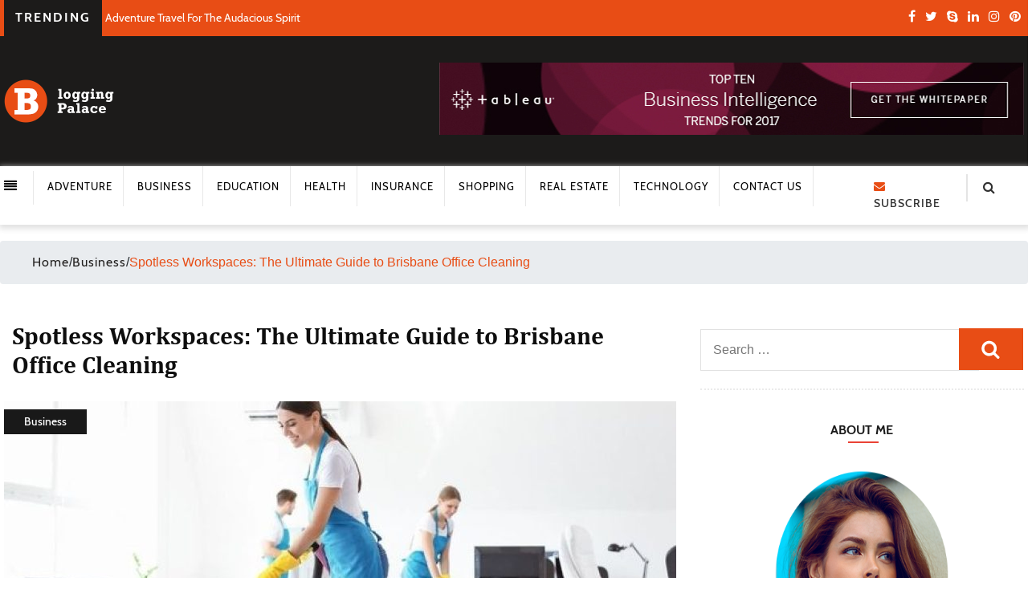

--- FILE ---
content_type: text/html; charset=UTF-8
request_url: https://www.bloggingpalace.com/spotless-workspaces-the-ultimate-guide-to-brisbane-office-cleaning/
body_size: 44926
content:
<!DOCTYPE html>
<html lang="en-US" class="no-js no-svg">
<head><meta charset="UTF-8"><script>if(navigator.userAgent.match(/MSIE|Internet Explorer/i)||navigator.userAgent.match(/Trident\/7\..*?rv:11/i)){var href=document.location.href;if(!href.match(/[?&]nowprocket/)){if(href.indexOf("?")==-1){if(href.indexOf("#")==-1){document.location.href=href+"?nowprocket=1"}else{document.location.href=href.replace("#","?nowprocket=1#")}}else{if(href.indexOf("#")==-1){document.location.href=href+"&nowprocket=1"}else{document.location.href=href.replace("#","&nowprocket=1#")}}}}</script><script>(()=>{class RocketLazyLoadScripts{constructor(){this.v="2.0.3",this.userEvents=["keydown","keyup","mousedown","mouseup","mousemove","mouseover","mouseenter","mouseout","mouseleave","touchmove","touchstart","touchend","touchcancel","wheel","click","dblclick","input","visibilitychange"],this.attributeEvents=["onblur","onclick","oncontextmenu","ondblclick","onfocus","onmousedown","onmouseenter","onmouseleave","onmousemove","onmouseout","onmouseover","onmouseup","onmousewheel","onscroll","onsubmit"]}async t(){this.i(),this.o(),/iP(ad|hone)/.test(navigator.userAgent)&&this.h(),this.u(),this.l(this),this.m(),this.k(this),this.p(this),this._(),await Promise.all([this.R(),this.L()]),this.lastBreath=Date.now(),this.S(this),this.P(),this.D(),this.O(),this.M(),await this.C(this.delayedScripts.normal),await this.C(this.delayedScripts.defer),await this.C(this.delayedScripts.async),this.F("domReady"),await this.T(),await this.j(),await this.I(),this.F("windowLoad"),await this.A(),window.dispatchEvent(new Event("rocket-allScriptsLoaded")),this.everythingLoaded=!0,this.lastTouchEnd&&await new Promise((t=>setTimeout(t,500-Date.now()+this.lastTouchEnd))),this.H(),this.F("all"),this.U(),this.W()}i(){this.CSPIssue=sessionStorage.getItem("rocketCSPIssue"),document.addEventListener("securitypolicyviolation",(t=>{this.CSPIssue||"script-src-elem"!==t.violatedDirective||"data"!==t.blockedURI||(this.CSPIssue=!0,sessionStorage.setItem("rocketCSPIssue",!0))}),{isRocket:!0})}o(){window.addEventListener("pageshow",(t=>{this.persisted=t.persisted,this.realWindowLoadedFired=!0}),{isRocket:!0}),window.addEventListener("pagehide",(()=>{this.onFirstUserAction=null}),{isRocket:!0})}h(){let t;function e(e){t=e}window.addEventListener("touchstart",e,{isRocket:!0}),window.addEventListener("touchend",(function i(o){Math.abs(o.changedTouches[0].pageX-t.changedTouches[0].pageX)<10&&Math.abs(o.changedTouches[0].pageY-t.changedTouches[0].pageY)<10&&o.timeStamp-t.timeStamp<200&&(o.target.dispatchEvent(new PointerEvent("click",{target:o.target,bubbles:!0,cancelable:!0,detail:1})),event.preventDefault(),window.removeEventListener("touchstart",e,{isRocket:!0}),window.removeEventListener("touchend",i,{isRocket:!0}))}),{isRocket:!0})}q(t){this.userActionTriggered||("mousemove"!==t.type||this.firstMousemoveIgnored?"keyup"===t.type||"mouseover"===t.type||"mouseout"===t.type||(this.userActionTriggered=!0,this.onFirstUserAction&&this.onFirstUserAction()):this.firstMousemoveIgnored=!0),"click"===t.type&&t.preventDefault(),this.savedUserEvents.length>0&&(t.stopPropagation(),t.stopImmediatePropagation()),"touchstart"===this.lastEvent&&"touchend"===t.type&&(this.lastTouchEnd=Date.now()),"click"===t.type&&(this.lastTouchEnd=0),this.lastEvent=t.type,this.savedUserEvents.push(t)}u(){this.savedUserEvents=[],this.userEventHandler=this.q.bind(this),this.userEvents.forEach((t=>window.addEventListener(t,this.userEventHandler,{passive:!1,isRocket:!0})))}U(){this.userEvents.forEach((t=>window.removeEventListener(t,this.userEventHandler,{passive:!1,isRocket:!0}))),this.savedUserEvents.forEach((t=>{t.target.dispatchEvent(new window[t.constructor.name](t.type,t))}))}m(){this.eventsMutationObserver=new MutationObserver((t=>{const e="return false";for(const i of t){if("attributes"===i.type){const t=i.target.getAttribute(i.attributeName);t&&t!==e&&(i.target.setAttribute("data-rocket-"+i.attributeName,t),i.target["rocket"+i.attributeName]=new Function("event",t),i.target.setAttribute(i.attributeName,e))}"childList"===i.type&&i.addedNodes.forEach((t=>{if(t.nodeType===Node.ELEMENT_NODE)for(const i of t.attributes)this.attributeEvents.includes(i.name)&&i.value&&""!==i.value&&(t.setAttribute("data-rocket-"+i.name,i.value),t["rocket"+i.name]=new Function("event",i.value),t.setAttribute(i.name,e))}))}})),this.eventsMutationObserver.observe(document,{subtree:!0,childList:!0,attributeFilter:this.attributeEvents})}H(){this.eventsMutationObserver.disconnect(),this.attributeEvents.forEach((t=>{document.querySelectorAll("[data-rocket-"+t+"]").forEach((e=>{e.setAttribute(t,e.getAttribute("data-rocket-"+t)),e.removeAttribute("data-rocket-"+t)}))}))}k(t){Object.defineProperty(HTMLElement.prototype,"onclick",{get(){return this.rocketonclick||null},set(e){this.rocketonclick=e,this.setAttribute(t.everythingLoaded?"onclick":"data-rocket-onclick","this.rocketonclick(event)")}})}S(t){function e(e,i){let o=e[i];e[i]=null,Object.defineProperty(e,i,{get:()=>o,set(s){t.everythingLoaded?o=s:e["rocket"+i]=o=s}})}e(document,"onreadystatechange"),e(window,"onload"),e(window,"onpageshow");try{Object.defineProperty(document,"readyState",{get:()=>t.rocketReadyState,set(e){t.rocketReadyState=e},configurable:!0}),document.readyState="loading"}catch(t){console.log("WPRocket DJE readyState conflict, bypassing")}}l(t){this.originalAddEventListener=EventTarget.prototype.addEventListener,this.originalRemoveEventListener=EventTarget.prototype.removeEventListener,this.savedEventListeners=[],EventTarget.prototype.addEventListener=function(e,i,o){o&&o.isRocket||!t.B(e,this)&&!t.userEvents.includes(e)||t.B(e,this)&&!t.userActionTriggered||e.startsWith("rocket-")||t.everythingLoaded?t.originalAddEventListener.call(this,e,i,o):t.savedEventListeners.push({target:this,remove:!1,type:e,func:i,options:o})},EventTarget.prototype.removeEventListener=function(e,i,o){o&&o.isRocket||!t.B(e,this)&&!t.userEvents.includes(e)||t.B(e,this)&&!t.userActionTriggered||e.startsWith("rocket-")||t.everythingLoaded?t.originalRemoveEventListener.call(this,e,i,o):t.savedEventListeners.push({target:this,remove:!0,type:e,func:i,options:o})}}F(t){"all"===t&&(EventTarget.prototype.addEventListener=this.originalAddEventListener,EventTarget.prototype.removeEventListener=this.originalRemoveEventListener),this.savedEventListeners=this.savedEventListeners.filter((e=>{let i=e.type,o=e.target||window;return"domReady"===t&&"DOMContentLoaded"!==i&&"readystatechange"!==i||("windowLoad"===t&&"load"!==i&&"readystatechange"!==i&&"pageshow"!==i||(this.B(i,o)&&(i="rocket-"+i),e.remove?o.removeEventListener(i,e.func,e.options):o.addEventListener(i,e.func,e.options),!1))}))}p(t){let e;function i(e){return t.everythingLoaded?e:e.split(" ").map((t=>"load"===t||t.startsWith("load.")?"rocket-jquery-load":t)).join(" ")}function o(o){function s(e){const s=o.fn[e];o.fn[e]=o.fn.init.prototype[e]=function(){return this[0]===window&&t.userActionTriggered&&("string"==typeof arguments[0]||arguments[0]instanceof String?arguments[0]=i(arguments[0]):"object"==typeof arguments[0]&&Object.keys(arguments[0]).forEach((t=>{const e=arguments[0][t];delete arguments[0][t],arguments[0][i(t)]=e}))),s.apply(this,arguments),this}}if(o&&o.fn&&!t.allJQueries.includes(o)){const e={DOMContentLoaded:[],"rocket-DOMContentLoaded":[]};for(const t in e)document.addEventListener(t,(()=>{e[t].forEach((t=>t()))}),{isRocket:!0});o.fn.ready=o.fn.init.prototype.ready=function(i){function s(){parseInt(o.fn.jquery)>2?setTimeout((()=>i.bind(document)(o))):i.bind(document)(o)}return t.realDomReadyFired?!t.userActionTriggered||t.fauxDomReadyFired?s():e["rocket-DOMContentLoaded"].push(s):e.DOMContentLoaded.push(s),o([])},s("on"),s("one"),s("off"),t.allJQueries.push(o)}e=o}t.allJQueries=[],o(window.jQuery),Object.defineProperty(window,"jQuery",{get:()=>e,set(t){o(t)}})}P(){const t=new Map;document.write=document.writeln=function(e){const i=document.currentScript,o=document.createRange(),s=i.parentElement;let n=t.get(i);void 0===n&&(n=i.nextSibling,t.set(i,n));const c=document.createDocumentFragment();o.setStart(c,0),c.appendChild(o.createContextualFragment(e)),s.insertBefore(c,n)}}async R(){return new Promise((t=>{this.userActionTriggered?t():this.onFirstUserAction=t}))}async L(){return new Promise((t=>{document.addEventListener("DOMContentLoaded",(()=>{this.realDomReadyFired=!0,t()}),{isRocket:!0})}))}async I(){return this.realWindowLoadedFired?Promise.resolve():new Promise((t=>{window.addEventListener("load",t,{isRocket:!0})}))}M(){this.pendingScripts=[];this.scriptsMutationObserver=new MutationObserver((t=>{for(const e of t)e.addedNodes.forEach((t=>{"SCRIPT"!==t.tagName||t.noModule||t.isWPRocket||this.pendingScripts.push({script:t,promise:new Promise((e=>{const i=()=>{const i=this.pendingScripts.findIndex((e=>e.script===t));i>=0&&this.pendingScripts.splice(i,1),e()};t.addEventListener("load",i,{isRocket:!0}),t.addEventListener("error",i,{isRocket:!0}),setTimeout(i,1e3)}))})}))})),this.scriptsMutationObserver.observe(document,{childList:!0,subtree:!0})}async j(){await this.J(),this.pendingScripts.length?(await this.pendingScripts[0].promise,await this.j()):this.scriptsMutationObserver.disconnect()}D(){this.delayedScripts={normal:[],async:[],defer:[]},document.querySelectorAll("script[type$=rocketlazyloadscript]").forEach((t=>{t.hasAttribute("data-rocket-src")?t.hasAttribute("async")&&!1!==t.async?this.delayedScripts.async.push(t):t.hasAttribute("defer")&&!1!==t.defer||"module"===t.getAttribute("data-rocket-type")?this.delayedScripts.defer.push(t):this.delayedScripts.normal.push(t):this.delayedScripts.normal.push(t)}))}async _(){await this.L();let t=[];document.querySelectorAll("script[type$=rocketlazyloadscript][data-rocket-src]").forEach((e=>{let i=e.getAttribute("data-rocket-src");if(i&&!i.startsWith("data:")){i.startsWith("//")&&(i=location.protocol+i);try{const o=new URL(i).origin;o!==location.origin&&t.push({src:o,crossOrigin:e.crossOrigin||"module"===e.getAttribute("data-rocket-type")})}catch(t){}}})),t=[...new Map(t.map((t=>[JSON.stringify(t),t]))).values()],this.N(t,"preconnect")}async $(t){if(await this.G(),!0!==t.noModule||!("noModule"in HTMLScriptElement.prototype))return new Promise((e=>{let i;function o(){(i||t).setAttribute("data-rocket-status","executed"),e()}try{if(navigator.userAgent.includes("Firefox/")||""===navigator.vendor||this.CSPIssue)i=document.createElement("script"),[...t.attributes].forEach((t=>{let e=t.nodeName;"type"!==e&&("data-rocket-type"===e&&(e="type"),"data-rocket-src"===e&&(e="src"),i.setAttribute(e,t.nodeValue))})),t.text&&(i.text=t.text),t.nonce&&(i.nonce=t.nonce),i.hasAttribute("src")?(i.addEventListener("load",o,{isRocket:!0}),i.addEventListener("error",(()=>{i.setAttribute("data-rocket-status","failed-network"),e()}),{isRocket:!0}),setTimeout((()=>{i.isConnected||e()}),1)):(i.text=t.text,o()),i.isWPRocket=!0,t.parentNode.replaceChild(i,t);else{const i=t.getAttribute("data-rocket-type"),s=t.getAttribute("data-rocket-src");i?(t.type=i,t.removeAttribute("data-rocket-type")):t.removeAttribute("type"),t.addEventListener("load",o,{isRocket:!0}),t.addEventListener("error",(i=>{this.CSPIssue&&i.target.src.startsWith("data:")?(console.log("WPRocket: CSP fallback activated"),t.removeAttribute("src"),this.$(t).then(e)):(t.setAttribute("data-rocket-status","failed-network"),e())}),{isRocket:!0}),s?(t.fetchPriority="high",t.removeAttribute("data-rocket-src"),t.src=s):t.src="data:text/javascript;base64,"+window.btoa(unescape(encodeURIComponent(t.text)))}}catch(i){t.setAttribute("data-rocket-status","failed-transform"),e()}}));t.setAttribute("data-rocket-status","skipped")}async C(t){const e=t.shift();return e?(e.isConnected&&await this.$(e),this.C(t)):Promise.resolve()}O(){this.N([...this.delayedScripts.normal,...this.delayedScripts.defer,...this.delayedScripts.async],"preload")}N(t,e){this.trash=this.trash||[];let i=!0;var o=document.createDocumentFragment();t.forEach((t=>{const s=t.getAttribute&&t.getAttribute("data-rocket-src")||t.src;if(s&&!s.startsWith("data:")){const n=document.createElement("link");n.href=s,n.rel=e,"preconnect"!==e&&(n.as="script",n.fetchPriority=i?"high":"low"),t.getAttribute&&"module"===t.getAttribute("data-rocket-type")&&(n.crossOrigin=!0),t.crossOrigin&&(n.crossOrigin=t.crossOrigin),t.integrity&&(n.integrity=t.integrity),t.nonce&&(n.nonce=t.nonce),o.appendChild(n),this.trash.push(n),i=!1}})),document.head.appendChild(o)}W(){this.trash.forEach((t=>t.remove()))}async T(){try{document.readyState="interactive"}catch(t){}this.fauxDomReadyFired=!0;try{await this.G(),document.dispatchEvent(new Event("rocket-readystatechange")),await this.G(),document.rocketonreadystatechange&&document.rocketonreadystatechange(),await this.G(),document.dispatchEvent(new Event("rocket-DOMContentLoaded")),await this.G(),window.dispatchEvent(new Event("rocket-DOMContentLoaded"))}catch(t){console.error(t)}}async A(){try{document.readyState="complete"}catch(t){}try{await this.G(),document.dispatchEvent(new Event("rocket-readystatechange")),await this.G(),document.rocketonreadystatechange&&document.rocketonreadystatechange(),await this.G(),window.dispatchEvent(new Event("rocket-load")),await this.G(),window.rocketonload&&window.rocketonload(),await this.G(),this.allJQueries.forEach((t=>t(window).trigger("rocket-jquery-load"))),await this.G();const t=new Event("rocket-pageshow");t.persisted=this.persisted,window.dispatchEvent(t),await this.G(),window.rocketonpageshow&&window.rocketonpageshow({persisted:this.persisted})}catch(t){console.error(t)}}async G(){Date.now()-this.lastBreath>45&&(await this.J(),this.lastBreath=Date.now())}async J(){return document.hidden?new Promise((t=>setTimeout(t))):new Promise((t=>requestAnimationFrame(t)))}B(t,e){return e===document&&"readystatechange"===t||(e===document&&"DOMContentLoaded"===t||(e===window&&"DOMContentLoaded"===t||(e===window&&"load"===t||e===window&&"pageshow"===t)))}static run(){(new RocketLazyLoadScripts).t()}}RocketLazyLoadScripts.run()})();</script>

<meta name="viewport" content="width=device-width, initial-scale=1">
<script type="rocketlazyloadscript" data-rocket-src="https://www.bloggingpalace.com/wp-content/themes/general_blog_5/js/jquery.min.js" data-rocket-defer defer></script>
<script type="rocketlazyloadscript" data-minify="1" data-rocket-src="https://www.bloggingpalace.com/wp-content/cache/min/1/wp-content/themes/general_blog_5/js/owl.carousel.js?ver=1757146802" data-rocket-defer defer></script>
<link rel="preload" href="https://www.bloggingpalace.com/wp-content/themes/general_blog_5/css/owl.carousel.min.css" data-rocket-async="style" as="style" onload="this.onload=null;this.rel='stylesheet'" onerror="this.removeAttribute('data-rocket-async')" >
<link data-minify="1" rel="preload" href="https://www.bloggingpalace.com/wp-content/cache/min/1/wp-content/themes/general_blog_5/css/owl.theme.default.css?ver=1757146802" data-rocket-async="style" as="style" onload="this.onload=null;this.rel='stylesheet'" onerror="this.removeAttribute('data-rocket-async')" >
<script type="rocketlazyloadscript">window.addEventListener('DOMContentLoaded', function() {    
$(function() {
  $('section#home_grdn div#carouselExampleControls .carousel-inner .carousel-item:first-child').addClass('active');
  $('div#carouselExampleIndicators .carousel-item:first-child').addClass('active');
});

});</script>

<script type="rocketlazyloadscript">(function(html){html.className = html.className.replace(/\bno-js\b/,'js')})(document.documentElement);</script>
<meta name='robots' content='index, follow, max-image-preview:large, max-snippet:-1, max-video-preview:-1' />
	<style>img:is([sizes="auto" i], [sizes^="auto," i]) { contain-intrinsic-size: 3000px 1500px }</style>
	
	<!-- This site is optimized with the Yoast SEO plugin v25.0 - https://yoast.com/wordpress/plugins/seo/ -->
	<title>Spotless Workspaces: The Ultimate Guide to Brisbane Office Cleaning</title>
<link rel="preload" as="font" href="https://www.bloggingpalace.com/wp-content/themes/general_blog_5/fonts/FontAwesome.woff" crossorigin>
<link rel="preload" as="font" href="https://www.bloggingpalace.com/wp-content/themes/general_blog_5/fonts/Cabin-Bold.woff" crossorigin>
<link rel="preload" as="font" href="https://www.bloggingpalace.com/wp-content/themes/general_blog_5/fonts/Cabin-Regular.woff" crossorigin>
<link rel="preload" as="font" href="https://www.bloggingpalace.com/wp-content/themes/general_blog_5/fonts/Cabin-Medium.woff" crossorigin>
<link rel="preload" as="font" href="https://www.bloggingpalace.com/wp-content/themes/general_blog_5/fonts/Cabin-BoldItalic.woff" crossorigin>
<link rel="preload" as="font" href="https://www.bloggingpalace.com/wp-content/themes/general_blog_5/fonts/Cambria.woff" crossorigin>
<link rel="preload" as="font" href="https://www.bloggingpalace.com/wp-content/themes/general_blog_5/fonts/Cambria-Bold.woff" crossorigin><style id="rocket-critical-css">.screen-reader-text{border:0;clip:rect(1px,1px,1px,1px);-webkit-clip-path:inset(50%);clip-path:inset(50%);height:1px;margin:-1px;overflow:hidden;padding:0;position:absolute;width:1px;word-wrap:normal!important}.es_spinner_image{display:none;float:right}.es-field-wrap{margin-bottom:0.6em}.single-post .ps_tit_cont h5{font-size:18px;font-family:'Cambria-Bold'}.searchoverlay{height:100%;width:100%;display:none;position:fixed;z-index:10;top:0;left:0;background-color:rgb(0,0,0);background-color:rgba(0,0,0,0.9)}.searchoverlay .overlay-content{position:relative;top:46%;width:80%;text-align:center;margin-top:30px;margin:auto}.searchoverlay .closebtn{position:absolute;top:20px;right:45px;font-size:60px;color:white}.searchoverlay input[type=search]{padding:15px;font-size:17px;border:none;float:left;width:80%;background:white}.searchoverlay button{float:left;width:81px;height:55px;padding:15px;background:#e84d15;font-size:17px;border:none}.searchoverlay span.screen-reader-text{display:none}.searchoverlay svg.icon.icon-search{width:22px;height:22px;fill:#fff}.top_hder_sub .modal .modal-content{background-color:#fefefe;margin:auto;padding:20px;border:1px solid #888;width:50%;text-align:center}.top_hder_sub .modal .modal-content .model_header{margin:0 0 30px 0;display:flex;justify-content:space-between;border-bottom:1px solid #ababab}.top_hder_sub .modal .modal-content form input.es_required_field.es_txt_email.ig_es_form_field_email{padding:12px 12px;font-size:14px;font-weight:400;line-height:1.42857143;vertical-align:middle;background-color:#fff;background-image:none;border:1px solid rgba(0,0,0,.1);border-radius:3px;color:rgba(0,0,0,.8);width:400px}.top_hder_sub .modal .modal-content form input.es_subscription_form_submit.es_submit_button.es_textbox_button{background:#e84d15;font-family:Aileron-Bold;color:#fff;border:none;padding:13px 27px;font-size:14px;border-radius:10px}.top_hder_sub .modal .modal-content h2{font-size:14px;color:#a5a5a5;margin:18px 0 0 0}.fa-search:before{content:"\f002"}.hder_scr p.searchpopfrm{margin:0px 35px;font-size:16px}.top_hder_sub .modal{position:fixed;top:0;right:0;bottom:0;left:0;padding-top:100px;z-index:1050;display:none;overflow:hidden;-webkit-overflow-scrolling:touch;outline:0;background-color:rgba(0,0,0,.4)}.top_hder_sub .modal-content{position:relative;background-color:#fff;background-clip:padding-box;border:1px solid #999;border:1px solid rgba(0,0,0,.2);border-radius:6px;-webkit-box-shadow:0 3px 9px rgb(0 0 0 / 50%);box-shadow:0 3px 9px rgb(0 0 0 / 50%);outline:0}.top_hder_sub .close{float:right;font-size:21px;font-weight:700;line-height:1;color:#000;text-shadow:0 1px 0 #fff;filter:alpha(opacity=20);opacity:.2}.container_main{max-width:1270px;width:100%;margin:auto}.tre_top_hder p{margin:0;padding:10px 0 11px;font-family:'Cabin-Bold';font-size:16px;background:#1c1b1a;color:#fff;text-align:center;width:122px;letter-spacing:2px;display:inline-block}.tre_top_hder p{color:#fff;text-decoration:none}.tre_top_hder span a{font-family:'Cabin-Regular';font-size:14px;padding:12px 0 0px;color:#fff;text-decoration:none}.top_hder{background:#e84d15}.top_hder_flow ul{padding:0;margin:0;list-style:none}.top_hder_flow ul li{display:inline-block;padding:4px;color:#fff}.top_hder_flow ul li a{text-decoration:none;color:#fff}.top_hder_flow{float:right;margin-top:5px}.hder_logo{padding:54px 0}.head_md{background:#1c1b1a}.hder_add{padding:33px 0}.hder_home ul{list-style:none;padding:0 0;margin:0;display:inline-block}.hder_home ul li{display:inline-block;padding:13px 13px;border-right:1px solid #e8e8e8}.hder_home span{border-right:1px solid #e8e8e8;padding:10px 20px 15px 0px}.hder_home a{text-decoration:none;color:#000}.hder_home ul li a{font-family:'Cabin-Regular';font-size:14px;color:#000;letter-spacing:1px;text-decoration:none;text-transform:uppercase}.hder_menu{box-shadow:1px 3px 7px 2px #e1e1e1}.top_hder_sub p{font-family:'Cabin-Medium';font-size:14px;color:#303030;letter-spacing:1px}.top_hder_sub p span{color:#e84d15}.top_hder_sub{margin:15px 0 0}.hder_scr:before{content:"";background:#e4e4e4;position:absolute;top:10px;padding:17px 1px;left:130px}.flex-container{display:flex}@font-face{font-family:'FontAwesome';src:url(https://www.bloggingpalace.com/wp-content/themes/general_blog_5/fonts/FontAwesome.woff) format('woff');font-weight:normal;font-style:normal;font-display:swap}@font-face{font-family:'Cabin-Bold';src:url(https://www.bloggingpalace.com/wp-content/themes/general_blog_5/fonts/Cabin-Bold.woff) format('woff');font-weight:bold;font-style:normal;font-display:swap}@font-face{font-family:'Cabin-Regular';src:url(https://www.bloggingpalace.com/wp-content/themes/general_blog_5/fonts/Cabin-Regular.woff) format('woff');font-weight:normal;font-style:normal;font-display:swap}@font-face{font-family:'Cabin-Medium';src:url(https://www.bloggingpalace.com/wp-content/themes/general_blog_5/fonts/Cabin-Medium.woff) format('woff');font-weight:500;font-style:normal;font-display:swap}@font-face{font-family:'Cambria';src:url(https://www.bloggingpalace.com/wp-content/themes/general_blog_5/fonts/Cambria.woff) format('woff');font-weight:normal;font-style:normal;font-display:swap}@font-face{font-family:'Cambria-Bold';src:url(https://www.bloggingpalace.com/wp-content/themes/general_blog_5/fonts/Cambria-Bold.woff) format('woff');font-weight:bold;font-style:normal;font-display:swap}.fa{display:inline-block;font:normal normal normal 14px/1 FontAwesome;font-size:inherit;text-rendering:auto;-webkit-font-smoothing:antialiased;-moz-osx-font-smoothing:grayscale}.fa-facebook-f:before{content:"\f09a"}.fa-instagram:before{content:"\f16d"}.fa-twitter:before{content:"\f099"}.fa-linkedin:before{content:"\f0e1"}.fa-skype:before{content:"\f17e"}.fa-linkedin:before{content:"\f0e1"}.fa-pinterest:before{content:"\f0d2"}.fa-search:before{content:"\f002"}.fa-align-justify:before{content:"\f039"}.fa-envelope:before{content:"\f0e0"}.fa-calendar:before{content:"\f073"}.fa-comment:before{content:"\f075"}.ps_breadcrumbs{margin:20px 0 0}.ps_breadcrumbs .breadcrumb{padding:15px 40px 15px}.ps_breadcrumbs .breadcrumb a{font-family:'Cabin-Regular';font-size:16px;color:#22201f;text-decoration:none;letter-spacing:1px}.ps_breadcrumbs .breadcrumb span.current{color:#e84d15}.ps_tit h1{font-family:'Cambria-Bold';font-size:30px;color:#0e0e0e;padding:30px 10px 20px}.ps_tit_img img{width:100%;height:450px;object-fit:cover}.ps_tit_img{position:relative}.ps_tit_img h4{font-family:'Cabin-Medium';font-size:14px;background:#191919;display:inline-block;padding:5px 25px 5px;color:#fff;position:absolute;top:10px;left:0}.ps_tit_cont h5 span.adven_calendar{font-family:'Cabin-Regular';font-size:14px;color:#696969}.ps_tit_cont h5 span.adven_calendar i{color:#e44d17}.ps_tit_cont h5 span.adven_comm{float:right;padding:0 15px;color:#4f4f4f;font-size:15px;margin-top:2px}.ps_tit_cont h5{border-bottom:1px solid #e1e1e1;padding:10px 25px 10px}.ps_tit_cont{border-bottom:1px solid #e1e1e1;padding:0 0 15px}.ps_about_scr input{padding:13px 139px 13px 15px;border:1px solid #e1e1e1;margin-top:40px;position:relative}.ps_about_scr button{width:80px;padding:8px 0 0;color:#fff;height:52px;border:none;position:absolute;right:16px;top:39px;background:#e84d15;outline:none!important}.ps_about_scr .icon-search{width:35px;height:40px;color:#fff;fill:#fff;padding:6px 0px 10px 0}.ps_about_scr label{display:none}.ps_about_scr{border-bottom:2px dotted #ebebeb;padding:0 0 22px}.ps_about_hd h4{font-family:'Cabin-Bold';text-align:center;padding:40px 0 0;font-size:16px;color:#1a1a1a}.ps_about_hd h4:before{content:"";background:#ea4235;position:absolute;top:180px;padding:1px 19px;left:199px}.ps_about_img img{width:222px;padding:30px 0 0}.ps_about_img{text-align:center}.ps_about_img p{font-family:'Cambria';font-size:16px;color:#1f1f1f;padding:30px 0px 0px}.ps_join_form input{border:none;border-bottom:1px solid #aeaeae;padding:49px 138px 7px 11px}.foo_sing_up input{border:none;background:#1c1b1a;border-bottom:1px solid #a7a7a7;padding:15px 95px 15px 25px;margin:0 18px 1px;outline:none;color:#fff}@media only screen and (max-width:767px){.fa-bars:before{content:"\f0c9"}#mobmenu_cstm .menu_title img{width:150px}#mobmenu_cstm{display:flex!important;justify-content:space-between;align-items:center;background-color:#f3ac92;padding:15px 15px;position:fixed;right:0;top:0;left:0;z-index:1030}.sidenav{height:100%;width:0;position:fixed;z-index:10;top:0;left:0;background-color:rgba(255,255,255,0.9);overflow-x:hidden;padding-top:60px}a.side-menu-button{display:flex;justify-content:space-around;padding:6px 15px;background-color:#e84d15;color:#fff;font-size:25px;border-radius:4px;z-index:99999999999;position:relative;text-decoration:none}a.side-menu-button i{color:#fff}.sidenav ul{list-style:none;padding:0;text-align:center}.sidenav ul#mob_menu a{padding:12px 0;font-family:"Raleway",sans-serif;color:#6a6a6a;font-size:18px;display:inline-block}.ps_about_scr button{top:0px}.ps_breadcrumbs .breadcrumb{padding:15px 15px 15px;margin-top:80px}.es-field-wrap label{width:100%}header#header{display:none}.container_main{max-width:1270px;width:90%;margin:auto}.foo_sing_up input{padding:10px 0 1px 10px;margin:0 0 0px;width:100%}.ps_tit_cont h5{padding:8px 10px 8px}.ps_tit_img img{width:100%;height:auto;object-fit:cover}.ps_about_scr input{padding:13px 0 13px 15px;margin-top:0;width:100%}.ps_about_hd h4{padding:15px 0 0}.ps_about_hd h4:before{display:none}.ps_about_img img{width:70%;padding:0px 0 0}.ps_about_img p{padding:15px 0px 0px}.ps_join_form input{padding:49px 0 7px 0px;width:80%}}@media only screen and (min-device-width:768px) and (max-device-width:1024px){.hder_logo{padding:13px 0 0 0}.hder_add{padding:15px 0}.ps_about_img p{font-size:16px;padding:15px 0px 0px}.ps_about_scr form.search-form{display:flex}.ps_about_scr button span.screen-reader-text{display:none}.ps_about_scr button{width:unset;padding:8px 0 0;height:52px;right:0;top:39px;position:unset}.ps_about_scr{padding:28px 0 22px}.ps_about_hd h4{padding:22px 0 0;font-size:16px}.ps_about_hd h4:before{top:155px}.ps_about_img img{padding:22px 0 0}.hder_home ul li a{font-size:11px}.top_hder_sub .modal .modal-content label{width:100%}.top_hder_sub .modal .modal-content form input.es_required_field.es_txt_email.ig_es_form_field_email{width:100%}.ps_about_scr input{padding:13px 9px 13px 15px;margin-top:0;width:100%}.ps_about_hd h4:before{left:50%;transform:translate(-50%)}.hder_add img{width:100%;height:auto}.container_main{width:95%}.hder_home span{border-right:unset;padding:10px 10px 15px 0px;display:none}.hder_home ul li{padding:8px 2px;border-right:unset}.hder_scr{display:none}.ps_join_form input{padding:10px 15px 7px 11px}.top_hder_sub p{font-size:12px}}:root{--blue:#007bff;--indigo:#6610f2;--purple:#6f42c1;--pink:#e83e8c;--red:#dc3545;--orange:#fd7e14;--yellow:#ffc107;--green:#28a745;--teal:#20c997;--cyan:#17a2b8;--white:#fff;--gray:#6c757d;--gray-dark:#343a40;--primary:#007bff;--secondary:#6c757d;--success:#28a745;--info:#17a2b8;--warning:#ffc107;--danger:#dc3545;--light:#f8f9fa;--dark:#343a40;--breakpoint-xs:0;--breakpoint-sm:576px;--breakpoint-md:768px;--breakpoint-lg:992px;--breakpoint-xl:1200px;--font-family-sans-serif:-apple-system,BlinkMacSystemFont,"Segoe UI",Roboto,"Helvetica Neue",Arial,sans-serif,"Apple Color Emoji","Segoe UI Emoji","Segoe UI Symbol";--font-family-monospace:SFMono-Regular,Menlo,Monaco,Consolas,"Liberation Mono","Courier New",monospace}*,::after,::before{box-sizing:border-box}html{font-family:sans-serif;line-height:1.15;-webkit-text-size-adjust:100%;-ms-text-size-adjust:100%;-ms-overflow-style:scrollbar}@-ms-viewport{width:device-width}header,section{display:block}body{margin:0;font-family:-apple-system,BlinkMacSystemFont,"Segoe UI",Roboto,"Helvetica Neue",Arial,sans-serif,"Apple Color Emoji","Segoe UI Emoji","Segoe UI Symbol";font-size:1rem;font-weight:400;line-height:1.5;color:#212529;text-align:left;background-color:#fff}h1,h2,h4,h5{margin-top:0;margin-bottom:.5rem}p{margin-top:0;margin-bottom:1rem}ul{margin-top:0;margin-bottom:1rem}ul ul{margin-bottom:0}a{color:#007bff;text-decoration:none;background-color:transparent;-webkit-text-decoration-skip:objects}a:not([href]):not([tabindex]){color:inherit;text-decoration:none}img{vertical-align:middle;border-style:none}svg:not(:root){overflow:hidden}label{display:inline-block;margin-bottom:.5rem}button{border-radius:0}button,input{margin:0;font-family:inherit;font-size:inherit;line-height:inherit}button,input{overflow:visible}button{text-transform:none}[type=submit],button{-webkit-appearance:button}[type=submit]::-moz-focus-inner,button::-moz-focus-inner{padding:0;border-style:none}[type=search]{outline-offset:-2px;-webkit-appearance:none}[type=search]::-webkit-search-cancel-button,[type=search]::-webkit-search-decoration{-webkit-appearance:none}::-webkit-file-upload-button{font:inherit;-webkit-appearance:button}h1,h2,h4,h5{margin-bottom:.5rem;font-family:inherit;font-weight:500;line-height:1.2;color:inherit}h1{font-size:2.5rem}h2{font-size:2rem}h4{font-size:1.5rem}h5{font-size:1.25rem}.row{display:-webkit-box;display:-ms-flexbox;display:flex;-ms-flex-wrap:wrap;flex-wrap:wrap;margin-right:-15px;margin-left:-15px}.col-md-10,.col-md-2,.col-md-3,.col-md-4,.col-md-5,.col-md-7,.col-md-8,.col-md-9{position:relative;width:100%;min-height:1px;padding-right:15px;padding-left:15px}@media (min-width:768px){.col-md-2{-webkit-box-flex:0;-ms-flex:0 0 16.666667%;flex:0 0 16.666667%;max-width:16.666667%}.col-md-3{-webkit-box-flex:0;-ms-flex:0 0 25%;flex:0 0 25%;max-width:25%}.col-md-4{-webkit-box-flex:0;-ms-flex:0 0 33.333333%;flex:0 0 33.333333%;max-width:33.333333%}.col-md-5{-webkit-box-flex:0;-ms-flex:0 0 41.666667%;flex:0 0 41.666667%;max-width:41.666667%}.col-md-7{-webkit-box-flex:0;-ms-flex:0 0 58.333333%;flex:0 0 58.333333%;max-width:58.333333%}.col-md-8{-webkit-box-flex:0;-ms-flex:0 0 66.666667%;flex:0 0 66.666667%;max-width:66.666667%}.col-md-9{-webkit-box-flex:0;-ms-flex:0 0 75%;flex:0 0 75%;max-width:75%}.col-md-10{-webkit-box-flex:0;-ms-flex:0 0 83.333333%;flex:0 0 83.333333%;max-width:83.333333%}}.breadcrumb{display:-webkit-box;display:-ms-flexbox;display:flex;-ms-flex-wrap:wrap;flex-wrap:wrap;padding:.75rem 1rem;margin-bottom:1rem;list-style:none;background-color:#e9ecef;border-radius:.25rem}.close{float:right;font-size:1.5rem;font-weight:700;line-height:1;color:#000;text-shadow:0 1px 0 #fff;opacity:.5}.modal{position:fixed;top:0;right:0;bottom:0;left:0;z-index:1050;display:none;overflow:hidden;outline:0}.modal-content{position:relative;display:-webkit-box;display:-ms-flexbox;display:flex;-webkit-box-orient:vertical;-webkit-box-direction:normal;-ms-flex-direction:column;flex-direction:column;width:100%;background-color:#fff;background-clip:padding-box;border:1px solid rgba(0,0,0,.2);border-radius:.3rem;outline:0}body{font-size:16px}h1{font-size:30px;font-size:1.875rem}h2{font-size:26px;font-size:1.625rem}h4{font-size:18px;font-size:1.125rem}h5{font-size:13px;font-size:0.8125rem}img{width:inherit}.shared-counts-wrap .shared-counts-label{letter-spacing:normal}.shared-counts-wrap.style-buttons .shared-counts-button .shared-counts-label,.shared-counts-wrap.style-buttons .shared-counts-button .shared-counts-count{display:none}</style><link rel="preload" data-rocket-preload as="style" href="https://fonts.googleapis.com/css?family=Libre%20Franklin%3A300%2C300i%2C400%2C400i%2C600%2C600i%2C800%2C800i&#038;subset=latin%2Clatin-ext&#038;display=swap" /><link rel="stylesheet" href="https://fonts.googleapis.com/css?family=Libre%20Franklin%3A300%2C300i%2C400%2C400i%2C600%2C600i%2C800%2C800i&#038;subset=latin%2Clatin-ext&#038;display=swap" media="print" onload="this.media='all'" /><noscript><link rel="stylesheet" href="https://fonts.googleapis.com/css?family=Libre%20Franklin%3A300%2C300i%2C400%2C400i%2C600%2C600i%2C800%2C800i&#038;subset=latin%2Clatin-ext&#038;display=swap" /></noscript>
	<meta name="description" content="Introduction Maintaining a clean and tidy office space is not only crucial for aesthetics but also for the productivity and well-being of your employees." />
	<link rel="canonical" href="https://www.bloggingpalace.com/spotless-workspaces-the-ultimate-guide-to-brisbane-office-cleaning/" />
	<meta property="og:locale" content="en_US" />
	<meta property="og:type" content="article" />
	<meta property="og:title" content="Spotless Workspaces: The Ultimate Guide to Brisbane Office Cleaning" />
	<meta property="og:description" content="Introduction Maintaining a clean and tidy office space is not only crucial for aesthetics but also for the productivity and well-being of your employees." />
	<meta property="og:url" content="https://www.bloggingpalace.com/spotless-workspaces-the-ultimate-guide-to-brisbane-office-cleaning/" />
	<meta property="og:site_name" content="Blogging Palace" />
	<meta property="article:published_time" content="2023-10-18T09:56:56+00:00" />
	<meta property="og:image" content="https://www.bloggingpalace.com/wp-content/uploads/2023/10/main-qimg-562e6b0d7556cb3a463999e4a12c0a9d-pjlq.jpg" />
	<meta property="og:image:width" content="602" />
	<meta property="og:image:height" content="391" />
	<meta property="og:image:type" content="image/jpeg" />
	<meta name="author" content="weblinks2seo" />
	<meta name="twitter:card" content="summary_large_image" />
	<meta name="twitter:label1" content="Written by" />
	<meta name="twitter:data1" content="weblinks2seo" />
	<meta name="twitter:label2" content="Est. reading time" />
	<meta name="twitter:data2" content="3 minutes" />
	<script type="application/ld+json" class="yoast-schema-graph">{"@context":"https://schema.org","@graph":[{"@type":"Article","@id":"https://www.bloggingpalace.com/spotless-workspaces-the-ultimate-guide-to-brisbane-office-cleaning/#article","isPartOf":{"@id":"https://www.bloggingpalace.com/spotless-workspaces-the-ultimate-guide-to-brisbane-office-cleaning/"},"author":{"name":"weblinks2seo","@id":"https://www.bloggingpalace.com/#/schema/person/ab8f52ef02e2e322cc133b2221c14399"},"headline":"Spotless Workspaces: The Ultimate Guide to Brisbane Office Cleaning","datePublished":"2023-10-18T09:56:56+00:00","mainEntityOfPage":{"@id":"https://www.bloggingpalace.com/spotless-workspaces-the-ultimate-guide-to-brisbane-office-cleaning/"},"wordCount":536,"commentCount":0,"publisher":{"@id":"https://www.bloggingpalace.com/#organization"},"image":{"@id":"https://www.bloggingpalace.com/spotless-workspaces-the-ultimate-guide-to-brisbane-office-cleaning/#primaryimage"},"thumbnailUrl":"https://www.bloggingpalace.com/wp-content/uploads/2023/10/main-qimg-562e6b0d7556cb3a463999e4a12c0a9d-pjlq.jpg","keywords":["Brisbane office cleaning"],"articleSection":["Business"],"inLanguage":"en-US","potentialAction":[{"@type":"CommentAction","name":"Comment","target":["https://www.bloggingpalace.com/spotless-workspaces-the-ultimate-guide-to-brisbane-office-cleaning/#respond"]}]},{"@type":"WebPage","@id":"https://www.bloggingpalace.com/spotless-workspaces-the-ultimate-guide-to-brisbane-office-cleaning/","url":"https://www.bloggingpalace.com/spotless-workspaces-the-ultimate-guide-to-brisbane-office-cleaning/","name":"Spotless Workspaces: The Ultimate Guide to Brisbane Office Cleaning","isPartOf":{"@id":"https://www.bloggingpalace.com/#website"},"primaryImageOfPage":{"@id":"https://www.bloggingpalace.com/spotless-workspaces-the-ultimate-guide-to-brisbane-office-cleaning/#primaryimage"},"image":{"@id":"https://www.bloggingpalace.com/spotless-workspaces-the-ultimate-guide-to-brisbane-office-cleaning/#primaryimage"},"thumbnailUrl":"https://www.bloggingpalace.com/wp-content/uploads/2023/10/main-qimg-562e6b0d7556cb3a463999e4a12c0a9d-pjlq.jpg","datePublished":"2023-10-18T09:56:56+00:00","description":"Introduction Maintaining a clean and tidy office space is not only crucial for aesthetics but also for the productivity and well-being of your employees.","breadcrumb":{"@id":"https://www.bloggingpalace.com/spotless-workspaces-the-ultimate-guide-to-brisbane-office-cleaning/#breadcrumb"},"inLanguage":"en-US","potentialAction":[{"@type":"ReadAction","target":["https://www.bloggingpalace.com/spotless-workspaces-the-ultimate-guide-to-brisbane-office-cleaning/"]}]},{"@type":"ImageObject","inLanguage":"en-US","@id":"https://www.bloggingpalace.com/spotless-workspaces-the-ultimate-guide-to-brisbane-office-cleaning/#primaryimage","url":"https://www.bloggingpalace.com/wp-content/uploads/2023/10/main-qimg-562e6b0d7556cb3a463999e4a12c0a9d-pjlq.jpg","contentUrl":"https://www.bloggingpalace.com/wp-content/uploads/2023/10/main-qimg-562e6b0d7556cb3a463999e4a12c0a9d-pjlq.jpg","width":602,"height":391},{"@type":"BreadcrumbList","@id":"https://www.bloggingpalace.com/spotless-workspaces-the-ultimate-guide-to-brisbane-office-cleaning/#breadcrumb","itemListElement":[{"@type":"ListItem","position":1,"name":"Home","item":"https://www.bloggingpalace.com/"},{"@type":"ListItem","position":2,"name":"Spotless Workspaces: The Ultimate Guide to Brisbane Office Cleaning"}]},{"@type":"WebSite","@id":"https://www.bloggingpalace.com/#website","url":"https://www.bloggingpalace.com/","name":"Blogging Palace","description":"Blogging Palace | Latest Articles To Read | Latest Blogs Online","publisher":{"@id":"https://www.bloggingpalace.com/#organization"},"potentialAction":[{"@type":"SearchAction","target":{"@type":"EntryPoint","urlTemplate":"https://www.bloggingpalace.com/?s={search_term_string}"},"query-input":{"@type":"PropertyValueSpecification","valueRequired":true,"valueName":"search_term_string"}}],"inLanguage":"en-US"},{"@type":"Organization","@id":"https://www.bloggingpalace.com/#organization","name":"Blogging Palace","url":"https://www.bloggingpalace.com/","logo":{"@type":"ImageObject","inLanguage":"en-US","@id":"https://www.bloggingpalace.com/#/schema/logo/image/","url":"https://www.bloggingpalace.com/wp-content/uploads/2021/09/logo_main.png","contentUrl":"https://www.bloggingpalace.com/wp-content/uploads/2021/09/logo_main.png","width":157,"height":54,"caption":"Blogging Palace"},"image":{"@id":"https://www.bloggingpalace.com/#/schema/logo/image/"}},{"@type":"Person","@id":"https://www.bloggingpalace.com/#/schema/person/ab8f52ef02e2e322cc133b2221c14399","name":"weblinks2seo","image":{"@type":"ImageObject","inLanguage":"en-US","@id":"https://www.bloggingpalace.com/#/schema/person/image/","url":"https://secure.gravatar.com/avatar/8d820fea4d0ad352b0ce5d4639f596408e5ccf5941e8bec06edab243f04d5dc7?s=96&d=mm&r=g","contentUrl":"https://secure.gravatar.com/avatar/8d820fea4d0ad352b0ce5d4639f596408e5ccf5941e8bec06edab243f04d5dc7?s=96&d=mm&r=g","caption":"weblinks2seo"},"url":"https://www.bloggingpalace.com/author/weblinks2seo/"}]}</script>
	<!-- / Yoast SEO plugin. -->


<link rel='dns-prefetch' href='//fonts.googleapis.com' />
<link href='https://fonts.gstatic.com' crossorigin rel='preconnect' />
<link rel="alternate" type="application/rss+xml" title="Blogging Palace &raquo; Feed" href="https://www.bloggingpalace.com/feed/" />
<link rel="alternate" type="application/rss+xml" title="Blogging Palace &raquo; Comments Feed" href="https://www.bloggingpalace.com/comments/feed/" />
<link rel="alternate" type="application/rss+xml" title="Blogging Palace &raquo; Spotless Workspaces: The Ultimate Guide to Brisbane Office Cleaning Comments Feed" href="https://www.bloggingpalace.com/spotless-workspaces-the-ultimate-guide-to-brisbane-office-cleaning/feed/" />
<style id='wp-emoji-styles-inline-css'>

	img.wp-smiley, img.emoji {
		display: inline !important;
		border: none !important;
		box-shadow: none !important;
		height: 1em !important;
		width: 1em !important;
		margin: 0 0.07em !important;
		vertical-align: -0.1em !important;
		background: none !important;
		padding: 0 !important;
	}
</style>
<link rel='preload'  href='https://www.bloggingpalace.com/wp-includes/css/dist/block-library/style.min.css?ver=6.8.3' data-rocket-async="style" as="style" onload="this.onload=null;this.rel='stylesheet'" onerror="this.removeAttribute('data-rocket-async')"  media='all' />
<style id='wp-block-library-theme-inline-css'>
.wp-block-audio :where(figcaption){color:#555;font-size:13px;text-align:center}.is-dark-theme .wp-block-audio :where(figcaption){color:#ffffffa6}.wp-block-audio{margin:0 0 1em}.wp-block-code{border:1px solid #ccc;border-radius:4px;font-family:Menlo,Consolas,monaco,monospace;padding:.8em 1em}.wp-block-embed :where(figcaption){color:#555;font-size:13px;text-align:center}.is-dark-theme .wp-block-embed :where(figcaption){color:#ffffffa6}.wp-block-embed{margin:0 0 1em}.blocks-gallery-caption{color:#555;font-size:13px;text-align:center}.is-dark-theme .blocks-gallery-caption{color:#ffffffa6}:root :where(.wp-block-image figcaption){color:#555;font-size:13px;text-align:center}.is-dark-theme :root :where(.wp-block-image figcaption){color:#ffffffa6}.wp-block-image{margin:0 0 1em}.wp-block-pullquote{border-bottom:4px solid;border-top:4px solid;color:currentColor;margin-bottom:1.75em}.wp-block-pullquote cite,.wp-block-pullquote footer,.wp-block-pullquote__citation{color:currentColor;font-size:.8125em;font-style:normal;text-transform:uppercase}.wp-block-quote{border-left:.25em solid;margin:0 0 1.75em;padding-left:1em}.wp-block-quote cite,.wp-block-quote footer{color:currentColor;font-size:.8125em;font-style:normal;position:relative}.wp-block-quote:where(.has-text-align-right){border-left:none;border-right:.25em solid;padding-left:0;padding-right:1em}.wp-block-quote:where(.has-text-align-center){border:none;padding-left:0}.wp-block-quote.is-large,.wp-block-quote.is-style-large,.wp-block-quote:where(.is-style-plain){border:none}.wp-block-search .wp-block-search__label{font-weight:700}.wp-block-search__button{border:1px solid #ccc;padding:.375em .625em}:where(.wp-block-group.has-background){padding:1.25em 2.375em}.wp-block-separator.has-css-opacity{opacity:.4}.wp-block-separator{border:none;border-bottom:2px solid;margin-left:auto;margin-right:auto}.wp-block-separator.has-alpha-channel-opacity{opacity:1}.wp-block-separator:not(.is-style-wide):not(.is-style-dots){width:100px}.wp-block-separator.has-background:not(.is-style-dots){border-bottom:none;height:1px}.wp-block-separator.has-background:not(.is-style-wide):not(.is-style-dots){height:2px}.wp-block-table{margin:0 0 1em}.wp-block-table td,.wp-block-table th{word-break:normal}.wp-block-table :where(figcaption){color:#555;font-size:13px;text-align:center}.is-dark-theme .wp-block-table :where(figcaption){color:#ffffffa6}.wp-block-video :where(figcaption){color:#555;font-size:13px;text-align:center}.is-dark-theme .wp-block-video :where(figcaption){color:#ffffffa6}.wp-block-video{margin:0 0 1em}:root :where(.wp-block-template-part.has-background){margin-bottom:0;margin-top:0;padding:1.25em 2.375em}
</style>
<style id='classic-theme-styles-inline-css'>
/*! This file is auto-generated */
.wp-block-button__link{color:#fff;background-color:#32373c;border-radius:9999px;box-shadow:none;text-decoration:none;padding:calc(.667em + 2px) calc(1.333em + 2px);font-size:1.125em}.wp-block-file__button{background:#32373c;color:#fff;text-decoration:none}
</style>
<style id='global-styles-inline-css'>
:root{--wp--preset--aspect-ratio--square: 1;--wp--preset--aspect-ratio--4-3: 4/3;--wp--preset--aspect-ratio--3-4: 3/4;--wp--preset--aspect-ratio--3-2: 3/2;--wp--preset--aspect-ratio--2-3: 2/3;--wp--preset--aspect-ratio--16-9: 16/9;--wp--preset--aspect-ratio--9-16: 9/16;--wp--preset--color--black: #000000;--wp--preset--color--cyan-bluish-gray: #abb8c3;--wp--preset--color--white: #ffffff;--wp--preset--color--pale-pink: #f78da7;--wp--preset--color--vivid-red: #cf2e2e;--wp--preset--color--luminous-vivid-orange: #ff6900;--wp--preset--color--luminous-vivid-amber: #fcb900;--wp--preset--color--light-green-cyan: #7bdcb5;--wp--preset--color--vivid-green-cyan: #00d084;--wp--preset--color--pale-cyan-blue: #8ed1fc;--wp--preset--color--vivid-cyan-blue: #0693e3;--wp--preset--color--vivid-purple: #9b51e0;--wp--preset--gradient--vivid-cyan-blue-to-vivid-purple: linear-gradient(135deg,rgba(6,147,227,1) 0%,rgb(155,81,224) 100%);--wp--preset--gradient--light-green-cyan-to-vivid-green-cyan: linear-gradient(135deg,rgb(122,220,180) 0%,rgb(0,208,130) 100%);--wp--preset--gradient--luminous-vivid-amber-to-luminous-vivid-orange: linear-gradient(135deg,rgba(252,185,0,1) 0%,rgba(255,105,0,1) 100%);--wp--preset--gradient--luminous-vivid-orange-to-vivid-red: linear-gradient(135deg,rgba(255,105,0,1) 0%,rgb(207,46,46) 100%);--wp--preset--gradient--very-light-gray-to-cyan-bluish-gray: linear-gradient(135deg,rgb(238,238,238) 0%,rgb(169,184,195) 100%);--wp--preset--gradient--cool-to-warm-spectrum: linear-gradient(135deg,rgb(74,234,220) 0%,rgb(151,120,209) 20%,rgb(207,42,186) 40%,rgb(238,44,130) 60%,rgb(251,105,98) 80%,rgb(254,248,76) 100%);--wp--preset--gradient--blush-light-purple: linear-gradient(135deg,rgb(255,206,236) 0%,rgb(152,150,240) 100%);--wp--preset--gradient--blush-bordeaux: linear-gradient(135deg,rgb(254,205,165) 0%,rgb(254,45,45) 50%,rgb(107,0,62) 100%);--wp--preset--gradient--luminous-dusk: linear-gradient(135deg,rgb(255,203,112) 0%,rgb(199,81,192) 50%,rgb(65,88,208) 100%);--wp--preset--gradient--pale-ocean: linear-gradient(135deg,rgb(255,245,203) 0%,rgb(182,227,212) 50%,rgb(51,167,181) 100%);--wp--preset--gradient--electric-grass: linear-gradient(135deg,rgb(202,248,128) 0%,rgb(113,206,126) 100%);--wp--preset--gradient--midnight: linear-gradient(135deg,rgb(2,3,129) 0%,rgb(40,116,252) 100%);--wp--preset--font-size--small: 13px;--wp--preset--font-size--medium: 20px;--wp--preset--font-size--large: 36px;--wp--preset--font-size--x-large: 42px;--wp--preset--spacing--20: 0.44rem;--wp--preset--spacing--30: 0.67rem;--wp--preset--spacing--40: 1rem;--wp--preset--spacing--50: 1.5rem;--wp--preset--spacing--60: 2.25rem;--wp--preset--spacing--70: 3.38rem;--wp--preset--spacing--80: 5.06rem;--wp--preset--shadow--natural: 6px 6px 9px rgba(0, 0, 0, 0.2);--wp--preset--shadow--deep: 12px 12px 50px rgba(0, 0, 0, 0.4);--wp--preset--shadow--sharp: 6px 6px 0px rgba(0, 0, 0, 0.2);--wp--preset--shadow--outlined: 6px 6px 0px -3px rgba(255, 255, 255, 1), 6px 6px rgba(0, 0, 0, 1);--wp--preset--shadow--crisp: 6px 6px 0px rgba(0, 0, 0, 1);}:where(.is-layout-flex){gap: 0.5em;}:where(.is-layout-grid){gap: 0.5em;}body .is-layout-flex{display: flex;}.is-layout-flex{flex-wrap: wrap;align-items: center;}.is-layout-flex > :is(*, div){margin: 0;}body .is-layout-grid{display: grid;}.is-layout-grid > :is(*, div){margin: 0;}:where(.wp-block-columns.is-layout-flex){gap: 2em;}:where(.wp-block-columns.is-layout-grid){gap: 2em;}:where(.wp-block-post-template.is-layout-flex){gap: 1.25em;}:where(.wp-block-post-template.is-layout-grid){gap: 1.25em;}.has-black-color{color: var(--wp--preset--color--black) !important;}.has-cyan-bluish-gray-color{color: var(--wp--preset--color--cyan-bluish-gray) !important;}.has-white-color{color: var(--wp--preset--color--white) !important;}.has-pale-pink-color{color: var(--wp--preset--color--pale-pink) !important;}.has-vivid-red-color{color: var(--wp--preset--color--vivid-red) !important;}.has-luminous-vivid-orange-color{color: var(--wp--preset--color--luminous-vivid-orange) !important;}.has-luminous-vivid-amber-color{color: var(--wp--preset--color--luminous-vivid-amber) !important;}.has-light-green-cyan-color{color: var(--wp--preset--color--light-green-cyan) !important;}.has-vivid-green-cyan-color{color: var(--wp--preset--color--vivid-green-cyan) !important;}.has-pale-cyan-blue-color{color: var(--wp--preset--color--pale-cyan-blue) !important;}.has-vivid-cyan-blue-color{color: var(--wp--preset--color--vivid-cyan-blue) !important;}.has-vivid-purple-color{color: var(--wp--preset--color--vivid-purple) !important;}.has-black-background-color{background-color: var(--wp--preset--color--black) !important;}.has-cyan-bluish-gray-background-color{background-color: var(--wp--preset--color--cyan-bluish-gray) !important;}.has-white-background-color{background-color: var(--wp--preset--color--white) !important;}.has-pale-pink-background-color{background-color: var(--wp--preset--color--pale-pink) !important;}.has-vivid-red-background-color{background-color: var(--wp--preset--color--vivid-red) !important;}.has-luminous-vivid-orange-background-color{background-color: var(--wp--preset--color--luminous-vivid-orange) !important;}.has-luminous-vivid-amber-background-color{background-color: var(--wp--preset--color--luminous-vivid-amber) !important;}.has-light-green-cyan-background-color{background-color: var(--wp--preset--color--light-green-cyan) !important;}.has-vivid-green-cyan-background-color{background-color: var(--wp--preset--color--vivid-green-cyan) !important;}.has-pale-cyan-blue-background-color{background-color: var(--wp--preset--color--pale-cyan-blue) !important;}.has-vivid-cyan-blue-background-color{background-color: var(--wp--preset--color--vivid-cyan-blue) !important;}.has-vivid-purple-background-color{background-color: var(--wp--preset--color--vivid-purple) !important;}.has-black-border-color{border-color: var(--wp--preset--color--black) !important;}.has-cyan-bluish-gray-border-color{border-color: var(--wp--preset--color--cyan-bluish-gray) !important;}.has-white-border-color{border-color: var(--wp--preset--color--white) !important;}.has-pale-pink-border-color{border-color: var(--wp--preset--color--pale-pink) !important;}.has-vivid-red-border-color{border-color: var(--wp--preset--color--vivid-red) !important;}.has-luminous-vivid-orange-border-color{border-color: var(--wp--preset--color--luminous-vivid-orange) !important;}.has-luminous-vivid-amber-border-color{border-color: var(--wp--preset--color--luminous-vivid-amber) !important;}.has-light-green-cyan-border-color{border-color: var(--wp--preset--color--light-green-cyan) !important;}.has-vivid-green-cyan-border-color{border-color: var(--wp--preset--color--vivid-green-cyan) !important;}.has-pale-cyan-blue-border-color{border-color: var(--wp--preset--color--pale-cyan-blue) !important;}.has-vivid-cyan-blue-border-color{border-color: var(--wp--preset--color--vivid-cyan-blue) !important;}.has-vivid-purple-border-color{border-color: var(--wp--preset--color--vivid-purple) !important;}.has-vivid-cyan-blue-to-vivid-purple-gradient-background{background: var(--wp--preset--gradient--vivid-cyan-blue-to-vivid-purple) !important;}.has-light-green-cyan-to-vivid-green-cyan-gradient-background{background: var(--wp--preset--gradient--light-green-cyan-to-vivid-green-cyan) !important;}.has-luminous-vivid-amber-to-luminous-vivid-orange-gradient-background{background: var(--wp--preset--gradient--luminous-vivid-amber-to-luminous-vivid-orange) !important;}.has-luminous-vivid-orange-to-vivid-red-gradient-background{background: var(--wp--preset--gradient--luminous-vivid-orange-to-vivid-red) !important;}.has-very-light-gray-to-cyan-bluish-gray-gradient-background{background: var(--wp--preset--gradient--very-light-gray-to-cyan-bluish-gray) !important;}.has-cool-to-warm-spectrum-gradient-background{background: var(--wp--preset--gradient--cool-to-warm-spectrum) !important;}.has-blush-light-purple-gradient-background{background: var(--wp--preset--gradient--blush-light-purple) !important;}.has-blush-bordeaux-gradient-background{background: var(--wp--preset--gradient--blush-bordeaux) !important;}.has-luminous-dusk-gradient-background{background: var(--wp--preset--gradient--luminous-dusk) !important;}.has-pale-ocean-gradient-background{background: var(--wp--preset--gradient--pale-ocean) !important;}.has-electric-grass-gradient-background{background: var(--wp--preset--gradient--electric-grass) !important;}.has-midnight-gradient-background{background: var(--wp--preset--gradient--midnight) !important;}.has-small-font-size{font-size: var(--wp--preset--font-size--small) !important;}.has-medium-font-size{font-size: var(--wp--preset--font-size--medium) !important;}.has-large-font-size{font-size: var(--wp--preset--font-size--large) !important;}.has-x-large-font-size{font-size: var(--wp--preset--font-size--x-large) !important;}
:where(.wp-block-post-template.is-layout-flex){gap: 1.25em;}:where(.wp-block-post-template.is-layout-grid){gap: 1.25em;}
:where(.wp-block-columns.is-layout-flex){gap: 2em;}:where(.wp-block-columns.is-layout-grid){gap: 2em;}
:root :where(.wp-block-pullquote){font-size: 1.5em;line-height: 1.6;}
</style>

<link data-minify="1" rel='preload'  href='https://www.bloggingpalace.com/wp-content/cache/min/1/wp-content/themes/general_blog_5/style.css?ver=1757146802' data-rocket-async="style" as="style" onload="this.onload=null;this.rel='stylesheet'" onerror="this.removeAttribute('data-rocket-async')"  media='all' />
<link data-minify="1" rel='preload'  href='https://www.bloggingpalace.com/wp-content/cache/min/1/wp-content/themes/general_blog_5/assets/css/blocks.css?ver=1757146802' data-rocket-async="style" as="style" onload="this.onload=null;this.rel='stylesheet'" onerror="this.removeAttribute('data-rocket-async')"  media='all' />
<!--[if lt IE 9]>
<link rel='stylesheet' id='twentyseventeen-ie8-css' href='https://www.bloggingpalace.com/wp-content/themes/general_blog_5/assets/css/ie8.css?ver=20161202' media='all' />
<![endif]-->
<style id='rocket-lazyload-inline-css'>
.rll-youtube-player{position:relative;padding-bottom:56.23%;height:0;overflow:hidden;max-width:100%;}.rll-youtube-player:focus-within{outline: 2px solid currentColor;outline-offset: 5px;}.rll-youtube-player iframe{position:absolute;top:0;left:0;width:100%;height:100%;z-index:100;background:0 0}.rll-youtube-player img{bottom:0;display:block;left:0;margin:auto;max-width:100%;width:100%;position:absolute;right:0;top:0;border:none;height:auto;-webkit-transition:.4s all;-moz-transition:.4s all;transition:.4s all}.rll-youtube-player img:hover{-webkit-filter:brightness(75%)}.rll-youtube-player .play{height:100%;width:100%;left:0;top:0;position:absolute;background:url(https://www.bloggingpalace.com/wp-content/plugins/wp-rocket/assets/img/youtube.png) no-repeat center;background-color: transparent !important;cursor:pointer;border:none;}.wp-embed-responsive .wp-has-aspect-ratio .rll-youtube-player{position:absolute;padding-bottom:0;width:100%;height:100%;top:0;bottom:0;left:0;right:0}
</style>
<!--[if lt IE 9]>
<script src="https://www.bloggingpalace.com/wp-content/themes/general_blog_5/assets/js/html5.js?ver=20161020" id="html5-js"></script>
<![endif]-->
<script type="rocketlazyloadscript" data-rocket-src="https://www.bloggingpalace.com/wp-includes/js/jquery/jquery.min.js?ver=3.7.1" id="jquery-core-js" data-rocket-defer defer></script>
<script type="rocketlazyloadscript" data-rocket-src="https://www.bloggingpalace.com/wp-includes/js/jquery/jquery-migrate.min.js?ver=3.4.1" id="jquery-migrate-js" data-rocket-defer defer></script>
<link rel="https://api.w.org/" href="https://www.bloggingpalace.com/wp-json/" /><link rel="alternate" title="JSON" type="application/json" href="https://www.bloggingpalace.com/wp-json/wp/v2/posts/3288" /><link rel="EditURI" type="application/rsd+xml" title="RSD" href="https://www.bloggingpalace.com/xmlrpc.php?rsd" />
<meta name="generator" content="WordPress 6.8.3" />
<link rel='shortlink' href='https://www.bloggingpalace.com/?p=3288' />
<link rel="alternate" title="oEmbed (JSON)" type="application/json+oembed" href="https://www.bloggingpalace.com/wp-json/oembed/1.0/embed?url=https%3A%2F%2Fwww.bloggingpalace.com%2Fspotless-workspaces-the-ultimate-guide-to-brisbane-office-cleaning%2F" />
<link rel="alternate" title="oEmbed (XML)" type="text/xml+oembed" href="https://www.bloggingpalace.com/wp-json/oembed/1.0/embed?url=https%3A%2F%2Fwww.bloggingpalace.com%2Fspotless-workspaces-the-ultimate-guide-to-brisbane-office-cleaning%2F&#038;format=xml" />
<link rel="pingback" href="https://www.bloggingpalace.com/xmlrpc.php">
<style>.recentcomments a{display:inline !important;padding:0 !important;margin:0 !important;}</style><link rel="icon" href="https://www.bloggingpalace.com/wp-content/uploads/2022/04/favicon.png" sizes="32x32" />
<link rel="icon" href="https://www.bloggingpalace.com/wp-content/uploads/2022/04/favicon.png" sizes="192x192" />
<link rel="apple-touch-icon" href="https://www.bloggingpalace.com/wp-content/uploads/2022/04/favicon.png" />
<meta name="msapplication-TileImage" content="https://www.bloggingpalace.com/wp-content/uploads/2022/04/favicon.png" />
<noscript><style id="rocket-lazyload-nojs-css">.rll-youtube-player, [data-lazy-src]{display:none !important;}</style></noscript><script type="rocketlazyloadscript">
/*! loadCSS rel=preload polyfill. [c]2017 Filament Group, Inc. MIT License */
(function(w){"use strict";if(!w.loadCSS){w.loadCSS=function(){}}
var rp=loadCSS.relpreload={};rp.support=(function(){var ret;try{ret=w.document.createElement("link").relList.supports("preload")}catch(e){ret=!1}
return function(){return ret}})();rp.bindMediaToggle=function(link){var finalMedia=link.media||"all";function enableStylesheet(){link.media=finalMedia}
if(link.addEventListener){link.addEventListener("load",enableStylesheet)}else if(link.attachEvent){link.attachEvent("onload",enableStylesheet)}
setTimeout(function(){link.rel="stylesheet";link.media="only x"});setTimeout(enableStylesheet,3000)};rp.poly=function(){if(rp.support()){return}
var links=w.document.getElementsByTagName("link");for(var i=0;i<links.length;i++){var link=links[i];if(link.rel==="preload"&&link.getAttribute("as")==="style"&&!link.getAttribute("data-loadcss")){link.setAttribute("data-loadcss",!0);rp.bindMediaToggle(link)}}};if(!rp.support()){rp.poly();var run=w.setInterval(rp.poly,500);if(w.addEventListener){w.addEventListener("load",function(){rp.poly();w.clearInterval(run)})}else if(w.attachEvent){w.attachEvent("onload",function(){rp.poly();w.clearInterval(run)})}}
if(typeof exports!=="undefined"){exports.loadCSS=loadCSS}
else{w.loadCSS=loadCSS}}(typeof global!=="undefined"?global:this))
</script><!-- Global site tag (gtag.js) - Google Analytics -->
<script type="rocketlazyloadscript" async data-rocket-src="https://www.googletagmanager.com/gtag/js?id=G-KQLRJ4774E"></script>
<script type="rocketlazyloadscript">
  window.dataLayer = window.dataLayer || [];
  function gtag(){dataLayer.push(arguments);}
  gtag('js', new Date());

  gtag('config', 'G-KQLRJ4774E');
</script>
<script type='application/ld+json'> 
{
  "@context": "http://www.schema.org",
  "@type": "WebSite",
  "name": "Blogging Palace",
  "alternateName": " BloggingPalace ",
  "url": " https://bloggingpalace.com/ "
}
 </script>

<meta name="generator" content="WP Rocket 3.18.3" data-wpr-features="wpr_delay_js wpr_defer_js wpr_minify_js wpr_preload_fonts wpr_async_css wpr_lazyload_images wpr_lazyload_iframes wpr_image_dimensions wpr_minify_css wpr_preload_links wpr_desktop" /></head>

<body class="wp-singular post-template-default single single-post postid-3288 single-format-standard wp-embed-responsive wp-theme-general_blog_5 group-blog has-header-image has-sidebar colors-light">
<div class="wrapper">

	<!-- header open -->

		<header id="header">
		<div class="top_hder">
			<div class="container_main">
				<div class="row">
					<div class="col-md-9">
						<div class="tre_top_hder">
							<p>TRENDING</p>
						
							
					                                                            							<span><a href="https://www.bloggingpalace.com/adventure-travel-for-the-audacious-spirit/">Adventure Travel For The Audacious Spirit</a></span>
					                    	
                    
                    
						</div>
					</div>

					<div class="col-md-3">
						<div class="top_hder_flow">
							<ul>
								
								<li><a href="https://www.facebook.com/" target="_blank"><i class="fa fa-facebook-f"></i></a></li>
								<li><a href="https://twitter.com/?lang=en" target="_blank"><i class="fa fa-twitter"></i></a></li>
								<li><a href="https://www.skype.com/en/" target="_blank"><i class="fa fa-skype"></i></a></li>
								<li><a href="https://www.linkedin.com/" target="_blank"><i class="fa fa-linkedin"></i></a></li>
								<li><a href="https://www.instagram.com/accounts/login/" target="_blank"><i class="fa fa-instagram"></i></a></li>
								<li><a href="https://www.pinterest.ca/login/" target="_blank"><i class="fa fa-pinterest"></i></a></li>
							</ul>
						</div>
					</div>
				</div>
			</div>
		</div>

		<div class="head_md">
			<div class="container_main">
				<div class="row">
					<div class="col-md-5">
						<div class="hder_logo">
							<a href="https://www.bloggingpalace.com"><img width="157" height="54" src="data:image/svg+xml,%3Csvg%20xmlns='http://www.w3.org/2000/svg'%20viewBox='0%200%20157%2054'%3E%3C/svg%3E" alt="bloggingpalace" data-lazy-src="https://www.bloggingpalace.com/wp-content/themes/general_blog_5/images/logo_main.png"><noscript><img width="157" height="54" src="https://www.bloggingpalace.com/wp-content/themes/general_blog_5/images/logo_main.png" alt="bloggingpalace"></noscript></a> 
						</div>
					</div>
					<div class="col-md-7">
						<div class="hder_add">
							<a href="mailto: weblinks2seo@gmail.com"><img width="728" height="90" src="data:image/svg+xml,%3Csvg%20xmlns='http://www.w3.org/2000/svg'%20viewBox='0%200%20728%2090'%3E%3C/svg%3E" alt="Ad" data-lazy-src="https://www.bloggingpalace.com/wp-content/themes/general_blog_5/images/ad.jpg"><noscript><img width="728" height="90" src="https://www.bloggingpalace.com/wp-content/themes/general_blog_5/images/ad.jpg" alt="Ad"></noscript></a>
						</div>
					</div>
				</div>
			</div>
		</div>

		<div class="hder_menu">
			<div class="container_main">
				<div class="row">
					<div class="col-md-10">
						<div class="hder_home">
							<a href="https://www.bloggingpalace.com"><span><i class="fa fa-align-justify"></i></span></a>
							<ul>
								<div class="menu-top_menu-container"><ul id="menu-top_menu" class="menu"><li id="menu-item-9" class="menu-item menu-item-type-taxonomy menu-item-object-category menu-item-9"><a href="https://www.bloggingpalace.com/category/adventure/">Adventure</a></li>
<li id="menu-item-10" class="menu-item menu-item-type-taxonomy menu-item-object-category current-post-ancestor current-menu-parent current-post-parent menu-item-10"><a href="https://www.bloggingpalace.com/category/business/">Business</a></li>
<li id="menu-item-11" class="menu-item menu-item-type-taxonomy menu-item-object-category menu-item-11"><a href="https://www.bloggingpalace.com/category/education/">Education</a></li>
<li id="menu-item-12" class="menu-item menu-item-type-taxonomy menu-item-object-category menu-item-12"><a href="https://www.bloggingpalace.com/category/health/">Health</a></li>
<li id="menu-item-13" class="menu-item menu-item-type-taxonomy menu-item-object-category menu-item-13"><a href="https://www.bloggingpalace.com/category/insurance/">Insurance</a></li>
<li id="menu-item-15" class="menu-item menu-item-type-taxonomy menu-item-object-category menu-item-15"><a href="https://www.bloggingpalace.com/category/shopping/">Shopping</a></li>
<li id="menu-item-14" class="menu-item menu-item-type-taxonomy menu-item-object-category menu-item-14"><a href="https://www.bloggingpalace.com/category/real-estate/">Real Estate</a></li>
<li id="menu-item-16" class="menu-item menu-item-type-taxonomy menu-item-object-category menu-item-16"><a href="https://www.bloggingpalace.com/category/technology/">Technology</a></li>
<li id="menu-item-1082" class="menu-item menu-item-type-post_type menu-item-object-page menu-item-1082"><a href="https://www.bloggingpalace.com/contact-us/">Contact Us</a></li>
</ul></div>							</ul>
						</div>
					</div>
					<div class="col-md-2">
						<div class="top_hder_sub">
							<div class="flex-container">
								<div class="subscribe">
								<p class="sbscrb_btn" id="sbsbtn"><span><i class="fa fa-envelope"></i></span> SUBSCRIBE</p>           
								<div id="subsmodal" class="modal">
									<!-- Modal content -->
									<div class="modal-content">
										<div class="model_header">
											<p>SUBSCRIBE</p>
											<span class="close">&times;</span>
										</div>
										[email-subscribers-form id="2"]										<h2>Don't worry, we don't spam</h2>
									</div>
								</div>        
								</div>


	
								<div class="hder_scr">
									 <p class="searchpopfrm" onclick="openSearch()"><i class="fa fa-search"></i></p> 
								</div>
								
								
								
								
								<div id="searchpop" class="searchoverlay">
                                  <span class="closebtn" onclick="closeSearch()" title="Close Overlay">×</span>
                                  <div class="overlay-content">
                                     

<form role="search" method="get" class="search-form" action="https://www.bloggingpalace.com/">
	<label for="search-form-1">
		<span class="screen-reader-text">Search for:</span>
	</label>
	<input type="search" id="search-form-1" class="search-field" placeholder="Search &hellip;" value="" name="s" />
	<button type="submit" class="search-submit"><svg class="icon icon-search" aria-hidden="true" role="img"> <use href="#icon-search" xlink:href="#icon-search"></use> </svg><span class="screen-reader-text">Search</span></button>
</form>
                                  </div>
                                </div>
								
							
							
								
								
								
							</div>
						</div>
					</div>
				</div>
			</div>
		</div>

	</header>
	
	
	
	
<section id="mobmenu_cstm" style="display:none;">


<div class="menu_title">
    <a href="https://www.bloggingpalace.com">
        <img width="157" height="54" class="bar_logo" alt="logo" src="data:image/svg+xml,%3Csvg%20xmlns='http://www.w3.org/2000/svg'%20viewBox='0%200%20157%2054'%3E%3C/svg%3E" data-lazy-src="https://www.bloggingpalace.com/wp-content/themes/general_blog_5/images/logo_main.png"><noscript><img width="157" height="54" class="bar_logo" alt="logo" src="https://www.bloggingpalace.com/wp-content/themes/general_blog_5/images/logo_main.png"></noscript>
    </a>  
</div>

<div id="tp_menues">
<a class="side-menu-button"><i class="fa fa-bars" aria-hidden="true"></i></a>
</div>


<div class="sidenav"> 
<div class="menu-top_menu-container"><ul id="mob_menu" class="mob_menu"><li class="menu-item menu-item-type-taxonomy menu-item-object-category menu-item-9"><a href="https://www.bloggingpalace.com/category/adventure/">Adventure</a></li>
<li class="menu-item menu-item-type-taxonomy menu-item-object-category current-post-ancestor current-menu-parent current-post-parent menu-item-10"><a href="https://www.bloggingpalace.com/category/business/">Business</a></li>
<li class="menu-item menu-item-type-taxonomy menu-item-object-category menu-item-11"><a href="https://www.bloggingpalace.com/category/education/">Education</a></li>
<li class="menu-item menu-item-type-taxonomy menu-item-object-category menu-item-12"><a href="https://www.bloggingpalace.com/category/health/">Health</a></li>
<li class="menu-item menu-item-type-taxonomy menu-item-object-category menu-item-13"><a href="https://www.bloggingpalace.com/category/insurance/">Insurance</a></li>
<li class="menu-item menu-item-type-taxonomy menu-item-object-category menu-item-15"><a href="https://www.bloggingpalace.com/category/shopping/">Shopping</a></li>
<li class="menu-item menu-item-type-taxonomy menu-item-object-category menu-item-14"><a href="https://www.bloggingpalace.com/category/real-estate/">Real Estate</a></li>
<li class="menu-item menu-item-type-taxonomy menu-item-object-category menu-item-16"><a href="https://www.bloggingpalace.com/category/technology/">Technology</a></li>
<li class="menu-item menu-item-type-post_type menu-item-object-page menu-item-1082"><a href="https://www.bloggingpalace.com/contact-us/">Contact Us</a></li>
</ul></div></div>


</section>



<script type="rocketlazyloadscript" data-rocket-type="text/javascript">window.addEventListener('DOMContentLoaded', function() {
jQuery(document).ready(function() 
{
    var navbars = 
    {
        sideNavBar: function() 
        {
            $('.side-menu-button').on('click', function() 
            {
                $('.sidenav').toggleClass("mySideBar");
                $(this).toggleClass("actives");
                $('.side-menu-button > i').toggleClass("fa-bars");
                $('.side-menu-button > i').toggleClass("fa-times");
            });
            $('.sidenav a').on('click', function() 
            {
                $('.sidenav').removeClass("mySideBar");
                $('.side-menu-button').removeClass("actives");
                $('.side-menu-button > i').toggleClass("fa-bars");
                $('.side-menu-button > i').toggleClass("fa-times");
            });
        },
    };
    navbars.sideNavBar();
});
});</script>




<script type="rocketlazyloadscript">
function openSearch() {
  document.getElementById("searchpop").style.display = "block";
}

function closeSearch() {
  document.getElementById("searchpop").style.display = "none";
}
</script>

	<!-- header close -->

	<div class="main_wrapper">
		<div class="inner_wrapper">




<div class="ps_breadcrumbs">
	<div class="breadcrumb"><a href="https://www.bloggingpalace.com">Home</a> / <span typeof="v:Breadcrumb"><a rel="v:url" property="v:title" href="https://www.bloggingpalace.com/category/business/">Business</a></span> / <span class="current">Spotless Workspaces: The Ultimate Guide to Brisbane Office Cleaning</span></div><!-- .breadcrumbs --></div>

<section id="post_pg">
	<div class="container_main">
		<div class="row">
			<div class="col-md-8">

				
				<div class="ps_tit_mn">
					<div class="ps_tit">
						<h1>Spotless Workspaces: The Ultimate Guide to Brisbane Office Cleaning</h1>
					</div>
					<div class="ps_tit_img">
						                            <img width="837" height="450" src="data:image/svg+xml,%3Csvg%20xmlns='http://www.w3.org/2000/svg'%20viewBox='0%200%20837%20450'%3E%3C/svg%3E" alt="eventsimg" data-lazy-src="https://www.bloggingpalace.com/wp-content/uploads/bfi_thumb/main-qimg-562e6b0d7556cb3a463999e4a12c0a9d-pjlq-qt1r5vh4lqqt4syc8lrprnt1i9z32rqkl1holfqqqc.jpg"><noscript><img width="837" height="450" src="https://www.bloggingpalace.com/wp-content/uploads/bfi_thumb/main-qimg-562e6b0d7556cb3a463999e4a12c0a9d-pjlq-qt1r5vh4lqqt4syc8lrprnt1i9z32rqkl1holfqqqc.jpg" alt="eventsimg"></noscript>
                            						<div class="cat">Business </div>
					</div>
					<div class="ps_tit_cont">
						<div class="datecomm"><span class="adven_calendar"><i class="fa fa-calendar"></i> October 18, 2023</span> <span class="adven_comm"><i class="fa fa-comment"></i>  0 </span></div>
						 <div class="cont-container" >
						     <h2 style="text-align: justify;">Introduction</h2>
<p style="text-align: justify;">Maintaining a clean and tidy office space is not only crucial for aesthetics but also for the productivity and well-being of your employees. In a bustling city like Brisbane, where businesses thrive, it&#8217;s imperative to keep your office in pristine condition. In this comprehensive guide, we&#8217;ll explore the importance of <strong><a href="https://localcommercialcleaners.com.au/services/office-cleaning-services/">Office cleaning Brisbane</a></strong></p>
<p style="text-align: center;"><img decoding="async" src="data:image/svg+xml,%3Csvg%20xmlns='http://www.w3.org/2000/svg'%20viewBox='0%200%20400%200'%3E%3C/svg%3E" alt="" width="400" data-lazy-src="http://justpaste.me/upload/20231018/78de-41348bdd30/Office-Cleaning-Services-in-Hyderabad-Work.jpg" /><noscript><img decoding="async" src="http://justpaste.me/upload/20231018/78de-41348bdd30/Office-Cleaning-Services-in-Hyderabad-Work.jpg" alt="" width="400" /></noscript></p>
<p style="text-align: justify;">in Brisbane, the benefits it offers, and how to find the right office cleaning services in this vibrant Australian city.</p>
<h2 style="text-align: justify;">Chapter 1: The Importance of Office Cleaning in Brisbane</h2>
<p style="text-align: justify;">1.1 Creating a Positive Impression: First impressions matter, and a clean office space sends a positive message to clients, partners, and potential employees.</p>
<p style="text-align: justify;">1.2 Employee Productivity: A clean workspace promotes productivity and reduces distractions. It enhances the overall well-being of your staff, leading to improved performance.</p>
<p style="text-align: justify;">1.3 Health and Safety: Maintaining a clean office is essential for preventing the spread of germs, which is particularly important in a post-pandemic world.</p>
<h2 style="text-align: justify;">Chapter 2: Benefits of Office Cleaning in Brisbane</h2>
<p style="text-align: justify;">2.1 Health and Well-Being: A clean office reduces the risk of illness, leading to healthier, happier, and more motivated employees.</p>
<p style="text-align: justify;">2.2 Increased Productivity: A clutter-free workspace allows employees to focus on their tasks, improving efficiency and output.</p>
<p style="text-align: justify;">2.3 Cost Savings: Regular cleaning can extend the lifespan of office equipment and furnishings, saving your business money in the long run.</p>
<p style="text-align: justify;">2.4 Eco-Friendly Practices: Many office cleaning companies in Brisbane offer eco-friendly cleaning solutions, contributing to a sustainable future.</p>
<h2 style="text-align: justify;">Chapter 3: Office Cleaning Services in Brisbane</h2>
<p style="text-align: justify;">3.1 Choosing the Right Provider: Research and select an office cleaning service with a proven track record in Brisbane. Read reviews, ask for referrals, and check their credentials.</p>
<p style="text-align: justify;">3.2 Customized Cleaning Plans: Discuss your specific needs and preferences with the cleaning service to create a tailored plan that suits your business.</p>
<p style="text-align: justify;">3.3 Transparent Pricing: Understand the pricing structure, and ensure there are no hidden costs. A reliable service will offer a clear and detailed quotation.</p>
<p style="text-align: justify;">3.4 Frequency of Cleaning: Determine how often your office requires cleaning, whether it&#8217;s daily, weekly, or monthly.</p>
<p style="text-align: justify;">3.5 Specialized Services: Consider if you need any specialized cleaning services, such as carpet cleaning, window washing, or deep cleaning.</p>
<h2 style="text-align: justify;">Chapter 4: DIY Office Cleaning Tips</h2>
<p style="text-align: center;"><img decoding="async" src="data:image/svg+xml,%3Csvg%20xmlns='http://www.w3.org/2000/svg'%20viewBox='0%200%20400%200'%3E%3C/svg%3E" alt="" width="400" data-lazy-src="http://justpaste.me/upload/20231018/78de-41348bdd30//main-qimg-562e6b0d7556cb3a463999e4a12c0a9d-pjlq.jpg" /><noscript><img decoding="async" src="http://justpaste.me/upload/20231018/78de-41348bdd30//main-qimg-562e6b0d7556cb3a463999e4a12c0a9d-pjlq.jpg" alt="" width="400" /></noscript></p>
<p style="text-align: justify;">4.1 Regular Maintenance: Encourage employees to keep their workspaces tidy and clean.</p>
<p style="text-align: justify;">4.2 Cleaning Schedule: Create a cleaning schedule or checklist for common areas and high-touch surfaces.</p>
<p style="text-align: justify;">4.3 Supplies: Ensure that cleaning supplies like disinfectants, paper towels, and trash bags are readily available.</p>
<p style="text-align: justify;">4.4 Safety Measures: Implement safety guidelines for employees when using cleaning products.</p>
<h2 style="text-align: justify;">Chapter 5: The Future of Office Cleaning in Brisbane</h2>
<p style="text-align: justify;">5.1 Smart Cleaning Technology: Explore the advancements in cleaning technology, such as robotic vacuum cleaners and IoT-enabled cleaning equipment.</p>
<p style="text-align: justify;">5.2 Sustainability Initiatives: Embrace eco-friendly practices, such as using green cleaning products and reducing waste.</p>
<p style="text-align: justify;">5.3 Hybrid Work Environments: As the workplace evolves, consider how office cleaning will adapt to accommodate remote and in-office workers.</p>
<h2 style="text-align: justify;">Conclusion</h2>
<p style="text-align: justify;">Office cleaning in <strong><a href="https://localcommercialcleaners.com.au/services/office-cleaning-services/">Brisbane office cleaning</a> </strong>is not just about appearances; it&#8217;s about creating a healthy, productive, and welcoming workspace for your employees and clients. By understanding the importance of cleanliness, exploring the benefits, and choosing the right cleaning service, your business can thrive in this vibrant Australian city. With the right approach, you can enjoy a spotless office that sets the stage for success.</p>
 
						 </div>
						
					</div>					
				</div>

				<div class="tags_mn">
					<div class="tags">
						<span class="tagshd"><i class="fa fa-bookmark"></i> TAGS : </span><ul><li><a href='https://www.bloggingpalace.com/tag/brisbane-office-cleaning/' title='Brisbane office cleaning Tag' class='brisbane-office-cleaning'>Brisbane office cleaning</a></li></ul>					</div>
				</div>

				<div class="ps_add_one">
					<a href="mailto: weblinks@gmail.com"><img width="728" height="90" src="data:image/svg+xml,%3Csvg%20xmlns='http://www.w3.org/2000/svg'%20viewBox='0%200%20728%2090'%3E%3C/svg%3E" data-lazy-src="https://www.bloggingpalace.com/wp-content/themes/general_blog_5/images/ad.jpg"><noscript><img width="728" height="90" src="https://www.bloggingpalace.com/wp-content/themes/general_blog_5/images/ad.jpg"></noscript></a>
				</div>

				<div class="ps_share_mn">
					<div class="ps_share">
					    
					    
						<ul>
							<li class="ps_icon_share"><i class="fa fa-share-alt"></i> <span> SHARES</span></li>
							<li>[shared_counts]</li>
						</ul>
					</div>
				</div>

				<div class="ps_anu_mn">
					<div class="ps_anu">
						<div class="ps_anu_cont">
							<img width="2592" height="1728" src="data:image/svg+xml,%3Csvg%20xmlns='http://www.w3.org/2000/svg'%20viewBox='0%200%202592%201728'%3E%3C/svg%3E" data-lazy-src="https://www.bloggingpalace.com/wp-content/themes/general_blog_5/images/author.jpg"><noscript><img width="2592" height="1728" src="https://www.bloggingpalace.com/wp-content/themes/general_blog_5/images/author.jpg"></noscript>
						</div>
					</div>

					<div class="ps_anu_name_mn">
						<div class="ps_anu_nm_cont">
							<div class="ps_anu_name">
								<h5>Post Author</h5>
								<h4>Ashmawi Sami</h4>	
								<ul>
								<li><a href="https://www.facebook.com/" target="_blank"><i class="fa fa-facebook-f"></i></a></li>
								<li><a href="https://twitter.com/?lang=en" target="_blank"><i class="fa fa-twitter"></i></a></li>
								<li><a href="https://www.skype.com/en/" target="_blank"><i class="fa fa-skype"></i></a></li>
								<li><a href="https://www.linkedin.com/" target="_blank"><i class="fa fa-linkedin"></i></a></li>
								<li><a href="https://www.instagram.com/accounts/login/" target="_blank"><i class="fa fa-instagram"></i></a></li>
								<li><a href="https://www.pinterest.ca/login/" target="_blank"><i class="fa fa-pinterest"></i></a></li>
								</ul>
							</div>
						</div>
					</div>

					<div class="ps_anu_par_mn">
						<div class="pa_anu_par">
							<div class="ps_anu_par_cont">
								<p>Ashmawi Sami has a Bachelor degree in Travel and Tourism Management from the University of Minnesota. He has his own travel vlogging channel. Besides being a fantastic yoga instructor he has travelled to 9 countries and planning his next trip soon. As the father of 3 dogs, he is well-trained in parenting, crowd control, and crisis situations.</p>
							</div>
						</div>
					</div>
				</div>

				<div class="pre_nxt">
				    
					<div class="row">
					    
						
						<div class="col-6 col-md-6">
						    
							<div class="row">
							    
								<div class="col-md-2 col-2">
								    
									<div class="ps_preview_post">
									    
										<h4><span><i class="fa fa-arrow-right"></i></span></h4>
										
									</div>
									
								</div>
								
								<div class="col-md-10 col-12">
								    
									<div class="ps_preview_post">
									    
										<h5>	<a rel="prev" href="https://www.bloggingpalace.com/unlocking-precision-and-quality-the-best-tattoo-cartridges-and-tattoo-cartridge-needles/" title="" class=" "><span>&laquo;</span> Previous post<br /></a>
</h5>
										
										<h6>
										    <a href="https://www.bloggingpalace.com/unlocking-precision-and-quality-the-best-tattoo-cartridges-and-tattoo-cartridge-needles/">
										    
								    		    Unlocking Precision and Quality: The Best Tattoo Cartridges and Tattoo Cartridge Needles								        	</a>
								        	
								    	</h6>
								    	
									</div>
									
								</div>
								
							</div>
							
						</div>

						

						<div class="col-6 col-md-6">
														<div class="row">
								<div class="col-md-10 col-12">
									<div class="ps_preview_next">
										<h5>	<a rel="next" href="https://www.bloggingpalace.com/chemical-suction-hose-and-pvc-layflat-hose-understanding-their-applications-and-advantages/" title="" class=" ">Next post <span>&raquo;</span><br /></a>
</h5>


										<h6><a href="https://www.bloggingpalace.com/chemical-suction-hose-and-pvc-layflat-hose-understanding-their-applications-and-advantages/">
								    		Chemical Suction Hose and PVC Layflat Hose: Understanding Their Applications and Advantages								    	</a></h6>
									</div>
								</div>
								<div class="col-md-2 col-2">
									<div class="ps_preview_next">
										<h4><span><i class="fa fa-arrow-right"></i></span></h4>
									</div>
								</div>
							</div>
													</div>
					</div>
				</div>
				


				<div class="ps_rel_mn">
					<div class="ps_rel_hd">
						<h4>RELETED POST</h4>
					</div>
					<div class="row">

						

						<div class="col-md-4">
							<div class="ps_rel_img">
								<a href="https://www.bloggingpalace.com/where-can-you-buy-c-channels-wholesale-or-in-bulk/"><img width="271" height="186" src="data:image/svg+xml,%3Csvg%20xmlns='http://www.w3.org/2000/svg'%20viewBox='0%200%20271%20186'%3E%3C/svg%3E" class="attachment-post-thumbnail size-post-thumbnail wp-post-image" alt="c channel" decoding="async" fetchpriority="high" data-lazy-sizes="100vw" data-lazy-src="https://www.bloggingpalace.com/wp-content/uploads/2025/11/images-1.jpg" /><noscript><img width="271" height="186" src="https://www.bloggingpalace.com/wp-content/uploads/2025/11/images-1.jpg" class="attachment-post-thumbnail size-post-thumbnail wp-post-image" alt="c channel" decoding="async" fetchpriority="high" sizes="100vw" /></noscript></a>
							</div>
							<div class="ps_rel_cont">
								<h4><a href="https://www.bloggingpalace.com/where-can-you-buy-c-channels-wholesale-or-in-bulk/" title="Where can you buy C channels wholesale or in bulk?">Where can you buy C channels wholesale or in bulk?</a></h4>

							</div>
						</div>

						

						<div class="col-md-4">
							<div class="ps_rel_img">
								<a href="https://www.bloggingpalace.com/how-can-i-find-a-reliable-anarkali-kurti-wholesaler-for-my-boutique-business/"><img width="1707" height="2560" src="data:image/svg+xml,%3Csvg%20xmlns='http://www.w3.org/2000/svg'%20viewBox='0%200%201707%202560'%3E%3C/svg%3E" class="attachment-post-thumbnail size-post-thumbnail wp-post-image" alt="anarkali kurti wholesaler rajasthan" decoding="async" data-lazy-srcset="https://www.bloggingpalace.com/wp-content/uploads/2025/11/branded-kurtis-manufacturers-in-jaipur-scaled.jpeg 1707w, https://www.bloggingpalace.com/wp-content/uploads/2025/11/branded-kurtis-manufacturers-in-jaipur-200x300.jpeg 200w, https://www.bloggingpalace.com/wp-content/uploads/2025/11/branded-kurtis-manufacturers-in-jaipur-683x1024.jpeg 683w, https://www.bloggingpalace.com/wp-content/uploads/2025/11/branded-kurtis-manufacturers-in-jaipur-768x1152.jpeg 768w, https://www.bloggingpalace.com/wp-content/uploads/2025/11/branded-kurtis-manufacturers-in-jaipur-1024x1536.jpeg 1024w, https://www.bloggingpalace.com/wp-content/uploads/2025/11/branded-kurtis-manufacturers-in-jaipur-1365x2048.jpeg 1365w" data-lazy-sizes="100vw" data-lazy-src="https://www.bloggingpalace.com/wp-content/uploads/2025/11/branded-kurtis-manufacturers-in-jaipur-scaled.jpeg" /><noscript><img width="1707" height="2560" src="https://www.bloggingpalace.com/wp-content/uploads/2025/11/branded-kurtis-manufacturers-in-jaipur-scaled.jpeg" class="attachment-post-thumbnail size-post-thumbnail wp-post-image" alt="anarkali kurti wholesaler rajasthan" decoding="async" srcset="https://www.bloggingpalace.com/wp-content/uploads/2025/11/branded-kurtis-manufacturers-in-jaipur-scaled.jpeg 1707w, https://www.bloggingpalace.com/wp-content/uploads/2025/11/branded-kurtis-manufacturers-in-jaipur-200x300.jpeg 200w, https://www.bloggingpalace.com/wp-content/uploads/2025/11/branded-kurtis-manufacturers-in-jaipur-683x1024.jpeg 683w, https://www.bloggingpalace.com/wp-content/uploads/2025/11/branded-kurtis-manufacturers-in-jaipur-768x1152.jpeg 768w, https://www.bloggingpalace.com/wp-content/uploads/2025/11/branded-kurtis-manufacturers-in-jaipur-1024x1536.jpeg 1024w, https://www.bloggingpalace.com/wp-content/uploads/2025/11/branded-kurtis-manufacturers-in-jaipur-1365x2048.jpeg 1365w" sizes="100vw" /></noscript></a>
							</div>
							<div class="ps_rel_cont">
								<h4><a href="https://www.bloggingpalace.com/how-can-i-find-a-reliable-anarkali-kurti-wholesaler-for-my-boutique-business/" title="How can I find a reliable Anarkali Kurti wholesaler for my boutique business?">How can I find a reliable Anarkali Kurti wholesaler for my boutique business?</a></h4>

							</div>
						</div>

						

						<div class="col-md-4">
							<div class="ps_rel_img">
								<a href="https://www.bloggingpalace.com/what-is-an-aluminium-sheet-and-how-is-it-made/"><img width="342" height="147" src="data:image/svg+xml,%3Csvg%20xmlns='http://www.w3.org/2000/svg'%20viewBox='0%200%20342%20147'%3E%3C/svg%3E" class="attachment-post-thumbnail size-post-thumbnail wp-post-image" alt="aluminium sheet Singapore" decoding="async" data-lazy-srcset="https://www.bloggingpalace.com/wp-content/uploads/2025/11/aluminium-sheet-Singapore.jpg 342w, https://www.bloggingpalace.com/wp-content/uploads/2025/11/aluminium-sheet-Singapore-300x129.jpg 300w" data-lazy-sizes="100vw" data-lazy-src="https://www.bloggingpalace.com/wp-content/uploads/2025/11/aluminium-sheet-Singapore.jpg" /><noscript><img width="342" height="147" src="https://www.bloggingpalace.com/wp-content/uploads/2025/11/aluminium-sheet-Singapore.jpg" class="attachment-post-thumbnail size-post-thumbnail wp-post-image" alt="aluminium sheet Singapore" decoding="async" srcset="https://www.bloggingpalace.com/wp-content/uploads/2025/11/aluminium-sheet-Singapore.jpg 342w, https://www.bloggingpalace.com/wp-content/uploads/2025/11/aluminium-sheet-Singapore-300x129.jpg 300w" sizes="100vw" /></noscript></a>
							</div>
							<div class="ps_rel_cont">
								<h4><a href="https://www.bloggingpalace.com/what-is-an-aluminium-sheet-and-how-is-it-made/" title="What is an aluminium sheet and how is it made?">What is an aluminium sheet and how is it made?</a></h4>

							</div>
						</div>

						
						
						
					</div>
				</div>


					 

				
			</div>
			<div class="col-md-4">
				<div class="ps_about_scr">
					

<form role="search" method="get" class="search-form" action="https://www.bloggingpalace.com/">
	<label for="search-form-2">
		<span class="screen-reader-text">Search for:</span>
	</label>
	<input type="search" id="search-form-2" class="search-field" placeholder="Search &hellip;" value="" name="s" />
	<button type="submit" class="search-submit"><svg class="icon icon-search" aria-hidden="true" role="img"> <use href="#icon-search" xlink:href="#icon-search"></use> </svg><span class="screen-reader-text">Search</span></button>
</form>
				</div>
				<div class="ps_about_hd">
					<h4>ABOUT ME</h4>
				</div>
				<div class="ps_about_img">
					<img width="300" height="300" src="data:image/svg+xml,%3Csvg%20xmlns='http://www.w3.org/2000/svg'%20viewBox='0%200%20300%20300'%3E%3C/svg%3E" data-lazy-src="https://www.bloggingpalace.com/wp-content/themes/general_blog_5/images/profile pic.png"><noscript><img width="300" height="300" src="https://www.bloggingpalace.com/wp-content/themes/general_blog_5/images/profile pic.png"></noscript>
					<p>Gillian is a freelance blogger, student, and full-time traveler. Each day she spends her time exploring something exciting to help people find the information they need while travelling to a new destination. Whether it be the place to enjoy holidays, or a spot to throw a party or hidden gems that you must visit in the city.</p>
				</div>
				<div class="ps_about_icon">
					<ul>
					<li><a href="https://www.facebook.com/" target="_blank"><i class="fa fa-facebook-f"></i></a></li>
								<li><a href="https://twitter.com/?lang=en" target="_blank"><i class="fa fa-twitter"></i></a></li>
								<li><a href="https://www.skype.com/en/" target="_blank"><i class="fa fa-skype"></i></a></li>
								<li><a href="https://www.linkedin.com/" target="_blank"><i class="fa fa-linkedin"></i></a></li>
					</ul>
				</div>

				<div class="ps_category_mn">
					<div class="ps_cate_hd">
						<h4>ALL CATEGORIES</h4>
					</div>
					<div class="ps_cate_al">
												<ul>
								<li class="cat-item cat-item-2"><a href="https://www.bloggingpalace.com/category/adventure/">Adventure</a> (13)
</li>
	<li class="cat-item cat-item-1345"><a href="https://www.bloggingpalace.com/category/artgallery/">art&amp;gallery</a> (1)
</li>
	<li class="cat-item cat-item-62"><a href="https://www.bloggingpalace.com/category/automotive/">Automotive</a> (10)
</li>
	<li class="cat-item cat-item-1358"><a href="https://www.bloggingpalace.com/category/beauty/">Beauty</a> (3)
</li>
	<li class="cat-item cat-item-1348"><a href="https://www.bloggingpalace.com/category/blog/">blog</a> (51)
</li>
	<li class="cat-item cat-item-1"><a href="https://www.bloggingpalace.com/category/business/">Business</a> (803)
</li>
	<li class="cat-item cat-item-1354"><a href="https://www.bloggingpalace.com/category/cleening/">cleening</a> (6)
</li>
	<li class="cat-item cat-item-1347"><a href="https://www.bloggingpalace.com/category/contretation/">contretation</a> (1)
</li>
	<li class="cat-item cat-item-1346"><a href="https://www.bloggingpalace.com/category/couier-services/">couier services</a> (5)
</li>
	<li class="cat-item cat-item-1357"><a href="https://www.bloggingpalace.com/category/courier-services/">courier services</a> (1)
</li>
	<li class="cat-item cat-item-1361"><a href="https://www.bloggingpalace.com/category/driving-school/">driving school</a> (1)
</li>
	<li class="cat-item cat-item-3"><a href="https://www.bloggingpalace.com/category/education/">Education</a> (13)
</li>
	<li class="cat-item cat-item-342"><a href="https://www.bloggingpalace.com/category/event/">Event</a> (5)
</li>
	<li class="cat-item cat-item-1356"><a href="https://www.bloggingpalace.com/category/events/">events</a> (1)
</li>
	<li class="cat-item cat-item-1344"><a href="https://www.bloggingpalace.com/category/fashion/">fashion</a> (1)
</li>
	<li class="cat-item cat-item-1353"><a href="https://www.bloggingpalace.com/category/forests/">Forests</a> (5)
</li>
	<li class="cat-item cat-item-1360"><a href="https://www.bloggingpalace.com/category/gameing/">gameing</a> (6)
</li>
	<li class="cat-item cat-item-4"><a href="https://www.bloggingpalace.com/category/health/">Health</a> (296)
</li>
	<li class="cat-item cat-item-1349"><a href="https://www.bloggingpalace.com/category/industriales/">INDUSTRIALES</a> (2)
</li>
	<li class="cat-item cat-item-5"><a href="https://www.bloggingpalace.com/category/insurance/">Insurance</a> (11)
</li>
	<li class="cat-item cat-item-411"><a href="https://www.bloggingpalace.com/category/lifestyle/">Lifestyle</a> (13)
</li>
	<li class="cat-item cat-item-1352"><a href="https://www.bloggingpalace.com/category/machinery/">machinery</a> (3)
</li>
	<li class="cat-item cat-item-1343"><a href="https://www.bloggingpalace.com/category/matel-steel/">matel steel</a> (1)
</li>
	<li class="cat-item cat-item-311"><a href="https://www.bloggingpalace.com/category/news/">News</a> (1)
</li>
	<li class="cat-item cat-item-1365"><a href="https://www.bloggingpalace.com/category/property/">property</a> (2)
</li>
	<li class="cat-item cat-item-8"><a href="https://www.bloggingpalace.com/category/real-estate/">Real Estate</a> (19)
</li>
	<li class="cat-item cat-item-6"><a href="https://www.bloggingpalace.com/category/shopping/">Shopping</a> (26)
</li>
	<li class="cat-item cat-item-1350"><a href="https://www.bloggingpalace.com/category/tech/">Tech</a> (1)
</li>
	<li class="cat-item cat-item-7"><a href="https://www.bloggingpalace.com/category/technology/">Technology</a> (25)
</li>
	<li class="cat-item cat-item-394"><a href="https://www.bloggingpalace.com/category/travel/">Travel</a> (8)
</li>
						</ul>
					</div>
				</div>
				<div class="ps_join_us_mn">
					<div class="ps_join_us_img">
						<img width="3264" height="2448" src="data:image/svg+xml,%3Csvg%20xmlns='http://www.w3.org/2000/svg'%20viewBox='0%200%203264%202448'%3E%3C/svg%3E" data-lazy-src="https://www.bloggingpalace.com/wp-content/themes/general_blog_5/images/join_us.jpg"><noscript><img width="3264" height="2448" src="https://www.bloggingpalace.com/wp-content/themes/general_blog_5/images/join_us.jpg"></noscript>
					</div>
					<div class="ps_join_us_cont">
						<h4>JOIN US TODAY</h4>
					</div>
					<div class="ps_join_form">
						<!-- <form>
							<input type="text" name="email" placeholder="Your Email">
							<button><i class="fa fa-envelope"></i></button>
						</form> -->
						[email-subscribers-form id="2"]					</div>
				</div>

				<div class="ps_popular_post">
						<div class="ps_popular_post_hd">
							<h4>POPULAR POST</h4>
						</div>

					<div class="owl-carousel owl-theme" id="popular_post_slider">
						
						
					                                                            						    <div class="item">
						    	<div class="pop_img_con_mn">
						    		<div class="pop_img">
						    		<a href="https://www.bloggingpalace.com/adventure-travel-for-the-audacious-spirit/"><img width="816" height="500" src="data:image/svg+xml,%3Csvg%20xmlns='http://www.w3.org/2000/svg'%20viewBox='0%200%20816%20500'%3E%3C/svg%3E" class="attachment-post-thumbnail size-post-thumbnail wp-post-image" alt="Audacious Spirit" decoding="async" data-lazy-srcset="https://www.bloggingpalace.com/wp-content/uploads/2021/01/Audacious-Spirit.jpg 816w, https://www.bloggingpalace.com/wp-content/uploads/2021/01/Audacious-Spirit-768x470.jpg 768w" data-lazy-sizes="100vw" data-lazy-src="https://www.bloggingpalace.com/wp-content/uploads/2021/01/Audacious-Spirit.jpg" /><noscript><img width="816" height="500" src="https://www.bloggingpalace.com/wp-content/uploads/2021/01/Audacious-Spirit.jpg" class="attachment-post-thumbnail size-post-thumbnail wp-post-image" alt="Audacious Spirit" decoding="async" srcset="https://www.bloggingpalace.com/wp-content/uploads/2021/01/Audacious-Spirit.jpg 816w, https://www.bloggingpalace.com/wp-content/uploads/2021/01/Audacious-Spirit-768x470.jpg 768w" sizes="100vw" /></noscript></a>
						    		</div>
						    		<div class="pop_cont">
						    			<h5>January 27, 2021  -  <span><ul class="post-categories">
	<li><a href="https://www.bloggingpalace.com/category/adventure/" rel="category tag">Adventure</a></li></ul></span></h5>
						    			<h4><a href="https://www.bloggingpalace.com/adventure-travel-for-the-audacious-spirit/">Adventure Travel For The Audacious Spirit</a></h4>
						    		</div>
						    	</div>
							</div>
                    						    <div class="item">
						    	<div class="pop_img_con_mn">
						    		<div class="pop_img">
						    		<a href="https://www.bloggingpalace.com/small-business-loans-for-women/"><img width="816" height="500" src="data:image/svg+xml,%3Csvg%20xmlns='http://www.w3.org/2000/svg'%20viewBox='0%200%20816%20500'%3E%3C/svg%3E" class="attachment-post-thumbnail size-post-thumbnail wp-post-image" alt="small business loan" decoding="async" data-lazy-srcset="https://www.bloggingpalace.com/wp-content/uploads/2021/01/smallbusinessloan.jpg 816w, https://www.bloggingpalace.com/wp-content/uploads/2021/01/smallbusinessloan-768x470.jpg 768w" data-lazy-sizes="100vw" data-lazy-src="https://www.bloggingpalace.com/wp-content/uploads/2021/01/smallbusinessloan.jpg" /><noscript><img width="816" height="500" src="https://www.bloggingpalace.com/wp-content/uploads/2021/01/smallbusinessloan.jpg" class="attachment-post-thumbnail size-post-thumbnail wp-post-image" alt="small business loan" decoding="async" srcset="https://www.bloggingpalace.com/wp-content/uploads/2021/01/smallbusinessloan.jpg 816w, https://www.bloggingpalace.com/wp-content/uploads/2021/01/smallbusinessloan-768x470.jpg 768w" sizes="100vw" /></noscript></a>
						    		</div>
						    		<div class="pop_cont">
						    			<h5>January 27, 2021  -  <span><ul class="post-categories">
	<li><a href="https://www.bloggingpalace.com/category/business/" rel="category tag">Business</a></li></ul></span></h5>
						    			<h4><a href="https://www.bloggingpalace.com/small-business-loans-for-women/">Small Business Loans for Women</a></h4>
						    		</div>
						    	</div>
							</div>
                    						    <div class="item">
						    	<div class="pop_img_con_mn">
						    		<div class="pop_img">
						    		<a href="https://www.bloggingpalace.com/adventure-tours-in-vanuatu/"><img width="816" height="500" src="data:image/svg+xml,%3Csvg%20xmlns='http://www.w3.org/2000/svg'%20viewBox='0%200%20816%20500'%3E%3C/svg%3E" class="attachment-post-thumbnail size-post-thumbnail wp-post-image" alt="Vanuatuiland" decoding="async" data-lazy-srcset="https://www.bloggingpalace.com/wp-content/uploads/2021/01/Vanuatuiland.jpg 816w, https://www.bloggingpalace.com/wp-content/uploads/2021/01/Vanuatuiland-768x470.jpg 768w" data-lazy-sizes="100vw" data-lazy-src="https://www.bloggingpalace.com/wp-content/uploads/2021/01/Vanuatuiland.jpg" /><noscript><img width="816" height="500" src="https://www.bloggingpalace.com/wp-content/uploads/2021/01/Vanuatuiland.jpg" class="attachment-post-thumbnail size-post-thumbnail wp-post-image" alt="Vanuatuiland" decoding="async" srcset="https://www.bloggingpalace.com/wp-content/uploads/2021/01/Vanuatuiland.jpg 816w, https://www.bloggingpalace.com/wp-content/uploads/2021/01/Vanuatuiland-768x470.jpg 768w" sizes="100vw" /></noscript></a>
						    		</div>
						    		<div class="pop_cont">
						    			<h5>January 27, 2021  -  <span><ul class="post-categories">
	<li><a href="https://www.bloggingpalace.com/category/adventure/" rel="category tag">Adventure</a></li></ul></span></h5>
						    			<h4><a href="https://www.bloggingpalace.com/adventure-tours-in-vanuatu/">Adventure Tours in Vanuatu</a></h4>
						    		</div>
						    	</div>
							</div>
                                         

					</div>
				</div>

				<div class="ps_ad_two">
					<h4> - Advertisement - </h4>
					 <a href="mailto:weblinks2seo@gmail.com"><img width="400" height="300" src="data:image/svg+xml,%3Csvg%20xmlns='http://www.w3.org/2000/svg'%20viewBox='0%200%20400%20300'%3E%3C/svg%3E" data-lazy-src="https://www.bloggingpalace.com/wp-content/themes/general_blog_5/images/ad 1.jpg"><noscript><img width="400" height="300" src="https://www.bloggingpalace.com/wp-content/themes/general_blog_5/images/ad 1.jpg"></noscript></a>	
				</div>

				<div class="ps_recent_post_mn">
						<div class="ps_recent_post">
							<div class="ps_recent_post_hd">
								<h4>RECENT POST</h4>
							</div>

												            					            					            

							<div class="ps_rec_mn">
								<div class="row">
									<div class="col-md-4 col-4">
										<div class="ps_rec_img">
											 							                    <a href="https://www.bloggingpalace.com/where-can-you-buy-c-channels-wholesale-or-in-bulk/"><img width="114" height="100" src="data:image/svg+xml,%3Csvg%20xmlns='http://www.w3.org/2000/svg'%20viewBox='0%200%20114%20100'%3E%3C/svg%3E" alt="rectpost_image" data-lazy-src="https://www.bloggingpalace.com/wp-content/uploads/bfi_thumb/images-1-ree1p2coim8eye71n171bz4xmxqf56i3d3j9hacodk.jpg"><noscript><img width="114" height="100" src="https://www.bloggingpalace.com/wp-content/uploads/bfi_thumb/images-1-ree1p2coim8eye71n171bz4xmxqf56i3d3j9hacodk.jpg" alt="rectpost_image"></noscript></a>
							                 										</div>
									</div>
									<div class="col-md-8 col-8">
										<div class="ps_rec_cont">
											<h5>November 8, 2025   -  <span><ul class="post-categories">
	<li><a href="https://www.bloggingpalace.com/category/business/" rel="category tag">Business</a></li></ul></span></h5>
											<h4><a href="https://www.bloggingpalace.com/where-can-you-buy-c-channels-wholesale-or-in-bulk/">Where can you buy C channels wholesale or in bulk?</a></h4>
											<p>When planning a construction, manufacturing, or fabrication project,...</p>
										</div>
									</div>
								</div>						
							</div>

							 

							<div class="ps_rec_mn">
								<div class="row">
									<div class="col-md-4 col-4">
										<div class="ps_rec_img">
											 							                    <a href="https://www.bloggingpalace.com/how-can-i-find-a-reliable-anarkali-kurti-wholesaler-for-my-boutique-business/"><img width="114" height="100" src="data:image/svg+xml,%3Csvg%20xmlns='http://www.w3.org/2000/svg'%20viewBox='0%200%20114%20100'%3E%3C/svg%3E" alt="rectpost_image" data-lazy-src="https://www.bloggingpalace.com/wp-content/uploads/bfi_thumb/branded-kurtis-manufacturers-in-jaipur-scaled-recsd30elw69bcqn9lls7stzz9kavnncbje9aa3vjc.jpeg"><noscript><img width="114" height="100" src="https://www.bloggingpalace.com/wp-content/uploads/bfi_thumb/branded-kurtis-manufacturers-in-jaipur-scaled-recsd30elw69bcqn9lls7stzz9kavnncbje9aa3vjc.jpeg" alt="rectpost_image"></noscript></a>
							                 										</div>
									</div>
									<div class="col-md-8 col-8">
										<div class="ps_rec_cont">
											<h5>November 7, 2025   -  <span><ul class="post-categories">
	<li><a href="https://www.bloggingpalace.com/category/business/" rel="category tag">Business</a></li></ul></span></h5>
											<h4><a href="https://www.bloggingpalace.com/how-can-i-find-a-reliable-anarkali-kurti-wholesaler-for-my-boutique-business/">How can I find a reliable Anarkali Kurti wholesaler for my boutique business?</a></h4>
											<p>Starting or expanding a boutique business requires a...</p>
										</div>
									</div>
								</div>						
							</div>

							 

							<div class="ps_rec_mn">
								<div class="row">
									<div class="col-md-4 col-4">
										<div class="ps_rec_img">
											 							                    <a href="https://www.bloggingpalace.com/understanding-metal-materials-and-their-weight-charts/"><img width="114" height="100" src="data:image/svg+xml,%3Csvg%20xmlns='http://www.w3.org/2000/svg'%20viewBox='0%200%20114%20100'%3E%3C/svg%3E" alt="rectpost_image" data-lazy-src="https://www.bloggingpalace.com/wp-content/uploads/bfi_thumb/imgi_2_ms-pipe-weight-charts-re8t9uzisijdap6fsgel76zj41aamcnf3cozmxvkvc.jpg"><noscript><img width="114" height="100" src="https://www.bloggingpalace.com/wp-content/uploads/bfi_thumb/imgi_2_ms-pipe-weight-charts-re8t9uzisijdap6fsgel76zj41aamcnf3cozmxvkvc.jpg" alt="rectpost_image"></noscript></a>
							                 										</div>
									</div>
									<div class="col-md-8 col-8">
										<div class="ps_rec_cont">
											<h5>November 5, 2025   -  <span><ul class="post-categories">
	<li><a href="https://www.bloggingpalace.com/category/blog/" rel="category tag">blog</a></li></ul></span></h5>
											<h4><a href="https://www.bloggingpalace.com/understanding-metal-materials-and-their-weight-charts/">Understanding Metal Materials and Their Weight Charts</a></h4>
											<p>Knowing a material’s weight and characteristics is crucial...</p>
										</div>
									</div>
								</div>						
							</div>

							 

							<div class="ps_rec_mn">
								<div class="row">
									<div class="col-md-4 col-4">
										<div class="ps_rec_img">
											 							                    <a href="https://www.bloggingpalace.com/cherishing-tamil-lives-and-legacies-the-role-of-jaffna-rip-rippage-and-global-tamil-obituaries-in-modern-remembrance/"><img width="114" height="100" src="data:image/svg+xml,%3Csvg%20xmlns='http://www.w3.org/2000/svg'%20viewBox='0%200%20114%20100'%3E%3C/svg%3E" alt="rectpost_image" data-lazy-src="https://www.bloggingpalace.com/wp-content/uploads/bfi_thumb/imgi_21_cr-1762075699-7023-re7dhpicsynjz0yp4nyq7ltva5gd483g4nmg3hvgx4.webp"><noscript><img width="114" height="100" src="https://www.bloggingpalace.com/wp-content/uploads/bfi_thumb/imgi_21_cr-1762075699-7023-re7dhpicsynjz0yp4nyq7ltva5gd483g4nmg3hvgx4.webp" alt="rectpost_image"></noscript></a>
							                 										</div>
									</div>
									<div class="col-md-8 col-8">
										<div class="ps_rec_cont">
											<h5>November 4, 2025   -  <span><ul class="post-categories">
	<li><a href="https://www.bloggingpalace.com/category/blog/" rel="category tag">blog</a></li></ul></span></h5>
											<h4><a href="https://www.bloggingpalace.com/cherishing-tamil-lives-and-legacies-the-role-of-jaffna-rip-rippage-and-global-tamil-obituaries-in-modern-remembrance/">Cherishing Tamil Lives and Legacies: The Role of Jaffna RIP, Rippage, and Global Tamil Obituaries in Modern Remembrance</a></h4>
											<p>Grief is universal, but remembrance is deeply cultural....</p>
										</div>
									</div>
								</div>						
							</div>

							                           
						     

						</div>						
					</div>
			</div>
		</div>
	</div>
</section>

<script type="rocketlazyloadscript">window.addEventListener('DOMContentLoaded', function() {
		$('#popular_post_slider').owlCarousel({
    loop:true,
    margin:10,
    nav:true,
     navText:["<i class='fa fa-chevron-left'></i>","<i class='fa fa-chevron-right'></i>"],
    responsive:{
        0:{
            items:1
        },
        600:{
            items:1
        },
        1000:{
            items:1
        }
    }
})
});</script>

</div>
</div>
<!--footer start  -->

<section id="foo_ad">
	<div class="container_main">
		<div class="row">
			<div class="col-md-12">
				<div class="foo_ad_mn">
					<div class="foo_ad_img">
						<h4>- Advertisement -</h4>
						<a href="mailto: weblinks2seo@gmail.com"><img width="728" height="90" src="data:image/svg+xml,%3Csvg%20xmlns='http://www.w3.org/2000/svg'%20viewBox='0%200%20728%2090'%3E%3C/svg%3E" alt="Ad" data-lazy-src="https://www.bloggingpalace.com/wp-content/themes/general_blog_5/images/ad.jpg"><noscript><img width="728" height="90" src="https://www.bloggingpalace.com/wp-content/themes/general_blog_5/images/ad.jpg" alt="Ad"></noscript></a>
					</div>

					<div class="footer_slider">
						<div class="owl-carousel owl-theme" id="foo_slider">

							  					          					          					          
						    <div class="item">
						    	<div class="foo_slider_img_mn">
						    		<div class="foo_slider_img">
							    		 						                  <a href="https://www.bloggingpalace.com/where-can-you-buy-c-channels-wholesale-or-in-bulk/"><img width="300" height="257" src="data:image/svg+xml,%3Csvg%20xmlns='http://www.w3.org/2000/svg'%20viewBox='0%200%20300%20257'%3E%3C/svg%3E" alt="foo_img_image" data-lazy-src="https://www.bloggingpalace.com/wp-content/uploads/bfi_thumb/images-1-ree1p2cqs6s0m9qqw5dzzme6nkm8dqlvybob4qjrpm.jpg"><noscript><img width="300" height="257" src="https://www.bloggingpalace.com/wp-content/uploads/bfi_thumb/images-1-ree1p2cqs6s0m9qqw5dzzme6nkm8dqlvybob4qjrpm.jpg" alt="foo_img_image"></noscript></a>
						                							    	</div>
							    	<div class="foo_slider_cont">
							    		<h4> <ul class="post-categories">
	<li><a href="https://www.bloggingpalace.com/category/business/" rel="category tag">Business</a></li></ul></h4>
							    	</div>
						    	</div>
							</div>

						    
						    <div class="item">
						    	<div class="foo_slider_img_mn">
						    		<div class="foo_slider_img">
							    		 						                  <a href="https://www.bloggingpalace.com/how-can-i-find-a-reliable-anarkali-kurti-wholesaler-for-my-boutique-business/"><img width="300" height="257" src="data:image/svg+xml,%3Csvg%20xmlns='http://www.w3.org/2000/svg'%20viewBox='0%200%20300%20257'%3E%3C/svg%3E" alt="foo_img_image" data-lazy-src="https://www.bloggingpalace.com/wp-content/uploads/bfi_thumb/branded-kurtis-manufacturers-in-jaipur-scaled-recsd30gvgpuz8acipsqvg38zwg447r4wrjaxqayve.jpeg"><noscript><img width="300" height="257" src="https://www.bloggingpalace.com/wp-content/uploads/bfi_thumb/branded-kurtis-manufacturers-in-jaipur-scaled-recsd30gvgpuz8acipsqvg38zwg447r4wrjaxqayve.jpeg" alt="foo_img_image"></noscript></a>
						                							    	</div>
							    	<div class="foo_slider_cont">
							    		<h4> <ul class="post-categories">
	<li><a href="https://www.bloggingpalace.com/category/business/" rel="category tag">Business</a></li></ul></h4>
							    	</div>
						    	</div>
							</div>

						    
						    <div class="item">
						    	<div class="foo_slider_img_mn">
						    		<div class="foo_slider_img">
							    		 						                  <a href="https://www.bloggingpalace.com/understanding-metal-materials-and-their-weight-charts/"><img width="300" height="257" src="data:image/svg+xml,%3Csvg%20xmlns='http://www.w3.org/2000/svg'%20viewBox='0%200%20300%20257'%3E%3C/svg%3E" alt="foo_img_image" data-lazy-src="https://www.bloggingpalace.com/wp-content/uploads/bfi_thumb/imgi_2_ms-pipe-weight-charts-re8t9uzl232yykq51kljuu8s4o63uwr7oku1ae2o7e.jpg"><noscript><img width="300" height="257" src="https://www.bloggingpalace.com/wp-content/uploads/bfi_thumb/imgi_2_ms-pipe-weight-charts-re8t9uzl232yykq51kljuu8s4o63uwr7oku1ae2o7e.jpg" alt="foo_img_image"></noscript></a>
						                							    	</div>
							    	<div class="foo_slider_cont">
							    		<h4> <ul class="post-categories">
	<li><a href="https://www.bloggingpalace.com/category/blog/" rel="category tag">blog</a></li></ul></h4>
							    	</div>
						    	</div>
							</div>

						    
						    <div class="item">
						    	<div class="foo_slider_img_mn">
						    		<div class="foo_slider_img">
							    		 						                  <a href="https://www.bloggingpalace.com/cherishing-tamil-lives-and-legacies-the-role-of-jaffna-rip-rippage-and-global-tamil-obituaries-in-modern-remembrance/"><img width="300" height="257" src="data:image/svg+xml,%3Csvg%20xmlns='http://www.w3.org/2000/svg'%20viewBox='0%200%20300%20257'%3E%3C/svg%3E" alt="foo_img_image" data-lazy-src="https://www.bloggingpalace.com/wp-content/uploads/bfi_thumb/imgi_21_cr-1762075699-7023-re7dhpif2j75mwieds5ov934asc6cs78pvrhqy2k96.webp"><noscript><img width="300" height="257" src="https://www.bloggingpalace.com/wp-content/uploads/bfi_thumb/imgi_21_cr-1762075699-7023-re7dhpif2j75mwieds5ov934asc6cs78pvrhqy2k96.webp" alt="foo_img_image"></noscript></a>
						                							    	</div>
							    	<div class="foo_slider_cont">
							    		<h4> <ul class="post-categories">
	<li><a href="https://www.bloggingpalace.com/category/blog/" rel="category tag">blog</a></li></ul></h4>
							    	</div>
						    	</div>
							</div>

						    
						    <div class="item">
						    	<div class="foo_slider_img_mn">
						    		<div class="foo_slider_img">
							    		 						                  <a href="https://www.bloggingpalace.com/transform-your-home-with-beautiful-rugs-in-new-zealand/"><img width="300" height="257" src="data:image/svg+xml,%3Csvg%20xmlns='http://www.w3.org/2000/svg'%20viewBox='0%200%20300%20257'%3E%3C/svg%3E" alt="foo_img_image" data-lazy-src="https://www.bloggingpalace.com/wp-content/uploads/bfi_thumb/imgi_7_6b0b05ba-386b-4bc8-82d6-9b42de5809be_360x-re5x5eduivpzc9kpfa1uer1lvfuvsbmhnf23pvydqi.png"><noscript><img width="300" height="257" src="https://www.bloggingpalace.com/wp-content/uploads/bfi_thumb/imgi_7_6b0b05ba-386b-4bc8-82d6-9b42de5809be_360x-re5x5eduivpzc9kpfa1uer1lvfuvsbmhnf23pvydqi.png" alt="foo_img_image"></noscript></a>
						                							    	</div>
							    	<div class="foo_slider_cont">
							    		<h4> <ul class="post-categories">
	<li><a href="https://www.bloggingpalace.com/category/blog/" rel="category tag">blog</a></li></ul></h4>
							    	</div>
						    	</div>
							</div>

						    
						    <div class="item">
						    	<div class="foo_slider_img_mn">
						    		<div class="foo_slider_img">
							    		 						                  <a href="https://www.bloggingpalace.com/advance-your-career-with-rpl-certification-in-trades-engineering-and-management/"><img width="300" height="257" src="data:image/svg+xml,%3Csvg%20xmlns='http://www.w3.org/2000/svg'%20viewBox='0%200%20300%20257'%3E%3C/svg%3E" alt="foo_img_image" data-lazy-src="https://www.bloggingpalace.com/wp-content/uploads/bfi_thumb/imgi_38_rpl-plumbing-re252ud5t9yu6501june4vuphw7tm0p2ttej573ci2.png"><noscript><img width="300" height="257" src="https://www.bloggingpalace.com/wp-content/uploads/bfi_thumb/imgi_38_rpl-plumbing-re252ud5t9yu6501june4vuphw7tm0p2ttej573ci2.png" alt="foo_img_image"></noscript></a>
						                							    	</div>
							    	<div class="foo_slider_cont">
							    		<h4> <ul class="post-categories">
	<li><a href="https://www.bloggingpalace.com/category/blog/" rel="category tag">blog</a></li></ul></h4>
							    	</div>
						    	</div>
							</div>

						    
						    <div class="item">
						    	<div class="foo_slider_img_mn">
						    		<div class="foo_slider_img">
							    		 						                  <a href="https://www.bloggingpalace.com/what-is-an-aluminium-sheet-and-how-is-it-made/"><img width="300" height="257" src="data:image/svg+xml,%3Csvg%20xmlns='http://www.w3.org/2000/svg'%20viewBox='0%200%20300%20257'%3E%3C/svg%3E" alt="foo_img_image" data-lazy-src="https://www.bloggingpalace.com/wp-content/uploads/bfi_thumb/aluminium-sheet-Singapore-re24h6748sauhsha3hf1ncq4g31658nv6jxitj83yi.jpg"><noscript><img width="300" height="257" src="https://www.bloggingpalace.com/wp-content/uploads/bfi_thumb/aluminium-sheet-Singapore-re24h6748sauhsha3hf1ncq4g31658nv6jxitj83yi.jpg" alt="foo_img_image"></noscript></a>
						                							    	</div>
							    	<div class="foo_slider_cont">
							    		<h4> <ul class="post-categories">
	<li><a href="https://www.bloggingpalace.com/category/business/" rel="category tag">Business</a></li></ul></h4>
							    	</div>
						    	</div>
							</div>

						    
						    <div class="item">
						    	<div class="foo_slider_img_mn">
						    		<div class="foo_slider_img">
							    		 						                  <a href="https://www.bloggingpalace.com/hosting-an-event-with-professional-pizza-party-service-in-mosman/"><img width="300" height="257" src="data:image/svg+xml,%3Csvg%20xmlns='http://www.w3.org/2000/svg'%20viewBox='0%200%20300%20257'%3E%3C/svg%3E" alt="foo_img_image" data-lazy-src="https://www.bloggingpalace.com/wp-content/uploads/bfi_thumb/imgi_22_mobile-pizza-sydney-300x200.jpg-re22elo21y7xfgspj90ju65nvmkvhomgxgqs79shl6.png"><noscript><img width="300" height="257" src="https://www.bloggingpalace.com/wp-content/uploads/bfi_thumb/imgi_22_mobile-pizza-sydney-300x200.jpg-re22elo21y7xfgspj90ju65nvmkvhomgxgqs79shl6.png" alt="foo_img_image"></noscript></a>
						                							    	</div>
							    	<div class="foo_slider_cont">
							    		<h4> <ul class="post-categories">
	<li><a href="https://www.bloggingpalace.com/category/business/" rel="category tag">Business</a></li></ul></h4>
							    	</div>
						    	</div>
							</div>

						    
						    <div class="item">
						    	<div class="foo_slider_img_mn">
						    		<div class="foo_slider_img">
							    		 						                  <a href="https://www.bloggingpalace.com/cuanto-tiempo-toma-normalmente-completar-proyectos-de-cocina/"><img width="300" height="257" src="data:image/svg+xml,%3Csvg%20xmlns='http://www.w3.org/2000/svg'%20viewBox='0%200%20300%20257'%3E%3C/svg%3E" alt="foo_img_image" data-lazy-src="https://www.bloggingpalace.com/wp-content/uploads/bfi_thumb/mueble-de-cocina-fernandez-concha-02-re2094swsi66kfbow9igu7x1deeu3q2va155bankei.webp"><noscript><img width="300" height="257" src="https://www.bloggingpalace.com/wp-content/uploads/bfi_thumb/mueble-de-cocina-fernandez-concha-02-re2094swsi66kfbow9igu7x1deeu3q2va155bankei.webp" alt="foo_img_image"></noscript></a>
						                							    	</div>
							    	<div class="foo_slider_cont">
							    		<h4> <ul class="post-categories">
	<li><a href="https://www.bloggingpalace.com/category/business/" rel="category tag">Business</a></li></ul></h4>
							    	</div>
						    	</div>
							</div>

						    
						    <div class="item">
						    	<div class="foo_slider_img_mn">
						    		<div class="foo_slider_img">
							    		 						                  <a href="https://www.bloggingpalace.com/what-red-flags-should-i-watch-for-when-hiring-a-commercial-contractor/"><img width="300" height="257" src="data:image/svg+xml,%3Csvg%20xmlns='http://www.w3.org/2000/svg'%20viewBox='0%200%20300%20257'%3E%3C/svg%3E" alt="foo_img_image" data-lazy-src="https://www.bloggingpalace.com/wp-content/uploads/bfi_thumb/commercial-contractor-Toronto-re1zjfvpzj0184n6x5pkopbgu91npk2zqv7d30qyh6.jpg"><noscript><img width="300" height="257" src="https://www.bloggingpalace.com/wp-content/uploads/bfi_thumb/commercial-contractor-Toronto-re1zjfvpzj0184n6x5pkopbgu91npk2zqv7d30qyh6.jpg" alt="foo_img_image"></noscript></a>
						                							    	</div>
							    	<div class="foo_slider_cont">
							    		<h4> <ul class="post-categories">
	<li><a href="https://www.bloggingpalace.com/category/business/" rel="category tag">Business</a></li></ul></h4>
							    	</div>
						    	</div>
							</div>

						                              
				            						    
						</div>

						<div class="foo_dont_miss">
							<h4>don't <br>miss</h4>
						</div>
					</div>
				</div>
			</div>
		</div>
	</div>
</section>

	<footer>
		<div class="footer_mn">
			<div class="container_main">
				<div class="footer_cont_mn">
					<div class="row" id="foo_cont_mn">
						<div class="col-md-4">
							<div class="foo_logo">
								<a href="https://www.bloggingpalace.com"><img width="157" height="54" class="bar_logo" alt="logo" src="data:image/svg+xml,%3Csvg%20xmlns='http://www.w3.org/2000/svg'%20viewBox='0%200%20157%2054'%3E%3C/svg%3E" data-lazy-src="https://www.bloggingpalace.com/wp-content/themes/general_blog_5/images/logo_main.png"><noscript><img width="157" height="54" class="bar_logo" alt="logo" src="https://www.bloggingpalace.com/wp-content/themes/general_blog_5/images/logo_main.png"></noscript></a>
							</div>
						</div>
						<div class="col-md-5">
							<div class="foo_sing_up">
								<h4>Sign up for my newsletter</h4>

								[email-subscribers-form id="1"]								<!-- <input type="text" name="em" placeholder="your email address">
								<button>SUBSCRIBE ></button> -->
							</div>
						</div>
						<div class="col-md-3">
							<div class="foo_icons">
								<ul>
								<li><a href="https://www.facebook.com/" target="_blank"><i class="fa fa-facebook-f"></i></a></li>
								<li><a href="https://twitter.com/?lang=en" target="_blank"><i class="fa fa-twitter"></i></a></li>
								<li><a href="https://www.skype.com/en/" target="_blank"><i class="fa fa-skype"></i></a></li>
								<li><a href="https://www.linkedin.com/" target="_blank"><i class="fa fa-linkedin"></i></a></li>
								</ul>
							</div>
						</div>
					</div>
				</div>
			
			</div>
			<div class="foo_copy_rght">
				<div class="foo_copy_rght_con">
					<h4>Copyright 2025 All rights Reserved.</h4>
				</div>
			</div>
		</div>

		
	</footer>



<script type="rocketlazyloadscript">
function openSearch() {
  document.getElementById("searchpop").style.display = "block";
}

function closeSearch() {
  document.getElementById("searchpop").style.display = "none";
}
</script>



<!-- email popup window script-->
<script type="rocketlazyloadscript">
var modal = document.getElementById("subsmodal");
var btn = document.getElementById("sbsbtn");
var span = document.getElementsByClassName("close")[0];
btn.onclick = function() {
  modal.style.display = "block";
}
span.onclick = function() {
  modal.style.display = "none";
}
window.onclick = function(event) {
  if (event.target == modal) {
    modal.style.display = "none";
  }
}
</script>
<!-- email popup window script-->	

<script type="rocketlazyloadscript">window.addEventListener('DOMContentLoaded', function() {
	
	$('#foo_slider').owlCarousel({
    loop:true,
    margin:10,
    nav:true,
     navText:["<i class='fa fa-chevron-left'></i>","<i class='fa fa-chevron-right'></i>"],
    responsive:{
        0:{
            items:1
        },
        600:{
            items:1
        },
         768:{
            items:4
        },
        1000:{
            items:4
        },
         1024:{
            items:4
        }
    }
})
});</script>
<!--footer close  -->
</div>
<script type="speculationrules">
{"prefetch":[{"source":"document","where":{"and":[{"href_matches":"\/*"},{"not":{"href_matches":["\/wp-*.php","\/wp-admin\/*","\/wp-content\/uploads\/*","\/wp-content\/*","\/wp-content\/plugins\/*","\/wp-content\/themes\/general_blog_5\/*","\/*\\?(.+)"]}},{"not":{"selector_matches":"a[rel~=\"nofollow\"]"}},{"not":{"selector_matches":".no-prefetch, .no-prefetch a"}}]},"eagerness":"conservative"}]}
</script>
<script type="rocketlazyloadscript" id="rocket-browser-checker-js-after">
"use strict";var _createClass=function(){function defineProperties(target,props){for(var i=0;i<props.length;i++){var descriptor=props[i];descriptor.enumerable=descriptor.enumerable||!1,descriptor.configurable=!0,"value"in descriptor&&(descriptor.writable=!0),Object.defineProperty(target,descriptor.key,descriptor)}}return function(Constructor,protoProps,staticProps){return protoProps&&defineProperties(Constructor.prototype,protoProps),staticProps&&defineProperties(Constructor,staticProps),Constructor}}();function _classCallCheck(instance,Constructor){if(!(instance instanceof Constructor))throw new TypeError("Cannot call a class as a function")}var RocketBrowserCompatibilityChecker=function(){function RocketBrowserCompatibilityChecker(options){_classCallCheck(this,RocketBrowserCompatibilityChecker),this.passiveSupported=!1,this._checkPassiveOption(this),this.options=!!this.passiveSupported&&options}return _createClass(RocketBrowserCompatibilityChecker,[{key:"_checkPassiveOption",value:function(self){try{var options={get passive(){return!(self.passiveSupported=!0)}};window.addEventListener("test",null,options),window.removeEventListener("test",null,options)}catch(err){self.passiveSupported=!1}}},{key:"initRequestIdleCallback",value:function(){!1 in window&&(window.requestIdleCallback=function(cb){var start=Date.now();return setTimeout(function(){cb({didTimeout:!1,timeRemaining:function(){return Math.max(0,50-(Date.now()-start))}})},1)}),!1 in window&&(window.cancelIdleCallback=function(id){return clearTimeout(id)})}},{key:"isDataSaverModeOn",value:function(){return"connection"in navigator&&!0===navigator.connection.saveData}},{key:"supportsLinkPrefetch",value:function(){var elem=document.createElement("link");return elem.relList&&elem.relList.supports&&elem.relList.supports("prefetch")&&window.IntersectionObserver&&"isIntersecting"in IntersectionObserverEntry.prototype}},{key:"isSlowConnection",value:function(){return"connection"in navigator&&"effectiveType"in navigator.connection&&("2g"===navigator.connection.effectiveType||"slow-2g"===navigator.connection.effectiveType)}}]),RocketBrowserCompatibilityChecker}();
</script>
<script id="rocket-preload-links-js-extra">
var RocketPreloadLinksConfig = {"excludeUris":"\/(?:.+\/)?feed(?:\/(?:.+\/?)?)?$|\/(?:.+\/)?embed\/|\/(index.php\/)?(.*)wp-json(\/.*|$)|\/refer\/|\/go\/|\/recommend\/|\/recommends\/","usesTrailingSlash":"1","imageExt":"jpg|jpeg|gif|png|tiff|bmp|webp|avif|pdf|doc|docx|xls|xlsx|php","fileExt":"jpg|jpeg|gif|png|tiff|bmp|webp|avif|pdf|doc|docx|xls|xlsx|php|html|htm","siteUrl":"https:\/\/www.bloggingpalace.com","onHoverDelay":"100","rateThrottle":"3"};
</script>
<script type="rocketlazyloadscript" id="rocket-preload-links-js-after">
(function() {
"use strict";var r="function"==typeof Symbol&&"symbol"==typeof Symbol.iterator?function(e){return typeof e}:function(e){return e&&"function"==typeof Symbol&&e.constructor===Symbol&&e!==Symbol.prototype?"symbol":typeof e},e=function(){function i(e,t){for(var n=0;n<t.length;n++){var i=t[n];i.enumerable=i.enumerable||!1,i.configurable=!0,"value"in i&&(i.writable=!0),Object.defineProperty(e,i.key,i)}}return function(e,t,n){return t&&i(e.prototype,t),n&&i(e,n),e}}();function i(e,t){if(!(e instanceof t))throw new TypeError("Cannot call a class as a function")}var t=function(){function n(e,t){i(this,n),this.browser=e,this.config=t,this.options=this.browser.options,this.prefetched=new Set,this.eventTime=null,this.threshold=1111,this.numOnHover=0}return e(n,[{key:"init",value:function(){!this.browser.supportsLinkPrefetch()||this.browser.isDataSaverModeOn()||this.browser.isSlowConnection()||(this.regex={excludeUris:RegExp(this.config.excludeUris,"i"),images:RegExp(".("+this.config.imageExt+")$","i"),fileExt:RegExp(".("+this.config.fileExt+")$","i")},this._initListeners(this))}},{key:"_initListeners",value:function(e){-1<this.config.onHoverDelay&&document.addEventListener("mouseover",e.listener.bind(e),e.listenerOptions),document.addEventListener("mousedown",e.listener.bind(e),e.listenerOptions),document.addEventListener("touchstart",e.listener.bind(e),e.listenerOptions)}},{key:"listener",value:function(e){var t=e.target.closest("a"),n=this._prepareUrl(t);if(null!==n)switch(e.type){case"mousedown":case"touchstart":this._addPrefetchLink(n);break;case"mouseover":this._earlyPrefetch(t,n,"mouseout")}}},{key:"_earlyPrefetch",value:function(t,e,n){var i=this,r=setTimeout(function(){if(r=null,0===i.numOnHover)setTimeout(function(){return i.numOnHover=0},1e3);else if(i.numOnHover>i.config.rateThrottle)return;i.numOnHover++,i._addPrefetchLink(e)},this.config.onHoverDelay);t.addEventListener(n,function e(){t.removeEventListener(n,e,{passive:!0}),null!==r&&(clearTimeout(r),r=null)},{passive:!0})}},{key:"_addPrefetchLink",value:function(i){return this.prefetched.add(i.href),new Promise(function(e,t){var n=document.createElement("link");n.rel="prefetch",n.href=i.href,n.onload=e,n.onerror=t,document.head.appendChild(n)}).catch(function(){})}},{key:"_prepareUrl",value:function(e){if(null===e||"object"!==(void 0===e?"undefined":r(e))||!1 in e||-1===["http:","https:"].indexOf(e.protocol))return null;var t=e.href.substring(0,this.config.siteUrl.length),n=this._getPathname(e.href,t),i={original:e.href,protocol:e.protocol,origin:t,pathname:n,href:t+n};return this._isLinkOk(i)?i:null}},{key:"_getPathname",value:function(e,t){var n=t?e.substring(this.config.siteUrl.length):e;return n.startsWith("/")||(n="/"+n),this._shouldAddTrailingSlash(n)?n+"/":n}},{key:"_shouldAddTrailingSlash",value:function(e){return this.config.usesTrailingSlash&&!e.endsWith("/")&&!this.regex.fileExt.test(e)}},{key:"_isLinkOk",value:function(e){return null!==e&&"object"===(void 0===e?"undefined":r(e))&&(!this.prefetched.has(e.href)&&e.origin===this.config.siteUrl&&-1===e.href.indexOf("?")&&-1===e.href.indexOf("#")&&!this.regex.excludeUris.test(e.href)&&!this.regex.images.test(e.href))}}],[{key:"run",value:function(){"undefined"!=typeof RocketPreloadLinksConfig&&new n(new RocketBrowserCompatibilityChecker({capture:!0,passive:!0}),RocketPreloadLinksConfig).init()}}]),n}();t.run();
}());
</script>
<script id="twentyseventeen-skip-link-focus-fix-js-extra">
var twentyseventeenScreenReaderText = {"quote":"<svg class=\"icon icon-quote-right\" aria-hidden=\"true\" role=\"img\"> <use href=\"#icon-quote-right\" xlink:href=\"#icon-quote-right\"><\/use> <\/svg>"};
</script>
<script type="rocketlazyloadscript" data-minify="1" data-rocket-src="https://www.bloggingpalace.com/wp-content/cache/min/1/wp-content/themes/general_blog_5/assets/js/skip-link-focus-fix.js?ver=1757146802" id="twentyseventeen-skip-link-focus-fix-js" data-rocket-defer defer></script>
<script type="rocketlazyloadscript" data-minify="1" data-rocket-src="https://www.bloggingpalace.com/wp-content/cache/min/1/wp-content/themes/general_blog_5/assets/js/global.js?ver=1757146802" id="twentyseventeen-global-js" data-rocket-defer defer></script>
<script type="rocketlazyloadscript" data-minify="1" data-rocket-src="https://www.bloggingpalace.com/wp-content/cache/min/1/wp-content/themes/general_blog_5/assets/js/jquery.scrollTo.js?ver=1757146802" id="jquery-scrollto-js" data-rocket-defer defer></script>
<script type="rocketlazyloadscript" data-rocket-src="https://www.bloggingpalace.com/wp-includes/js/comment-reply.min.js?ver=6.8.3" id="comment-reply-js" async data-wp-strategy="async"></script>
<svg style="position: absolute; width: 0; height: 0; overflow: hidden;" version="1.1" xmlns="http://www.w3.org/2000/svg" xmlns:xlink="http://www.w3.org/1999/xlink">
<defs>
<symbol id="icon-behance" viewBox="0 0 37 32">
<path class="path1" d="M33 6.054h-9.125v2.214h9.125v-2.214zM28.5 13.661q-1.607 0-2.607 0.938t-1.107 2.545h7.286q-0.321-3.482-3.571-3.482zM28.786 24.107q1.125 0 2.179-0.571t1.357-1.554h3.946q-1.786 5.482-7.625 5.482-3.821 0-6.080-2.357t-2.259-6.196q0-3.714 2.33-6.17t6.009-2.455q2.464 0 4.295 1.214t2.732 3.196 0.902 4.429q0 0.304-0.036 0.839h-11.75q0 1.982 1.027 3.063t2.973 1.080zM4.946 23.214h5.286q3.661 0 3.661-2.982 0-3.214-3.554-3.214h-5.393v6.196zM4.946 13.625h5.018q1.393 0 2.205-0.652t0.813-2.027q0-2.571-3.393-2.571h-4.643v5.25zM0 4.536h10.607q1.554 0 2.768 0.25t2.259 0.848 1.607 1.723 0.563 2.75q0 3.232-3.071 4.696 2.036 0.571 3.071 2.054t1.036 3.643q0 1.339-0.438 2.438t-1.179 1.848-1.759 1.268-2.161 0.75-2.393 0.232h-10.911v-22.5z"></path>
</symbol>
<symbol id="icon-deviantart" viewBox="0 0 18 32">
<path class="path1" d="M18.286 5.411l-5.411 10.393 0.429 0.554h4.982v7.411h-9.054l-0.786 0.536-2.536 4.875-0.536 0.536h-5.375v-5.411l5.411-10.411-0.429-0.536h-4.982v-7.411h9.054l0.786-0.536 2.536-4.875 0.536-0.536h5.375v5.411z"></path>
</symbol>
<symbol id="icon-medium" viewBox="0 0 32 32">
<path class="path1" d="M10.661 7.518v20.946q0 0.446-0.223 0.759t-0.652 0.313q-0.304 0-0.589-0.143l-8.304-4.161q-0.375-0.179-0.634-0.598t-0.259-0.83v-20.357q0-0.357 0.179-0.607t0.518-0.25q0.25 0 0.786 0.268l9.125 4.571q0.054 0.054 0.054 0.089zM11.804 9.321l9.536 15.464-9.536-4.75v-10.714zM32 9.643v18.821q0 0.446-0.25 0.723t-0.679 0.277-0.839-0.232l-7.875-3.929zM31.946 7.5q0 0.054-4.58 7.491t-5.366 8.705l-6.964-11.321 5.786-9.411q0.304-0.5 0.929-0.5 0.25 0 0.464 0.107l9.661 4.821q0.071 0.036 0.071 0.107z"></path>
</symbol>
<symbol id="icon-slideshare" viewBox="0 0 32 32">
<path class="path1" d="M15.589 13.214q0 1.482-1.134 2.545t-2.723 1.063-2.723-1.063-1.134-2.545q0-1.5 1.134-2.554t2.723-1.054 2.723 1.054 1.134 2.554zM24.554 13.214q0 1.482-1.125 2.545t-2.732 1.063q-1.589 0-2.723-1.063t-1.134-2.545q0-1.5 1.134-2.554t2.723-1.054q1.607 0 2.732 1.054t1.125 2.554zM28.571 16.429v-11.911q0-1.554-0.571-2.205t-1.982-0.652h-19.857q-1.482 0-2.009 0.607t-0.527 2.25v12.018q0.768 0.411 1.58 0.714t1.446 0.5 1.446 0.33 1.268 0.196 1.25 0.071 1.045 0.009 1.009-0.036 0.795-0.036q1.214-0.018 1.696 0.482 0.107 0.107 0.179 0.161 0.464 0.446 1.089 0.911 0.125-1.625 2.107-1.554 0.089 0 0.652 0.027t0.768 0.036 0.813 0.018 0.946-0.018 0.973-0.080 1.089-0.152 1.107-0.241 1.196-0.348 1.205-0.482 1.286-0.616zM31.482 16.339q-2.161 2.661-6.643 4.5 1.5 5.089-0.411 8.304-1.179 2.018-3.268 2.643-1.857 0.571-3.25-0.268-1.536-0.911-1.464-2.929l-0.018-5.821v-0.018q-0.143-0.036-0.438-0.107t-0.42-0.089l-0.018 6.036q0.071 2.036-1.482 2.929-1.411 0.839-3.268 0.268-2.089-0.643-3.25-2.679-1.875-3.214-0.393-8.268-4.482-1.839-6.643-4.5-0.446-0.661-0.071-1.125t1.071 0.018q0.054 0.036 0.196 0.125t0.196 0.143v-12.393q0-1.286 0.839-2.196t2.036-0.911h22.446q1.196 0 2.036 0.911t0.839 2.196v12.393l0.375-0.268q0.696-0.482 1.071-0.018t-0.071 1.125z"></path>
</symbol>
<symbol id="icon-snapchat-ghost" viewBox="0 0 30 32">
<path class="path1" d="M15.143 2.286q2.393-0.018 4.295 1.223t2.92 3.438q0.482 1.036 0.482 3.196 0 0.839-0.161 3.411 0.25 0.125 0.5 0.125 0.321 0 0.911-0.241t0.911-0.241q0.518 0 1 0.321t0.482 0.821q0 0.571-0.563 0.964t-1.232 0.563-1.232 0.518-0.563 0.848q0 0.268 0.214 0.768 0.661 1.464 1.83 2.679t2.58 1.804q0.5 0.214 1.429 0.411 0.5 0.107 0.5 0.625 0 1.25-3.911 1.839-0.125 0.196-0.196 0.696t-0.25 0.83-0.589 0.33q-0.357 0-1.107-0.116t-1.143-0.116q-0.661 0-1.107 0.089-0.571 0.089-1.125 0.402t-1.036 0.679-1.036 0.723-1.357 0.598-1.768 0.241q-0.929 0-1.723-0.241t-1.339-0.598-1.027-0.723-1.036-0.679-1.107-0.402q-0.464-0.089-1.125-0.089-0.429 0-1.17 0.134t-1.045 0.134q-0.446 0-0.625-0.33t-0.25-0.848-0.196-0.714q-3.911-0.589-3.911-1.839 0-0.518 0.5-0.625 0.929-0.196 1.429-0.411 1.393-0.571 2.58-1.804t1.83-2.679q0.214-0.5 0.214-0.768 0-0.5-0.563-0.848t-1.241-0.527-1.241-0.563-0.563-0.938q0-0.482 0.464-0.813t0.982-0.33q0.268 0 0.857 0.232t0.946 0.232q0.321 0 0.571-0.125-0.161-2.536-0.161-3.393 0-2.179 0.482-3.214 1.143-2.446 3.071-3.536t4.714-1.125z"></path>
</symbol>
<symbol id="icon-yelp" viewBox="0 0 27 32">
<path class="path1" d="M13.804 23.554v2.268q-0.018 5.214-0.107 5.446-0.214 0.571-0.911 0.714-0.964 0.161-3.241-0.679t-2.902-1.589q-0.232-0.268-0.304-0.643-0.018-0.214 0.071-0.464 0.071-0.179 0.607-0.839t3.232-3.857q0.018 0 1.071-1.25 0.268-0.339 0.705-0.438t0.884 0.063q0.429 0.179 0.67 0.518t0.223 0.75zM11.143 19.071q-0.054 0.982-0.929 1.25l-2.143 0.696q-4.911 1.571-5.214 1.571-0.625-0.036-0.964-0.643-0.214-0.446-0.304-1.339-0.143-1.357 0.018-2.973t0.536-2.223 1-0.571q0.232 0 3.607 1.375 1.25 0.518 2.054 0.839l1.5 0.607q0.411 0.161 0.634 0.545t0.205 0.866zM25.893 24.375q-0.125 0.964-1.634 2.875t-2.42 2.268q-0.661 0.25-1.125-0.125-0.25-0.179-3.286-5.125l-0.839-1.375q-0.25-0.375-0.205-0.821t0.348-0.821q0.625-0.768 1.482-0.464 0.018 0.018 2.125 0.714 3.625 1.179 4.321 1.42t0.839 0.366q0.5 0.393 0.393 1.089zM13.893 13.089q0.089 1.821-0.964 2.179-1.036 0.304-2.036-1.268l-6.75-10.679q-0.143-0.625 0.339-1.107 0.732-0.768 3.705-1.598t4.009-0.563q0.714 0.179 0.875 0.804 0.054 0.321 0.393 5.455t0.429 6.777zM25.714 15.018q0.054 0.696-0.464 1.054-0.268 0.179-5.875 1.536-1.196 0.268-1.625 0.411l0.018-0.036q-0.411 0.107-0.821-0.071t-0.661-0.571q-0.536-0.839 0-1.554 0.018-0.018 1.339-1.821 2.232-3.054 2.679-3.643t0.607-0.696q0.5-0.339 1.161-0.036 0.857 0.411 2.196 2.384t1.446 2.991v0.054z"></path>
</symbol>
<symbol id="icon-vine" viewBox="0 0 27 32">
<path class="path1" d="M26.732 14.768v3.536q-1.804 0.411-3.536 0.411-1.161 2.429-2.955 4.839t-3.241 3.848-2.286 1.902q-1.429 0.804-2.893-0.054-0.5-0.304-1.080-0.777t-1.518-1.491-1.83-2.295-1.92-3.286-1.884-4.357-1.634-5.616-1.259-6.964h5.054q0.464 3.893 1.25 7.116t1.866 5.661 2.17 4.205 2.5 3.482q3.018-3.018 5.125-7.25-2.536-1.286-3.982-3.929t-1.446-5.946q0-3.429 1.857-5.616t5.071-2.188q3.179 0 4.875 1.884t1.696 5.313q0 2.839-1.036 5.107-0.125 0.018-0.348 0.054t-0.821 0.036-1.125-0.107-1.107-0.455-0.902-0.92q0.554-1.839 0.554-3.286 0-1.554-0.518-2.357t-1.411-0.804q-0.946 0-1.518 0.884t-0.571 2.509q0 3.321 1.875 5.241t4.768 1.92q1.107 0 2.161-0.25z"></path>
</symbol>
<symbol id="icon-vk" viewBox="0 0 35 32">
<path class="path1" d="M34.232 9.286q0.411 1.143-2.679 5.25-0.429 0.571-1.161 1.518-1.393 1.786-1.607 2.339-0.304 0.732 0.25 1.446 0.304 0.375 1.446 1.464h0.018l0.071 0.071q2.518 2.339 3.411 3.946 0.054 0.089 0.116 0.223t0.125 0.473-0.009 0.607-0.446 0.491-1.054 0.223l-4.571 0.071q-0.429 0.089-1-0.089t-0.929-0.393l-0.357-0.214q-0.536-0.375-1.25-1.143t-1.223-1.384-1.089-1.036-1.009-0.277q-0.054 0.018-0.143 0.063t-0.304 0.259-0.384 0.527-0.304 0.929-0.116 1.384q0 0.268-0.063 0.491t-0.134 0.33l-0.071 0.089q-0.321 0.339-0.946 0.393h-2.054q-1.268 0.071-2.607-0.295t-2.348-0.946-1.839-1.179-1.259-1.027l-0.446-0.429q-0.179-0.179-0.491-0.536t-1.277-1.625-1.893-2.696-2.188-3.768-2.33-4.857q-0.107-0.286-0.107-0.482t0.054-0.286l0.071-0.107q0.268-0.339 1.018-0.339l4.893-0.036q0.214 0.036 0.411 0.116t0.286 0.152l0.089 0.054q0.286 0.196 0.429 0.571 0.357 0.893 0.821 1.848t0.732 1.455l0.286 0.518q0.518 1.071 1 1.857t0.866 1.223 0.741 0.688 0.607 0.25 0.482-0.089q0.036-0.018 0.089-0.089t0.214-0.393 0.241-0.839 0.17-1.446 0-2.232q-0.036-0.714-0.161-1.304t-0.25-0.821l-0.107-0.214q-0.446-0.607-1.518-0.768-0.232-0.036 0.089-0.429 0.304-0.339 0.679-0.536 0.946-0.464 4.268-0.429 1.464 0.018 2.411 0.232 0.357 0.089 0.598 0.241t0.366 0.429 0.188 0.571 0.063 0.813-0.018 0.982-0.045 1.259-0.027 1.473q0 0.196-0.018 0.75t-0.009 0.857 0.063 0.723 0.205 0.696 0.402 0.438q0.143 0.036 0.304 0.071t0.464-0.196 0.679-0.616 0.929-1.196 1.214-1.92q1.071-1.857 1.911-4.018 0.071-0.179 0.179-0.313t0.196-0.188l0.071-0.054 0.089-0.045t0.232-0.054 0.357-0.009l5.143-0.036q0.696-0.089 1.143 0.045t0.554 0.295z"></path>
</symbol>
<symbol id="icon-search" viewBox="0 0 30 32">
<path class="path1" d="M20.571 14.857q0-3.304-2.348-5.652t-5.652-2.348-5.652 2.348-2.348 5.652 2.348 5.652 5.652 2.348 5.652-2.348 2.348-5.652zM29.714 29.714q0 0.929-0.679 1.607t-1.607 0.679q-0.964 0-1.607-0.679l-6.125-6.107q-3.196 2.214-7.125 2.214-2.554 0-4.884-0.991t-4.018-2.679-2.679-4.018-0.991-4.884 0.991-4.884 2.679-4.018 4.018-2.679 4.884-0.991 4.884 0.991 4.018 2.679 2.679 4.018 0.991 4.884q0 3.929-2.214 7.125l6.125 6.125q0.661 0.661 0.661 1.607z"></path>
</symbol>
<symbol id="icon-envelope-o" viewBox="0 0 32 32">
<path class="path1" d="M29.714 26.857v-13.714q-0.571 0.643-1.232 1.179-4.786 3.679-7.607 6.036-0.911 0.768-1.482 1.196t-1.545 0.866-1.83 0.438h-0.036q-0.857 0-1.83-0.438t-1.545-0.866-1.482-1.196q-2.821-2.357-7.607-6.036-0.661-0.536-1.232-1.179v13.714q0 0.232 0.17 0.402t0.402 0.17h26.286q0.232 0 0.402-0.17t0.17-0.402zM29.714 8.089v-0.438t-0.009-0.232-0.054-0.223-0.098-0.161-0.161-0.134-0.25-0.045h-26.286q-0.232 0-0.402 0.17t-0.17 0.402q0 3 2.625 5.071 3.446 2.714 7.161 5.661 0.107 0.089 0.625 0.527t0.821 0.67 0.795 0.563 0.902 0.491 0.768 0.161h0.036q0.357 0 0.768-0.161t0.902-0.491 0.795-0.563 0.821-0.67 0.625-0.527q3.714-2.946 7.161-5.661 0.964-0.768 1.795-2.063t0.83-2.348zM32 7.429v19.429q0 1.179-0.839 2.018t-2.018 0.839h-26.286q-1.179 0-2.018-0.839t-0.839-2.018v-19.429q0-1.179 0.839-2.018t2.018-0.839h26.286q1.179 0 2.018 0.839t0.839 2.018z"></path>
</symbol>
<symbol id="icon-close" viewBox="0 0 25 32">
<path class="path1" d="M23.179 23.607q0 0.714-0.5 1.214l-2.429 2.429q-0.5 0.5-1.214 0.5t-1.214-0.5l-5.25-5.25-5.25 5.25q-0.5 0.5-1.214 0.5t-1.214-0.5l-2.429-2.429q-0.5-0.5-0.5-1.214t0.5-1.214l5.25-5.25-5.25-5.25q-0.5-0.5-0.5-1.214t0.5-1.214l2.429-2.429q0.5-0.5 1.214-0.5t1.214 0.5l5.25 5.25 5.25-5.25q0.5-0.5 1.214-0.5t1.214 0.5l2.429 2.429q0.5 0.5 0.5 1.214t-0.5 1.214l-5.25 5.25 5.25 5.25q0.5 0.5 0.5 1.214z"></path>
</symbol>
<symbol id="icon-angle-down" viewBox="0 0 21 32">
<path class="path1" d="M19.196 13.143q0 0.232-0.179 0.411l-8.321 8.321q-0.179 0.179-0.411 0.179t-0.411-0.179l-8.321-8.321q-0.179-0.179-0.179-0.411t0.179-0.411l0.893-0.893q0.179-0.179 0.411-0.179t0.411 0.179l7.018 7.018 7.018-7.018q0.179-0.179 0.411-0.179t0.411 0.179l0.893 0.893q0.179 0.179 0.179 0.411z"></path>
</symbol>
<symbol id="icon-folder-open" viewBox="0 0 34 32">
<path class="path1" d="M33.554 17q0 0.554-0.554 1.179l-6 7.071q-0.768 0.911-2.152 1.545t-2.563 0.634h-19.429q-0.607 0-1.080-0.232t-0.473-0.768q0-0.554 0.554-1.179l6-7.071q0.768-0.911 2.152-1.545t2.563-0.634h19.429q0.607 0 1.080 0.232t0.473 0.768zM27.429 10.857v2.857h-14.857q-1.679 0-3.518 0.848t-2.929 2.134l-6.107 7.179q0-0.071-0.009-0.223t-0.009-0.223v-17.143q0-1.643 1.179-2.821t2.821-1.179h5.714q1.643 0 2.821 1.179t1.179 2.821v0.571h9.714q1.643 0 2.821 1.179t1.179 2.821z"></path>
</symbol>
<symbol id="icon-twitter" viewBox="0 0 30 32">
<path class="path1" d="M28.929 7.286q-1.196 1.75-2.893 2.982 0.018 0.25 0.018 0.75 0 2.321-0.679 4.634t-2.063 4.437-3.295 3.759-4.607 2.607-5.768 0.973q-4.839 0-8.857-2.589 0.625 0.071 1.393 0.071 4.018 0 7.161-2.464-1.875-0.036-3.357-1.152t-2.036-2.848q0.589 0.089 1.089 0.089 0.768 0 1.518-0.196-2-0.411-3.313-1.991t-1.313-3.67v-0.071q1.214 0.679 2.607 0.732-1.179-0.786-1.875-2.054t-0.696-2.75q0-1.571 0.786-2.911 2.161 2.661 5.259 4.259t6.634 1.777q-0.143-0.679-0.143-1.321 0-2.393 1.688-4.080t4.080-1.688q2.5 0 4.214 1.821 1.946-0.375 3.661-1.393-0.661 2.054-2.536 3.179 1.661-0.179 3.321-0.893z"></path>
</symbol>
<symbol id="icon-facebook" viewBox="0 0 19 32">
<path class="path1" d="M17.125 0.214v4.714h-2.804q-1.536 0-2.071 0.643t-0.536 1.929v3.375h5.232l-0.696 5.286h-4.536v13.554h-5.464v-13.554h-4.554v-5.286h4.554v-3.893q0-3.321 1.857-5.152t4.946-1.83q2.625 0 4.071 0.214z"></path>
</symbol>
<symbol id="icon-github" viewBox="0 0 27 32">
<path class="path1" d="M13.714 2.286q3.732 0 6.884 1.839t4.991 4.991 1.839 6.884q0 4.482-2.616 8.063t-6.759 4.955q-0.482 0.089-0.714-0.125t-0.232-0.536q0-0.054 0.009-1.366t0.009-2.402q0-1.732-0.929-2.536 1.018-0.107 1.83-0.321t1.679-0.696 1.446-1.188 0.946-1.875 0.366-2.688q0-2.125-1.411-3.679 0.661-1.625-0.143-3.643-0.5-0.161-1.446 0.196t-1.643 0.786l-0.679 0.429q-1.661-0.464-3.429-0.464t-3.429 0.464q-0.286-0.196-0.759-0.482t-1.491-0.688-1.518-0.241q-0.804 2.018-0.143 3.643-1.411 1.554-1.411 3.679 0 1.518 0.366 2.679t0.938 1.875 1.438 1.196 1.679 0.696 1.83 0.321q-0.696 0.643-0.875 1.839-0.375 0.179-0.804 0.268t-1.018 0.089-1.17-0.384-0.991-1.116q-0.339-0.571-0.866-0.929t-0.884-0.429l-0.357-0.054q-0.375 0-0.518 0.080t-0.089 0.205 0.161 0.25 0.232 0.214l0.125 0.089q0.393 0.179 0.777 0.679t0.563 0.911l0.179 0.411q0.232 0.679 0.786 1.098t1.196 0.536 1.241 0.125 0.991-0.063l0.411-0.071q0 0.679 0.009 1.58t0.009 0.973q0 0.321-0.232 0.536t-0.714 0.125q-4.143-1.375-6.759-4.955t-2.616-8.063q0-3.732 1.839-6.884t4.991-4.991 6.884-1.839zM5.196 21.982q0.054-0.125-0.125-0.214-0.179-0.054-0.232 0.036-0.054 0.125 0.125 0.214 0.161 0.107 0.232-0.036zM5.75 22.589q0.125-0.089-0.036-0.286-0.179-0.161-0.286-0.054-0.125 0.089 0.036 0.286 0.179 0.179 0.286 0.054zM6.286 23.393q0.161-0.125 0-0.339-0.143-0.232-0.304-0.107-0.161 0.089 0 0.321t0.304 0.125zM7.036 24.143q0.143-0.143-0.071-0.339-0.214-0.214-0.357-0.054-0.161 0.143 0.071 0.339 0.214 0.214 0.357 0.054zM8.054 24.589q0.054-0.196-0.232-0.286-0.268-0.071-0.339 0.125t0.232 0.268q0.268 0.107 0.339-0.107zM9.179 24.679q0-0.232-0.304-0.196-0.286 0-0.286 0.196 0 0.232 0.304 0.196 0.286 0 0.286-0.196zM10.214 24.5q-0.036-0.196-0.321-0.161-0.286 0.054-0.25 0.268t0.321 0.143 0.25-0.25z"></path>
</symbol>
<symbol id="icon-bars" viewBox="0 0 27 32">
<path class="path1" d="M27.429 24v2.286q0 0.464-0.339 0.804t-0.804 0.339h-25.143q-0.464 0-0.804-0.339t-0.339-0.804v-2.286q0-0.464 0.339-0.804t0.804-0.339h25.143q0.464 0 0.804 0.339t0.339 0.804zM27.429 14.857v2.286q0 0.464-0.339 0.804t-0.804 0.339h-25.143q-0.464 0-0.804-0.339t-0.339-0.804v-2.286q0-0.464 0.339-0.804t0.804-0.339h25.143q0.464 0 0.804 0.339t0.339 0.804zM27.429 5.714v2.286q0 0.464-0.339 0.804t-0.804 0.339h-25.143q-0.464 0-0.804-0.339t-0.339-0.804v-2.286q0-0.464 0.339-0.804t0.804-0.339h25.143q0.464 0 0.804 0.339t0.339 0.804z"></path>
</symbol>
<symbol id="icon-google-plus" viewBox="0 0 41 32">
<path class="path1" d="M25.661 16.304q0 3.714-1.554 6.616t-4.429 4.536-6.589 1.634q-2.661 0-5.089-1.036t-4.179-2.786-2.786-4.179-1.036-5.089 1.036-5.089 2.786-4.179 4.179-2.786 5.089-1.036q5.107 0 8.768 3.429l-3.554 3.411q-2.089-2.018-5.214-2.018-2.196 0-4.063 1.107t-2.955 3.009-1.089 4.152 1.089 4.152 2.955 3.009 4.063 1.107q1.482 0 2.723-0.411t2.045-1.027 1.402-1.402 0.875-1.482 0.384-1.321h-7.429v-4.5h12.357q0.214 1.125 0.214 2.179zM41.143 14.125v3.75h-3.732v3.732h-3.75v-3.732h-3.732v-3.75h3.732v-3.732h3.75v3.732h3.732z"></path>
</symbol>
<symbol id="icon-linkedin" viewBox="0 0 27 32">
<path class="path1" d="M6.232 11.161v17.696h-5.893v-17.696h5.893zM6.607 5.696q0.018 1.304-0.902 2.179t-2.42 0.875h-0.036q-1.464 0-2.357-0.875t-0.893-2.179q0-1.321 0.92-2.188t2.402-0.866 2.375 0.866 0.911 2.188zM27.429 18.714v10.143h-5.875v-9.464q0-1.875-0.723-2.938t-2.259-1.063q-1.125 0-1.884 0.616t-1.134 1.527q-0.196 0.536-0.196 1.446v9.875h-5.875q0.036-7.125 0.036-11.554t-0.018-5.286l-0.018-0.857h5.875v2.571h-0.036q0.357-0.571 0.732-1t1.009-0.929 1.554-0.777 2.045-0.277q3.054 0 4.911 2.027t1.857 5.938z"></path>
</symbol>
<symbol id="icon-quote-right" viewBox="0 0 30 32">
<path class="path1" d="M13.714 5.714v12.571q0 1.857-0.723 3.545t-1.955 2.92-2.92 1.955-3.545 0.723h-1.143q-0.464 0-0.804-0.339t-0.339-0.804v-2.286q0-0.464 0.339-0.804t0.804-0.339h1.143q1.893 0 3.232-1.339t1.339-3.232v-0.571q0-0.714-0.5-1.214t-1.214-0.5h-4q-1.429 0-2.429-1t-1-2.429v-6.857q0-1.429 1-2.429t2.429-1h6.857q1.429 0 2.429 1t1 2.429zM29.714 5.714v12.571q0 1.857-0.723 3.545t-1.955 2.92-2.92 1.955-3.545 0.723h-1.143q-0.464 0-0.804-0.339t-0.339-0.804v-2.286q0-0.464 0.339-0.804t0.804-0.339h1.143q1.893 0 3.232-1.339t1.339-3.232v-0.571q0-0.714-0.5-1.214t-1.214-0.5h-4q-1.429 0-2.429-1t-1-2.429v-6.857q0-1.429 1-2.429t2.429-1h6.857q1.429 0 2.429 1t1 2.429z"></path>
</symbol>
<symbol id="icon-mail-reply" viewBox="0 0 32 32">
<path class="path1" d="M32 20q0 2.964-2.268 8.054-0.054 0.125-0.188 0.429t-0.241 0.536-0.232 0.393q-0.214 0.304-0.5 0.304-0.268 0-0.42-0.179t-0.152-0.446q0-0.161 0.045-0.473t0.045-0.42q0.089-1.214 0.089-2.196 0-1.804-0.313-3.232t-0.866-2.473-1.429-1.804-1.884-1.241-2.375-0.759-2.75-0.384-3.134-0.107h-4v4.571q0 0.464-0.339 0.804t-0.804 0.339-0.804-0.339l-9.143-9.143q-0.339-0.339-0.339-0.804t0.339-0.804l9.143-9.143q0.339-0.339 0.804-0.339t0.804 0.339 0.339 0.804v4.571h4q12.732 0 15.625 7.196 0.946 2.393 0.946 5.946z"></path>
</symbol>
<symbol id="icon-youtube" viewBox="0 0 27 32">
<path class="path1" d="M17.339 22.214v3.768q0 1.196-0.696 1.196-0.411 0-0.804-0.393v-5.375q0.393-0.393 0.804-0.393 0.696 0 0.696 1.196zM23.375 22.232v0.821h-1.607v-0.821q0-1.214 0.804-1.214t0.804 1.214zM6.125 18.339h1.911v-1.679h-5.571v1.679h1.875v10.161h1.786v-10.161zM11.268 28.5h1.589v-8.821h-1.589v6.75q-0.536 0.75-1.018 0.75-0.321 0-0.375-0.375-0.018-0.054-0.018-0.625v-6.5h-1.589v6.982q0 0.875 0.143 1.304 0.214 0.661 1.036 0.661 0.857 0 1.821-1.089v0.964zM18.929 25.857v-3.518q0-1.304-0.161-1.768-0.304-1-1.268-1-0.893 0-1.661 0.964v-3.875h-1.589v11.839h1.589v-0.857q0.804 0.982 1.661 0.982 0.964 0 1.268-0.982 0.161-0.482 0.161-1.786zM24.964 25.679v-0.232h-1.625q0 0.911-0.036 1.089-0.125 0.643-0.714 0.643-0.821 0-0.821-1.232v-1.554h3.196v-1.839q0-1.411-0.482-2.071-0.696-0.911-1.893-0.911-1.214 0-1.911 0.911-0.5 0.661-0.5 2.071v3.089q0 1.411 0.518 2.071 0.696 0.911 1.929 0.911 1.286 0 1.929-0.946 0.321-0.482 0.375-0.964 0.036-0.161 0.036-1.036zM14.107 9.375v-3.75q0-1.232-0.768-1.232t-0.768 1.232v3.75q0 1.25 0.768 1.25t0.768-1.25zM26.946 22.786q0 4.179-0.464 6.25-0.25 1.054-1.036 1.768t-1.821 0.821q-3.286 0.375-9.911 0.375t-9.911-0.375q-1.036-0.107-1.83-0.821t-1.027-1.768q-0.464-2-0.464-6.25 0-4.179 0.464-6.25 0.25-1.054 1.036-1.768t1.839-0.839q3.268-0.357 9.893-0.357t9.911 0.357q1.036 0.125 1.83 0.839t1.027 1.768q0.464 2 0.464 6.25zM9.125 0h1.821l-2.161 7.125v4.839h-1.786v-4.839q-0.25-1.321-1.089-3.786-0.661-1.839-1.161-3.339h1.893l1.268 4.696zM15.732 5.946v3.125q0 1.446-0.5 2.107-0.661 0.911-1.893 0.911-1.196 0-1.875-0.911-0.5-0.679-0.5-2.107v-3.125q0-1.429 0.5-2.089 0.679-0.911 1.875-0.911 1.232 0 1.893 0.911 0.5 0.661 0.5 2.089zM21.714 3.054v8.911h-1.625v-0.982q-0.946 1.107-1.839 1.107-0.821 0-1.054-0.661-0.143-0.429-0.143-1.339v-7.036h1.625v6.554q0 0.589 0.018 0.625 0.054 0.393 0.375 0.393 0.482 0 1.018-0.768v-6.804h1.625z"></path>
</symbol>
<symbol id="icon-dropbox" viewBox="0 0 32 32">
<path class="path1" d="M7.179 12.625l8.821 5.446-6.107 5.089-8.75-5.696zM24.786 22.536v1.929l-8.75 5.232v0.018l-0.018-0.018-0.018 0.018v-0.018l-8.732-5.232v-1.929l2.625 1.714 6.107-5.071v-0.036l0.018 0.018 0.018-0.018v0.036l6.125 5.071zM9.893 2.107l6.107 5.089-8.821 5.429-6.036-4.821zM24.821 12.625l6.036 4.839-8.732 5.696-6.125-5.089zM22.125 2.107l8.732 5.696-6.036 4.821-8.821-5.429z"></path>
</symbol>
<symbol id="icon-instagram" viewBox="0 0 27 32">
<path class="path1" d="M18.286 16q0-1.893-1.339-3.232t-3.232-1.339-3.232 1.339-1.339 3.232 1.339 3.232 3.232 1.339 3.232-1.339 1.339-3.232zM20.75 16q0 2.929-2.054 4.982t-4.982 2.054-4.982-2.054-2.054-4.982 2.054-4.982 4.982-2.054 4.982 2.054 2.054 4.982zM22.679 8.679q0 0.679-0.482 1.161t-1.161 0.482-1.161-0.482-0.482-1.161 0.482-1.161 1.161-0.482 1.161 0.482 0.482 1.161zM13.714 4.75q-0.125 0-1.366-0.009t-1.884 0-1.723 0.054-1.839 0.179-1.277 0.33q-0.893 0.357-1.571 1.036t-1.036 1.571q-0.196 0.518-0.33 1.277t-0.179 1.839-0.054 1.723 0 1.884 0.009 1.366-0.009 1.366 0 1.884 0.054 1.723 0.179 1.839 0.33 1.277q0.357 0.893 1.036 1.571t1.571 1.036q0.518 0.196 1.277 0.33t1.839 0.179 1.723 0.054 1.884 0 1.366-0.009 1.366 0.009 1.884 0 1.723-0.054 1.839-0.179 1.277-0.33q0.893-0.357 1.571-1.036t1.036-1.571q0.196-0.518 0.33-1.277t0.179-1.839 0.054-1.723 0-1.884-0.009-1.366 0.009-1.366 0-1.884-0.054-1.723-0.179-1.839-0.33-1.277q-0.357-0.893-1.036-1.571t-1.571-1.036q-0.518-0.196-1.277-0.33t-1.839-0.179-1.723-0.054-1.884 0-1.366 0.009zM27.429 16q0 4.089-0.089 5.661-0.179 3.714-2.214 5.75t-5.75 2.214q-1.571 0.089-5.661 0.089t-5.661-0.089q-3.714-0.179-5.75-2.214t-2.214-5.75q-0.089-1.571-0.089-5.661t0.089-5.661q0.179-3.714 2.214-5.75t5.75-2.214q1.571-0.089 5.661-0.089t5.661 0.089q3.714 0.179 5.75 2.214t2.214 5.75q0.089 1.571 0.089 5.661z"></path>
</symbol>
<symbol id="icon-flickr" viewBox="0 0 27 32">
<path class="path1" d="M22.286 2.286q2.125 0 3.634 1.509t1.509 3.634v17.143q0 2.125-1.509 3.634t-3.634 1.509h-17.143q-2.125 0-3.634-1.509t-1.509-3.634v-17.143q0-2.125 1.509-3.634t3.634-1.509h17.143zM12.464 16q0-1.571-1.107-2.679t-2.679-1.107-2.679 1.107-1.107 2.679 1.107 2.679 2.679 1.107 2.679-1.107 1.107-2.679zM22.536 16q0-1.571-1.107-2.679t-2.679-1.107-2.679 1.107-1.107 2.679 1.107 2.679 2.679 1.107 2.679-1.107 1.107-2.679z"></path>
</symbol>
<symbol id="icon-tumblr" viewBox="0 0 19 32">
<path class="path1" d="M16.857 23.732l1.429 4.232q-0.411 0.625-1.982 1.179t-3.161 0.571q-1.857 0.036-3.402-0.464t-2.545-1.321-1.696-1.893-0.991-2.143-0.295-2.107v-9.714h-3v-3.839q1.286-0.464 2.304-1.241t1.625-1.607 1.036-1.821 0.607-1.768 0.268-1.58q0.018-0.089 0.080-0.152t0.134-0.063h4.357v7.571h5.946v4.5h-5.964v9.25q0 0.536 0.116 1t0.402 0.938 0.884 0.741 1.455 0.25q1.393-0.036 2.393-0.518z"></path>
</symbol>
<symbol id="icon-dockerhub" viewBox="0 0 24 28">
<path class="path1" d="M1.597 10.257h2.911v2.83H1.597v-2.83zm3.573 0h2.91v2.83H5.17v-2.83zm0-3.627h2.91v2.829H5.17V6.63zm3.57 3.627h2.912v2.83H8.74v-2.83zm0-3.627h2.912v2.829H8.74V6.63zm3.573 3.627h2.911v2.83h-2.911v-2.83zm0-3.627h2.911v2.829h-2.911V6.63zm3.572 3.627h2.911v2.83h-2.911v-2.83zM12.313 3h2.911v2.83h-2.911V3zm-6.65 14.173c-.449 0-.812.354-.812.788 0 .435.364.788.812.788.447 0 .811-.353.811-.788 0-.434-.363-.788-.811-.788"></path>
<path class="path2" d="M28.172 11.721c-.978-.549-2.278-.624-3.388-.306-.136-1.146-.91-2.149-1.83-2.869l-.366-.286-.307.345c-.618.692-.8 1.845-.718 2.73.063.651.273 1.312.685 1.834-.313.183-.668.328-.985.434-.646.212-1.347.33-2.028.33H.083l-.042.429c-.137 1.432.065 2.866.674 4.173l.262.519.03.048c1.8 2.973 4.963 4.225 8.41 4.225 6.672 0 12.174-2.896 14.702-9.015 1.689.085 3.417-.4 4.243-1.968l.211-.4-.401-.223zM5.664 19.458c-.85 0-1.542-.671-1.542-1.497 0-.825.691-1.498 1.541-1.498.849 0 1.54.672 1.54 1.497s-.69 1.498-1.539 1.498z"></path>
</symbol>
<symbol id="icon-dribbble" viewBox="0 0 27 32">
<path class="path1" d="M18.286 26.786q-0.75-4.304-2.5-8.893h-0.036l-0.036 0.018q-0.286 0.107-0.768 0.295t-1.804 0.875-2.446 1.464-2.339 2.045-1.839 2.643l-0.268-0.196q3.286 2.679 7.464 2.679 2.357 0 4.571-0.929zM14.982 15.946q-0.375-0.875-0.946-1.982-5.554 1.661-12.018 1.661-0.018 0.125-0.018 0.375 0 2.214 0.786 4.223t2.214 3.598q0.893-1.589 2.205-2.973t2.545-2.223 2.33-1.446 1.777-0.857l0.661-0.232q0.071-0.018 0.232-0.063t0.232-0.080zM13.071 12.161q-2.143-3.804-4.357-6.75-2.464 1.161-4.179 3.321t-2.286 4.857q5.393 0 10.821-1.429zM25.286 17.857q-3.75-1.071-7.304-0.518 1.554 4.268 2.286 8.375 1.982-1.339 3.304-3.384t1.714-4.473zM10.911 4.625q-0.018 0-0.036 0.018 0.018-0.018 0.036-0.018zM21.446 7.214q-3.304-2.929-7.732-2.929-1.357 0-2.768 0.339 2.339 3.036 4.393 6.821 1.232-0.464 2.321-1.080t1.723-1.098 1.17-1.018 0.67-0.723zM25.429 15.875q-0.054-4.143-2.661-7.321l-0.018 0.018q-0.161 0.214-0.339 0.438t-0.777 0.795-1.268 1.080-1.786 1.161-2.348 1.152q0.446 0.946 0.786 1.696 0.036 0.107 0.116 0.313t0.134 0.295q0.643-0.089 1.33-0.125t1.313-0.036 1.232 0.027 1.143 0.071 1.009 0.098 0.857 0.116 0.652 0.107 0.446 0.080zM27.429 16q0 3.732-1.839 6.884t-4.991 4.991-6.884 1.839-6.884-1.839-4.991-4.991-1.839-6.884 1.839-6.884 4.991-4.991 6.884-1.839 6.884 1.839 4.991 4.991 1.839 6.884z"></path>
</symbol>
<symbol id="icon-skype" viewBox="0 0 27 32">
<path class="path1" d="M20.946 18.982q0-0.893-0.348-1.634t-0.866-1.223-1.304-0.875-1.473-0.607-1.563-0.411l-1.857-0.429q-0.536-0.125-0.786-0.188t-0.625-0.205-0.536-0.286-0.295-0.375-0.134-0.536q0-1.375 2.571-1.375 0.768 0 1.375 0.214t0.964 0.509 0.679 0.598 0.714 0.518 0.857 0.214q0.839 0 1.348-0.571t0.509-1.375q0-0.982-1-1.777t-2.536-1.205-3.25-0.411q-1.214 0-2.357 0.277t-2.134 0.839-1.589 1.554-0.598 2.295q0 1.089 0.339 1.902t1 1.348 1.429 0.866 1.839 0.58l2.607 0.643q1.607 0.393 2 0.643 0.571 0.357 0.571 1.071 0 0.696-0.714 1.152t-1.875 0.455q-0.911 0-1.634-0.286t-1.161-0.688-0.813-0.804-0.821-0.688-0.964-0.286q-0.893 0-1.348 0.536t-0.455 1.339q0 1.643 2.179 2.813t5.196 1.17q1.304 0 2.5-0.33t2.188-0.955 1.58-1.67 0.589-2.348zM27.429 22.857q0 2.839-2.009 4.848t-4.848 2.009q-2.321 0-4.179-1.429-1.375 0.286-2.679 0.286-2.554 0-4.884-0.991t-4.018-2.679-2.679-4.018-0.991-4.884q0-1.304 0.286-2.679-1.429-1.857-1.429-4.179 0-2.839 2.009-4.848t4.848-2.009q2.321 0 4.179 1.429 1.375-0.286 2.679-0.286 2.554 0 4.884 0.991t4.018 2.679 2.679 4.018 0.991 4.884q0 1.304-0.286 2.679 1.429 1.857 1.429 4.179z"></path>
</symbol>
<symbol id="icon-foursquare" viewBox="0 0 23 32">
<path class="path1" d="M17.857 7.75l0.661-3.464q0.089-0.411-0.161-0.714t-0.625-0.304h-12.714q-0.411 0-0.688 0.304t-0.277 0.661v19.661q0 0.125 0.107 0.018l5.196-6.286q0.411-0.464 0.679-0.598t0.857-0.134h4.268q0.393 0 0.661-0.259t0.321-0.527q0.429-2.321 0.661-3.411 0.071-0.375-0.205-0.714t-0.652-0.339h-5.25q-0.518 0-0.857-0.339t-0.339-0.857v-0.75q0-0.518 0.339-0.848t0.857-0.33h6.179q0.321 0 0.625-0.241t0.357-0.527zM21.911 3.786q-0.268 1.304-0.955 4.759t-1.241 6.25-0.625 3.098q-0.107 0.393-0.161 0.58t-0.25 0.58-0.438 0.589-0.688 0.375-1.036 0.179h-4.839q-0.232 0-0.393 0.179-0.143 0.161-7.607 8.821-0.393 0.446-1.045 0.509t-0.866-0.098q-0.982-0.393-0.982-1.75v-25.179q0-0.982 0.679-1.83t2.143-0.848h15.857q1.696 0 2.268 0.946t0.179 2.839zM21.911 3.786l-2.821 14.107q0.071-0.304 0.625-3.098t1.241-6.25 0.955-4.759z"></path>
</symbol>
<symbol id="icon-wordpress" viewBox="0 0 32 32">
<path class="path1" d="M2.268 16q0-2.911 1.196-5.589l6.554 17.946q-3.5-1.696-5.625-5.018t-2.125-7.339zM25.268 15.304q0 0.339-0.045 0.688t-0.179 0.884-0.205 0.786-0.313 1.054-0.313 1.036l-1.357 4.571-4.964-14.75q0.821-0.054 1.571-0.143 0.339-0.036 0.464-0.33t-0.045-0.554-0.509-0.241l-3.661 0.179q-1.339-0.018-3.607-0.179-0.214-0.018-0.366 0.089t-0.205 0.268-0.027 0.33 0.161 0.295 0.348 0.143l1.429 0.143 2.143 5.857-3 9-5-14.857q0.821-0.054 1.571-0.143 0.339-0.036 0.464-0.33t-0.045-0.554-0.509-0.241l-3.661 0.179q-0.125 0-0.411-0.009t-0.464-0.009q1.875-2.857 4.902-4.527t6.563-1.67q2.625 0 5.009 0.946t4.259 2.661h-0.179q-0.982 0-1.643 0.723t-0.661 1.705q0 0.214 0.036 0.429t0.071 0.384 0.143 0.411 0.161 0.375 0.214 0.402 0.223 0.375 0.259 0.429 0.25 0.411q1.125 1.911 1.125 3.786zM16.232 17.196l4.232 11.554q0.018 0.107 0.089 0.196-2.25 0.786-4.554 0.786-2 0-3.875-0.571zM28.036 9.411q1.696 3.107 1.696 6.589 0 3.732-1.857 6.884t-4.982 4.973l4.196-12.107q1.054-3.018 1.054-4.929 0-0.75-0.107-1.411zM16 0q3.25 0 6.214 1.268t5.107 3.411 3.411 5.107 1.268 6.214-1.268 6.214-3.411 5.107-5.107 3.411-6.214 1.268-6.214-1.268-5.107-3.411-3.411-5.107-1.268-6.214 1.268-6.214 3.411-5.107 5.107-3.411 6.214-1.268zM16 31.268q3.089 0 5.92-1.214t4.875-3.259 3.259-4.875 1.214-5.92-1.214-5.92-3.259-4.875-4.875-3.259-5.92-1.214-5.92 1.214-4.875 3.259-3.259 4.875-1.214 5.92 1.214 5.92 3.259 4.875 4.875 3.259 5.92 1.214z"></path>
</symbol>
<symbol id="icon-stumbleupon" viewBox="0 0 34 32">
<path class="path1" d="M18.964 12.714v-2.107q0-0.75-0.536-1.286t-1.286-0.536-1.286 0.536-0.536 1.286v10.929q0 3.125-2.25 5.339t-5.411 2.214q-3.179 0-5.42-2.241t-2.241-5.42v-4.75h5.857v4.679q0 0.768 0.536 1.295t1.286 0.527 1.286-0.527 0.536-1.295v-11.071q0-3.054 2.259-5.214t5.384-2.161q3.143 0 5.393 2.179t2.25 5.25v2.429l-3.482 1.036zM28.429 16.679h5.857v4.75q0 3.179-2.241 5.42t-5.42 2.241q-3.161 0-5.411-2.223t-2.25-5.366v-4.786l2.339 1.089 3.482-1.036v4.821q0 0.75 0.536 1.277t1.286 0.527 1.286-0.527 0.536-1.277v-4.911z"></path>
</symbol>
<symbol id="icon-digg" viewBox="0 0 37 32">
<path class="path1" d="M5.857 5.036h3.643v17.554h-9.5v-12.446h5.857v-5.107zM5.857 19.661v-6.589h-2.196v6.589h2.196zM10.964 10.143v12.446h3.661v-12.446h-3.661zM10.964 5.036v3.643h3.661v-3.643h-3.661zM16.089 10.143h9.518v16.821h-9.518v-2.911h5.857v-1.464h-5.857v-12.446zM21.946 19.661v-6.589h-2.196v6.589h2.196zM27.071 10.143h9.5v16.821h-9.5v-2.911h5.839v-1.464h-5.839v-12.446zM32.911 19.661v-6.589h-2.196v6.589h2.196z"></path>
</symbol>
<symbol id="icon-spotify" viewBox="0 0 27 32">
<path class="path1" d="M20.125 21.607q0-0.571-0.536-0.911-3.446-2.054-7.982-2.054-2.375 0-5.125 0.607-0.75 0.161-0.75 0.929 0 0.357 0.241 0.616t0.634 0.259q0.089 0 0.661-0.143 2.357-0.482 4.339-0.482 4.036 0 7.089 1.839 0.339 0.196 0.589 0.196 0.339 0 0.589-0.241t0.25-0.616zM21.839 17.768q0-0.714-0.625-1.089-4.232-2.518-9.786-2.518-2.732 0-5.411 0.75-0.857 0.232-0.857 1.143 0 0.446 0.313 0.759t0.759 0.313q0.125 0 0.661-0.143 2.179-0.589 4.482-0.589 4.982 0 8.714 2.214 0.429 0.232 0.679 0.232 0.446 0 0.759-0.313t0.313-0.759zM23.768 13.339q0-0.839-0.714-1.25-2.25-1.304-5.232-1.973t-6.125-0.67q-3.643 0-6.5 0.839-0.411 0.125-0.688 0.455t-0.277 0.866q0 0.554 0.366 0.929t0.92 0.375q0.196 0 0.714-0.143 2.375-0.661 5.482-0.661 2.839 0 5.527 0.607t4.527 1.696q0.375 0.214 0.714 0.214 0.518 0 0.902-0.366t0.384-0.92zM27.429 16q0 3.732-1.839 6.884t-4.991 4.991-6.884 1.839-6.884-1.839-4.991-4.991-1.839-6.884 1.839-6.884 4.991-4.991 6.884-1.839 6.884 1.839 4.991 4.991 1.839 6.884z"></path>
</symbol>
<symbol id="icon-soundcloud" viewBox="0 0 41 32">
<path class="path1" d="M14 24.5l0.286-4.304-0.286-9.339q-0.018-0.179-0.134-0.304t-0.295-0.125q-0.161 0-0.286 0.125t-0.125 0.304l-0.25 9.339 0.25 4.304q0.018 0.179 0.134 0.295t0.277 0.116q0.393 0 0.429-0.411zM19.286 23.982l0.196-3.768-0.214-10.464q0-0.286-0.232-0.429-0.143-0.089-0.286-0.089t-0.286 0.089q-0.232 0.143-0.232 0.429l-0.018 0.107-0.179 10.339q0 0.018 0.196 4.214v0.018q0 0.179 0.107 0.304 0.161 0.196 0.411 0.196 0.196 0 0.357-0.161 0.161-0.125 0.161-0.357zM0.625 17.911l0.357 2.286-0.357 2.25q-0.036 0.161-0.161 0.161t-0.161-0.161l-0.304-2.25 0.304-2.286q0.036-0.161 0.161-0.161t0.161 0.161zM2.161 16.5l0.464 3.696-0.464 3.625q-0.036 0.161-0.179 0.161-0.161 0-0.161-0.179l-0.411-3.607 0.411-3.696q0-0.161 0.161-0.161 0.143 0 0.179 0.161zM3.804 15.821l0.446 4.375-0.446 4.232q0 0.196-0.196 0.196-0.179 0-0.214-0.196l-0.375-4.232 0.375-4.375q0.036-0.214 0.214-0.214 0.196 0 0.196 0.214zM5.482 15.696l0.411 4.5-0.411 4.357q-0.036 0.232-0.25 0.232-0.232 0-0.232-0.232l-0.375-4.357 0.375-4.5q0-0.232 0.232-0.232 0.214 0 0.25 0.232zM7.161 16.018l0.375 4.179-0.375 4.393q-0.036 0.286-0.286 0.286-0.107 0-0.188-0.080t-0.080-0.205l-0.357-4.393 0.357-4.179q0-0.107 0.080-0.188t0.188-0.080q0.25 0 0.286 0.268zM8.839 13.411l0.375 6.786-0.375 4.393q0 0.125-0.089 0.223t-0.214 0.098q-0.286 0-0.321-0.321l-0.321-4.393 0.321-6.786q0.036-0.321 0.321-0.321 0.125 0 0.214 0.098t0.089 0.223zM10.518 11.875l0.339 8.357-0.339 4.357q0 0.143-0.098 0.241t-0.241 0.098q-0.321 0-0.357-0.339l-0.286-4.357 0.286-8.357q0.036-0.339 0.357-0.339 0.143 0 0.241 0.098t0.098 0.241zM12.268 11.161l0.321 9.036-0.321 4.321q-0.036 0.375-0.393 0.375-0.339 0-0.375-0.375l-0.286-4.321 0.286-9.036q0-0.161 0.116-0.277t0.259-0.116q0.161 0 0.268 0.116t0.125 0.277zM19.268 24.411v0 0zM15.732 11.089l0.268 9.107-0.268 4.268q0 0.179-0.134 0.313t-0.313 0.134-0.304-0.125-0.143-0.321l-0.25-4.268 0.25-9.107q0-0.196 0.134-0.321t0.313-0.125 0.313 0.125 0.134 0.321zM17.5 11.429l0.25 8.786-0.25 4.214q0 0.196-0.143 0.339t-0.339 0.143-0.339-0.143-0.161-0.339l-0.214-4.214 0.214-8.786q0.018-0.214 0.161-0.357t0.339-0.143 0.33 0.143 0.152 0.357zM21.286 20.214l-0.25 4.125q0 0.232-0.161 0.393t-0.393 0.161-0.393-0.161-0.179-0.393l-0.107-2.036-0.107-2.089 0.214-11.357v-0.054q0.036-0.268 0.214-0.429 0.161-0.125 0.357-0.125 0.143 0 0.268 0.089 0.25 0.143 0.286 0.464zM41.143 19.875q0 2.089-1.482 3.563t-3.571 1.473h-14.036q-0.232-0.036-0.393-0.196t-0.161-0.393v-16.054q0-0.411 0.5-0.589 1.518-0.607 3.232-0.607 3.482 0 6.036 2.348t2.857 5.777q0.946-0.393 1.964-0.393 2.089 0 3.571 1.482t1.482 3.589z"></path>
</symbol>
<symbol id="icon-codepen" viewBox="0 0 32 32">
<path class="path1" d="M3.857 20.875l10.768 7.179v-6.411l-5.964-3.982zM2.75 18.304l3.446-2.304-3.446-2.304v4.607zM17.375 28.054l10.768-7.179-4.804-3.214-5.964 3.982v6.411zM16 19.25l4.857-3.25-4.857-3.25-4.857 3.25zM8.661 14.339l5.964-3.982v-6.411l-10.768 7.179zM25.804 16l3.446 2.304v-4.607zM23.339 14.339l4.804-3.214-10.768-7.179v6.411zM32 11.125v9.75q0 0.732-0.607 1.143l-14.625 9.75q-0.375 0.232-0.768 0.232t-0.768-0.232l-14.625-9.75q-0.607-0.411-0.607-1.143v-9.75q0-0.732 0.607-1.143l14.625-9.75q0.375-0.232 0.768-0.232t0.768 0.232l14.625 9.75q0.607 0.411 0.607 1.143z"></path>
</symbol>
<symbol id="icon-twitch" viewBox="0 0 32 32">
<path class="path1" d="M16 7.75v7.75h-2.589v-7.75h2.589zM23.107 7.75v7.75h-2.589v-7.75h2.589zM23.107 21.321l4.518-4.536v-14.196h-21.321v18.732h5.821v3.875l3.875-3.875h7.107zM30.214 0v18.089l-7.75 7.75h-5.821l-3.875 3.875h-3.875v-3.875h-7.107v-20.679l1.946-5.161h26.482z"></path>
</symbol>
<symbol id="icon-meanpath" viewBox="0 0 27 32">
<path class="path1" d="M23.411 15.036v2.036q0 0.429-0.241 0.679t-0.67 0.25h-3.607q-0.429 0-0.679-0.25t-0.25-0.679v-2.036q0-0.429 0.25-0.679t0.679-0.25h3.607q0.429 0 0.67 0.25t0.241 0.679zM14.661 19.143v-4.464q0-0.946-0.58-1.527t-1.527-0.58h-2.375q-1.214 0-1.714 0.929-0.5-0.929-1.714-0.929h-2.321q-0.946 0-1.527 0.58t-0.58 1.527v4.464q0 0.393 0.375 0.393h0.982q0.393 0 0.393-0.393v-4.107q0-0.429 0.241-0.679t0.688-0.25h1.679q0.429 0 0.679 0.25t0.25 0.679v4.107q0 0.393 0.375 0.393h0.964q0.393 0 0.393-0.393v-4.107q0-0.429 0.25-0.679t0.679-0.25h1.732q0.429 0 0.67 0.25t0.241 0.679v4.107q0 0.393 0.393 0.393h0.982q0.375 0 0.375-0.393zM25.179 17.429v-2.75q0-0.946-0.589-1.527t-1.536-0.58h-4.714q-0.946 0-1.536 0.58t-0.589 1.527v7.321q0 0.375 0.393 0.375h0.982q0.375 0 0.375-0.375v-3.214q0.554 0.75 1.679 0.75h3.411q0.946 0 1.536-0.58t0.589-1.527zM27.429 6.429v19.143q0 1.714-1.214 2.929t-2.929 1.214h-19.143q-1.714 0-2.929-1.214t-1.214-2.929v-19.143q0-1.714 1.214-2.929t2.929-1.214h19.143q1.714 0 2.929 1.214t1.214 2.929z"></path>
</symbol>
<symbol id="icon-pinterest-p" viewBox="0 0 23 32">
<path class="path1" d="M0 10.661q0-1.929 0.67-3.634t1.848-2.973 2.714-2.196 3.304-1.393 3.607-0.464q2.821 0 5.25 1.188t3.946 3.455 1.518 5.125q0 1.714-0.339 3.357t-1.071 3.161-1.786 2.67-2.589 1.839-3.375 0.688q-1.214 0-2.411-0.571t-1.714-1.571q-0.179 0.696-0.5 2.009t-0.42 1.696-0.366 1.268-0.464 1.268-0.571 1.116-0.821 1.384-1.107 1.545l-0.25 0.089-0.161-0.179q-0.268-2.804-0.268-3.357 0-1.643 0.384-3.688t1.188-5.134 0.929-3.625q-0.571-1.161-0.571-3.018 0-1.482 0.929-2.786t2.357-1.304q1.089 0 1.696 0.723t0.607 1.83q0 1.179-0.786 3.411t-0.786 3.339q0 1.125 0.804 1.866t1.946 0.741q0.982 0 1.821-0.446t1.402-1.214 1-1.696 0.679-1.973 0.357-1.982 0.116-1.777q0-3.089-1.955-4.813t-5.098-1.723q-3.571 0-5.964 2.313t-2.393 5.866q0 0.786 0.223 1.518t0.482 1.161 0.482 0.813 0.223 0.545q0 0.5-0.268 1.304t-0.661 0.804q-0.036 0-0.304-0.054-0.911-0.268-1.616-1t-1.089-1.688-0.58-1.929-0.196-1.902z"></path>
</symbol>
<symbol id="icon-periscope" viewBox="0 0 24 28">
<path class="path1" d="M12.285,1C6.696,1,2.277,5.643,2.277,11.243c0,5.851,7.77,14.578,10.007,14.578c1.959,0,9.729-8.728,9.729-14.578 C22.015,5.643,17.596,1,12.285,1z M12.317,16.551c-3.473,0-6.152-2.611-6.152-5.664c0-1.292,0.39-2.472,1.065-3.438 c0.206,1.084,1.18,1.906,2.352,1.906c1.322,0,2.393-1.043,2.393-2.333c0-0.832-0.447-1.561-1.119-1.975 c0.467-0.105,0.955-0.161,1.46-0.161c3.133,0,5.81,2.611,5.81,5.998C18.126,13.94,15.449,16.551,12.317,16.551z"></path>
</symbol>
<symbol id="icon-get-pocket" viewBox="0 0 31 32">
<path class="path1" d="M27.946 2.286q1.161 0 1.964 0.813t0.804 1.973v9.268q0 3.143-1.214 6t-3.259 4.911-4.893 3.259-5.973 1.205q-3.143 0-5.991-1.205t-4.902-3.259-3.268-4.911-1.214-6v-9.268q0-1.143 0.821-1.964t1.964-0.821h25.161zM15.375 21.286q0.839 0 1.464-0.589l7.214-6.929q0.661-0.625 0.661-1.518 0-0.875-0.616-1.491t-1.491-0.616q-0.839 0-1.464 0.589l-5.768 5.536-5.768-5.536q-0.625-0.589-1.446-0.589-0.875 0-1.491 0.616t-0.616 1.491q0 0.911 0.643 1.518l7.232 6.929q0.589 0.589 1.446 0.589z"></path>
</symbol>
<symbol id="icon-vimeo" viewBox="0 0 32 32">
<path class="path1" d="M30.518 9.25q-0.179 4.214-5.929 11.625-5.946 7.696-10.036 7.696-2.536 0-4.286-4.696-0.786-2.857-2.357-8.607-1.286-4.679-2.804-4.679-0.321 0-2.268 1.357l-1.375-1.75q0.429-0.375 1.929-1.723t2.321-2.063q2.786-2.464 4.304-2.607 1.696-0.161 2.732 0.991t1.446 3.634q0.786 5.125 1.179 6.661 0.982 4.446 2.143 4.446 0.911 0 2.75-2.875 1.804-2.875 1.946-4.393 0.232-2.482-1.946-2.482-1.018 0-2.161 0.464 2.143-7.018 8.196-6.821 4.482 0.143 4.214 5.821z"></path>
</symbol>
<symbol id="icon-reddit-alien" viewBox="0 0 32 32">
<path class="path1" d="M32 15.107q0 1.036-0.527 1.884t-1.42 1.295q0.214 0.821 0.214 1.714 0 2.768-1.902 5.125t-5.188 3.723-7.143 1.366-7.134-1.366-5.179-3.723-1.902-5.125q0-0.839 0.196-1.679-0.911-0.446-1.464-1.313t-0.554-1.902q0-1.464 1.036-2.509t2.518-1.045q1.518 0 2.589 1.125 3.893-2.714 9.196-2.893l2.071-9.304q0.054-0.232 0.268-0.375t0.464-0.089l6.589 1.446q0.321-0.661 0.964-1.063t1.411-0.402q1.107 0 1.893 0.777t0.786 1.884-0.786 1.893-1.893 0.786-1.884-0.777-0.777-1.884l-5.964-1.321-1.857 8.429q5.357 0.161 9.268 2.857 1.036-1.089 2.554-1.089 1.482 0 2.518 1.045t1.036 2.509zM7.464 18.661q0 1.107 0.777 1.893t1.884 0.786 1.893-0.786 0.786-1.893-0.786-1.884-1.893-0.777q-1.089 0-1.875 0.786t-0.786 1.875zM21.929 25q0.196-0.196 0.196-0.464t-0.196-0.464q-0.179-0.179-0.446-0.179t-0.464 0.179q-0.732 0.75-2.161 1.107t-2.857 0.357-2.857-0.357-2.161-1.107q-0.196-0.179-0.464-0.179t-0.446 0.179q-0.196 0.179-0.196 0.455t0.196 0.473q0.768 0.768 2.116 1.214t2.188 0.527 1.625 0.080 1.625-0.080 2.188-0.527 2.116-1.214zM21.875 21.339q1.107 0 1.884-0.786t0.777-1.893q0-1.089-0.786-1.875t-1.875-0.786q-1.107 0-1.893 0.777t-0.786 1.884 0.786 1.893 1.893 0.786z"></path>
</symbol>
<symbol id="icon-whatsapp" viewBox="0 0 32 32">
<path d="M15.968 2.003a14.03 13.978 0 0 0-14.03 13.978 14.03 13.978 0 0 0 2.132 7.391L1.938 29.96l6.745-2.052a14.03 13.978 0 0 0 7.285 2.052 14.03 13.978 0 0 0 14.03-13.978 14.03 13.978 0 0 0-14.03-13.978z" stroke-width=".2000562"/>
<path d="M10.454 8.236a2.57 3.401 51.533 0 0-1.475 3.184v.015c.01 2.04 4.045 10.076 10.017 12.688l.017-.013a2.57 3.401 51.533 0 0 3.454-.706 2.57 3.401 51.533 0 0 1.064-4.129 2.57 3.401 51.533 0 0-4.262.103 2.57 3.401 51.533 0 0-.505.473c-1.346-.639-2.952-1.463-4.168-2.98-.771-.962-1.257-2.732-1.549-4.206a2.57 3.401 51.533 0 0 .605-.403 2.57 3.401 51.533 0 0 1.064-4.129 2.57 3.401 51.533 0 0-4.262.103z" stroke-width=".372"/>
</symbol>
<symbol id="icon-telegram" viewBox="0 0 32 32">
<path d="M30.8,2.2L0.6,13.9c-0.8,0.3-0.7,1.3,0,1.6l7.4,2.8l2.9,9.2c0.2,0.6,0.9,0.8,1.4,0.4l4.1-3.4 c0.4-0.4,1-0.4,1.5,0l7.4,5.4c0.5,0.4,1.2,0.1,1.4-0.5L32,3.2C32.1,2.5,31.4,1.9,30.8,2.2z M25,8.3l-11.9,11 c-0.4,0.4-0.7,0.9-0.8,1.5l-0.4,3c-0.1,0.4-0.6,0.4-0.7,0.1l-1.6-5.5c-0.2-0.6,0.1-1.3,0.6-1.6l14.4-8.9C25,7.7,25.3,8.1,25,8.3z"/>
</symbol>
<symbol id="icon-hashtag" viewBox="0 0 32 32">
<path class="path1" d="M17.696 18.286l1.143-4.571h-4.536l-1.143 4.571h4.536zM31.411 9.286l-1 4q-0.125 0.429-0.554 0.429h-5.839l-1.143 4.571h5.554q0.268 0 0.446 0.214 0.179 0.25 0.107 0.5l-1 4q-0.089 0.429-0.554 0.429h-5.839l-1.446 5.857q-0.125 0.429-0.554 0.429h-4q-0.286 0-0.464-0.214-0.161-0.214-0.107-0.5l1.393-5.571h-4.536l-1.446 5.857q-0.125 0.429-0.554 0.429h-4.018q-0.268 0-0.446-0.214-0.161-0.214-0.107-0.5l1.393-5.571h-5.554q-0.268 0-0.446-0.214-0.161-0.214-0.107-0.5l1-4q0.125-0.429 0.554-0.429h5.839l1.143-4.571h-5.554q-0.268 0-0.446-0.214-0.179-0.25-0.107-0.5l1-4q0.089-0.429 0.554-0.429h5.839l1.446-5.857q0.125-0.429 0.571-0.429h4q0.268 0 0.446 0.214 0.161 0.214 0.107 0.5l-1.393 5.571h4.536l1.446-5.857q0.125-0.429 0.571-0.429h4q0.268 0 0.446 0.214 0.161 0.214 0.107 0.5l-1.393 5.571h5.554q0.268 0 0.446 0.214 0.161 0.214 0.107 0.5z"></path>
</symbol>
<symbol id="icon-chain" viewBox="0 0 30 32">
<path class="path1" d="M26 21.714q0-0.714-0.5-1.214l-3.714-3.714q-0.5-0.5-1.214-0.5-0.75 0-1.286 0.571 0.054 0.054 0.339 0.33t0.384 0.384 0.268 0.339 0.232 0.455 0.063 0.491q0 0.714-0.5 1.214t-1.214 0.5q-0.268 0-0.491-0.063t-0.455-0.232-0.339-0.268-0.384-0.384-0.33-0.339q-0.589 0.554-0.589 1.304 0 0.714 0.5 1.214l3.679 3.696q0.482 0.482 1.214 0.482 0.714 0 1.214-0.464l2.625-2.607q0.5-0.5 0.5-1.196zM13.446 9.125q0-0.714-0.5-1.214l-3.679-3.696q-0.5-0.5-1.214-0.5-0.696 0-1.214 0.482l-2.625 2.607q-0.5 0.5-0.5 1.196 0 0.714 0.5 1.214l3.714 3.714q0.482 0.482 1.214 0.482 0.75 0 1.286-0.554-0.054-0.054-0.339-0.33t-0.384-0.384-0.268-0.339-0.232-0.455-0.063-0.491q0-0.714 0.5-1.214t1.214-0.5q0.268 0 0.491 0.063t0.455 0.232 0.339 0.268 0.384 0.384 0.33 0.339q0.589-0.554 0.589-1.304zM29.429 21.714q0 2.143-1.518 3.625l-2.625 2.607q-1.482 1.482-3.625 1.482-2.161 0-3.643-1.518l-3.679-3.696q-1.482-1.482-1.482-3.625 0-2.196 1.571-3.732l-1.571-1.571q-1.536 1.571-3.714 1.571-2.143 0-3.643-1.5l-3.714-3.714q-1.5-1.5-1.5-3.643t1.518-3.625l2.625-2.607q1.482-1.482 3.625-1.482 2.161 0 3.643 1.518l3.679 3.696q1.482 1.482 1.482 3.625 0 2.196-1.571 3.732l1.571 1.571q1.536-1.571 3.714-1.571 2.143 0 3.643 1.5l3.714 3.714q1.5 1.5 1.5 3.643z"></path>
</symbol>
<symbol id="icon-thumb-tack" viewBox="0 0 21 32">
<path class="path1" d="M8.571 15.429v-8q0-0.25-0.161-0.411t-0.411-0.161-0.411 0.161-0.161 0.411v8q0 0.25 0.161 0.411t0.411 0.161 0.411-0.161 0.161-0.411zM20.571 21.714q0 0.464-0.339 0.804t-0.804 0.339h-7.661l-0.911 8.625q-0.036 0.214-0.188 0.366t-0.366 0.152h-0.018q-0.482 0-0.571-0.482l-1.357-8.661h-7.214q-0.464 0-0.804-0.339t-0.339-0.804q0-2.196 1.402-3.955t3.17-1.759v-9.143q-0.929 0-1.607-0.679t-0.679-1.607 0.679-1.607 1.607-0.679h11.429q0.929 0 1.607 0.679t0.679 1.607-0.679 1.607-1.607 0.679v9.143q1.768 0 3.17 1.759t1.402 3.955z"></path>
</symbol>
<symbol id="icon-arrow-left" viewBox="0 0 43 32">
<path class="path1" d="M42.311 14.044c-0.178-0.178-0.533-0.356-0.711-0.356h-33.778l10.311-10.489c0.178-0.178 0.356-0.533 0.356-0.711 0-0.356-0.178-0.533-0.356-0.711l-1.6-1.422c-0.356-0.178-0.533-0.356-0.889-0.356s-0.533 0.178-0.711 0.356l-14.578 14.933c-0.178 0.178-0.356 0.533-0.356 0.711s0.178 0.533 0.356 0.711l14.756 14.933c0 0.178 0.356 0.356 0.533 0.356s0.533-0.178 0.711-0.356l1.6-1.6c0.178-0.178 0.356-0.533 0.356-0.711s-0.178-0.533-0.356-0.711l-10.311-10.489h33.778c0.178 0 0.533-0.178 0.711-0.356 0.356-0.178 0.533-0.356 0.533-0.711v-2.133c0-0.356-0.178-0.711-0.356-0.889z"></path>
</symbol>
<symbol id="icon-arrow-right" viewBox="0 0 43 32">
<path class="path1" d="M0.356 17.956c0.178 0.178 0.533 0.356 0.711 0.356h33.778l-10.311 10.489c-0.178 0.178-0.356 0.533-0.356 0.711 0 0.356 0.178 0.533 0.356 0.711l1.6 1.6c0.178 0.178 0.533 0.356 0.711 0.356s0.533-0.178 0.711-0.356l14.756-14.933c0.178-0.356 0.356-0.711 0.356-0.889s-0.178-0.533-0.356-0.711l-14.756-14.933c0-0.178-0.356-0.356-0.533-0.356s-0.533 0.178-0.711 0.356l-1.6 1.6c-0.178 0.178-0.356 0.533-0.356 0.711s0.178 0.533 0.356 0.711l10.311 10.489h-33.778c-0.178 0-0.533 0.178-0.711 0.356-0.356 0.178-0.533 0.356-0.533 0.711v2.311c0 0.178 0.178 0.533 0.356 0.711z"></path>
</symbol>
<symbol id="icon-play" viewBox="0 0 22 28">
<path d="M21.625 14.484l-20.75 11.531c-0.484 0.266-0.875 0.031-0.875-0.516v-23c0-0.547 0.391-0.781 0.875-0.516l20.75 11.531c0.484 0.266 0.484 0.703 0 0.969z"></path>
</symbol>
<symbol id="icon-pause" viewBox="0 0 24 28">
<path d="M24 3v22c0 0.547-0.453 1-1 1h-8c-0.547 0-1-0.453-1-1v-22c0-0.547 0.453-1 1-1h8c0.547 0 1 0.453 1 1zM10 3v22c0 0.547-0.453 1-1 1h-8c-0.547 0-1-0.453-1-1v-22c0-0.547 0.453-1 1-1h8c0.547 0 1 0.453 1 1z"></path>
</symbol>
</defs>
</svg>
<script>window.lazyLoadOptions=[{elements_selector:"img[data-lazy-src],.rocket-lazyload,iframe[data-lazy-src]",data_src:"lazy-src",data_srcset:"lazy-srcset",data_sizes:"lazy-sizes",class_loading:"lazyloading",class_loaded:"lazyloaded",threshold:300,callback_loaded:function(element){if(element.tagName==="IFRAME"&&element.dataset.rocketLazyload=="fitvidscompatible"){if(element.classList.contains("lazyloaded")){if(typeof window.jQuery!="undefined"){if(jQuery.fn.fitVids){jQuery(element).parent().fitVids()}}}}}},{elements_selector:".rocket-lazyload",data_src:"lazy-src",data_srcset:"lazy-srcset",data_sizes:"lazy-sizes",class_loading:"lazyloading",class_loaded:"lazyloaded",threshold:300,}];window.addEventListener('LazyLoad::Initialized',function(e){var lazyLoadInstance=e.detail.instance;if(window.MutationObserver){var observer=new MutationObserver(function(mutations){var image_count=0;var iframe_count=0;var rocketlazy_count=0;mutations.forEach(function(mutation){for(var i=0;i<mutation.addedNodes.length;i++){if(typeof mutation.addedNodes[i].getElementsByTagName!=='function'){continue}
if(typeof mutation.addedNodes[i].getElementsByClassName!=='function'){continue}
images=mutation.addedNodes[i].getElementsByTagName('img');is_image=mutation.addedNodes[i].tagName=="IMG";iframes=mutation.addedNodes[i].getElementsByTagName('iframe');is_iframe=mutation.addedNodes[i].tagName=="IFRAME";rocket_lazy=mutation.addedNodes[i].getElementsByClassName('rocket-lazyload');image_count+=images.length;iframe_count+=iframes.length;rocketlazy_count+=rocket_lazy.length;if(is_image){image_count+=1}
if(is_iframe){iframe_count+=1}}});if(image_count>0||iframe_count>0||rocketlazy_count>0){lazyLoadInstance.update()}});var b=document.getElementsByTagName("body")[0];var config={childList:!0,subtree:!0};observer.observe(b,config)}},!1)</script><script data-no-minify="1" async src="https://www.bloggingpalace.com/wp-content/plugins/wp-rocket/assets/js/lazyload/17.8.3/lazyload.min.js"></script><script>function lazyLoadThumb(e,alt,l){var t='<img data-lazy-src="https://i.ytimg.com/vi/ID/hqdefault.jpg" alt="" width="480" height="360"><noscript><img src="https://i.ytimg.com/vi/ID/hqdefault.jpg" alt="" width="480" height="360"></noscript>',a='<button class="play" aria-label="Play Youtube video"></button>';if(l){t=t.replace('data-lazy-','');t=t.replace('loading="lazy"','');t=t.replace(/<noscript>.*?<\/noscript>/g,'');}t=t.replace('alt=""','alt="'+alt+'"');return t.replace("ID",e)+a}function lazyLoadYoutubeIframe(){var e=document.createElement("iframe"),t="ID?autoplay=1";t+=0===this.parentNode.dataset.query.length?"":"&"+this.parentNode.dataset.query;e.setAttribute("src",t.replace("ID",this.parentNode.dataset.src)),e.setAttribute("frameborder","0"),e.setAttribute("allowfullscreen","1"),e.setAttribute("allow","accelerometer; autoplay; encrypted-media; gyroscope; picture-in-picture"),this.parentNode.parentNode.replaceChild(e,this.parentNode)}document.addEventListener("DOMContentLoaded",function(){var exclusions=[];var e,t,p,u,l,a=document.getElementsByClassName("rll-youtube-player");for(t=0;t<a.length;t++)(e=document.createElement("div")),(u='https://i.ytimg.com/vi/ID/hqdefault.jpg'),(u=u.replace('ID',a[t].dataset.id)),(l=exclusions.some(exclusion=>u.includes(exclusion))),e.setAttribute("data-id",a[t].dataset.id),e.setAttribute("data-query",a[t].dataset.query),e.setAttribute("data-src",a[t].dataset.src),(e.innerHTML=lazyLoadThumb(a[t].dataset.id,a[t].dataset.alt,l)),a[t].appendChild(e),(p=e.querySelector(".play")),(p.onclick=lazyLoadYoutubeIframe)});</script>
	


<script>var rocket_beacon_data = {"ajax_url":"https:\/\/www.bloggingpalace.com\/wp-admin\/admin-ajax.php","nonce":"cf8d9ba5b3","url":"https:\/\/www.bloggingpalace.com\/spotless-workspaces-the-ultimate-guide-to-brisbane-office-cleaning","is_mobile":false,"width_threshold":1600,"height_threshold":700,"delay":500,"debug":null,"status":{"atf":true,"lrc":true},"elements":"img, video, picture, p, main, div, li, svg, section, header, span","lrc_threshold":1800}</script><script data-name="wpr-wpr-beacon" src='https://www.bloggingpalace.com/wp-content/plugins/wp-rocket/assets/js/wpr-beacon.min.js' async></script><script>"use strict";function wprRemoveCPCSS(){var preload_stylesheets=document.querySelectorAll('link[data-rocket-async="style"][rel="preload"]');if(preload_stylesheets&&0<preload_stylesheets.length)for(var stylesheet_index=0;stylesheet_index<preload_stylesheets.length;stylesheet_index++){var media=preload_stylesheets[stylesheet_index].getAttribute("media")||"all";if(window.matchMedia(media).matches)return void setTimeout(wprRemoveCPCSS,200)}var elem=document.getElementById("rocket-critical-css");elem&&"remove"in elem&&elem.remove()}window.addEventListener?window.addEventListener("load",wprRemoveCPCSS):window.attachEvent&&window.attachEvent("onload",wprRemoveCPCSS);</script><noscript><link rel="stylesheet" href="https://www.bloggingpalace.com/wp-content/themes/general_blog_5/css/owl.carousel.min.css"><link data-minify="1" rel="stylesheet" href="https://www.bloggingpalace.com/wp-content/cache/min/1/wp-content/themes/general_blog_5/css/owl.theme.default.css?ver=1757146802"><link rel='stylesheet' id='wp-block-library-css' href='https://www.bloggingpalace.com/wp-includes/css/dist/block-library/style.min.css?ver=6.8.3' media='all' /><link data-minify="1" rel='stylesheet' id='twentyseventeen-style-css' href='https://www.bloggingpalace.com/wp-content/cache/min/1/wp-content/themes/general_blog_5/style.css?ver=1757146802' media='all' /><link data-minify="1" rel='stylesheet' id='twentyseventeen-block-style-css' href='https://www.bloggingpalace.com/wp-content/cache/min/1/wp-content/themes/general_blog_5/assets/css/blocks.css?ver=1757146802' media='all' /></noscript></body>
</html>

<!-- This website is like a Rocket, isn't it? Performance optimized by WP Rocket. Learn more: https://wp-rocket.me -->

--- FILE ---
content_type: text/css; charset=utf-8
request_url: https://www.bloggingpalace.com/wp-content/cache/min/1/wp-content/themes/general_blog_5/style.css?ver=1757146802
body_size: 31511
content:
.adventure_mn{margin-bottom:40px}.BkDMyIVWIjTDNZmuNmEh00ETME5ZONztheme--light{display:none}.ps_tit h2{font-family:'Cambria-Bold';font-size:25px;color:#0e0e0e}.ps_tit_mn ul li{font-family:'Cabin-Regular';font-size:14px;color:#111}.ps_tit h3{font-family:'Cambria-Bold';font-size:20px;color:#0e0e0e}.ps_tit h4{font-family:'Cambria-Bold';font-size:18px;color:#0e0e0e}.ps_tit h5{font-family:'Cambria-Bold';font-size:16px;color:#0e0e0e}.ps_tit h6{font-family:'Cambria-Bold';font-size:14px;color:#0e0e0e}.single-post .ps_tit_cont a{font-size:14px;color:#111;font-weight:600;font-family:'Cabin-Bold'}.single-post .ps_tit_cont h2{font-size:25px;font-family:'Cambria-Bold'}.single-post .ps_tit_cont h3{font-size:23px;font-family:'Cambria-Bold'}.single-post .ps_tit_cont h4{font-size:21px;font-family:'Cambria-Bold'}.single-post .ps_tit_cont h5,.single-post .ps_tit_cont h6{font-size:19px;font-family:'Cambria-Bold'}.single-post .datecomm{font-size:18px;font-family:'Cambria-Bold';border-bottom:1px solid #e1e1e1;padding:10px 25px 10px}.single-post .ps_tit_cont ul{padding:0 0 0 18px}.single-post .ps_tit_cont ul li{font-family:'Cabin-Regular';font-size:14px;color:#111}#home_slider .owl-prev:hover{color:#fff}.health_cont{height:90px}.tag_cont{overflow-y:scroll;height:350px}.navigation ul{list-style:none;padding:0;margin:0}.navigation ul li{display:inline-block;margin-bottom:15px}.navigation ul li a{padding:8px 15px;background-color:#e1e1e1;border-radius:21px;text-align:center;color:#131212;margin:0 7px;font-family:'Cabin-Regular';font-size:16px;text-decoration:none}.navigation ul li.active a{background-color:#e84d15;color:#fff}.navigation ul li a:hover{background-color:#e84d15;color:#fff}.singup_form label{display:block}.search h1.page-title{font-size:25px;margin-top:20px;font-family:'Cambria-Bold';color:#000}.searchoverlay .openBtn{background:#f1f1f1;border:none;padding:10px 15px;font-size:20px;cursor:pointer}.searchoverlay .openBtn:hover{background:#bbb}.searchoverlay{height:100%;width:100%;display:none;position:fixed;z-index:10;top:0;left:0;background-color:rgb(0,0,0);background-color:rgba(0,0,0,.9)}.searchoverlay .overlay-content{position:relative;top:46%;width:80%;text-align:center;margin-top:30px;margin:auto}.searchoverlay .closebtn{position:absolute;top:20px;right:45px;font-size:60px;cursor:pointer;color:#fff}.searchoverlay .closebtn:hover{color:#ccc}.searchoverlay input[type=search]{padding:15px;font-size:17px;border:none;float:left;width:80%;background:#fff}.searchoverlay input[type=search]:hover{background:#f1f1f1}.searchoverlay button{float:left;width:81px;height:55px;padding:15px;background:#e84d15;font-size:17px;border:none;cursor:pointer}.searchoverlay span.screen-reader-text{display:none}.searchoverlay svg.icon.icon-search{width:22px;height:22px;fill:#fff}.searchoverlay button:hover{background:#bbb}.top_hder_sub .modal .modal-content{background-color:#fefefe;margin:auto;padding:20px;border:1px solid #888;width:50%;text-align:center}.top_hder_sub .modal .modal-content .model_header{margin:0 0 30px 0;display:flex;justify-content:space-between;border-bottom:1px solid #ababab}.top_hder_sub .modal .modal-content form input.es_required_field.es_txt_email.ig_es_form_field_email{padding:12px 12px;font-size:14px;font-weight:400;line-height:1.42857143;vertical-align:middle;background-color:#fff;background-image:none;border:1px solid rgba(0,0,0,.1);border-radius:3px;color:rgba(0,0,0,.8);width:400px}.top_hder_sub .modal .modal-content form input.es_subscription_form_submit.es_submit_button.es_textbox_button{background:#e84d15;font-family:Aileron-Bold;color:#fff;border:none;padding:13px 27px;font-size:14px;border-radius:10px}.top_hder_sub .modal .modal-content h2{font-size:14px;color:#a5a5a5;margin:18px 0 0 0}.fa-search:before{content:"\f002"}.hder_scr p.searchpopfrm{margin:0 35px;font-size:16px}.top_hder_sub .modal{position:fixed;top:0;right:0;bottom:0;left:0;padding-top:100px;z-index:1050;display:none;overflow:hidden;-webkit-overflow-scrolling:touch;outline:0;background-color:rgba(0,0,0,.4)}.top_hder_sub .modal-content{position:relative;background-color:#fff;background-clip:padding-box;border:1px solid #999;border:1px solid rgba(0,0,0,.2);border-radius:6px;-webkit-box-shadow:0 3px 9px rgb(0 0 0 / 50%);box-shadow:0 3px 9px rgb(0 0 0 / 50%);outline:0}.top_hder_sub .close{float:right;font-size:21px;font-weight:700;line-height:1;color:#000;text-shadow:0 1px 0 #fff;filter:alpha(opacity=20);opacity:.2}.container_main{max-width:1270px;width:100%;margin:auto}.tre_top_hder p{margin:0;padding:10px 0 11px;font-family:'Cabin-Bold';font-size:16px;background:#1c1b1a;color:#fff;text-align:center;width:122px;letter-spacing:2px;display:inline-block}.tre_top_hder p{color:#fff;text-decoration:none}.tre_top_hder span a{font-family:'Cabin-Regular';font-size:14px;padding:12px 0 0;color:#fff;text-decoration:none}.top_hder{background:#e84d15}.top_hder_flow p{color:#fff;font-family:'Cabin-Regular';font-size:12px;margin:15px 0 0;display:inline-block}.top_hder_flow ul{padding:0;margin:0;list-style:none}.top_hder_flow ul li{display:inline-block;padding:4px;color:#fff}.top_hder_flow ul li a{text-decoration:none;color:#fff}.top_hder_flow{float:right;margin-top:5px}.hder_logo{padding:54px 0}.head_md{background:#1c1b1a}.hder_add{padding:33px 0}.hder_home ul{list-style:none;padding:0 0;margin:0;display:inline-block}.hder_home ul li{display:inline-block;padding:13px 13px;border-right:1px solid #e8e8e8}.hder_home span{border-right:1px solid #e8e8e8;padding:10px 20px 15px 0}.hder_home a{text-decoration:none;color:#000}.hder_home a:hover{color:#e84d15;transition:all 0.3s ease-in-out}.hder_home ul li a{font-family:'Cabin-Regular';font-size:13px;color:#000;letter-spacing:1px;text-decoration:none;text-transform:uppercase}.hder_menu{box-shadow:1px 3px 7px 2px #e1e1e1}.top_hder_sub p{font-family:'Cabin-Medium';font-size:14px;color:#303030;letter-spacing:1px;cursor:pointer}.hder_scr label{display:none}.hder_scr svg{width:35px;height:40px;color:#fff;fill:#000;padding:6px 0 10px 0}.hder_scr button{width:80px;padding:8px 0 0;color:#fff;height:52px;border:none;position:absolute;left:138px;top:0;background:#fff;outline:none}.hder_scr input{display:none}.top_hder_sub p span{color:#e84d15}.top_hder_sub{margin:15px 0 0}.hder_scr:before{content:"";background:#e4e4e4;position:absolute;top:10px;padding:17px 1px;left:130px}.flex-container{display:flex}.flex-container a{margin:35px}.top_hder_sub a{color:#101010;text-decoration:none}@font-face{font-family:'FontAwesome';src:url(../../../../../../themes/general_blog_5/fonts/FontAwesome.woff) format('woff');font-weight:400;font-style:normal;font-display:swap}@font-face{font-family:'Cabin-Bold';src:url(../../../../../../themes/general_blog_5/fonts/Cabin-Bold.woff) format('woff');font-weight:700;font-style:normal;font-display:swap}@font-face{font-family:'Cabin-Regular';src:url(../../../../../../themes/general_blog_5/fonts/Cabin-Regular.woff) format('woff');font-weight:400;font-style:normal;font-display:swap}@font-face{font-family:'Cabin-Medium';src:url(../../../../../../themes/general_blog_5/fonts/Cabin-Medium.woff) format('woff');font-weight:500;font-style:normal;font-display:swap}@font-face{font-family:'Cabin-BoldItalic';src:url(../../../../../../themes/general_blog_5/fonts/Cabin-BoldItalic.woff) format('woff');font-weight:700;font-style:italic;font-display:swap}@font-face{font-family:'Cambria';src:url(../../../../../../themes/general_blog_5/fonts/Cambria.woff) format('woff');font-weight:400;font-style:normal;font-display:swap}@font-face{font-family:'Cambria-Bold';src:url(../../../../../../themes/general_blog_5/fonts/Cambria-Bold.woff) format('woff');font-weight:700;font-style:normal;font-display:swap}@font-face{font-family:'Cabin-BoldItalic';src:url(../../../../../../themes/general_blog_5/fonts/Cabin-BoldItalic.woff) format('woff');font-weight:700;font-style:italic;font-display:swap}@font-face{font-family:'Cabin-BoldItalic';src:url(../../../../../../themes/general_blog_5/fonts/Cabin-BoldItalic.woff) format('woff');font-weight:700;font-style:italic;font-display:swap}.fa{display:inline-block;font:normal normal normal 14px/1 FontAwesome;font-size:inherit;text-rendering:auto;-webkit-font-smoothing:antialiased;-moz-osx-font-smoothing:grayscale}.fa-facebook-f:before{content:"\f09a"}.fa-instagram:before{content:"\f16d"}.fa-twitter:before{content:"\f099"}.fa-linkedin:before{content:"\f0e1"}.fa-skype:before{content:"\f17e"}.fa-linkedin:before{content:"\f0e1"}.fa-pinterest:before{content:"\f0d2"}.fa-home:before{content:"\f015"}.fa-search:before{content:"\f002"}.fa-align-justify:before{content:"\f039"}.fa-envelope:before{content:"\f0e0"}.fa-angle-left:before{content:"\f104"}.fa-angle-right:before{content:"\f105"}.fa-refresh:before{content:"\f021"}.fa-chevron-left:before{content:"\f053"}.fa-chevron-right:before{content:"\f054"}.fa-calendar:before{content:"\f073"}.fa-comment:before{content:"\f075"}.fa-angle-double-left:before{content:"\f100"}.fa-angle-double-right:before{content:"\f101"}.fa-share-alt:before{content:"\f1e0"}.slidefr_cont h4{font-family:'Cabin-Regular';font-size:12px;text-align:center;color:#343434}.slidefr_cont h4 span{font-family:'Cabin-Medium';font-size:12px}.slidefr_cont h4 span ul{list-style:none;padding:0;margin:0;display:inline-block}.slidefr_cont h4 span a{color:#343434;text-decoration:none}.slidefr_cont h4 span a:hover{color:#ea5925}.slidefr_cont p{font-family:'Cambria';font-size:22px;text-align:center}.slidefr_cont{position:absolute;bottom:0;background:#fff;width:319px;left:50%;transform:translate(-50%);padding:20px 0 0;margin:0;line-height:1.2}.slider_img{position:relative}.slider_img img{width:100%!important;height:270px;object-fit:cover}#home_slider .owl-prev{position:absolute;top:105px;left:3px;padding:8px 18px 8px;background-color:#fff;color:#9f9f9f;outline:none}#home_slider .owl-prev:hover{background-color:#df511a!important}#home_slider .owl-next{position:absolute;top:105px;right:3px;padding:8px 18px 8px;background-color:#fff;color:#9f9f9f;outline:none}#home_slider .owl-next:hover{background-color:#df511a!important}.top_hm_slider_mn{background:#f6f6f6;border-bottom:1px solid #e5e5e5}div#home_slider{margin:70px 0 40px}.owl-dots{display:none}.slidefr_cont p a{color:#111;text-decoration:none}.slidefr_cont p a:hover{color:#e84d15;transition:all 0.3s ease-in-out}.adventure_hd h4{font-family:'Cabin-Bold';font-size:22px;text-align:center;padding:40px 0;color:#000}.adventure_hd h4:before{content:"";background:#ea4235;position:absolute;top:70px;padding:1px 23px;left:407px}.adventure_img img{width:100%;height:500px;object-fit:cover}.adventure_cont h5{font-family:'Cabin-Regular';font-size:12px;color:#343434;background:#f2f2f2;display:inline-block;padding:8px 12px;text-align:center;margin:10px 88px}.adventure_cont h5 span{font-family:'Cabin-Medium';font-size:12px}.adventure_cont h5 span ul{list-style:none;padding:0;margin:0;display:inline-block}.adventure_cont h5 span a{color:#e84d15;text-decoration:none}.adventure_cont h4{font-family:'Cambria-Bold';font-size:22px;text-align:center;padding:0 8px}.adventure_cont h4 a{color:#fff;text-decoration:none}.adventure_cont h4 a:hover{color:#e84d15;transition:all 0.3s ease-in-out}.adventure_cont p{background:#e84d15;display:inline-block;padding:5px 20px;font-family:'Cabin-Bold';font-size:12px;box-shadow:4px 4px #c9c9c9;}.adventure_cont p a{color:#fff;text-decoration:none}.adventure_con_mn{border:1px solid #b7b7b7;box-shadow:0 4px #ddd}.adventure_img:after{position:absolute;left:15px;top:0;width:93%;height:100%;content:"";background-color:#000;opacity:0;z-index:1;transform:scale(.5);-webkit-transition:.5s;transition:.5s}.adventure_con_mn:hover .adventure_img:after{opacity:.5;transform:scale(1)}.adventure_cont{position:absolute;text-align:center;bottom:50px;left:32px;right:30px;z-index:2;color:#fff;visibility:hidden;font-size:30px}.adventure_con_mn:hover .adventure_cont{visibility:visible;opacity:1}.adventure_bg_img img{width:100%;height:100px;object-fit:cover}.adventure_bg_cont h4 ul{list-style:none;padding:0;margin:0;display:inline-block}.adventure_bg_cont h4 a{color:#bdbdbd;text-decoration:none}.adventure_bg_cont h4{font-family:'Cabin-Regular';font-size:12px}.adventure_bg_cont p{font-family:'Cambria';font-size:16px;color:#090909;line-height:1.2}.adventure_bg_cont p a{color:#090909;text-decoration:none}.adventure_bg_cont p a:hover{color:#e84d15;transition:all 0.3s ease-in-out}.adventure_bg_cont h5{font-family:'Cabin-Regular';font-size:12px;color:#565656}.adventure_bg_mn{padding:0 0 15px}.adventure_bg{border:1px solid #e1e1e1;padding:19px}.about_scr input{padding:13px 0 13px 13px;border:1px solid #e1e1e1;margin-top:40px;position:relative;width:100%}.about_scr button{width:80px;padding:8px 0 0;color:#fff;height:52px;border:none;position:absolute;background:#e84d15;outline:none;right:0;top:40px}.about_scr .icon-search{width:35px;height:40px;color:#fff;fill:#fff;padding:6px 0 10px 0}.about_scr label{display:none}.about_scr input:focus{outline:none}.about_scr{border-bottom:2px dotted #ebebeb;padding:0 0 22px}.about_hd h4{font-family:'Cabin-Bold';text-align:center;padding:40px 0 0;font-size:16px;color:#1a1a1a}.about_hd h4:before{content:"";background:#ea4235;position:absolute;top:180px;padding:1px 19px;left:199px}.about_img img{width:222px;padding:30px 0 0}.about_img{text-align:center}.about_img p{font-family:'Cambria';font-size:16px;color:#1f1f1f;padding:30px 0 0}.about_icon ul{list-style:none;padding:0;text-align:center;margin:0}.about_icon ul li{background:#fff;display:inline-block;padding:6px 0;background-color:#EBEBEB;border-radius:21px;width:38px;text-align:center;margin:0 5px}.about_icon ul li:hover{background-color:#e84d15;color:#fff}.about_icon{border-top:2px dotted #ebebeb;border-bottom:2px dotted #ebebeb;padding:26px 0}.adventure_con_mn:before{content:"";background:#ea4235;position:absolute;padding:2px 50px;top:502px}.business_hd h4{font-family:'Cabin-Bold';font-size:22px;text-align:center;padding:45px 0;color:#000;text-transform:uppercase}.business_hd h4:before{content:"";background:#ea4235;position:absolute;padding:1px 23px;left:394px;top:71px}.business{border-top:1px solid #ebebeb;margin:50px 0 0;position:relative}.buss_img img{width:362px;height:347px;border-radius:50%;border:5px solid #fff;object-fit:cover;margin-top:20px}.buss_cont h4 ul{list-style:none;padding:0;margin:0;display:inline-block}.buss_cont h4 a{font-family:'Cabin-Medium';font-size:12px;color:#e84d15;text-decoration:none;margin-left:180px}.buss_cont h3{font-size:22px;padding:0;margin:0}.buss_cont h3 a{font-size:22px;font-family:'Cambria-Bold';color:#fff;text-decoration:none;margin-left:180px}.buss_cont h3 a:hover{color:#e84d15;transition:all 0.3s ease-in-out}.buss_cont h5{font-family:'Cabin-Regular';font-size:12px;color:#fff;margin-left:180px}.buss_cont p{font-family:'Cabin-Regular';font-size:14px;color:#fff;margin-left:180px;margin-top:20px}.buss_cont{background:#1c1b1a;padding:39px 0 60px;border-radius:10px}.buss_img{position:absolute;left:27px;z-index:1;top:7px}.buss_cont h6{margin-left:180px;background:#e84d15;display:inline-block;padding:10px 30px;font-family:'Cabin-Bold';font-size:12px;box-shadow:4px 4px #c9c9c9}.buss_cont h6 a{color:#fff;text-decoration:none}.bus_bg_img img{width:100%;height:300px;object-fit:cover}.bus_bg_cont h5 span ul{list-style:none;padding:0;margin:0;display:inline-block}.bus_bg_cont h5 span a{color:#343434;text-decoration:none}.bus_bg_cont h5{font-family:'Cabin-Regular';font-size:12px;text-align:center;color:#343434}.bus_bg_cont h4{font-size:16px}.bus_bg_cont h4 a{font-family:'Cambria';color:#090909;text-align:center;text-decoration:none}.bus_bg_cont h4 a:hover{color:#e84d15;transition:all 0.3s ease-in-out}.bus_bg_mn{margin-top:40px}.bus_bg_img:after{position:absolute;left:15px;top:40px;width:90%;height:88%;content:"";background-color:#000;opacity:0;z-index:1;transform:scale(.5);-webkit-transition:.5s;transition:.5s}.bus_bg_mn:hover .bus_bg_img:after{opacity:.5;transform:scale(1)}.bus_bg_cont{position:absolute;text-align:center;bottom:29px;left:32px;right:30px;z-index:2;visibility:hidden;background:#fff;padding:15px 0 15px;border-radius:8px}.bus_bg_mn:hover .bus_bg_cont{visibility:visible;opacity:1}.cate_hd h4{font-family:'Cabin-Bold';font-size:22px;text-align:center;padding:45px 0;color:#1a1a1a;text-transform:uppercase}.category_mn{position:relative;padding:0 0 30px;border-bottom:2px dotted #ebebeb}.cate_hd h4:before{content:"";background:#ea4235;position:absolute;padding:1px 23px;left:179px;top:74px}.cate_al{border:1px solid #e1e1e1}.cate_al ul{list-style:none;padding:0;margin:0}.cate_al ul li{padding:13px;border-bottom:1px solid #e1e1e1}.cate_al ul li a{font-family:'Cabin-Bold';text-decoration:none;color:#22201f}.cate_al ul li span{font-family:'Cabin-Regular'}.cate_al ul li:hover{border:1px solid #e84d15;outline:none}.cate_al ul li a:hover{color:#e84d15}.join_us_img img{width:100%;height:200px;object-fit:cover}.join_us_mn{position:relative;border:1px solid #707070;padding:0 0 30px}.join_us_cont h4 a{font-family:'Cambria-Bold';font-size:30px;color:#fff;text-decoration:none}.join_us_img:after{position:absolute;left:0;top:0;width:100%;height:64%;content:"";background-color:#000;opacity:0;z-index:1;transform:scale(.5);-webkit-transition:.5s;transition:.5s}.join_us_mn:hover .join_us_img:after{opacity:.5;transform:scale(1)}.join_us_cont{position:absolute;text-align:center;top:77px;left:32px;right:30px;z-index:2;visibility:hidden;border-radius:8px}.join_us_mn:hover .join_us_cont{visibility:visible;opacity:1}.join_form{text-align:center}.join_form input{border:none;border-bottom:1px solid #aeaeae;padding:49px 0 7px 11px;width:85%}.join_form input:focus{outline:none}.join_form button{border:none;position:absolute;color:#e84d15;top:248px;background:none;right:30px}.add_one{text-align:center;padding:50px 0 50px}section#add_one{background:#f6f6f6;margin:50px 0 0}.add_one h4{font-family:'Cabin-Regular';font-size:12px;color:#515151}.education_hd h4{font-family:'Cabin-Bold';font-size:22px;text-align:center;padding:45px 0;color:#fff;text-transform:uppercase}.education_hd:before{content:"";background:#ea4235;position:absolute;padding:1px 23px;left:625px;top:71px}.education_mn{background-image:url(../../../../../../themes/general_blog_5/images/backgorund.jpg);height:743px}.education_img img{width:100%;height:504px;object-fit:cover}.education_cont h4{background:#e84d15;display:inline-block;padding:5px 11px 5px;font-family:'Cabin-Medium';font-size:12px}.education_cont h4 a{color:#fff;text-decoration:none}.education_cont h4 ul{list-style:none;padding:0;margin:0}.education_cont h3{font-family:'Cabin-Bold';font-size:20px;color:#fff}.education_cont h3 a{color:#fff;text-decoration:none}.education_cont h3 a:hover{color:#e84d15;transition:all 0.3s ease-in-out}.education_cont h5{font-family:'Cabin-Regular';font-size:12px;color:#d2d0d0}.education_cont p{font-family:'Cabin-Regular';font-size:14px;color:#fff}.education_cont h6{background:#e84d15;display:inline-block;padding:8px 24px;font-family:'Cabin-Bold';font-size:12px;box-shadow:4px 4px #c9c9c9}.education_cont h6 a{color:#fff;text-decoration:none}.education_img:after{position:absolute;left:0;top:0;width:100%;height:100%;content:"";background-color:#000;opacity:0;z-index:1;transform:scale(.5);-webkit-transition:.5s;transition:.5s}.education_img_mn:hover .education_img:after{opacity:.5;transform:scale(1)}.education_cont{position:absolute;text-align:center;bottom:29px;left:32px;right:30px;z-index:2;visibility:hidden;padding:15px 0 15px;border-radius:8px}.education_img_mn:hover .education_cont{visibility:visible;opacity:1}.education_bg_img img{width:100%;height:251px;object-fit:cover}.education_bg_cont h4{display:inline-block;background:#fff;padding:5px 11px 5px;font-family:'Cabin-Medium';font-size:12px}.education_bg_cont h4 ul{list-style:none;padding:0;margin:0}.education_bg_cont h4 a{color:#e84d15;text-decoration:none}.education_bg_cont h3{font-family:'Cambria';font-size:20px}.education_bg_cont h3 a{color:#fff;text-decoration:none}.education_bg_cont h3 a:hover{color:#e84d15;transition:all 0.3s ease-in-out}.education_bg_cont h5{font-family:'Cabin-Regular';font-size:12px;color:#d2d0d0}.education_bg_img_mn{border:1px solid #fff}.education_img_mn{border:1px solid #fff}.education_load h4{font-size:16px;font-family:'Cambria-Bold';text-align:center;padding:20px 0 20px;color:#e84d15}.education_load h4 a{text-decoration:none;color:#e84d15}.education_load h4 span{color:#000}.education_load{background:#fff}.education_bg_img:after{position:absolute;left:0;top:0;width:100%;height:100%;content:"";background-color:#000;opacity:0;z-index:1;transform:scale(.5);-webkit-transition:.5s;transition:.5s}.education_bg_img_mn:hover .education_bg_img:after{opacity:.5;transform:scale(1)}.education_bg_cont{position:absolute;text-align:center;bottom:0;top:70px;left:32px;right:30px;z-index:2;visibility:hidden;padding:15px 0 15px;border-radius:8px}.education_bg_img_mn:hover .education_bg_cont{visibility:visible;opacity:1}.health_hd h4{font-family:'Cabin-Bold';font-size:22px;text-align:center;padding:45px 0;color:#000;text-transform:uppercase}.health_hd h4:before{content:"";background:#ea4235;position:absolute;padding:1px 23px;left:410px;top:71px}.health_cont h4 a{color:#939393;text-decoration:none}.health_cont h4 ul{list-style:none;padding:0;margin:0}.health_cont h4 a:hover{color:#e84d15}.health_cont h4{font-family:'Cabin-Medium';font-size:12px;text-align:center}.health_cont h3 a{color:#090909;text-decoration:none}.health_cont h3 a:hover{color:#e84d15}.health_cont h3{font-family:'Cambria-Bold';font-size:22px;text-align:center;padding:0 5px 10px}.health_img img{width:100%;height:auto}.health_img_cont p{font-family:'Cabin-Regular';font-size:16px;color:#343434;padding:0 25px;text-align:center}.health_img_cont h5{font-family:'Cabin-Regular';font-size:12px;color:#343434;text-align:center;padding:15px 0 0}.health_img_cont{position:absolute;background:#fff;top:227px;left:30px;right:30px;border-radius:10px;border:1px solid #ebebeb}.health_img_cont h6 a{background:#e84d15;display:inline-block;padding:8px 24px;font-family:'Cabin-Bold';font-size:12px;box-shadow:4px 4px #c9c9c9;margin:0 122px 23px}.health_img_cont h6 a{text-decoration:none;color:#fff}.health_bg_img img{width:100%;height:90px;object-fit:cover}#health_bg_mn{margin-top:175px}.health_bg_cont h4{font-family:'Cabin-Regular';font-size:12px;color:#343434}.health_bg_cont h4 span a{color:#939393;text-decoration:none}.health_bg_cont h4 span ul{list-style:none;padding:0;margin:0;display:inline-block}.health_bg_cont h5{font-family:'Cambria';font-size:16px}.health_bg_cont h5 a{color:#090909;text-decoration:none}.health_bg_cont h5 a:hover{color:#e84d15;transition:all 0.3s ease-in-out}.health_bg_img{padding:0 0 20px}.health_cont_mn{border-bottom:1px solid #ebebeb;padding:0 0 30px}.insurance_hd h4{font-family:'Cabin-Bold';font-size:22px;text-align:center;padding:45px 0;color:#000;text-transform:uppercase}.insurance_hd h4:before{content:"";background:#ea4235;position:absolute;padding:1px 23px;left:393px;top:75px}.insurance{position:relative}.ins_img img{width:100%;height:400px;object-fit:cover}.ins_cont h4 ul{list-style:none;padding:0;margin:0}.ins_cont h4 a{font-family:'Cabin-Medium';font-size:12px;background:#e84d15;display:inline-block;padding:5px 15px 5px;color:#fff;text-decoration:none}.ins_cont{padding:20px 59px 0 0}.ins_cont h3 a{font-family:'Cambria-Bold';font-size:22px;text-decoration:none;color:#090909}.ins_cont h3 a:hover{color:#e84d15;transition:all 0.3s ease-in-out}.ins_cont h5{font-family:'Cabin-Regular';font-size:12px;color:#343434}.ins_cont p{font-family:'Cabin-Regular';font-size:16px;color:#343434}.ins_cont h6{background:#e84d15;display:inline-block;padding:8px 24px;font-family:'Cabin-Bold';font-size:12px;box-shadow:4px 4px #c9c9c9}.ins_cont h6 a{color:#fff;text-decoration:none}.ins-mn{border:1px solid #ebebeb}.ins_bg_img img{width:100%;height:210px;object-fit:cover}.ins_bg_cont h4{font-family:'Cabin-Regular';font-size:12px;color:#343434}.ins_bg_cont h4 a{color:#e84d15;font-family:'Cabin-Medium';text-decoration:none;font-size:12px}.ins_bg_cont h4 ul{list-style:none;padding:0;margin:0;display:inline-block}.ins_bg_cont h5{font-family:'Cambria';font-size:16px}.ins_bg_cont h5 a{color:#090909;text-decoration:none}.ins_bg_cont h5 a:hover{color:#e84d15;transition:all 0.3s ease-in-out}.ins_bg_img{border:1px solid #ebebeb;margin:30px 0 0}.ins_bg_cont{padding:15px 10px 0;min-height:105px}.popular_post_hd h4:before{content:"";background:#ea4235;position:absolute;padding:1px 23px;left:195px;top:71px}.popular_post_hd h4{font-family:'Cabin-Bold';font-size:16px;text-align:center;padding:45px 0;color:#1a1a1a;text-transform:uppercase}div#popular_post_slider img{width:100%!important;height:250px;object-fit:cover}.pop_img:after{position:absolute;left:0;top:0;width:100%;height:100%;content:"";background-color:#000;opacity:0;z-index:1;transform:scale(.5);-webkit-transition:.5s;transition:.5s}.pop_img_con_mn:hover .pop_img:after{opacity:.5;transform:scale(1)}.pop_cont{position:absolute;text-align:center;bottom:15px;top:145px;left:15px;right:15px;z-index:2;visibility:hidden;padding:15px 0 15px;border-radius:8px;background:#e84d15}.pop_cont ul{list-style:none;padding:0;margin:0;display:inline-block}.pop_img_con_mn:hover .pop_cont{visibility:visible;opacity:1}.pop_img_con_mn{position:relative;margin:0 0 20px}.pop_cont h5{font-family:'Cabin-Regular';font-size:12px;text-align:center;color:#fff}.pop_cont h5 a{color:#fff;font-family:'Cabin-Medium';text-decoration:none;font-size:12px}.pop_cont h4 a{font-family:'Cambria-Bold';font-size:16px;text-decoration:none;color:#fff}.pop_bg_img img{width:100%!important;height:100px!important}.pop_bg_cont h4{font-size:16px}.pop_bg_cont h4 a{font-family:'Cambria';color:#1d1d1d;text-decoration:none}.pop_bg_cont h5{font-family:'Cabin-Regular';font-size:12px;color:#343434}.pop_bg_cont h5 a{text-decoration:none;color:#e84d15;font-family:'Cabin-Medium';font-size:12px}.pop_bg_img{background:#ffece5}.pop_bg_cont{padding:15px 0 0}#popular_post_slider .owl-prev{border-radius:50%;padding:6px 13px 6px;color:#2c2c2c;border:1px solid #292929;background:#fff;outline:none}#popular_post_slider .owl-next{border-radius:50%;padding:6px 13px 6px;color:#2c2c2c;border:1px solid #292929;background:#fff;outline:none}.popular_post{border-bottom:2px dotted #ebebeb;padding:0 0 30px}.recent_post_hd h4{font-family:'Cabin-Bold';font-size:16px;text-align:center;padding:45px 0 5px;color:#1a1a1a;text-transform:uppercase}.rec_img img{width:100%;height:100px;object-fit:cover}.rec_cont h5{font-family:'Cabin-Regular';font-size:12px;color:#343434}.rec_cont h5 a{color:#737373;font-family:'Cabin-Medium';text-decoration:none;font-size:12px}.rec_cont h5 ul{list-style:none;padding:0;margin:0;display:inline-block}.rec_cont h5 a:hover{color:#e84d15}.rec_cont h4{font-size:16px}.rec_cont h4 a{text-decoration:none;font-family:'Cambria-Bold';color:#1d1d1d}.rec_cont h4 a:hover{color:#e84d15}.rec_cont p{font-family:'Cabin-Regular';font-size:14px;color:#343434}.rec_mn{border-bottom:1px solid #e1e1e1;padding:20px 0 0}.recent_post_hd{position:relative}.recent_post_hd h4:before{content:"";background:#ea4235;position:absolute;padding:1px 23px;left:179px;top:71px}.ad_two h4{font-family:'Cabin-Medium';font-size:14px;text-align:center;padding:30px 0 0;color:#9c9c9c}.ad_two{border-bottom:2px dotted #ebebeb;padding:0 0 30px}.tag_hd h4{font-family:'Cabin-Bold';font-size:16px;text-align:center;padding:45px 0 30px;color:#1a1a1a;text-transform:uppercase}.tag_hd h4:before{content:"";background:#ea4235;position:absolute;padding:1px 15px;left:188px;top:68px}.tag{position:relative}.tag_cont ul li a{padding:6px 7px 4px 7px;background:#ececec;display:inline-block;margin:3px;font-size:12px;color:#3f3f3f;font-family:'Cabin-Regular';text-decoration:none}.tag_cont ul li{display:inline-block;text-transform:uppercase}.tag_cont ul{list-style:none;padding:0;margin:0}.shoping h4{font-family:'Cabin-Bold';font-size:22px;text-align:center;padding:45px 0;color:#000;text-transform:uppercase}.shoping h4:before{content:"";background:#ea4235;position:absolute;padding:1px 23px;left:627px;top:75px}section#shoping{background:#f6f6f6;margin-top:50px}.shoping_img img{width:100%;height:300px;object-fit:cover}.shoping_cont h4{font-family:'Cabin-Regular';font-size:12px;color:#343434;padding:20px 0 0}.shoping_cont h4 ul{list-style:none;padding:0;margin:0;display:inline-block}.shoping_cont h4 span a{color:#e84d15;font-family:'Cabin-Medium';text-decoration:none;font-size:12px}.shoping_cont h5{font-size:16px;font-family:'Cambria';color:#090909}.shoping_cont h5 a{color:#090909;text-decoration:none}.shoping_cont h5 a:hover{color:#e84d15;transition:all 0.3s ease-in-out}.shoping_img:after{position:absolute;left:0;top:0;width:100%;height:100%;content:"";background-color:#000;opacity:0;z-index:1;transform:scale(.5);-webkit-transition:.5s;transition:.5s}.shoping_img_mn:hover .shoping_img:after{opacity:.5;transform:scale(1)}.shoping_img h3{position:absolute;text-align:center;bottom:0;top:100px;left:32px;right:30px;z-index:2;visibility:hidden;padding:15px 0 15px;border-radius:8px}.shoping_img_mn:hover .shoping_img h3{visibility:visible;opacity:1}.shoping_img{position:relative}.shoping_img h3 a{font-family:'Cabin-Medium';font-size:12px;background:#e84d15;display:inline-block;padding:6px 18px 6px;color:#fff;text-decoration:none}.shoping_img h3 ul{list-style:none;padding:0;margin:0}.shoping_img_mn{border-bottom:1px solid #e1e1e1;padding:0 0 50px;position:relative}.shoping_img_sec_cont{padding:50px 0 0}.shop_mn img{width:100%;height:400px;object-fit:cover}.shop_img:after{position:absolute;left:0;top:0;width:100%;height:100%;content:"";background-color:#000;opacity:0;z-index:1;transform:scale(.5);-webkit-transition:.5s;transition:.5s}.shop_mn:hover .shop_img:after{opacity:.5;transform:scale(1)}.shop_img h3{position:absolute;text-align:center;bottom:0;top:165px;left:32px;right:30px;z-index:2;visibility:hidden;padding:15px 0 15px;border-radius:8px}.shop_mn:hover .shop_img h3{visibility:visible;opacity:1}.shop_img{position:relative}.shop_img h3 a{font-family:'Cabin-Medium';font-size:12px;background:#e84d15;display:inline-block;padding:6px 18px 6px;color:#fff;text-decoration:none}.shop_img h3 ul{list-style:none;padding:0;margin:0}.shop_cont h5{font-family:'Cabin-Regular';font-size:12px;color:#343434;padding:20px 0 0}.shop_cont h4 a{font-family:'Cambria-Bold';font-size:30px;color:#090909;text-decoration:none}.shop_cont h4 a:hover{color:#e84d15;transition:all 0.3s ease-in-out}.shop_cont p{font-family:'Cabin-Regular';font-size:16px;color:#343434}.shop_cont h6 a{background:#e84d15;display:inline-block;padding:8px 24px;font-family:'Cabin-Bold';font-size:12px;box-shadow:4px 4px #c9c9c9;color:#fff;text-decoration:none}.real_estate{display:flex;margin:0}.real_estate_mn{background-color:#22201f;width:65%;display:flex;justify-content:flex-end;padding:0 50px 50px;position:relative}.innercontant{width:880px;position:relative}.innercontant h4{font-family:'Cabin-Bold';font-size:22px;text-align:center;padding:40px 0;color:#fff;text-transform:uppercase}.innercontant h4:before{content:"";background:#ea4235;position:absolute;padding:1px 23px;left:361px;top:75px}.real_estate_img img{width:100%;height:auto;border-radius:20px}.real_estate_cont h5{font-family:'Cabin-Regular';font-size:12px;text-align:center;background:#e84d15;display:inline-block;padding:5px 15px 5px;color:#fff}.real_estate_cont p{text-align:center}.real_estate_cont p a{font-family:'Cabin-Bold';font-size:22px;text-decoration:none;color:#fff}.real_estate_cont p a:hover{color:#e84d15;transition:all 0.3s ease-in-out}.real_estate_img:after{position:absolute;left:0;top:0;width:100%;height:100%;content:"";background-color:#000;opacity:0;z-index:1;transform:scale(.5);-webkit-transition:.5s;transition:.5s}.real_estate_img_mn:hover .real_estate_img:after{opacity:.5;transform:scale(1);border-radius:20px}.real_estate_cont{position:absolute;text-align:center;bottom:0;top:280px;left:32px;right:30px;z-index:2;visibility:hidden;padding:15px 0 15px;border-radius:18px}.real_estate_img_mn:hover .real_estate_cont{visibility:visible;opacity:1}.real_estate_img{position:relative}.real_estate_img_mn{position:relative}.real_estate_bg_img img{width:100%;height:120px;object-fit:cover}.real_estate_bg_cont h5{font-family:'Cabin-Regular';font-size:12px;color:#343434}.real_estate_bg_cont h5 a{color:#e84d15;font-family:'Cabin-Medium';text-decoration:none;font-size:12px}.real_estate_bg_cont h5 ul{list-style:none;padding:0;margin:0;display:inline-block}.real_estate_bg_cont p{font-size:16px;font-family:'Cambria'}.real_estate_bg_cont p a{text-decoration:none;color:#090909}.real_estate_bg_cont p a:hover{color:#e84d15;transition:all 0.3s ease-in-out}#real_estate_bg{background:#fff;margin:40px 0 0}.real_estate_bg_cont{padding:10px 10px 0}.tech_contant{width:420px;padding-left:50px}.tech_mn{width:55%}.tech_hd h4{font-family:'Cabin-Bold';font-size:22px;text-align:center;padding:40px 0;color:#000;text-transform:uppercase}.tech_hd h4:before{content:"";background:#ea4235;position:absolute;padding:1px 30px;left:154px;top:71px}.tech_hd{position:relative}div#tech_slider img{width:100%!important;height:350px;object-fit:cover}#tech_slider .owl-prev{position:absolute;top:150px;left:0;border-radius:50%;padding:7px 14px 7px;background:none;border:1px solid #f5f5f5;outline:none}#tech_slider .owl-prev:hover{background-color:#e84d15;color:#fff}#tech_slider .owl-next{position:absolute;top:150px;right:0;border-radius:50%;padding:7px 14px 7px;background:none;border:1px solid #f5f5f5;outline:none}#tech_slider .owl-next:hover{background-color:#e84d15;color:#fff}.tech_cont h5{font-family:'Cabin-Regular';font-size:12px;color:#343434;padding:20px 0 0;text-align:center}.tech_cont h4{text-align:center;font-size:22px}.tech_cont h4 a{font-family:'Cambria-Bold';color:#090909;text-decoration:none;text-align:center}.tech_cont h4 a:hover{color:#e84d15;transition:all 0.3s ease-in-out}.tech_cont p{font-family:'Cabin-Regular';text-align:center;color:#343434;font-size:16px}.tech_cont h6 a{background:#e84d15;display:inline-block;padding:8px 16px;font-family:'Cabin-Bold';font-size:12px;box-shadow:4px 4px #c9c9c9;color:#fff;text-decoration:none;margin:0 138px 0}.cate_pg_link a{font-family:'Cabin-Regular';color:#22201f!important;font-size:16px;letter-spacing:1px;text-decoration:none!important}section#category{background:#f6f6f6}.cate_pg_link .breadcrumb{background:#f6f6f6;padding:35px 0}.cate_adven{background:#fff;box-shadow:1px 1px 8px 4px #e1e1e1}.cate_adven_hd h4{font-family:'Cabin-Bold';text-align:center;font-size:40px;padding:40px 0 20px;border-bottom:1px solid #e1e1e1;text-transform:uppercase}.cate_adven_hd h1{font-family:'Cabin-Bold';text-align:center;font-size:40px;padding:40px 0 20px;border-bottom:1px solid #e1e1e1;text-transform:uppercase}.cate_adven_tit h4{font-family:'Cambria-Bold';font-size:30px;color:#e84d15;padding:60px 0 10px}.cate_adven_tit h4 a{color:#e84d15;text-decoration:none}.cate_adven_tit h5 span.adven_calendar{font-family:'Cabin-Regular';font-size:14px;color:#696969}.cate_adven_tit h5 span.adven_calendar i{color:#e44d17}.cate_adven_tit h5 span.adven_comm{float:right;padding:0 15px;color:#4f4f4f}.cate_adven_img img{width:100%;height:auto;border:1px solid #ededed}.cate_adven_tit{padding:0 25px}.cate_adven_img:after{position:absolute;left:0;top:0;width:100%;height:100%;content:"";background-color:#000;opacity:0;z-index:1;transform:scale(.5);-webkit-transition:.5s;transition:.5s}.cate_adven_mn:hover .cate_adven_img:after{opacity:.5;transform:scale(1)}.cate_adven_img h5{position:absolute;text-align:center;bottom:0;top:190px;left:32px;right:30px;z-index:2;visibility:hidden;padding:15px 0 15px;border-radius:18px}.cate_adven_mn:hover .cate_adven_img h5{visibility:visible;opacity:1}.cate_adven_img{position:relative}.cate_adven_mn{position:relative;border-bottom:2px dotted #ebebeb;padding:0 0 10px}.cate_adven_img h5 a{font-family:'Cabin-Medium';font-size:12px;background:#e84d15;display:inline-block;padding:6px 18px 6px;color:#fff;text-decoration:none}.cate_adven_img h5 ul{list-style:none;padding:0;margin:0}.adven_par p{font-family:'Cabin-Regular';font-size:16px;color:#151515}.adven_par{padding:21px}.adven_par h5 a{color:#fff;font-family:'Cabin-Bold';text-transform:uppercase;text-decoration:none}.adven_par h5 a{padding:13px 0 13px;background:#e84d15;text-align:center;font-size:16px;display:block}.pagination_st span#paginationtg{display:none}.pagination_st h4{display:inline-flex}.pagination_st span.current{display:inline-block;padding:8px 0;background-color:#e1e1e1;border-radius:21px;width:35px;text-align:center;margin:0 7px;color:#131212;font-family:'Cabin-Regular';font-size:16px}.pagination_st a.inactive{display:inline-block;padding:8px 0;background-color:#e1e1e1;border-radius:21px;width:35px;text-align:center;color:#131212;margin:0 7px;font-family:'Cabin-Regular';font-size:16px;text-decoration:none}.pagination_st span.current:hover{background-color:#e84d15;color:#fff}.pagination_st a.inactive:hover{background-color:#e84d15;color:#fff}.pagination_st{text-align:left;margin:0 0 30px 237px;padding:30px 0 0}.ps_breadcrumbs{margin:20px 0 0}.ps_breadcrumbs .breadcrumb{padding:15px 40px 15px}.ps_breadcrumbs .breadcrumb a{font-family:'Cabin-Regular';font-size:16px;color:#22201f;text-decoration:none;letter-spacing:1px}.ps_breadcrumbs .breadcrumb span.current{color:#e84d15}.ps_tit h1{font-family:'Cambria-Bold';font-size:30px;color:#0e0e0e;padding:30px 10px 20px}.ps_tit_img img{width:100%;height:450px;object-fit:cover}.ps_tit_img{position:relative}.ps_tit_img .cat{font-family:'Cabin-Medium';font-size:14px;background:#191919;display:inline-block;padding:5px 25px 5px;color:#fff;position:absolute;top:10px;left:0}.ps_tit_cont .datecomm span.adven_calendar{font-family:'Cabin-Regular';font-size:14px;color:#696969}.ps_tit_cont .datecomm span.adven_calendar i{color:#e44d17}.ps_tit_cont .datecomm span.adven_comm{float:right;padding:0 15px;color:#4f4f4f;font-size:15px;margin-top:2px}.ps_tit_cont .datecomm{border-bottom:1px solid #e1e1e1;padding:10px 25px 10px}.ps_tit_cont p{font-family:'Cabin-Regular';font-size:14px;color:#111;padding:0}.ps_tit_cont{border-bottom:1px solid #e1e1e1;padding:0 0 15px}.ps_tit_cont .cont-container{padding:20px 15px 0}.tags ul{list-style:none;padding:0;margin:0;display:inline-block}.tags{text-align:center;padding:15px 0 15px}.tags ul li a{color:#e84d15;text-decoration:none;font-size:16px;font-family:'Cabin-Regular'}.ps_add_one{text-align:center;background:#252525}.ps_share ul{list-style:none;margin:0;display:flex;align-items:center;padding:0}.ps_share .shared-counts-wrap{margin:0 0 0 0}.ps_share ul li{display:inline-block;padding:0 15px;cursor:pointer}.ps_share li.ps_icon_fb{background:#252525;padding:10px 80px 10px 15px;color:#fff;border-radius:6px}.ps_share li.ps_icon_fb:hover{background-color:#2e4b98}.ps_share li.ps_icon_twit{background:#252525;padding:10px 80px 10px 15px;color:#fff;border-radius:6px}.ps_share li.ps_icon_twit:hover{background-color:#10beff}.ps_share li.ps_icon_pint{background:#252525;padding:10px 80px 10px 15px;color:#fff;border-radius:6px}.ps_share li.ps_icon_pint:hover{background-color:#c50b10}.ps_share li.ps_icon_link{background:#252525;padding:10px 80px 10px 15px;color:#fff;border-radius:6px}.ps_share li.ps_icon_link:hover{background-color:#0077b5}.ps_share li.ps_icon_share i{font-size:22px;color:#e84d15}.ps_share_mn{padding:20px 0 0}.ps_anu_mn{display:flex;background:#f9f9f9;padding:20px;margin:50px 0 0;border-bottom:1px solid #ccc}.ps_anu{width:20%;display:flex;justify-content:flex-end}.ps_anu_cont img{height:150px;width:100%;border-radius:84%;object-fit:cover}.ps_anu_nm_cont{width:167px}.ps_anu_name_mn{width:20%}.ps_anu_name h5{font-family:'Cabin-Regular';font-size:12px;color:#858585}.ps_anu_name h4{font-family:Cabin-BoldItalic;font-size:18px;color:#252525}.ps_anu_name{margin:40px 15px 0}.ps_anu_name ul li{display:inline-block;color:#858585;padding:1px}.ps_anu_name ul li a{text-decoration:none;color:#858585}.ps_anu_name ul{list-style:none;padding:0;margin:0}.ps_anu_par_mn{width:60%}.pa_anu_par{width:472px}.ps_anu_par_cont p{font-family:'Cabin-Regular';font-size:14px;color:#2a2a2a;margin:35px 0 0}.ps_preview_post h4 span{font-size:92px;display:inline-block;color:#c6c6c6}.ps_preview_post h5 a{color:#9b9b9b;text-decoration:none}.ps_preview_post h5{padding:43px 0 0;font-family:'Cabin-Regular';font-size:14px;color:#9b9b9b}.ps_preview_post h6 a{color:#0d0d0d;text-decoration:none}.ps_preview_post h6 a:hover{color:#e84d15;transition:all 0.3s ease-in-out}.ps_preview_post h6{font-family:'Cambria';font-size:16px}.ps_preview_next h4 span{font-size:92px;display:inline-block;color:#c6c6c6}.ps_preview_next h5 a{color:#9b9b9b;text-decoration:none}.ps_preview_next h5{padding:43px 0 0;font-family:'Cabin-Regular';font-size:14px;text-align:end}.ps_preview_next h6 a{color:#0d0d0d;text-decoration:none}.ps_preview_next h6 a:hover{color:#e84d15;transition:all 0.3s ease-in-out}.ps_preview_next h6{font-family:'Cambria';font-size:16px;float:right}.pre_nxt{border-bottom:1px solid #ccc}.ps_rel_hd h4:before{content:"";background:#ea4235;position:absolute;padding:1px 47px;left:367px;top:80px}.ps_rel_hd h4{font-family:'Cabin-Bold';font-size:22px;text-align:center;padding:45px 0;color:#000;text-transform:uppercase}.ps_rel_mn{position:relative}.ps_rel_img img{width:100%;height:220px;object-fit:cover}.ps_rel_cont h4{font-size:16px;padding:18px 0 0}.ps_rel_cont h4 a{font-family:'Cabin-Regular';color:#0a0a0a;text-decoration:none}.ps_rel_cont h4 a:hover{color:#e84d15;transition:all 0.3s ease-in-out}.ps_rel_mn{position:relative;border-bottom:1px solid #ccc;padding:0 0 30px}.singup_form{position:relative}.singup_form h3#reply-title:before{content:"";background:#ea4235;position:absolute;padding:1px 47px;left:367px;top:73px}.singup_form h3#reply-title{font-family:'Cabin-Bold';font-size:22px;text-align:center;padding:40px 0 20px;color:#000;text-transform:uppercase}.singup_form p.comment-notes{font-family:'Cabin-Regular';color:#8d8d8d;text-align:center;font-size:16px}.singup_form textarea#comment{width:100%;height:174px;padding:21px;border-radius:10px;resize:none;border:1px solid #e1e1e1;outline:none}.singup_form input#email{width:407px;border-radius:5px;border:1px solid #e1e1e1;padding:6px 10px;outline:none}.singup_form input#author{width:408px;border-radius:5px;border:1px solid #e1e1e1;padding:6px 10px;outline:none}.singup_form p.comment-form-author{float:left;margin:0 21px 0 0}.singup_form input#url{width:100%;border-radius:5px;border:1px solid #e1e1e1;padding:6px 10px;outline:none}div#comments p.comment-form-cookies-consent label{display:inline-block}.singup_form input#submit{background:#e84d15;font-family:'Cambria';font-size:14px;color:#fff;border:none;padding:15px 35px 15px;border-radius:11px;text-transform:uppercase;outline:none}.ps_about_scr input{padding:13px 139px 13px 15px;border:1px solid #e1e1e1;margin-top:40px;position:relative}.ps_about_scr button{width:80px;padding:8px 0 0;color:#fff;height:52px;border:none;position:absolute;right:16px;top:39px;background:#e84d15;outline:none!important;cursor:pointer}.ps_about_scr .icon-search{width:35px;height:40px;color:#fff;fill:#fff;padding:6px 0 10px 0}.ps_about_scr label{display:none}.ps_about_scr input:focus{outline:none}.ps_about_scr{border-bottom:2px dotted #ebebeb;padding:0 0 22px}.ps_about_hd h4{font-family:'Cabin-Bold';text-align:center;padding:40px 0 0;font-size:16px;color:#1a1a1a}.ps_about_hd h4:before{content:"";background:#ea4235;position:absolute;top:180px;padding:1px 19px;left:199px}.ps_about_img img{width:222px;padding:30px 0 0}.ps_about_img{text-align:center}.ps_about_img p{font-family:'Cambria';font-size:16px;color:#1f1f1f;padding:30px 0 0}.ps_about_icon ul{list-style:none;padding:0;text-align:center;margin:0}.ps_about_icon ul li{background:#fff;display:inline-block;padding:6px 0;background-color:#EBEBEB;border-radius:21px;width:38px;text-align:center;margin:0 5px}.ps_about_icon ul li a{text-decoration:none;color:#000}.ps_about_icon ul li:hover{background-color:#e84d15;color:#fff}.ps_about_icon{border-top:2px dotted #ebebeb;border-bottom:2px dotted #ebebeb;padding:26px 0}.ps_category_mn{position:relative;padding:0 0 30px;border-bottom:2px dotted #ebebeb}.ps_cate_hd h4{font-family:'Cabin-Bold';font-size:22px;text-align:center;padding:45px 0;color:#1a1a1a;text-transform:uppercase}.ps_cate_hd h4:before{content:"";background:#ea4235;position:absolute;padding:1px 23px;left:179px;top:74px}.ps_cate_al{border:1px solid #e1e1e1}.ps_cate_al ul{list-style:none;padding:0;margin:0}.ps_cate_al ul li{padding:13px;border-bottom:1px solid #e1e1e1}.ps_cate_al ul li a{font-family:'Cabin-Bold';text-decoration:none;color:#22201f}.ps_cate_al ul li span{font-family:'Cabin-Regular'}.ps_cate_al ul li:hover{border:1px solid #e84d15;outline:none}.ps_cate_al ul li a:hover{color:#e84d15}.ps_join_us_mn{position:relative;border:1px solid #707070;padding:0 0 30px}.ps_join_us_img img{width:100%;height:200px;object-fit:cover}.ps_join_us_img:after{position:absolute;left:0;top:0;width:100%;height:100%;content:"";background-color:#000;opacity:0;z-index:1;transform:scale(.5);-webkit-transition:.5s;transition:.5s}.ps_join_us_mn:hover .ps_join_us_img:after{opacity:.5;transform:scale(1)}.ps_join_us_cont{position:absolute;text-align:center;top:77px;left:32px;right:30px;z-index:2;visibility:hidden;border-radius:8px}.ps_join_us_mn:hover .ps_join_us_cont{visibility:visible;opacity:1}.ps_join_us_cont{position:absolute;text-align:center;top:77px;left:32px;right:30px;z-index:2;visibility:hidden;border-radius:8px}.ps_join_us_mn:hover .join_us_cont{visibility:visible;opacity:1}.ps_join_form{text-align:center}.ps_join_form input{border:none;border-bottom:1px solid #aeaeae;padding:49px 138px 7px 11px}.ps_join_form input:focus{outline:none}.ps_join_form input[type=submit]{border:none;color:#fff;top:248px;background:#e84d15;padding:5px 10px}.ps_join_us_img{position:relative}.ps_join_us_cont h4{font-family:'Cambria-Bold';font-size:30px;color:#fff;text-decoration:none}.ps_popular_post_hd h4:before{content:"";background:#ea4235;position:absolute;padding:1px 23px;left:177px;top:71px}.ps_popular_post_hd h4{font-family:'Cabin-Bold';font-size:16px;text-align:center;padding:45px 0;color:#1a1a1a;text-transform:uppercase}div#popular_post_slider img{width:100%!important;height:250px;object-fit:cover}.ps_img:after{position:absolute;left:0;top:0;width:100%;height:100%;content:"";background-color:#000;opacity:0;z-index:1;transform:scale(.5);-webkit-transition:.5s;transition:.5s}.ps_img_con_mn:hover .ps_img:after{opacity:.5;transform:scale(1)}.ps_cont{position:absolute;text-align:center;bottom:15px;top:145px;left:15px;right:15px;z-index:2;visibility:hidden;padding:15px 0 15px;border-radius:8px;background:#e84d15}.ps_img_con_mn:hover .ps_cont{visibility:visible;opacity:1}.ps_img_con_mn{position:relative;margin:0 0 20px}.ps_cont h5{font-family:'Cabin-Regular';font-size:12px;text-align:center;color:#fff}.ps_cont h5 a{color:#fff;font-family:'Cabin-Medium';text-decoration:none;font-size:12px}.ps_cont h4 a{font-family:'Cambria-Bold';font-size:16px;text-decoration:none;color:#fff}.ps_bg_img img{width:100%!important;height:100px!important}.ps_bg_cont h4{font-size:16px}.ps_bg_cont h4 a{font-family:'Cambria';color:#1d1d1d;text-decoration:none}.ps_bg_cont h5{font-family:'Cabin-Regular';font-size:12px;color:#343434}.ps_bg_cont h5 a{text-decoration:none;color:#e84d15;font-family:'Cabin-Medium';font-size:12px}.ps_bg_img{background:#ffece5}.ps_bg_cont{padding:15px 0 0}#ps_popular_post_slider .owl-prev{border-radius:50%;padding:6px 13px 6px;color:#2c2c2c;border:1px solid #292929;background:#fff;outline:none}#ps_popular_post_slider .owl-next{border-radius:50%;padding:6px 13px 6px;color:#2c2c2c;border:1px solid #292929;background:#fff;outline:none}.ps_popular_post_hd{position:relative}.ps_popular_post{border-bottom:2px dotted #ebebeb;padding:0 0 30px}.ps_ad_two h4{font-family:'Cabin-Medium';font-size:14px;text-align:center;padding:30px 0 0;color:#9c9c9c}.ps_ad_two{border-bottom:2px dotted #ebebeb;padding:0 0 30px}.ps_recent_post_hd h4{font-family:'Cabin-Bold';font-size:16px;text-align:center;padding:45px 0 5px;color:#1a1a1a;text-transform:uppercase}.ps_rec_img img{width:100%;height:100px;object-fit:cover}.ps_rec_cont h5{font-family:'Cabin-Regular';font-size:12px;color:#343434}.ps_rec_cont h5 a{color:#737373;font-family:'Cabin-Medium';text-decoration:none;font-size:12px}.ps_rec_cont h5 ul{list-style:none;padding:0;margin:0;display:inline-block}.ps_rec_cont h5 a:hover{color:#e84d15}.ps_rec_cont h4{font-size:16px}.ps_rec_cont h4 a{text-decoration:none;font-family:'Cambria-Bold';color:#1d1d1d}.ps_rec_cont h4 a:hover{color:#e84d15}.ps_rec_cont p{font-family:'Cabin-Regular';font-size:14px;color:#343434}.ps_rec_mn{border-bottom:1px solid #e1e1e1;padding:20px 0 0}.ps_recent_post_hd{position:relative}.ps_recent_post_hd h4:before{content:"";background:#ea4235;position:absolute;padding:1px 23px;left:179px;top:71px}.error_pg_img{padding:80px 0}.error_pg_cont h4{text-transform:uppercase;font-family:'Cabin-Bold';font-size:35px;color:#2a2a2a}.error_pg_cont h4 span{font-family:Cambria-Bold;font-size:180px;color:#e84d15}.error_pg_cont{padding:80px 80px}.error_pg_cont h5{font-family:'Cambria-Bold';font-size:30px;color:#353535;line-height:1}.error_pg_cont h5 span{font-family:'Cambria-Bold';font-size:16px;color:#7d7d7d}.error_pg_cont p{font-family:'Cabin-Regular';font-size:22px;color:#2a2a2a;padding:15px 0 0;line-height:1.2}.error_pg_cont h6 a{color:#fff;text-decoration:none;text-transform:uppercase;font-family:'Cambria';font-size:14px;letter-spacing:2px}.error_pg_cont h6 a{background:#e84d15;display:inline-block;padding:15px 45px 15px;border-radius:50px;margin:10px 150px 0}.foo_ad_img{text-align:center;padding:50px 0 195px}section#foo_ad{background:#f6f6f6}.foo_ad_img h4{font-family:'Cabin-Regular';font-size:12px;color:#515151}.footer_mn{background:#1c1b1a;color:#fff;position:relative}.foo_slider_img img{width:100%;height:304px;object-fit:cover}.foo_sing_up h4{font-family:'Cabin-BoldItalic';font-size:30px;color:#fff}.foo_sing_up input{border:none;background:#1c1b1a;border-bottom:1px solid #a7a7a7;padding:15px 95px 15px 25px;margin:0 18px 1px;outline:none;color:#fff}.foo_sing_up input[type=submit]{background:#e84d15;border:1px solid #fff;padding:10px 52px 10px;margin:20px 70px 0;outline:none;color:#fff;font-family:'Cambria-Bold';font-size:14px;outline:none}div#foo_cont_mn{padding:220px 0 60px;border-bottom:1px solid #3c3c3c}div#foo_slider{position:absolute;top:212px;left:0}#foo_slider .owl-prev{position:absolute;top:125px;left:10px;background:#000000a8;border-radius:50%;padding:6px 14px 6px;outline:none}#foo_slider .owl-prev:hover{background-color:#e84d15;color:#fff}#foo_slider .owl-next:hover{background-color:#e84d15;color:#fff}#foo_slider .owl-next{position:absolute;top:125px;right:10px;background:#000000a8;border-radius:50%;padding:6px 14px 6px;outline:none}.foo_logo{padding:40px 40px 0}.foo_sing_up{padding:0 50px 0}.foo_icons ul li{display:inline-block;padding:7px;font-size:25px;margin:0 0 0}.foo_icons ul li a{text-decoration:none;color:#fff}.foo_icons ul{list-style:none;padding:0;margin:37px 2px;float:right}.foo_copy_rght_con h4{font-family:'Cabin-Regular';font-size:14px;text-align:center;color:#d7d7d7}.foo_copy_rght{margin:50px 0 0;padding:20px 0 10px;background:#111}.foo_slider_cont h4 a{font-family:'Cabin-Medium';font-size:12px;background:#e84d15;display:inline-block;padding:7px 20px 7px;color:#fff}.foo_slider_cont h4 a{color:#fff;text-decoration:none}.foo_slider_cont h4 ul{list-style:none;padding:0;margin:0}.foo_slider_img:after{position:absolute;left:0;top:0;width:100%;height:100%;content:"";background-color:#000;opacity:0;z-index:1;transform:scale(.5);-webkit-transition:.5s;transition:.5s}.foo_slider_img_mn:hover .foo_slider_img:after{opacity:.5;transform:scale(1)}.foo_slider_cont{position:absolute;text-align:center;bottom:0;top:122px;left:32px;right:30px;z-index:2;visibility:hidden;padding:15px 0 15px;border-radius:18px}.foo_slider_img_mn:hover .foo_slider_cont{visibility:visible;opacity:1}.foo_slider_img{position:relative;border:10px solid #fff}.foo_slider_img_mn{position:relative}.foo_dont_miss h4{position:absolute;top:323px;z-index:21;left:50%;transform:translate(-50%);background:#22201f;color:#fff;border-radius:50%;padding:23px 20px 23px;border:5px solid;text-transform:uppercase;font-family:'Cabin-Bold';font-size:16px;text-align:center}.fa-pinterest-p:before{content:"\f231"}@media only screen and (max-width:767px){.ps_share_mn .ps_share .shared-counts-wrap{margin:11px 0 0 0}.ps_share ul li.ps_icon_share{display:flex;font-size:14px;align-items:center;padding:0}.ps_share li.ps_icon_share i{font-size:17px;color:#e84d15;padding:0 8px 0 0}.ps_share ul li{display:inline-block;padding:0;cursor:pointer}.cate_adven_tit h5 span.adven_comm{float:right;padding:6px 0 0 0;color:#4f4f4f;font-size:13px}.navigation ul{list-style:none;padding:0;margin:0;display:flex}.slider_img img{height:auto}.rec_mn{padding:20px 0 15px 0}.health_img_cont{margin:15px 0 0 0}.real_estate_bg_cont h5{font-size:11px}.health_cont{margin:15px 0 0 0}.adventure_bg_cont h5{font-size:10px}.adventure_bg_mn{padding:15px}.adventure_cont h5{margin:0}.adventure_img:after{left:0;top:0;width:100%;height:100%}.foo_slider_img img{width:100%;height:auto}.error_pg_cont h6 a{margin:10px 0 0}.search h1.page-title{margin-top:40px}.pagination_st a.inactive{margin-bottom:10px}.pagination_st span.current{margin-bottom:10px}.ps_ad_two h4{padding:15px 0 0}.ps_share_mn .shared-counts-wrap.style-buttons a.shared-counts-button{border-radius:16px;width:35px!important}.ps_rel_cont h4{font-size:18px;padding:10px 0 0}.ps_rel_mn .col-md-4{margin-bottom:15px}.fa-navicon:before,.fa-reorder:before,.fa-bars:before{content:"\f0c9"}.fa-remove:before,.fa-close:before,.fa-times:before{content:"\f00d"}#mobmenu_cstm .menu_title img{width:150px}#mobmenu_cstm{display:flex!important;justify-content:space-between;align-items:center;background-color:#f3ac92;padding:15px 15px;position:fixed;right:0;top:0;left:0;z-index:1030}.sidenav.mySideBar{display:flex;justify-content:center;align-items:center}.sidenav.mySideBar{width:100%}.sidenav{height:100%;width:0;position:fixed;z-index:10;top:0;left:0;background-color:rgba(255,255,255,.9);overflow-x:hidden;transition:0.5s;padding-top:60px}a.side-menu-button.actives{background-color:#e84d15;color:#fff!important}a.side-menu-button{display:flex;justify-content:space-around;padding:6px 15px;background-color:#e84d15;color:#fff;font-size:25px;border-radius:4px;z-index:99999999999;position:relative;text-decoration:none}a.side-menu-button i{color:#fff}.sidenav ul{list-style:none;padding:0;text-align:center}.sidenav ul#mob_menu a{padding:12px 0;font-family:"Raleway",sans-serif;color:#6a6a6a;font-size:18px;display:inline-block}section#category{margin-top:82px}section#top_slider{margin-top:56px}input#wp-comment-cookies-consent{margin-top:8px;margin-right:10px}.ps_preview_next h4 span{display:none}.ps_preview_post h5{padding:7px 0 0}.ps_preview_next h5{padding:13px 0 0;text-align:unset}.ps_preview_post h4 span{font-size:30px;display:none}.ps_share .shared-counts-wrap a{display:inline-block;margin-bottom:10px!important}.ps_tit_cont .cont-container{padding:10px 0 0}.ps_cont{top:15px}.ps_about_scr button{top:0}.singup_form input#submit{padding:10px 30px 10px}.comment-form-cookies-consent{display:flex;align-content:flex-start}.singup_form h3#reply-title{font-size:20px;padding:15px 0 14px;margin-bottom:0}.ps_anu{width:100%;justify-content:center}.ps_anu_name_mn{width:100%}.ps_anu_nm_cont{width:100%}.ps_anu_par_mn{width:100%}.pa_anu_par{width:100%}.ps_breadcrumbs .breadcrumb{padding:15px 15px 15px;margin-top:80px}.pagination_st{margin:0 0 10px;padding:15px 0 0}.adven_par{padding:15px 10px 10px}.foo_copy_rght_con h4{margin-bottom:0}.shop_img h3{top:50%}.foo_copy_rght{margin:20px 0 0;padding:10px 0 10px}.pop_cont{top:20px}#tech_slider .owl-prev{top:25%}#tech_slider .owl-next{top:25%}.es-field-wrap label{width:100%}.tech_cont p{font-size:14px}.tech_cont h4{font-size:18px}div#tech_slider img{height:auto}.tech_hd h4{padding:15px 0}.real_estate_cont{top:0}.shoping_main{margin-bottom:20px}section#shoping{margin-top:20px}.health_cont h3{font-size:20px}.ins_cont h3 a{font-size:20px}.ins_cont p{font-size:14px}.ins_bg_img{margin:20px 0 0}#popular_post_slider .owl-prev{padding:3px 10px 3px}#popular_post_slider .owl-next{padding:3px 10px 3px}.education_load h4{padding:15px 0 15px}.education_img_mn{margin-bottom:10px}.education_bg_img_mn{margin-bottom:10px}.education_cont p{display:none}section#add_one{width:90%;margin:20px 0 0;margin-left:auto;margin-right:auto}.bus_bg_img:after{left:0;top:0;width:100%;height:100%}.about_scr button{padding:1px 0 0;height:42px}.about_scr input{padding:8px 0 8px 13px}.bus_bg_img{position:relative}.foo_sing_up input[type=submit]{margin:20px 0 0}header#header{display:none}.container_main{max-width:1270px;width:90%;margin:auto}div#home_slider{margin:30px 0 0}#wprmenu_bar .bar_logo{width:70%;height:auto}.bus_bg_mn{margin-top:20px}.slidefr_cont{position:unset;background:#fff;width:100%;transform:translate(0%);padding:20px 0;margin:auto;line-height:1.2}.adventure_hd h4{padding:10px 0}.adventure_hd h4:before{display:none}.adventure_img{position:relative}.adventure_img img{width:100%;height:auto;object-fit:cover}.adventure_con_mn:before{display:none}.adventure_bg_cont p{margin:2px 0;padding:0}.adventure_bg_cont h4{margin:0}.adventure_bg{padding:0;margin:20px 0}.business{margin:0 0 0}.business_hd h4:before{display:none}.business_hd h4{padding:15px 0}.buss_img img{width:200px;height:200px;margin-top:0;margin-left:auto;margin-right:auto;display:block}.buss_img{position:unset}.buss_cont h4 a{margin-left:10px}.buss_cont h3{margin-left:10px}.buss_cont h3 a{margin-left:0}.buss_cont h5{margin-left:10px}.buss_cont p{margin-left:0;margin-top:0;padding:0 9px;font-size:13px}.buss_cont h6{margin-left:19px}.bus_bg_img img{width:100%;height:auto;object-fit:cover}.buss_cont{padding:10px 0 20px;margin:18px 0}.about_scr button{right:16px;top:17px}.about_scr input{margin-top:17px}.about_hd h4{padding:18px 0 0}.about_hd h4:before{display:none}.about_img img{width:80%;padding:0 0 0;margin:auto}.about_img p{padding:15px 0 0}.cate_hd h4{padding:15px 0;font-size:20px}.cate_al ul li{padding:10px}.cate_hd h4:before{display:none}.add_one img{width:100%;height:auto}.add_one{text-align:center;padding:10px 0 10px}.education_hd h4{padding:10px 0}.education_img img{width:100%;height:290px;object-fit:cover}.education_mn{height:auto}.education_hd:before{display:none}.health_hd h4{padding:15px 0 0}.health_hd h4:before{display:none}.health_img_cont{position:unset;background:#fff;border-radius:10px;border:1px solid #ebebeb}.health_img_cont h5{text-align:unset;padding:15px 15px 0}.health_img_cont p{padding:0 15px;text-align:unset}.health_img_cont h6{margin:0 15px 23px}#health_bg_mn{margin-top:20px}.health_bg_cont h4{margin:0}.health_bg_img img{width:100%;height:auto;object-fit:cover}.health_cont_mn{padding:0 0 0}.insurance_hd h4{padding:10px 0}.ins_img img{width:100%;height:auto;object-fit:cover}.ins_bg_cont{min-height:80px}.ins_cont{padding:8px 15px 0}.insurance_hd h4:before{display:none}.popular_post_hd h4{padding:10px 0}.popular_post_hd h4:before{display:none}div#popular_post_slider img{width:100%!important;height:auto;object-fit:cover}.popular_post{border-bottom:2px dotted #ebebeb;padding:0 0 10px}.recent_post_hd h4{padding:10px 0 5px}.recent_post_hd h4:before{display:none}.rec_cont h5{margin:0}.rec_cont h4{font-size:13px;margin:0}.rec_cont p{font-size:10px;margin:0}.rec_img img{width:100%;height:auto;object-fit:cover}.ad_two h4{padding:15px 0 0}.ad_two img{width:100%}.ad_two{padding:0 0 15px}.tag_hd h4{padding:18px 0;padding-bottom:10px}.tag_hd h4:before{display:none}.shoping h4{padding:13px 0 5px}.shoping_img img{width:100%;height:auto;object-fit:cover}.shoping h4:before{display:none}.shoping_cont h4{padding:10px 0 0}.shoping_img_mn{padding:0 0 15px}.shop_mn img{width:100%;height:auto;object-fit:cover}.shop_cont h4 a{font-size:20px}.real_estate{display:unset;margin:0}.real_estate_mn{width:100%;display:inline-block;padding:0 15px 15px}.tech_cont h6 a{margin:0 0 0;width:100%;text-align:center}.innercontant h4{padding:10px 0}.innercontant{width:100%;position:relative}.innercontant h4:before{display:none}.tech_contant{padding-left:0;width:90%;margin:auto;padding:0}.tech_hd h4:before{display:none}.tech_mn{width:100%}#real_estate_bg{margin:20px 0 0}.foo_dont_miss{display:none}#foo_slider .owl-next{position:unset;padding:6px 12px 6px}#foo_slider .owl-prev{position:unset;padding:6px 12px 6px}.foo_ad_img{padding:18px 0 21px}.foo_ad_img img{width:100%}div#foo_slider{position:unset}div#foo_cont_mn{padding:0 0 0}.foo_logo{padding:30px 0 0}.foo_sing_up input{padding:10px 0 1px 10px;margin:0 0 0;width:100%}.foo_sing_up h4{font-size:20px;padding:20px 0 0}.foo_sing_up{padding:0 0 0}.foo_sing_up button{padding:10px 0 10px;margin:36px 0 0;width:100%}.foo_icons ul{margin:10px 2px;text-align:center;float:none}.foo_icons ul li{margin:0 12px 0;font-size:18px}.cate_pg_link .breadcrumb{padding:8px 0 0 0}.cate_adven_img h5{top:50%}.cate_adven_tit{padding:0 10px}.cate_adven_hd h4{font-size:18px;padding:10px 0 10px}.cate_adven_tit h4{font-size:20px;padding:8px 0 0}.adven_par p{font-size:14px}.ps_tit h4{font-size:22px;padding:0 0 0;margin-bottom:15px}.ps_tit_cont h5{padding:8px 10px 8px}.ps_tit_img img{width:100%;height:auto;object-fit:cover}.ps_tit_cont p{padding:0 10px 0}.ps_add_one img{width:100%}.ps_share li.ps_icon_fb{padding:10px 65px 10px 15px}.ps_share li.ps_icon_twit{padding:10px 65px 10px 15px}.ps_share li.ps_icon_pint{padding:10px 80px 10px 15px}.ps_share li.ps_icon_link{padding:10px 65px 10px 15px}.ps_share ul li{margin:3px}.ps_anu_mn{padding:10px;margin:15px 0 0;flex-wrap:wrap}.ps_anu_cont img{height:135px;width:135px;margin:0 0 0;margin-left:auto;margin-right:auto;display:block}.ps_anu_name h5{font-family:'Cabin-Regular';font-size:10px}.ps_anu_name h4{font-size:14px}.ps_anu_name ul li{padding:0}.ps_anu_par_cont p{font-size:12px;margin:10px 0 0}.ps_anu_name{margin:10px 5px 0}.ps_anu_par_cont{padding:0 9px 0}.ps_rel_hd h4{padding:15px 0}.ps_rel_img img{width:100%;height:auto;object-fit:cover}.singup_form p.comment-form-author{float:none;margin:0 0 0 0}.singup_form input#author{width:100%;margin:0 0 10px}.singup_form input#email{width:100%}.ps_about_scr input{padding:13px 0 13px 15px;margin-top:0;width:100%}.ps_about_hd h4{padding:15px 0 0}.ps_about_hd h4:before{display:none}.ps_about_img img{width:70%;padding:0 0 0}.ps_about_img p{padding:15px 0 0}.ps_cate_hd h4:before{display:none}.ps_rel_hd h4:before{display:none}.ps_cate_hd h4{padding:15px 0;font-size:20px}.ps_join_form input{padding:49px 0 7px 0;width:80%}.ps_popular_post_hd h4{padding:15px 0}.ps_popular_post_hd h4:before{display:none}.ps_popular_post{padding:0 0 11px}.ps_ad_two img{width:100%;height:auto}.ps_ad_two{padding:0 0 0}.ps_recent_post_hd h4{padding:20px 0 5px}.ps_recent_post_hd h4:before{display:none}.ps_rec_cont h5{margin:0}.ps_rec_cont h4{margin:0}.ps_rec_cont p{margin:0}.singup_form h3#reply-title:before{display:none}.error_pg_img img{width:100%;height:auto}.error_pg_cont{padding:0 0}.error_pg_cont h4 span{font-family:Cambria-Bold;font-size:80px;color:#e84d15}.error_pg_img{padding:37px 0 0;margin-top:40px}.error_pg_cont h5{font-size:18px}.error_pg_cont p{font-size:18px;padding:0 0 0}.error_pg_cont h6{margin:10px 0 15px;text-align:center}.health_img_cont h6 a{margin:0 0 23px}}@media only screen and (min-device-width:768px) and (max-device-width:1024px){.hder_add img{width:100%}.adventure_bg_img img{height:auto}#home_slider .owl-prev{top:52px}#home_slider .owl-next{top:52px}.hder_logo{padding:13px 0 0 0}.hder_add{padding:15px 0}.foo_ad_img{padding:20px 0 195px}.ps_about_img p{font-size:16px;padding:15px 0 0}.ps_about_icon{padding:15px 0}.ps_cate_hd h4{padding:20px 0}.ps_cate_hd h4:before{top:50px}.ps_cate_al ul li{padding:9px}.ps_popular_post_hd h4{padding:25px 0}.ps_popular_post_hd h4:before{top:50px}.ps_about_scr form.search-form{display:flex}.ps_about_scr button span.screen-reader-text{display:none}.ps_about_scr button{width:unset;padding:8px 0 0;height:52px;right:0;top:39px;position:unset}.ps_about_scr{padding:28px 0 22px}.ps_about_hd h4{padding:22px 0 0;font-size:16px}.ps_about_hd h4:before{top:155px}.ps_about_img img{padding:22px 0 0}.health_hd h4{font-size:22px;padding:20px 0}.popular_post_hd h4{font-size:16px;padding:20px 0}.popular_post_hd h4:before{padding:1px 23px;left:195px;top:45px}.ps_join_us_mn{padding:0 0 15px}.education_mn{height:auto;padding:0 0 20px 0}.health_img{margin:20px 0 0 0}.pop_cont{top:40%;bottom:unset;padding:8px 0 5px}.real_estate_cont{top:30%}.real_estate_bg_cont p{font-size:10px;line-height:1.2;margin:0}.real_estate_bg_cont{padding:5px 10px 0}.real_estate_bg_cont h5{font-size:12px;margin:0 0 5px 0}div#tech_slider img{width:100%!important;height:auto}.tech_cont h4{font-size:20px}.tech_cont p{font-size:13px}.hder_home ul li a{font-size:10px}.adventure_hd h4{font-size:20px;padding:20px 0}.adventure_hd h4:before{top:48px;left:407px}.adventure_bg_cont p{font-size:14px;line-height:1.2;margin:0 0 8px 0}.adventure_bg{padding:10px 10px 0 10px}.about_scr input{padding:13px 0 13px 13px;margin-top:20px}.about_scr form.search-form{display:flex}.about_scr input{margin-top:0}.about_scr button{width:unset;position:unset;outline:none}.about_scr button span.screen-reader-text{display:none}.about_scr{padding:20px 0 22px}.about_hd h4{padding:18px 0 0}.about_hd h4:before{top:140px;left:199px}.about_img p{font-size:15px;padding:10px 0 0}.about_icon{padding:12px 0}.cate_hd h4{font-size:20px;padding:18px 0}.cate_hd h4:before{top:50px}.business_hd h4{font-size:22px;padding:20px 0}.business_hd h4:before{top:50px}.add_one{padding:25px 0 25px}section#add_one{margin:20px 0 0}.education_hd h4{font-size:22px;padding:22px 0}.education_hd:before{left:625px;top:55px}div#popular_post_slider img{height:auto}.pop_cont h5{font-size:10px}.pop_cont h4,.pop_cont h4 a{font-size:14px}.pop_img_con_mn{margin:0}.popular_post{padding:0 0 10px}.recent_post_hd h4{padding:20px 0 5px}.recent_post_hd h4:before{top:45px}.insurance_hd h4{padding:20px 0}.insurance_hd h4:before{top:50px}.ins_cont h3,.ins_cont h3 a{font-size:20px;line-height:1.2}.ins_cont p{font-size:13px}.ad_two h4{padding:15px 0 0}.tag_hd h4{font-size:16px;padding:20px 0 20px}.tag_hd h4:before{top:45px}.tag_cont{height:275px}section#shoping{margin-top:20px}.shoping h4{padding:20px 0}.shoping h4:before{top:50px}.shop_cont p{font-size:13px}.shoping_img_mn{padding:0 0 45px}.business{margin:30px 0 0}.cate_al ul li{padding:9px}.foo_slider_img img{width:100%;height:auto}.foo_dont_miss h4{top:250px}#foo_slider .owl-prev{top:30%}#foo_slider .owl-next{top:30%}div#foo_cont_mn{padding:140px 0 60px}.foo_slider_cont{top:50%}.health_img_cont p{font-size:14px}.ps_popular_post{padding:0 0 20px}.ps_ad_two h4{padding:18px 0 0}.ps_anu_mn{padding:20px;margin:15px 0 0}.ps_recent_post_hd h4{padding:20px 0 5px}.ps_recent_post_hd h4:before{top:45px}.ps_preview_post h5{padding:18px 0 0}.ps_preview_next h5{padding:19px 0 0}.ps_rel_hd h4{padding:20px 0}div#rect_postdf .col-md-6:nth-child(odd) img{width:100%;height:100%}.error_pg_img{padding:80px 0 0}.error_pg_cont h6 a{margin:10px 5px 0}.error_pg_cont{padding:60px 0}.error_pg_cont h4 span{font-size:50px}.error_pg_img img{width:100%;height:auto}.ps_anu_mn{flex-wrap:wrap;justify-content:space-around}.ps_anu_par_mn{width:100%}.ps_anu_name{margin:40px 0 0}.ps_rel_img img{width:100%;height:auto;object-fit:cover}input#wp-comment-cookies-consent{margin-top:7px}p.comment-form-cookies-consent{display:flex}.singup_form input#email{width:100%}.singup_form p.comment-form-author{float:unset;margin:0 21px 0 0}.singup_form input#author{width:100%}.ps_recent_post_hd h4:before{padding:1px 23px;left:50%;transform:translate(-50%)}.singup_form h3#reply-title:before{padding:1px 35px;left:50%;transform:translate(-50%)}.ps_popular_post_hd h4:before{left:50%;transform:translate(-50%)}.ps_rel_hd h4:before{padding:1px 35px;left:50%;transform:translate(-50%);top:50px}.ps_rel_hd h4{position:relative}.ps_anu_cont img{height:120px;width:120px}.ps_anu_name_mn{width:27%}.pa_anu_par{width:100%;margin-left:10px}.ps_add_one img{width:100%;height:auto}.cate_pg_link .breadcrumb{padding:20px 0 5px 0}.top_hder_sub .modal .modal-content label{width:100%}.top_hder_sub .modal .modal-content form input.es_required_field.es_txt_email.ig_es_form_field_email{width:100%}.adventure_con_mn{position:relative}.adventure_cont h5{margin:10px 0}.adventure_cont{top:50%;left:50%;right:0;width:100%;transform:translate(-50%,-50%);font-size:20px}.adventure_img{position:relative}.adventure_img:after{left:0;width:100%;height:100%}.ps_ad_two img{width:100%;height:auto}.ps_about_scr input{padding:13px 9px 13px 15px;margin-top:0;width:100%}.ps_tit h4{font-size:22px;padding:20px 0 20px}.ps_about_hd h4:before{left:50%;transform:translate(-50%)}.ps_cate_hd h4:before{left:50%;transform:translate(-50%)}.hder_add img{width:100%;height:auto}.container_main{width:95%}.hder_home span{border-right:unset;padding:10px 10px 15px 0;display:none}.hder_home ul li{padding:8px 2px;border-right:unset}.hder_scr{display:none}.slidefr_cont{position:unset;width:100%;transform:unset;padding:15px 0 1px 0}.slidefr_cont p{font-size:16px;padding:0 4px}.slider_img img{width:100%!important;height:auto;object-fit:cover}.top_hm_slider_mn{padding:0 15px}div#home_slider{margin:20px 0 0}.adventure_hd h4:before{left:50%;transform:translate(-50%)}.about_hd h4:before{left:50%;transform:translate(-50%)}.cate_hd h4:before{left:50%;transform:translate(-50%)}.business_hd h4:before{left:50%;transform:translate(-50%)}.education_hd:before{left:50%;transform:translate(-50%)}.health_hd h4:before{left:50%;transform:translate(-50%)}.popular_post_hd h4:before{left:50%;transform:translate(-50%)}.recent_post_hd h4:before{left:50%;transform:translate(-50%)}.insurance_hd h4:before{left:50%;transform:translate(-50%)}.tag_hd h4:before{left:50%;transform:translate(-50%)}.shoping h4:before{left:50%;transform:translate(-50%)}.innercontant h4:before{left:50%;transform:translate(-50%)}.tech_hd h4:before{left:50%;transform:translate(-50%);top:85%}.ad_two img{width:100%;height:auto}.ps_join_form input{padding:10px 15px 7px 11px}.bus_bg_img img{width:100%;height:auto}.bus_bg_cont{position:unset;visibility:visible;padding:10px 0 10px}.bus_bg_img:after{display:none}.ins_cont{padding:0 0 0 0}.ins_bg_img img{width:100%;height:auto}.real_estate_mn{width:52%;padding:0 20px 50px}.tech_contant{width:auto;padding-left:15px}.tech_mn{width:46%}.innercontant h4{padding:20px 0}.tech_hd h4{padding:0 0 20px 0}.shop_mn img{height:auto}.shoping_img img{height:auto}.shop_cont h4 a{font-size:20px}.real_estate{margin-top:15px}.health_cont h3{font-size:20px}.health_img_cont{position:unset}.health_img_cont h6 a{margin:0 0 23px}.health_img_cont h6{text-align:center}#health_bg_mn{margin-top:15px}.buss_img{left:5px}.buss_img img{width:150px;height:150px}.buss_cont{padding:30px 0 30px}.buss_cont h3 a{font-size:18px;margin-left:35px}.buss_cont h5{margin-left:35px}.buss_cont p{font-size:14px;margin-left:35px}.buss_cont h6{margin-left:35px}.about_scr button{right:10px}.top_hder_sub p{font-size:12px}.tech_cont h6 a{margin:0 0 0}.tech_cont h6{text-align:center}.cate_adven_hd h4{font-size:22px;padding:22px 0 18px}.cate_adven_tit h4{font-size:21px;padding:10px 0 10px}}
/*!
 * Bootstrap v4.0.0 (https://getbootstrap.com)
 * Copyright 2011-2018 The Bootstrap Authors
 * Copyright 2011-2018 Twitter, Inc.
 * Licensed under MIT (https://github.com/twbs/bootstrap/blob/master/LICENSE)
 */:root{--blue:#007bff;--indigo:#6610f2;--purple:#6f42c1;--pink:#e83e8c;--red:#dc3545;--orange:#fd7e14;--yellow:#ffc107;--green:#28a745;--teal:#20c997;--cyan:#17a2b8;--white:#fff;--gray:#6c757d;--gray-dark:#343a40;--primary:#007bff;--secondary:#6c757d;--success:#28a745;--info:#17a2b8;--warning:#ffc107;--danger:#dc3545;--light:#f8f9fa;--dark:#343a40;--breakpoint-xs:0;--breakpoint-sm:576px;--breakpoint-md:768px;--breakpoint-lg:992px;--breakpoint-xl:1200px;--font-family-sans-serif:-apple-system,BlinkMacSystemFont,"Segoe UI",Roboto,"Helvetica Neue",Arial,sans-serif,"Apple Color Emoji","Segoe UI Emoji","Segoe UI Symbol";--font-family-monospace:SFMono-Regular,Menlo,Monaco,Consolas,"Liberation Mono","Courier New",monospace}*,::after,::before{box-sizing:border-box}html{font-family:sans-serif;line-height:1.15;-webkit-text-size-adjust:100%;-ms-text-size-adjust:100%;-ms-overflow-style:scrollbar;-webkit-tap-highlight-color:transparent}@-ms-viewport{width:device-width}article,aside,dialog,figcaption,figure,footer,header,hgroup,main,nav,section{display:block}body{margin:0;font-family:-apple-system,BlinkMacSystemFont,"Segoe UI",Roboto,"Helvetica Neue",Arial,sans-serif,"Apple Color Emoji","Segoe UI Emoji","Segoe UI Symbol";font-size:1rem;font-weight:400;line-height:1.5;color:#212529;text-align:left;background-color:#fff}[tabindex="-1"]:focus{outline:0!important}hr{box-sizing:content-box;height:0;overflow:visible}h1,h2,h3,h4,h5,h6{margin-top:0;margin-bottom:.5rem}p{margin-top:0;margin-bottom:1rem}abbr[data-original-title],abbr[title]{text-decoration:underline;-webkit-text-decoration:underline dotted;text-decoration:underline dotted;cursor:help;border-bottom:0}address{margin-bottom:1rem;font-style:normal;line-height:inherit}dl,ol,ul{margin-top:0;margin-bottom:1rem}ol ol,ol ul,ul ol,ul ul{margin-bottom:0}dt{font-weight:700}dd{margin-bottom:.5rem;margin-left:0}blockquote{margin:0 0 1rem}dfn{font-style:italic}b,strong{font-weight:bolder}small{font-size:80%}sub,sup{position:relative;font-size:75%;line-height:0;vertical-align:baseline}sub{bottom:-.25em}sup{top:-.5em}a{color:#007bff;text-decoration:none;background-color:transparent;-webkit-text-decoration-skip:objects}a:hover{color:#0056b3;text-decoration:underline}a:not([href]):not([tabindex]){color:inherit;text-decoration:none}a:not([href]):not([tabindex]):focus,a:not([href]):not([tabindex]):hover{color:inherit;text-decoration:none}a:not([href]):not([tabindex]):focus{outline:0}code,kbd,pre,samp{font-family:monospace,monospace;font-size:1em}pre{margin-top:0;margin-bottom:1rem;overflow:auto;-ms-overflow-style:scrollbar}figure{margin:0 0 1rem}img{vertical-align:middle;border-style:none}svg:not(:root){overflow:hidden}table{border-collapse:collapse}caption{padding-top:.75rem;padding-bottom:.75rem;color:#6c757d;text-align:left;caption-side:bottom}th{text-align:inherit}label{display:inline-block;margin-bottom:.5rem}button{border-radius:0}button:focus{outline:1px dotted;outline:5px auto -webkit-focus-ring-color}button,input,optgroup,select,textarea{margin:0;font-family:inherit;font-size:inherit;line-height:inherit}button,input{overflow:visible}button,select{text-transform:none}[type=reset],[type=submit],button,html [type=button]{-webkit-appearance:button}[type=button]::-moz-focus-inner,[type=reset]::-moz-focus-inner,[type=submit]::-moz-focus-inner,button::-moz-focus-inner{padding:0;border-style:none}input[type=checkbox],input[type=radio]{box-sizing:border-box;padding:0}input[type=date],input[type=datetime-local],input[type=month],input[type=time]{-webkit-appearance:listbox}textarea{overflow:auto;resize:vertical}fieldset{min-width:0;padding:0;margin:0;border:0}legend{display:block;width:100%;max-width:100%;padding:0;margin-bottom:.5rem;font-size:1.5rem;line-height:inherit;color:inherit;white-space:normal}progress{vertical-align:baseline}[type=number]::-webkit-inner-spin-button,[type=number]::-webkit-outer-spin-button{height:auto}[type=search]{outline-offset:-2px;-webkit-appearance:none}[type=search]::-webkit-search-cancel-button,[type=search]::-webkit-search-decoration{-webkit-appearance:none}::-webkit-file-upload-button{font:inherit;-webkit-appearance:button}output{display:inline-block}summary{display:list-item;cursor:pointer}template{display:none}[hidden]{display:none!important}.h1,.h2,.h3,.h4,.h5,.h6,h1,h2,h3,h4,h5,h6{margin-bottom:.5rem;font-family:inherit;font-weight:500;line-height:1.2;color:inherit}.h1,h1{font-size:2.5rem}.h2,h2{font-size:2rem}.h3,h3{font-size:1.75rem}.h4,h4{font-size:1.5rem}.h5,h5{font-size:1.25rem}.h6,h6{font-size:1rem}.lead{font-size:1.25rem;font-weight:300}.display-1{font-size:6rem;font-weight:300;line-height:1.2}.display-2{font-size:5.5rem;font-weight:300;line-height:1.2}.display-3{font-size:4.5rem;font-weight:300;line-height:1.2}.display-4{font-size:3.5rem;font-weight:300;line-height:1.2}hr{margin-top:1rem;margin-bottom:1rem;border:0;border-top:1px solid rgba(0,0,0,.1)}.small,small{font-size:80%;font-weight:400}.mark,mark{padding:.2em;background-color:#fcf8e3}.list-unstyled{padding-left:0;list-style:none}.list-inline{padding-left:0;list-style:none}.list-inline-item{display:inline-block}.list-inline-item:not(:last-child){margin-right:.5rem}.initialism{font-size:90%;text-transform:uppercase}.blockquote{margin-bottom:1rem;font-size:1.25rem}.blockquote-footer{display:block;font-size:80%;color:#6c757d}.blockquote-footer::before{content:"\2014 \00A0"}.img-fluid{max-width:100%;height:auto}.img-thumbnail{padding:.25rem;background-color:#fff;border:1px solid #dee2e6;border-radius:.25rem;max-width:100%;height:auto}.figure{display:inline-block}.figure-img{margin-bottom:.5rem;line-height:1}.figure-caption{font-size:90%;color:#6c757d}code,kbd,pre,samp{font-family:SFMono-Regular,Menlo,Monaco,Consolas,"Liberation Mono","Courier New",monospace}code{font-size:87.5%;color:#e83e8c;word-break:break-word}a>code{color:inherit}kbd{padding:.2rem .4rem;font-size:87.5%;color:#fff;background-color:#212529;border-radius:.2rem}kbd kbd{padding:0;font-size:100%;font-weight:700}pre{display:block;font-size:87.5%;color:#212529}pre code{font-size:inherit;color:inherit;word-break:normal}.pre-scrollable{max-height:340px;overflow-y:scroll}.container{width:100%;padding-right:15px;padding-left:15px;margin-right:auto;margin-left:auto}@media (min-width:576px){.container{max-width:540px}}@media (min-width:768px){.container{max-width:720px}}@media (min-width:992px){.container{max-width:960px}}@media (min-width:1200px){.container{max-width:1140px}}.container-fluid{width:100%;padding-right:15px;padding-left:15px;margin-right:auto;margin-left:auto}.row{display:-webkit-box;display:-ms-flexbox;display:flex;-ms-flex-wrap:wrap;flex-wrap:wrap;margin-right:-15px;margin-left:-15px}.no-gutters{margin-right:0;margin-left:0}.no-gutters>.col,.no-gutters>[class*=col-]{padding-right:0;padding-left:0}.col,.col-1,.col-10,.col-11,.col-12,.col-2,.col-3,.col-4,.col-5,.col-6,.col-7,.col-8,.col-9,.col-auto,.col-lg,.col-lg-1,.col-lg-10,.col-lg-11,.col-lg-12,.col-lg-2,.col-lg-3,.col-lg-4,.col-lg-5,.col-lg-6,.col-lg-7,.col-lg-8,.col-lg-9,.col-lg-auto,.col-md,.col-md-1,.col-md-10,.col-md-11,.col-md-12,.col-md-2,.col-md-3,.col-md-4,.col-md-5,.col-md-6,.col-md-7,.col-md-8,.col-md-9,.col-md-auto,.col-sm,.col-sm-1,.col-sm-10,.col-sm-11,.col-sm-12,.col-sm-2,.col-sm-3,.col-sm-4,.col-sm-5,.col-sm-6,.col-sm-7,.col-sm-8,.col-sm-9,.col-sm-auto,.col-xl,.col-xl-1,.col-xl-10,.col-xl-11,.col-xl-12,.col-xl-2,.col-xl-3,.col-xl-4,.col-xl-5,.col-xl-6,.col-xl-7,.col-xl-8,.col-xl-9,.col-xl-auto{position:relative;width:100%;min-height:1px;padding-right:15px;padding-left:15px}.col{-ms-flex-preferred-size:0;flex-basis:0%;-webkit-box-flex:1;-ms-flex-positive:1;flex-grow:1;max-width:100%}.col-auto{-webkit-box-flex:0;-ms-flex:0 0 auto;flex:0 0 auto;width:auto;max-width:none}.col-1{-webkit-box-flex:0;-ms-flex:0 0 8.333333%;flex:0 0 8.333333%;max-width:8.333333%}.col-2{-webkit-box-flex:0;-ms-flex:0 0 16.666667%;flex:0 0 16.666667%;max-width:16.666667%}.col-3{-webkit-box-flex:0;-ms-flex:0 0 25%;flex:0 0 25%;max-width:25%}.col-4{-webkit-box-flex:0;-ms-flex:0 0 33.333333%;flex:0 0 33.333333%;max-width:33.333333%}.col-5{-webkit-box-flex:0;-ms-flex:0 0 41.666667%;flex:0 0 41.666667%;max-width:41.666667%}.col-6{-webkit-box-flex:0;-ms-flex:0 0 50%;flex:0 0 50%;max-width:50%}.col-7{-webkit-box-flex:0;-ms-flex:0 0 58.333333%;flex:0 0 58.333333%;max-width:58.333333%}.col-8{-webkit-box-flex:0;-ms-flex:0 0 66.666667%;flex:0 0 66.666667%;max-width:66.666667%}.col-9{-webkit-box-flex:0;-ms-flex:0 0 75%;flex:0 0 75%;max-width:75%}.col-10{-webkit-box-flex:0;-ms-flex:0 0 83.333333%;flex:0 0 83.333333%;max-width:83.333333%}.col-11{-webkit-box-flex:0;-ms-flex:0 0 91.666667%;flex:0 0 91.666667%;max-width:91.666667%}.col-12{-webkit-box-flex:0;-ms-flex:0 0 100%;flex:0 0 100%;max-width:100%}.order-first{-webkit-box-ordinal-group:0;-ms-flex-order:-1;order:-1}.order-last{-webkit-box-ordinal-group:14;-ms-flex-order:13;order:13}.order-0{-webkit-box-ordinal-group:1;-ms-flex-order:0;order:0}.order-1{-webkit-box-ordinal-group:2;-ms-flex-order:1;order:1}.order-2{-webkit-box-ordinal-group:3;-ms-flex-order:2;order:2}.order-3{-webkit-box-ordinal-group:4;-ms-flex-order:3;order:3}.order-4{-webkit-box-ordinal-group:5;-ms-flex-order:4;order:4}.order-5{-webkit-box-ordinal-group:6;-ms-flex-order:5;order:5}.order-6{-webkit-box-ordinal-group:7;-ms-flex-order:6;order:6}.order-7{-webkit-box-ordinal-group:8;-ms-flex-order:7;order:7}.order-8{-webkit-box-ordinal-group:9;-ms-flex-order:8;order:8}.order-9{-webkit-box-ordinal-group:10;-ms-flex-order:9;order:9}.order-10{-webkit-box-ordinal-group:11;-ms-flex-order:10;order:10}.order-11{-webkit-box-ordinal-group:12;-ms-flex-order:11;order:11}.order-12{-webkit-box-ordinal-group:13;-ms-flex-order:12;order:12}.offset-1{margin-left:8.333333%}.offset-2{margin-left:16.666667%}.offset-3{margin-left:25%}.offset-4{margin-left:33.333333%}.offset-5{margin-left:41.666667%}.offset-6{margin-left:50%}.offset-7{margin-left:58.333333%}.offset-8{margin-left:66.666667%}.offset-9{margin-left:75%}.offset-10{margin-left:83.333333%}.offset-11{margin-left:91.666667%}@media (min-width:576px){.col-sm{-ms-flex-preferred-size:0;flex-basis:0%;-webkit-box-flex:1;-ms-flex-positive:1;flex-grow:1;max-width:100%}.col-sm-auto{-webkit-box-flex:0;-ms-flex:0 0 auto;flex:0 0 auto;width:auto;max-width:none}.col-sm-1{-webkit-box-flex:0;-ms-flex:0 0 8.333333%;flex:0 0 8.333333%;max-width:8.333333%}.col-sm-2{-webkit-box-flex:0;-ms-flex:0 0 16.666667%;flex:0 0 16.666667%;max-width:16.666667%}.col-sm-3{-webkit-box-flex:0;-ms-flex:0 0 25%;flex:0 0 25%;max-width:25%}.col-sm-4{-webkit-box-flex:0;-ms-flex:0 0 33.333333%;flex:0 0 33.333333%;max-width:33.333333%}.col-sm-5{-webkit-box-flex:0;-ms-flex:0 0 41.666667%;flex:0 0 41.666667%;max-width:41.666667%}.col-sm-6{-webkit-box-flex:0;-ms-flex:0 0 50%;flex:0 0 50%;max-width:50%}.col-sm-7{-webkit-box-flex:0;-ms-flex:0 0 58.333333%;flex:0 0 58.333333%;max-width:58.333333%}.col-sm-8{-webkit-box-flex:0;-ms-flex:0 0 66.666667%;flex:0 0 66.666667%;max-width:66.666667%}.col-sm-9{-webkit-box-flex:0;-ms-flex:0 0 75%;flex:0 0 75%;max-width:75%}.col-sm-10{-webkit-box-flex:0;-ms-flex:0 0 83.333333%;flex:0 0 83.333333%;max-width:83.333333%}.col-sm-11{-webkit-box-flex:0;-ms-flex:0 0 91.666667%;flex:0 0 91.666667%;max-width:91.666667%}.col-sm-12{-webkit-box-flex:0;-ms-flex:0 0 100%;flex:0 0 100%;max-width:100%}.order-sm-first{-webkit-box-ordinal-group:0;-ms-flex-order:-1;order:-1}.order-sm-last{-webkit-box-ordinal-group:14;-ms-flex-order:13;order:13}.order-sm-0{-webkit-box-ordinal-group:1;-ms-flex-order:0;order:0}.order-sm-1{-webkit-box-ordinal-group:2;-ms-flex-order:1;order:1}.order-sm-2{-webkit-box-ordinal-group:3;-ms-flex-order:2;order:2}.order-sm-3{-webkit-box-ordinal-group:4;-ms-flex-order:3;order:3}.order-sm-4{-webkit-box-ordinal-group:5;-ms-flex-order:4;order:4}.order-sm-5{-webkit-box-ordinal-group:6;-ms-flex-order:5;order:5}.order-sm-6{-webkit-box-ordinal-group:7;-ms-flex-order:6;order:6}.order-sm-7{-webkit-box-ordinal-group:8;-ms-flex-order:7;order:7}.order-sm-8{-webkit-box-ordinal-group:9;-ms-flex-order:8;order:8}.order-sm-9{-webkit-box-ordinal-group:10;-ms-flex-order:9;order:9}.order-sm-10{-webkit-box-ordinal-group:11;-ms-flex-order:10;order:10}.order-sm-11{-webkit-box-ordinal-group:12;-ms-flex-order:11;order:11}.order-sm-12{-webkit-box-ordinal-group:13;-ms-flex-order:12;order:12}.offset-sm-0{margin-left:0}.offset-sm-1{margin-left:8.333333%}.offset-sm-2{margin-left:16.666667%}.offset-sm-3{margin-left:25%}.offset-sm-4{margin-left:33.333333%}.offset-sm-5{margin-left:41.666667%}.offset-sm-6{margin-left:50%}.offset-sm-7{margin-left:58.333333%}.offset-sm-8{margin-left:66.666667%}.offset-sm-9{margin-left:75%}.offset-sm-10{margin-left:83.333333%}.offset-sm-11{margin-left:91.666667%}}@media (min-width:768px){.col-md{-ms-flex-preferred-size:0;flex-basis:0%;-webkit-box-flex:1;-ms-flex-positive:1;flex-grow:1;max-width:100%}.col-md-auto{-webkit-box-flex:0;-ms-flex:0 0 auto;flex:0 0 auto;width:auto;max-width:none}.col-md-1{-webkit-box-flex:0;-ms-flex:0 0 8.333333%;flex:0 0 8.333333%;max-width:8.333333%}.col-md-2{-webkit-box-flex:0;-ms-flex:0 0 16.666667%;flex:0 0 16.666667%;max-width:16.666667%}.col-md-3{-webkit-box-flex:0;-ms-flex:0 0 25%;flex:0 0 25%;max-width:25%}.col-md-4{-webkit-box-flex:0;-ms-flex:0 0 33.333333%;flex:0 0 33.333333%;max-width:33.333333%}.col-md-5{-webkit-box-flex:0;-ms-flex:0 0 41.666667%;flex:0 0 41.666667%;max-width:41.666667%}.col-md-6{-webkit-box-flex:0;-ms-flex:0 0 50%;flex:0 0 50%;max-width:50%}.col-md-7{-webkit-box-flex:0;-ms-flex:0 0 58.333333%;flex:0 0 58.333333%;max-width:58.333333%}.col-md-8{-webkit-box-flex:0;-ms-flex:0 0 66.666667%;flex:0 0 66.666667%;max-width:66.666667%}.col-md-9{-webkit-box-flex:0;-ms-flex:0 0 75%;flex:0 0 75%;max-width:75%}.col-md-10{-webkit-box-flex:0;-ms-flex:0 0 83.333333%;flex:0 0 83.333333%;max-width:83.333333%}.col-md-11{-webkit-box-flex:0;-ms-flex:0 0 91.666667%;flex:0 0 91.666667%;max-width:91.666667%}.col-md-12{-webkit-box-flex:0;-ms-flex:0 0 100%;flex:0 0 100%;max-width:100%}.order-md-first{-webkit-box-ordinal-group:0;-ms-flex-order:-1;order:-1}.order-md-last{-webkit-box-ordinal-group:14;-ms-flex-order:13;order:13}.order-md-0{-webkit-box-ordinal-group:1;-ms-flex-order:0;order:0}.order-md-1{-webkit-box-ordinal-group:2;-ms-flex-order:1;order:1}.order-md-2{-webkit-box-ordinal-group:3;-ms-flex-order:2;order:2}.order-md-3{-webkit-box-ordinal-group:4;-ms-flex-order:3;order:3}.order-md-4{-webkit-box-ordinal-group:5;-ms-flex-order:4;order:4}.order-md-5{-webkit-box-ordinal-group:6;-ms-flex-order:5;order:5}.order-md-6{-webkit-box-ordinal-group:7;-ms-flex-order:6;order:6}.order-md-7{-webkit-box-ordinal-group:8;-ms-flex-order:7;order:7}.order-md-8{-webkit-box-ordinal-group:9;-ms-flex-order:8;order:8}.order-md-9{-webkit-box-ordinal-group:10;-ms-flex-order:9;order:9}.order-md-10{-webkit-box-ordinal-group:11;-ms-flex-order:10;order:10}.order-md-11{-webkit-box-ordinal-group:12;-ms-flex-order:11;order:11}.order-md-12{-webkit-box-ordinal-group:13;-ms-flex-order:12;order:12}.offset-md-0{margin-left:0}.offset-md-1{margin-left:8.333333%}.offset-md-2{margin-left:16.666667%}.offset-md-3{margin-left:25%}.offset-md-4{margin-left:33.333333%}.offset-md-5{margin-left:41.666667%}.offset-md-6{margin-left:50%}.offset-md-7{margin-left:58.333333%}.offset-md-8{margin-left:66.666667%}.offset-md-9{margin-left:75%}.offset-md-10{margin-left:83.333333%}.offset-md-11{margin-left:91.666667%}}@media (min-width:992px){.col-lg{-ms-flex-preferred-size:0;flex-basis:0%;-webkit-box-flex:1;-ms-flex-positive:1;flex-grow:1;max-width:100%}.col-lg-auto{-webkit-box-flex:0;-ms-flex:0 0 auto;flex:0 0 auto;width:auto;max-width:none}.col-lg-1{-webkit-box-flex:0;-ms-flex:0 0 8.333333%;flex:0 0 8.333333%;max-width:8.333333%}.col-lg-2{-webkit-box-flex:0;-ms-flex:0 0 16.666667%;flex:0 0 16.666667%;max-width:16.666667%}.col-lg-3{-webkit-box-flex:0;-ms-flex:0 0 25%;flex:0 0 25%;max-width:25%}.col-lg-4{-webkit-box-flex:0;-ms-flex:0 0 33.333333%;flex:0 0 33.333333%;max-width:33.333333%}.col-lg-5{-webkit-box-flex:0;-ms-flex:0 0 41.666667%;flex:0 0 41.666667%;max-width:41.666667%}.col-lg-6{-webkit-box-flex:0;-ms-flex:0 0 50%;flex:0 0 50%;max-width:50%}.col-lg-7{-webkit-box-flex:0;-ms-flex:0 0 58.333333%;flex:0 0 58.333333%;max-width:58.333333%}.col-lg-8{-webkit-box-flex:0;-ms-flex:0 0 66.666667%;flex:0 0 66.666667%;max-width:66.666667%}.col-lg-9{-webkit-box-flex:0;-ms-flex:0 0 75%;flex:0 0 75%;max-width:75%}.col-lg-10{-webkit-box-flex:0;-ms-flex:0 0 83.333333%;flex:0 0 83.333333%;max-width:83.333333%}.col-lg-11{-webkit-box-flex:0;-ms-flex:0 0 91.666667%;flex:0 0 91.666667%;max-width:91.666667%}.col-lg-12{-webkit-box-flex:0;-ms-flex:0 0 100%;flex:0 0 100%;max-width:100%}.order-lg-first{-webkit-box-ordinal-group:0;-ms-flex-order:-1;order:-1}.order-lg-last{-webkit-box-ordinal-group:14;-ms-flex-order:13;order:13}.order-lg-0{-webkit-box-ordinal-group:1;-ms-flex-order:0;order:0}.order-lg-1{-webkit-box-ordinal-group:2;-ms-flex-order:1;order:1}.order-lg-2{-webkit-box-ordinal-group:3;-ms-flex-order:2;order:2}.order-lg-3{-webkit-box-ordinal-group:4;-ms-flex-order:3;order:3}.order-lg-4{-webkit-box-ordinal-group:5;-ms-flex-order:4;order:4}.order-lg-5{-webkit-box-ordinal-group:6;-ms-flex-order:5;order:5}.order-lg-6{-webkit-box-ordinal-group:7;-ms-flex-order:6;order:6}.order-lg-7{-webkit-box-ordinal-group:8;-ms-flex-order:7;order:7}.order-lg-8{-webkit-box-ordinal-group:9;-ms-flex-order:8;order:8}.order-lg-9{-webkit-box-ordinal-group:10;-ms-flex-order:9;order:9}.order-lg-10{-webkit-box-ordinal-group:11;-ms-flex-order:10;order:10}.order-lg-11{-webkit-box-ordinal-group:12;-ms-flex-order:11;order:11}.order-lg-12{-webkit-box-ordinal-group:13;-ms-flex-order:12;order:12}.offset-lg-0{margin-left:0}.offset-lg-1{margin-left:8.333333%}.offset-lg-2{margin-left:16.666667%}.offset-lg-3{margin-left:25%}.offset-lg-4{margin-left:33.333333%}.offset-lg-5{margin-left:41.666667%}.offset-lg-6{margin-left:50%}.offset-lg-7{margin-left:58.333333%}.offset-lg-8{margin-left:66.666667%}.offset-lg-9{margin-left:75%}.offset-lg-10{margin-left:83.333333%}.offset-lg-11{margin-left:91.666667%}}@media (min-width:1200px){.col-xl{-ms-flex-preferred-size:0;flex-basis:0%;-webkit-box-flex:1;-ms-flex-positive:1;flex-grow:1;max-width:100%}.col-xl-auto{-webkit-box-flex:0;-ms-flex:0 0 auto;flex:0 0 auto;width:auto;max-width:none}.col-xl-1{-webkit-box-flex:0;-ms-flex:0 0 8.333333%;flex:0 0 8.333333%;max-width:8.333333%}.col-xl-2{-webkit-box-flex:0;-ms-flex:0 0 16.666667%;flex:0 0 16.666667%;max-width:16.666667%}.col-xl-3{-webkit-box-flex:0;-ms-flex:0 0 25%;flex:0 0 25%;max-width:25%}.col-xl-4{-webkit-box-flex:0;-ms-flex:0 0 33.333333%;flex:0 0 33.333333%;max-width:33.333333%}.col-xl-5{-webkit-box-flex:0;-ms-flex:0 0 41.666667%;flex:0 0 41.666667%;max-width:41.666667%}.col-xl-6{-webkit-box-flex:0;-ms-flex:0 0 50%;flex:0 0 50%;max-width:50%}.col-xl-7{-webkit-box-flex:0;-ms-flex:0 0 58.333333%;flex:0 0 58.333333%;max-width:58.333333%}.col-xl-8{-webkit-box-flex:0;-ms-flex:0 0 66.666667%;flex:0 0 66.666667%;max-width:66.666667%}.col-xl-9{-webkit-box-flex:0;-ms-flex:0 0 75%;flex:0 0 75%;max-width:75%}.col-xl-10{-webkit-box-flex:0;-ms-flex:0 0 83.333333%;flex:0 0 83.333333%;max-width:83.333333%}.col-xl-11{-webkit-box-flex:0;-ms-flex:0 0 91.666667%;flex:0 0 91.666667%;max-width:91.666667%}.col-xl-12{-webkit-box-flex:0;-ms-flex:0 0 100%;flex:0 0 100%;max-width:100%}.order-xl-first{-webkit-box-ordinal-group:0;-ms-flex-order:-1;order:-1}.order-xl-last{-webkit-box-ordinal-group:14;-ms-flex-order:13;order:13}.order-xl-0{-webkit-box-ordinal-group:1;-ms-flex-order:0;order:0}.order-xl-1{-webkit-box-ordinal-group:2;-ms-flex-order:1;order:1}.order-xl-2{-webkit-box-ordinal-group:3;-ms-flex-order:2;order:2}.order-xl-3{-webkit-box-ordinal-group:4;-ms-flex-order:3;order:3}.order-xl-4{-webkit-box-ordinal-group:5;-ms-flex-order:4;order:4}.order-xl-5{-webkit-box-ordinal-group:6;-ms-flex-order:5;order:5}.order-xl-6{-webkit-box-ordinal-group:7;-ms-flex-order:6;order:6}.order-xl-7{-webkit-box-ordinal-group:8;-ms-flex-order:7;order:7}.order-xl-8{-webkit-box-ordinal-group:9;-ms-flex-order:8;order:8}.order-xl-9{-webkit-box-ordinal-group:10;-ms-flex-order:9;order:9}.order-xl-10{-webkit-box-ordinal-group:11;-ms-flex-order:10;order:10}.order-xl-11{-webkit-box-ordinal-group:12;-ms-flex-order:11;order:11}.order-xl-12{-webkit-box-ordinal-group:13;-ms-flex-order:12;order:12}.offset-xl-0{margin-left:0}.offset-xl-1{margin-left:8.333333%}.offset-xl-2{margin-left:16.666667%}.offset-xl-3{margin-left:25%}.offset-xl-4{margin-left:33.333333%}.offset-xl-5{margin-left:41.666667%}.offset-xl-6{margin-left:50%}.offset-xl-7{margin-left:58.333333%}.offset-xl-8{margin-left:66.666667%}.offset-xl-9{margin-left:75%}.offset-xl-10{margin-left:83.333333%}.offset-xl-11{margin-left:91.666667%}}.table{width:100%;max-width:100%;margin-bottom:1rem;background-color:transparent}.table td,.table th{padding:.75rem;vertical-align:top;border-top:1px solid #dee2e6}.table thead th{vertical-align:bottom;border-bottom:2px solid #dee2e6}.table tbody+tbody{border-top:2px solid #dee2e6}.table .table{background-color:#fff}.table-sm td,.table-sm th{padding:.3rem}.table-bordered{border:1px solid #dee2e6}.table-bordered td,.table-bordered th{border:1px solid #dee2e6}.table-bordered thead td,.table-bordered thead th{border-bottom-width:2px}.table-striped tbody tr:nth-of-type(odd){background-color:rgba(0,0,0,.05)}.table-hover tbody tr:hover{background-color:rgba(0,0,0,.075)}.table-primary,.table-primary>td,.table-primary>th{background-color:#b8daff}.table-hover .table-primary:hover{background-color:#9fcdff}.table-hover .table-primary:hover>td,.table-hover .table-primary:hover>th{background-color:#9fcdff}.table-secondary,.table-secondary>td,.table-secondary>th{background-color:#d6d8db}.table-hover .table-secondary:hover{background-color:#c8cbcf}.table-hover .table-secondary:hover>td,.table-hover .table-secondary:hover>th{background-color:#c8cbcf}.table-success,.table-success>td,.table-success>th{background-color:#c3e6cb}.table-hover .table-success:hover{background-color:#b1dfbb}.table-hover .table-success:hover>td,.table-hover .table-success:hover>th{background-color:#b1dfbb}.table-info,.table-info>td,.table-info>th{background-color:#bee5eb}.table-hover .table-info:hover{background-color:#abdde5}.table-hover .table-info:hover>td,.table-hover .table-info:hover>th{background-color:#abdde5}.table-warning,.table-warning>td,.table-warning>th{background-color:#ffeeba}.table-hover .table-warning:hover{background-color:#ffe8a1}.table-hover .table-warning:hover>td,.table-hover .table-warning:hover>th{background-color:#ffe8a1}.table-danger,.table-danger>td,.table-danger>th{background-color:#f5c6cb}.table-hover .table-danger:hover{background-color:#f1b0b7}.table-hover .table-danger:hover>td,.table-hover .table-danger:hover>th{background-color:#f1b0b7}.table-light,.table-light>td,.table-light>th{background-color:#fdfdfe}.table-hover .table-light:hover{background-color:#ececf6}.table-hover .table-light:hover>td,.table-hover .table-light:hover>th{background-color:#ececf6}.table-dark,.table-dark>td,.table-dark>th{background-color:#c6c8ca}.table-hover .table-dark:hover{background-color:#b9bbbe}.table-hover .table-dark:hover>td,.table-hover .table-dark:hover>th{background-color:#b9bbbe}.table-active,.table-active>td,.table-active>th{background-color:rgba(0,0,0,.075)}.table-hover .table-active:hover{background-color:rgba(0,0,0,.075)}.table-hover .table-active:hover>td,.table-hover .table-active:hover>th{background-color:rgba(0,0,0,.075)}.table .thead-dark th{color:#fff;background-color:#212529;border-color:#32383e}.table .thead-light th{color:#495057;background-color:#e9ecef;border-color:#dee2e6}.table-dark{color:#fff;background-color:#212529}.table-dark td,.table-dark th,.table-dark thead th{border-color:#32383e}.table-dark.table-bordered{border:0}.table-dark.table-striped tbody tr:nth-of-type(odd){background-color:rgba(255,255,255,.05)}.table-dark.table-hover tbody tr:hover{background-color:rgba(255,255,255,.075)}@media (max-width:575.98px){.table-responsive-sm{display:block;width:100%;overflow-x:auto;-webkit-overflow-scrolling:touch;-ms-overflow-style:-ms-autohiding-scrollbar}.table-responsive-sm>.table-bordered{border:0}}@media (max-width:767.98px){.table-responsive-md{display:block;width:100%;overflow-x:auto;-webkit-overflow-scrolling:touch;-ms-overflow-style:-ms-autohiding-scrollbar}.table-responsive-md>.table-bordered{border:0}}@media (max-width:991.98px){.table-responsive-lg{display:block;width:100%;overflow-x:auto;-webkit-overflow-scrolling:touch;-ms-overflow-style:-ms-autohiding-scrollbar}.table-responsive-lg>.table-bordered{border:0}}@media (max-width:1199.98px){.table-responsive-xl{display:block;width:100%;overflow-x:auto;-webkit-overflow-scrolling:touch;-ms-overflow-style:-ms-autohiding-scrollbar}.table-responsive-xl>.table-bordered{border:0}}.table-responsive{display:block;width:100%;overflow-x:auto;-webkit-overflow-scrolling:touch;-ms-overflow-style:-ms-autohiding-scrollbar}.table-responsive>.table-bordered{border:0}.form-control{display:block;width:100%;padding:.375rem .75rem;font-size:1rem;line-height:1.5;color:#495057;background-color:#fff;background-clip:padding-box;border:1px solid #ced4da;border-radius:.25rem;transition:border-color .15s ease-in-out,box-shadow .15s ease-in-out}.form-control::-ms-expand{background-color:transparent;border:0}.form-control:focus{color:#495057;background-color:#fff;border-color:#80bdff;outline:0;box-shadow:0 0 0 .2rem rgba(0,123,255,.25)}.form-control::-webkit-input-placeholder{color:#6c757d;opacity:1}.form-control::-moz-placeholder{color:#6c757d;opacity:1}.form-control:-ms-input-placeholder{color:#6c757d;opacity:1}.form-control::-ms-input-placeholder{color:#6c757d;opacity:1}.form-control::placeholder{color:#6c757d;opacity:1}.form-control:disabled,.form-control[readonly]{background-color:#e9ecef;opacity:1}select.form-control:not([size]):not([multiple]){height:calc(2.25rem + 2px)}select.form-control:focus::-ms-value{color:#495057;background-color:#fff}.form-control-file,.form-control-range{display:block;width:100%}.col-form-label{padding-top:calc(.375rem + 1px);padding-bottom:calc(.375rem + 1px);margin-bottom:0;font-size:inherit;line-height:1.5}.col-form-label-lg{padding-top:calc(.5rem + 1px);padding-bottom:calc(.5rem + 1px);font-size:1.25rem;line-height:1.5}.col-form-label-sm{padding-top:calc(.25rem + 1px);padding-bottom:calc(.25rem + 1px);font-size:.875rem;line-height:1.5}.form-control-plaintext{display:block;width:100%;padding-top:.375rem;padding-bottom:.375rem;margin-bottom:0;line-height:1.5;background-color:transparent;border:solid transparent;border-width:1px 0}.form-control-plaintext.form-control-lg,.form-control-plaintext.form-control-sm,.input-group-lg>.form-control-plaintext.form-control,.input-group-lg>.input-group-append>.form-control-plaintext.btn,.input-group-lg>.input-group-append>.form-control-plaintext.input-group-text,.input-group-lg>.input-group-prepend>.form-control-plaintext.btn,.input-group-lg>.input-group-prepend>.form-control-plaintext.input-group-text,.input-group-sm>.form-control-plaintext.form-control,.input-group-sm>.input-group-append>.form-control-plaintext.btn,.input-group-sm>.input-group-append>.form-control-plaintext.input-group-text,.input-group-sm>.input-group-prepend>.form-control-plaintext.btn,.input-group-sm>.input-group-prepend>.form-control-plaintext.input-group-text{padding-right:0;padding-left:0}.form-control-sm,.input-group-sm>.form-control,.input-group-sm>.input-group-append>.btn,.input-group-sm>.input-group-append>.input-group-text,.input-group-sm>.input-group-prepend>.btn,.input-group-sm>.input-group-prepend>.input-group-text{padding:.25rem .5rem;font-size:.875rem;line-height:1.5;border-radius:.2rem}.input-group-sm>.input-group-append>select.btn:not([size]):not([multiple]),.input-group-sm>.input-group-append>select.input-group-text:not([size]):not([multiple]),.input-group-sm>.input-group-prepend>select.btn:not([size]):not([multiple]),.input-group-sm>.input-group-prepend>select.input-group-text:not([size]):not([multiple]),.input-group-sm>select.form-control:not([size]):not([multiple]),select.form-control-sm:not([size]):not([multiple]){height:calc(1.8125rem + 2px)}.form-control-lg,.input-group-lg>.form-control,.input-group-lg>.input-group-append>.btn,.input-group-lg>.input-group-append>.input-group-text,.input-group-lg>.input-group-prepend>.btn,.input-group-lg>.input-group-prepend>.input-group-text{padding:.5rem 1rem;font-size:1.25rem;line-height:1.5;border-radius:.3rem}.input-group-lg>.input-group-append>select.btn:not([size]):not([multiple]),.input-group-lg>.input-group-append>select.input-group-text:not([size]):not([multiple]),.input-group-lg>.input-group-prepend>select.btn:not([size]):not([multiple]),.input-group-lg>.input-group-prepend>select.input-group-text:not([size]):not([multiple]),.input-group-lg>select.form-control:not([size]):not([multiple]),select.form-control-lg:not([size]):not([multiple]){height:calc(2.875rem + 2px)}.form-group{margin-bottom:1rem}.form-text{display:block;margin-top:.25rem}.form-row{display:-webkit-box;display:-ms-flexbox;display:flex;-ms-flex-wrap:wrap;flex-wrap:wrap;margin-right:-5px;margin-left:-5px}.form-row>.col,.form-row>[class*=col-]{padding-right:5px;padding-left:5px}.form-check{position:relative;display:block;padding-left:1.25rem}.form-check-input{position:absolute;margin-top:.3rem;margin-left:-1.25rem}.form-check-input:disabled~.form-check-label{color:#6c757d}.form-check-label{margin-bottom:0}.form-check-inline{display:-webkit-inline-box;display:-ms-inline-flexbox;display:inline-flex;-webkit-box-align:center;-ms-flex-align:center;align-items:center;padding-left:0;margin-right:.75rem}.form-check-inline .form-check-input{position:static;margin-top:0;margin-right:.3125rem;margin-left:0}.valid-feedback{display:none;width:100%;margin-top:.25rem;font-size:80%;color:#28a745}.valid-tooltip{position:absolute;top:100%;z-index:5;display:none;max-width:100%;padding:.5rem;margin-top:.1rem;font-size:.875rem;line-height:1;color:#fff;background-color:rgba(40,167,69,.8);border-radius:.2rem}.custom-select.is-valid,.form-control.is-valid,.was-validated .custom-select:valid,.was-validated .form-control:valid{border-color:#28a745}.custom-select.is-valid:focus,.form-control.is-valid:focus,.was-validated .custom-select:valid:focus,.was-validated .form-control:valid:focus{border-color:#28a745;box-shadow:0 0 0 .2rem rgba(40,167,69,.25)}.custom-select.is-valid~.valid-feedback,.custom-select.is-valid~.valid-tooltip,.form-control.is-valid~.valid-feedback,.form-control.is-valid~.valid-tooltip,.was-validated .custom-select:valid~.valid-feedback,.was-validated .custom-select:valid~.valid-tooltip,.was-validated .form-control:valid~.valid-feedback,.was-validated .form-control:valid~.valid-tooltip{display:block}.form-check-input.is-valid~.form-check-label,.was-validated .form-check-input:valid~.form-check-label{color:#28a745}.form-check-input.is-valid~.valid-feedback,.form-check-input.is-valid~.valid-tooltip,.was-validated .form-check-input:valid~.valid-feedback,.was-validated .form-check-input:valid~.valid-tooltip{display:block}.custom-control-input.is-valid~.custom-control-label,.was-validated .custom-control-input:valid~.custom-control-label{color:#28a745}.custom-control-input.is-valid~.custom-control-label::before,.was-validated .custom-control-input:valid~.custom-control-label::before{background-color:#71dd8a}.custom-control-input.is-valid~.valid-feedback,.custom-control-input.is-valid~.valid-tooltip,.was-validated .custom-control-input:valid~.valid-feedback,.was-validated .custom-control-input:valid~.valid-tooltip{display:block}.custom-control-input.is-valid:checked~.custom-control-label::before,.was-validated .custom-control-input:valid:checked~.custom-control-label::before{background-color:#34ce57}.custom-control-input.is-valid:focus~.custom-control-label::before,.was-validated .custom-control-input:valid:focus~.custom-control-label::before{box-shadow:0 0 0 1px #fff,0 0 0 .2rem rgba(40,167,69,.25)}.custom-file-input.is-valid~.custom-file-label,.was-validated .custom-file-input:valid~.custom-file-label{border-color:#28a745}.custom-file-input.is-valid~.custom-file-label::before,.was-validated .custom-file-input:valid~.custom-file-label::before{border-color:inherit}.custom-file-input.is-valid~.valid-feedback,.custom-file-input.is-valid~.valid-tooltip,.was-validated .custom-file-input:valid~.valid-feedback,.was-validated .custom-file-input:valid~.valid-tooltip{display:block}.custom-file-input.is-valid:focus~.custom-file-label,.was-validated .custom-file-input:valid:focus~.custom-file-label{box-shadow:0 0 0 .2rem rgba(40,167,69,.25)}.invalid-feedback{display:none;width:100%;margin-top:.25rem;font-size:80%;color:#dc3545}.invalid-tooltip{position:absolute;top:100%;z-index:5;display:none;max-width:100%;padding:.5rem;margin-top:.1rem;font-size:.875rem;line-height:1;color:#fff;background-color:rgba(220,53,69,.8);border-radius:.2rem}.custom-select.is-invalid,.form-control.is-invalid,.was-validated .custom-select:invalid,.was-validated .form-control:invalid{border-color:#dc3545}.custom-select.is-invalid:focus,.form-control.is-invalid:focus,.was-validated .custom-select:invalid:focus,.was-validated .form-control:invalid:focus{border-color:#dc3545;box-shadow:0 0 0 .2rem rgba(220,53,69,.25)}.custom-select.is-invalid~.invalid-feedback,.custom-select.is-invalid~.invalid-tooltip,.form-control.is-invalid~.invalid-feedback,.form-control.is-invalid~.invalid-tooltip,.was-validated .custom-select:invalid~.invalid-feedback,.was-validated .custom-select:invalid~.invalid-tooltip,.was-validated .form-control:invalid~.invalid-feedback,.was-validated .form-control:invalid~.invalid-tooltip{display:block}.form-check-input.is-invalid~.form-check-label,.was-validated .form-check-input:invalid~.form-check-label{color:#dc3545}.form-check-input.is-invalid~.invalid-feedback,.form-check-input.is-invalid~.invalid-tooltip,.was-validated .form-check-input:invalid~.invalid-feedback,.was-validated .form-check-input:invalid~.invalid-tooltip{display:block}.custom-control-input.is-invalid~.custom-control-label,.was-validated .custom-control-input:invalid~.custom-control-label{color:#dc3545}.custom-control-input.is-invalid~.custom-control-label::before,.was-validated .custom-control-input:invalid~.custom-control-label::before{background-color:#efa2a9}.custom-control-input.is-invalid~.invalid-feedback,.custom-control-input.is-invalid~.invalid-tooltip,.was-validated .custom-control-input:invalid~.invalid-feedback,.was-validated .custom-control-input:invalid~.invalid-tooltip{display:block}.custom-control-input.is-invalid:checked~.custom-control-label::before,.was-validated .custom-control-input:invalid:checked~.custom-control-label::before{background-color:#e4606d}.custom-control-input.is-invalid:focus~.custom-control-label::before,.was-validated .custom-control-input:invalid:focus~.custom-control-label::before{box-shadow:0 0 0 1px #fff,0 0 0 .2rem rgba(220,53,69,.25)}.custom-file-input.is-invalid~.custom-file-label,.was-validated .custom-file-input:invalid~.custom-file-label{border-color:#dc3545}.custom-file-input.is-invalid~.custom-file-label::before,.was-validated .custom-file-input:invalid~.custom-file-label::before{border-color:inherit}.custom-file-input.is-invalid~.invalid-feedback,.custom-file-input.is-invalid~.invalid-tooltip,.was-validated .custom-file-input:invalid~.invalid-feedback,.was-validated .custom-file-input:invalid~.invalid-tooltip{display:block}.custom-file-input.is-invalid:focus~.custom-file-label,.was-validated .custom-file-input:invalid:focus~.custom-file-label{box-shadow:0 0 0 .2rem rgba(220,53,69,.25)}.form-inline{display:-webkit-box;display:-ms-flexbox;display:flex;-webkit-box-orient:horizontal;-webkit-box-direction:normal;-ms-flex-flow:row wrap;flex-flow:row wrap;-webkit-box-align:center;-ms-flex-align:center;align-items:center}.form-inline .form-check{width:100%}@media (min-width:576px){.form-inline label{display:-webkit-box;display:-ms-flexbox;display:flex;-webkit-box-align:center;-ms-flex-align:center;align-items:center;-webkit-box-pack:center;-ms-flex-pack:center;justify-content:center;margin-bottom:0}.form-inline .form-group{display:-webkit-box;display:-ms-flexbox;display:flex;-webkit-box-flex:0;-ms-flex:0 0 auto;flex:0 0 auto;-webkit-box-orient:horizontal;-webkit-box-direction:normal;-ms-flex-flow:row wrap;flex-flow:row wrap;-webkit-box-align:center;-ms-flex-align:center;align-items:center;margin-bottom:0}.form-inline .form-control{display:inline-block;width:auto;vertical-align:middle}.form-inline .form-control-plaintext{display:inline-block}.form-inline .input-group{width:auto}.form-inline .form-check{display:-webkit-box;display:-ms-flexbox;display:flex;-webkit-box-align:center;-ms-flex-align:center;align-items:center;-webkit-box-pack:center;-ms-flex-pack:center;justify-content:center;width:auto;padding-left:0}.form-inline .form-check-input{position:relative;margin-top:0;margin-right:.25rem;margin-left:0}.form-inline .custom-control{-webkit-box-align:center;-ms-flex-align:center;align-items:center;-webkit-box-pack:center;-ms-flex-pack:center;justify-content:center}.form-inline .custom-control-label{margin-bottom:0}}.btn{display:inline-block;font-weight:400;text-align:center;white-space:nowrap;vertical-align:middle;-webkit-user-select:none;-moz-user-select:none;-ms-user-select:none;user-select:none;border:1px solid transparent;padding:.375rem .75rem;font-size:1rem;line-height:1.5;border-radius:.25rem;transition:color .15s ease-in-out,background-color .15s ease-in-out,border-color .15s ease-in-out,box-shadow .15s ease-in-out}.btn:focus,.btn:hover{text-decoration:none}.btn.focus,.btn:focus{outline:0;box-shadow:0 0 0 .2rem rgba(0,123,255,.25)}.btn.disabled,.btn:disabled{opacity:.65}.btn:not(:disabled):not(.disabled){cursor:pointer}.btn:not(:disabled):not(.disabled).active,.btn:not(:disabled):not(.disabled):active{background-image:none}a.btn.disabled,fieldset:disabled a.btn{pointer-events:none}.btn-primary{color:#fff;background-color:#007bff;border-color:#007bff}.btn-primary:hover{color:#fff;background-color:#0069d9;border-color:#0062cc}.btn-primary.focus,.btn-primary:focus{box-shadow:0 0 0 .2rem rgba(0,123,255,.5)}.btn-primary.disabled,.btn-primary:disabled{color:#fff;background-color:#007bff;border-color:#007bff}.btn-primary:not(:disabled):not(.disabled).active,.btn-primary:not(:disabled):not(.disabled):active,.show>.btn-primary.dropdown-toggle{color:#fff;background-color:#0062cc;border-color:#005cbf}.btn-primary:not(:disabled):not(.disabled).active:focus,.btn-primary:not(:disabled):not(.disabled):active:focus,.show>.btn-primary.dropdown-toggle:focus{box-shadow:0 0 0 .2rem rgba(0,123,255,.5)}.btn-secondary{color:#fff;background-color:#6c757d;border-color:#6c757d}.btn-secondary:hover{color:#fff;background-color:#5a6268;border-color:#545b62}.btn-secondary.focus,.btn-secondary:focus{box-shadow:0 0 0 .2rem rgba(108,117,125,.5)}.btn-secondary.disabled,.btn-secondary:disabled{color:#fff;background-color:#6c757d;border-color:#6c757d}.btn-secondary:not(:disabled):not(.disabled).active,.btn-secondary:not(:disabled):not(.disabled):active,.show>.btn-secondary.dropdown-toggle{color:#fff;background-color:#545b62;border-color:#4e555b}.btn-secondary:not(:disabled):not(.disabled).active:focus,.btn-secondary:not(:disabled):not(.disabled):active:focus,.show>.btn-secondary.dropdown-toggle:focus{box-shadow:0 0 0 .2rem rgba(108,117,125,.5)}.btn-success{color:#fff;background-color:#28a745;border-color:#28a745}.btn-success:hover{color:#fff;background-color:#218838;border-color:#1e7e34}.btn-success.focus,.btn-success:focus{box-shadow:0 0 0 .2rem rgba(40,167,69,.5)}.btn-success.disabled,.btn-success:disabled{color:#fff;background-color:#28a745;border-color:#28a745}.btn-success:not(:disabled):not(.disabled).active,.btn-success:not(:disabled):not(.disabled):active,.show>.btn-success.dropdown-toggle{color:#fff;background-color:#1e7e34;border-color:#1c7430}.btn-success:not(:disabled):not(.disabled).active:focus,.btn-success:not(:disabled):not(.disabled):active:focus,.show>.btn-success.dropdown-toggle:focus{box-shadow:0 0 0 .2rem rgba(40,167,69,.5)}.btn-info{color:#fff;background-color:#17a2b8;border-color:#17a2b8}.btn-info:hover{color:#fff;background-color:#138496;border-color:#117a8b}.btn-info.focus,.btn-info:focus{box-shadow:0 0 0 .2rem rgba(23,162,184,.5)}.btn-info.disabled,.btn-info:disabled{color:#fff;background-color:#17a2b8;border-color:#17a2b8}.btn-info:not(:disabled):not(.disabled).active,.btn-info:not(:disabled):not(.disabled):active,.show>.btn-info.dropdown-toggle{color:#fff;background-color:#117a8b;border-color:#10707f}.btn-info:not(:disabled):not(.disabled).active:focus,.btn-info:not(:disabled):not(.disabled):active:focus,.show>.btn-info.dropdown-toggle:focus{box-shadow:0 0 0 .2rem rgba(23,162,184,.5)}.btn-warning{color:#212529;background-color:#ffc107;border-color:#ffc107}.btn-warning:hover{color:#212529;background-color:#e0a800;border-color:#d39e00}.btn-warning.focus,.btn-warning:focus{box-shadow:0 0 0 .2rem rgba(255,193,7,.5)}.btn-warning.disabled,.btn-warning:disabled{color:#212529;background-color:#ffc107;border-color:#ffc107}.btn-warning:not(:disabled):not(.disabled).active,.btn-warning:not(:disabled):not(.disabled):active,.show>.btn-warning.dropdown-toggle{color:#212529;background-color:#d39e00;border-color:#c69500}.btn-warning:not(:disabled):not(.disabled).active:focus,.btn-warning:not(:disabled):not(.disabled):active:focus,.show>.btn-warning.dropdown-toggle:focus{box-shadow:0 0 0 .2rem rgba(255,193,7,.5)}.btn-danger{color:#fff;background-color:#dc3545;border-color:#dc3545}.btn-danger:hover{color:#fff;background-color:#c82333;border-color:#bd2130}.btn-danger.focus,.btn-danger:focus{box-shadow:0 0 0 .2rem rgba(220,53,69,.5)}.btn-danger.disabled,.btn-danger:disabled{color:#fff;background-color:#dc3545;border-color:#dc3545}.btn-danger:not(:disabled):not(.disabled).active,.btn-danger:not(:disabled):not(.disabled):active,.show>.btn-danger.dropdown-toggle{color:#fff;background-color:#bd2130;border-color:#b21f2d}.btn-danger:not(:disabled):not(.disabled).active:focus,.btn-danger:not(:disabled):not(.disabled):active:focus,.show>.btn-danger.dropdown-toggle:focus{box-shadow:0 0 0 .2rem rgba(220,53,69,.5)}.btn-light{color:#212529;background-color:#f8f9fa;border-color:#f8f9fa}.btn-light:hover{color:#212529;background-color:#e2e6ea;border-color:#dae0e5}.btn-light.focus,.btn-light:focus{box-shadow:0 0 0 .2rem rgba(248,249,250,.5)}.btn-light.disabled,.btn-light:disabled{color:#212529;background-color:#f8f9fa;border-color:#f8f9fa}.btn-light:not(:disabled):not(.disabled).active,.btn-light:not(:disabled):not(.disabled):active,.show>.btn-light.dropdown-toggle{color:#212529;background-color:#dae0e5;border-color:#d3d9df}.btn-light:not(:disabled):not(.disabled).active:focus,.btn-light:not(:disabled):not(.disabled):active:focus,.show>.btn-light.dropdown-toggle:focus{box-shadow:0 0 0 .2rem rgba(248,249,250,.5)}.btn-dark{color:#fff;background-color:#343a40;border-color:#343a40}.btn-dark:hover{color:#fff;background-color:#23272b;border-color:#1d2124}.btn-dark.focus,.btn-dark:focus{box-shadow:0 0 0 .2rem rgba(52,58,64,.5)}.btn-dark.disabled,.btn-dark:disabled{color:#fff;background-color:#343a40;border-color:#343a40}.btn-dark:not(:disabled):not(.disabled).active,.btn-dark:not(:disabled):not(.disabled):active,.show>.btn-dark.dropdown-toggle{color:#fff;background-color:#1d2124;border-color:#171a1d}.btn-dark:not(:disabled):not(.disabled).active:focus,.btn-dark:not(:disabled):not(.disabled):active:focus,.show>.btn-dark.dropdown-toggle:focus{box-shadow:0 0 0 .2rem rgba(52,58,64,.5)}.btn-outline-primary{color:#007bff;background-color:transparent;background-image:none;border-color:#007bff}.btn-outline-primary:hover{color:#fff;background-color:#007bff;border-color:#007bff}.btn-outline-primary.focus,.btn-outline-primary:focus{box-shadow:0 0 0 .2rem rgba(0,123,255,.5)}.btn-outline-primary.disabled,.btn-outline-primary:disabled{color:#007bff;background-color:transparent}.btn-outline-primary:not(:disabled):not(.disabled).active,.btn-outline-primary:not(:disabled):not(.disabled):active,.show>.btn-outline-primary.dropdown-toggle{color:#fff;background-color:#007bff;border-color:#007bff}.btn-outline-primary:not(:disabled):not(.disabled).active:focus,.btn-outline-primary:not(:disabled):not(.disabled):active:focus,.show>.btn-outline-primary.dropdown-toggle:focus{box-shadow:0 0 0 .2rem rgba(0,123,255,.5)}.btn-outline-secondary{color:#6c757d;background-color:transparent;background-image:none;border-color:#6c757d}.btn-outline-secondary:hover{color:#fff;background-color:#6c757d;border-color:#6c757d}.btn-outline-secondary.focus,.btn-outline-secondary:focus{box-shadow:0 0 0 .2rem rgba(108,117,125,.5)}.btn-outline-secondary.disabled,.btn-outline-secondary:disabled{color:#6c757d;background-color:transparent}.btn-outline-secondary:not(:disabled):not(.disabled).active,.btn-outline-secondary:not(:disabled):not(.disabled):active,.show>.btn-outline-secondary.dropdown-toggle{color:#fff;background-color:#6c757d;border-color:#6c757d}.btn-outline-secondary:not(:disabled):not(.disabled).active:focus,.btn-outline-secondary:not(:disabled):not(.disabled):active:focus,.show>.btn-outline-secondary.dropdown-toggle:focus{box-shadow:0 0 0 .2rem rgba(108,117,125,.5)}.btn-outline-success{color:#28a745;background-color:transparent;background-image:none;border-color:#28a745}.btn-outline-success:hover{color:#fff;background-color:#28a745;border-color:#28a745}.btn-outline-success.focus,.btn-outline-success:focus{box-shadow:0 0 0 .2rem rgba(40,167,69,.5)}.btn-outline-success.disabled,.btn-outline-success:disabled{color:#28a745;background-color:transparent}.btn-outline-success:not(:disabled):not(.disabled).active,.btn-outline-success:not(:disabled):not(.disabled):active,.show>.btn-outline-success.dropdown-toggle{color:#fff;background-color:#28a745;border-color:#28a745}.btn-outline-success:not(:disabled):not(.disabled).active:focus,.btn-outline-success:not(:disabled):not(.disabled):active:focus,.show>.btn-outline-success.dropdown-toggle:focus{box-shadow:0 0 0 .2rem rgba(40,167,69,.5)}.btn-outline-info{color:#17a2b8;background-color:transparent;background-image:none;border-color:#17a2b8}.btn-outline-info:hover{color:#fff;background-color:#17a2b8;border-color:#17a2b8}.btn-outline-info.focus,.btn-outline-info:focus{box-shadow:0 0 0 .2rem rgba(23,162,184,.5)}.btn-outline-info.disabled,.btn-outline-info:disabled{color:#17a2b8;background-color:transparent}.btn-outline-info:not(:disabled):not(.disabled).active,.btn-outline-info:not(:disabled):not(.disabled):active,.show>.btn-outline-info.dropdown-toggle{color:#fff;background-color:#17a2b8;border-color:#17a2b8}.btn-outline-info:not(:disabled):not(.disabled).active:focus,.btn-outline-info:not(:disabled):not(.disabled):active:focus,.show>.btn-outline-info.dropdown-toggle:focus{box-shadow:0 0 0 .2rem rgba(23,162,184,.5)}.btn-outline-warning{color:#ffc107;background-color:transparent;background-image:none;border-color:#ffc107}.btn-outline-warning:hover{color:#212529;background-color:#ffc107;border-color:#ffc107}.btn-outline-warning.focus,.btn-outline-warning:focus{box-shadow:0 0 0 .2rem rgba(255,193,7,.5)}.btn-outline-warning.disabled,.btn-outline-warning:disabled{color:#ffc107;background-color:transparent}.btn-outline-warning:not(:disabled):not(.disabled).active,.btn-outline-warning:not(:disabled):not(.disabled):active,.show>.btn-outline-warning.dropdown-toggle{color:#212529;background-color:#ffc107;border-color:#ffc107}.btn-outline-warning:not(:disabled):not(.disabled).active:focus,.btn-outline-warning:not(:disabled):not(.disabled):active:focus,.show>.btn-outline-warning.dropdown-toggle:focus{box-shadow:0 0 0 .2rem rgba(255,193,7,.5)}.btn-outline-danger{color:#dc3545;background-color:transparent;background-image:none;border-color:#dc3545}.btn-outline-danger:hover{color:#fff;background-color:#dc3545;border-color:#dc3545}.btn-outline-danger.focus,.btn-outline-danger:focus{box-shadow:0 0 0 .2rem rgba(220,53,69,.5)}.btn-outline-danger.disabled,.btn-outline-danger:disabled{color:#dc3545;background-color:transparent}.btn-outline-danger:not(:disabled):not(.disabled).active,.btn-outline-danger:not(:disabled):not(.disabled):active,.show>.btn-outline-danger.dropdown-toggle{color:#fff;background-color:#dc3545;border-color:#dc3545}.btn-outline-danger:not(:disabled):not(.disabled).active:focus,.btn-outline-danger:not(:disabled):not(.disabled):active:focus,.show>.btn-outline-danger.dropdown-toggle:focus{box-shadow:0 0 0 .2rem rgba(220,53,69,.5)}.btn-outline-light{color:#f8f9fa;background-color:transparent;background-image:none;border-color:#f8f9fa}.btn-outline-light:hover{color:#212529;background-color:#f8f9fa;border-color:#f8f9fa}.btn-outline-light.focus,.btn-outline-light:focus{box-shadow:0 0 0 .2rem rgba(248,249,250,.5)}.btn-outline-light.disabled,.btn-outline-light:disabled{color:#f8f9fa;background-color:transparent}.btn-outline-light:not(:disabled):not(.disabled).active,.btn-outline-light:not(:disabled):not(.disabled):active,.show>.btn-outline-light.dropdown-toggle{color:#212529;background-color:#f8f9fa;border-color:#f8f9fa}.btn-outline-light:not(:disabled):not(.disabled).active:focus,.btn-outline-light:not(:disabled):not(.disabled):active:focus,.show>.btn-outline-light.dropdown-toggle:focus{box-shadow:0 0 0 .2rem rgba(248,249,250,.5)}.btn-outline-dark{color:#343a40;background-color:transparent;background-image:none;border-color:#343a40}.btn-outline-dark:hover{color:#fff;background-color:#343a40;border-color:#343a40}.btn-outline-dark.focus,.btn-outline-dark:focus{box-shadow:0 0 0 .2rem rgba(52,58,64,.5)}.btn-outline-dark.disabled,.btn-outline-dark:disabled{color:#343a40;background-color:transparent}.btn-outline-dark:not(:disabled):not(.disabled).active,.btn-outline-dark:not(:disabled):not(.disabled):active,.show>.btn-outline-dark.dropdown-toggle{color:#fff;background-color:#343a40;border-color:#343a40}.btn-outline-dark:not(:disabled):not(.disabled).active:focus,.btn-outline-dark:not(:disabled):not(.disabled):active:focus,.show>.btn-outline-dark.dropdown-toggle:focus{box-shadow:0 0 0 .2rem rgba(52,58,64,.5)}.btn-link{font-weight:400;color:#007bff;background-color:transparent}.btn-link:hover{color:#0056b3;text-decoration:underline;background-color:transparent;border-color:transparent}.btn-link.focus,.btn-link:focus{text-decoration:underline;border-color:transparent;box-shadow:none}.btn-link.disabled,.btn-link:disabled{color:#6c757d}.btn-group-lg>.btn,.btn-lg{padding:.5rem 1rem;font-size:1.25rem;line-height:1.5;border-radius:.3rem}.btn-group-sm>.btn,.btn-sm{padding:.25rem .5rem;font-size:.875rem;line-height:1.5;border-radius:.2rem}.btn-block{display:block;width:100%}.btn-block+.btn-block{margin-top:.5rem}input[type=button].btn-block,input[type=reset].btn-block,input[type=submit].btn-block{width:100%}.fade{opacity:0;transition:opacity .15s linear}.fade.show{opacity:1}.collapse{display:none}.collapse.show{display:block}tr.collapse.show{display:table-row}tbody.collapse.show{display:table-row-group}.collapsing{position:relative;height:0;overflow:hidden;transition:height .35s ease}.dropdown,.dropup{position:relative}.dropdown-toggle::after{display:inline-block;width:0;height:0;margin-left:.255em;vertical-align:.255em;content:"";border-top:.3em solid;border-right:.3em solid transparent;border-bottom:0;border-left:.3em solid transparent}.dropdown-toggle:empty::after{margin-left:0}.dropdown-menu{position:absolute;top:100%;left:0;z-index:1000;display:none;float:left;min-width:10rem;padding:.5rem 0;margin:.125rem 0 0;font-size:1rem;color:#212529;text-align:left;list-style:none;background-color:#fff;background-clip:padding-box;border:1px solid rgba(0,0,0,.15);border-radius:.25rem}.dropup .dropdown-menu{margin-top:0;margin-bottom:.125rem}.dropup .dropdown-toggle::after{display:inline-block;width:0;height:0;margin-left:.255em;vertical-align:.255em;content:"";border-top:0;border-right:.3em solid transparent;border-bottom:.3em solid;border-left:.3em solid transparent}.dropup .dropdown-toggle:empty::after{margin-left:0}.dropright .dropdown-menu{margin-top:0;margin-left:.125rem}.dropright .dropdown-toggle::after{display:inline-block;width:0;height:0;margin-left:.255em;vertical-align:.255em;content:"";border-top:.3em solid transparent;border-bottom:.3em solid transparent;border-left:.3em solid}.dropright .dropdown-toggle:empty::after{margin-left:0}.dropright .dropdown-toggle::after{vertical-align:0}.dropleft .dropdown-menu{margin-top:0;margin-right:.125rem}.dropleft .dropdown-toggle::after{display:inline-block;width:0;height:0;margin-left:.255em;vertical-align:.255em;content:""}.dropleft .dropdown-toggle::after{display:none}.dropleft .dropdown-toggle::before{display:inline-block;width:0;height:0;margin-right:.255em;vertical-align:.255em;content:"";border-top:.3em solid transparent;border-right:.3em solid;border-bottom:.3em solid transparent}.dropleft .dropdown-toggle:empty::after{margin-left:0}.dropleft .dropdown-toggle::before{vertical-align:0}.dropdown-divider{height:0;margin:.5rem 0;overflow:hidden;border-top:1px solid #e9ecef}.dropdown-item{display:block;width:100%;padding:.25rem 1.5rem;clear:both;font-weight:400;color:#212529;text-align:inherit;white-space:nowrap;background-color:transparent;border:0}.dropdown-item:focus,.dropdown-item:hover{color:#16181b;text-decoration:none;background-color:#f8f9fa}.dropdown-item.active,.dropdown-item:active{color:#fff;text-decoration:none;background-color:#007bff}.dropdown-item.disabled,.dropdown-item:disabled{color:#6c757d;background-color:transparent}.dropdown-menu.show{display:block}.dropdown-header{display:block;padding:.5rem 1.5rem;margin-bottom:0;font-size:.875rem;color:#6c757d;white-space:nowrap}.btn-group,.btn-group-vertical{position:relative;display:-webkit-inline-box;display:-ms-inline-flexbox;display:inline-flex;vertical-align:middle}.btn-group-vertical>.btn,.btn-group>.btn{position:relative;-webkit-box-flex:0;-ms-flex:0 1 auto;flex:0 1 auto}.btn-group-vertical>.btn:hover,.btn-group>.btn:hover{z-index:1}.btn-group-vertical>.btn.active,.btn-group-vertical>.btn:active,.btn-group-vertical>.btn:focus,.btn-group>.btn.active,.btn-group>.btn:active,.btn-group>.btn:focus{z-index:1}.btn-group .btn+.btn,.btn-group .btn+.btn-group,.btn-group .btn-group+.btn,.btn-group .btn-group+.btn-group,.btn-group-vertical .btn+.btn,.btn-group-vertical .btn+.btn-group,.btn-group-vertical .btn-group+.btn,.btn-group-vertical .btn-group+.btn-group{margin-left:-1px}.btn-toolbar{display:-webkit-box;display:-ms-flexbox;display:flex;-ms-flex-wrap:wrap;flex-wrap:wrap;-webkit-box-pack:start;-ms-flex-pack:start;justify-content:flex-start}.btn-toolbar .input-group{width:auto}.btn-group>.btn:first-child{margin-left:0}.btn-group>.btn-group:not(:last-child)>.btn,.btn-group>.btn:not(:last-child):not(.dropdown-toggle){border-top-right-radius:0;border-bottom-right-radius:0}.btn-group>.btn-group:not(:first-child)>.btn,.btn-group>.btn:not(:first-child){border-top-left-radius:0;border-bottom-left-radius:0}.dropdown-toggle-split{padding-right:.5625rem;padding-left:.5625rem}.dropdown-toggle-split::after{margin-left:0}.btn-group-sm>.btn+.dropdown-toggle-split,.btn-sm+.dropdown-toggle-split{padding-right:.375rem;padding-left:.375rem}.btn-group-lg>.btn+.dropdown-toggle-split,.btn-lg+.dropdown-toggle-split{padding-right:.75rem;padding-left:.75rem}.btn-group-vertical{-webkit-box-orient:vertical;-webkit-box-direction:normal;-ms-flex-direction:column;flex-direction:column;-webkit-box-align:start;-ms-flex-align:start;align-items:flex-start;-webkit-box-pack:center;-ms-flex-pack:center;justify-content:center}.btn-group-vertical .btn,.btn-group-vertical .btn-group{width:100%}.btn-group-vertical>.btn+.btn,.btn-group-vertical>.btn+.btn-group,.btn-group-vertical>.btn-group+.btn,.btn-group-vertical>.btn-group+.btn-group{margin-top:-1px;margin-left:0}.btn-group-vertical>.btn-group:not(:last-child)>.btn,.btn-group-vertical>.btn:not(:last-child):not(.dropdown-toggle){border-bottom-right-radius:0;border-bottom-left-radius:0}.btn-group-vertical>.btn-group:not(:first-child)>.btn,.btn-group-vertical>.btn:not(:first-child){border-top-left-radius:0;border-top-right-radius:0}.btn-group-toggle>.btn,.btn-group-toggle>.btn-group>.btn{margin-bottom:0}.btn-group-toggle>.btn input[type=checkbox],.btn-group-toggle>.btn input[type=radio],.btn-group-toggle>.btn-group>.btn input[type=checkbox],.btn-group-toggle>.btn-group>.btn input[type=radio]{position:absolute;clip:rect(0,0,0,0);pointer-events:none}.input-group{position:relative;display:-webkit-box;display:-ms-flexbox;display:flex;-ms-flex-wrap:wrap;flex-wrap:wrap;-webkit-box-align:stretch;-ms-flex-align:stretch;align-items:stretch;width:100%}.input-group>.custom-file,.input-group>.custom-select,.input-group>.form-control{position:relative;-webkit-box-flex:1;-ms-flex:1 1 auto;flex:1 1 auto;width:1%;margin-bottom:0}.input-group>.custom-file:focus,.input-group>.custom-select:focus,.input-group>.form-control:focus{z-index:3}.input-group>.custom-file+.custom-file,.input-group>.custom-file+.custom-select,.input-group>.custom-file+.form-control,.input-group>.custom-select+.custom-file,.input-group>.custom-select+.custom-select,.input-group>.custom-select+.form-control,.input-group>.form-control+.custom-file,.input-group>.form-control+.custom-select,.input-group>.form-control+.form-control{margin-left:-1px}.input-group>.custom-select:not(:last-child),.input-group>.form-control:not(:last-child){border-top-right-radius:0;border-bottom-right-radius:0}.input-group>.custom-select:not(:first-child),.input-group>.form-control:not(:first-child){border-top-left-radius:0;border-bottom-left-radius:0}.input-group>.custom-file{display:-webkit-box;display:-ms-flexbox;display:flex;-webkit-box-align:center;-ms-flex-align:center;align-items:center}.input-group>.custom-file:not(:last-child) .custom-file-label,.input-group>.custom-file:not(:last-child) .custom-file-label::before{border-top-right-radius:0;border-bottom-right-radius:0}.input-group>.custom-file:not(:first-child) .custom-file-label,.input-group>.custom-file:not(:first-child) .custom-file-label::before{border-top-left-radius:0;border-bottom-left-radius:0}.input-group-append,.input-group-prepend{display:-webkit-box;display:-ms-flexbox;display:flex}.input-group-append .btn,.input-group-prepend .btn{position:relative;z-index:2}.input-group-append .btn+.btn,.input-group-append .btn+.input-group-text,.input-group-append .input-group-text+.btn,.input-group-append .input-group-text+.input-group-text,.input-group-prepend .btn+.btn,.input-group-prepend .btn+.input-group-text,.input-group-prepend .input-group-text+.btn,.input-group-prepend .input-group-text+.input-group-text{margin-left:-1px}.input-group-prepend{margin-right:-1px}.input-group-append{margin-left:-1px}.input-group-text{display:-webkit-box;display:-ms-flexbox;display:flex;-webkit-box-align:center;-ms-flex-align:center;align-items:center;padding:.375rem .75rem;margin-bottom:0;font-size:1rem;font-weight:400;line-height:1.5;color:#495057;text-align:center;white-space:nowrap;background-color:#e9ecef;border:1px solid #ced4da;border-radius:.25rem}.input-group-text input[type=checkbox],.input-group-text input[type=radio]{margin-top:0}.input-group>.input-group-append:last-child>.btn:not(:last-child):not(.dropdown-toggle),.input-group>.input-group-append:last-child>.input-group-text:not(:last-child),.input-group>.input-group-append:not(:last-child)>.btn,.input-group>.input-group-append:not(:last-child)>.input-group-text,.input-group>.input-group-prepend>.btn,.input-group>.input-group-prepend>.input-group-text{border-top-right-radius:0;border-bottom-right-radius:0}.input-group>.input-group-append>.btn,.input-group>.input-group-append>.input-group-text,.input-group>.input-group-prepend:first-child>.btn:not(:first-child),.input-group>.input-group-prepend:first-child>.input-group-text:not(:first-child),.input-group>.input-group-prepend:not(:first-child)>.btn,.input-group>.input-group-prepend:not(:first-child)>.input-group-text{border-top-left-radius:0;border-bottom-left-radius:0}.custom-control{position:relative;display:block;min-height:1.5rem;padding-left:1.5rem}.custom-control-inline{display:-webkit-inline-box;display:-ms-inline-flexbox;display:inline-flex;margin-right:1rem}.custom-control-input{position:absolute;z-index:-1;opacity:0}.custom-control-input:checked~.custom-control-label::before{color:#fff;background-color:#007bff}.custom-control-input:focus~.custom-control-label::before{box-shadow:0 0 0 1px #fff,0 0 0 .2rem rgba(0,123,255,.25)}.custom-control-input:active~.custom-control-label::before{color:#fff;background-color:#b3d7ff}.custom-control-input:disabled~.custom-control-label{color:#6c757d}.custom-control-input:disabled~.custom-control-label::before{background-color:#e9ecef}.custom-control-label{margin-bottom:0}.custom-control-label::before{position:absolute;top:.25rem;left:0;display:block;width:1rem;height:1rem;pointer-events:none;content:"";-webkit-user-select:none;-moz-user-select:none;-ms-user-select:none;user-select:none;background-color:#dee2e6}.custom-control-label::after{position:absolute;top:.25rem;left:0;display:block;width:1rem;height:1rem;content:"";background-repeat:no-repeat;background-position:center center;background-size:50% 50%}.custom-checkbox .custom-control-label::before{border-radius:.25rem}.custom-checkbox .custom-control-input:checked~.custom-control-label::before{background-color:#007bff}.custom-checkbox .custom-control-input:checked~.custom-control-label::after{background-image:url("data:image/svg+xml;charset=utf8,%3Csvg xmlns='http://www.w3.org/2000/svg' viewBox='0 0 8 8'%3E%3Cpath fill='%23fff' d='M6.564.75l-3.59 3.612-1.538-1.55L0 4.26 2.974 7.25 8 2.193z'/%3E%3C/svg%3E")}.custom-checkbox .custom-control-input:indeterminate~.custom-control-label::before{background-color:#007bff}.custom-checkbox .custom-control-input:indeterminate~.custom-control-label::after{background-image:url("data:image/svg+xml;charset=utf8,%3Csvg xmlns='http://www.w3.org/2000/svg' viewBox='0 0 4 4'%3E%3Cpath stroke='%23fff' d='M0 2h4'/%3E%3C/svg%3E")}.custom-checkbox .custom-control-input:disabled:checked~.custom-control-label::before{background-color:rgba(0,123,255,.5)}.custom-checkbox .custom-control-input:disabled:indeterminate~.custom-control-label::before{background-color:rgba(0,123,255,.5)}.custom-radio .custom-control-label::before{border-radius:50%}.custom-radio .custom-control-input:checked~.custom-control-label::before{background-color:#007bff}.custom-radio .custom-control-input:checked~.custom-control-label::after{background-image:url("data:image/svg+xml;charset=utf8,%3Csvg xmlns='http://www.w3.org/2000/svg' viewBox='-4 -4 8 8'%3E%3Ccircle r='3' fill='%23fff'/%3E%3C/svg%3E")}.custom-radio .custom-control-input:disabled:checked~.custom-control-label::before{background-color:rgba(0,123,255,.5)}.custom-select{display:inline-block;width:100%;height:calc(2.25rem + 2px);padding:.375rem 1.75rem .375rem .75rem;line-height:1.5;color:#495057;vertical-align:middle;background:#fff url("data:image/svg+xml;charset=utf8,%3Csvg xmlns='http://www.w3.org/2000/svg' viewBox='0 0 4 5'%3E%3Cpath fill='%23343a40' d='M2 0L0 2h4zm0 5L0 3h4z'/%3E%3C/svg%3E") no-repeat right .75rem center;background-size:8px 10px;border:1px solid #ced4da;border-radius:.25rem;-webkit-appearance:none;-moz-appearance:none;appearance:none}.custom-select:focus{border-color:#80bdff;outline:0;box-shadow:inset 0 1px 2px rgba(0,0,0,.075),0 0 5px rgba(128,189,255,.5)}.custom-select:focus::-ms-value{color:#495057;background-color:#fff}.custom-select[multiple],.custom-select[size]:not([size="1"]){height:auto;padding-right:.75rem;background-image:none}.custom-select:disabled{color:#6c757d;background-color:#e9ecef}.custom-select::-ms-expand{opacity:0}.custom-select-sm{height:calc(1.8125rem + 2px);padding-top:.375rem;padding-bottom:.375rem;font-size:75%}.custom-select-lg{height:calc(2.875rem + 2px);padding-top:.375rem;padding-bottom:.375rem;font-size:125%}.custom-file{position:relative;display:inline-block;width:100%;height:calc(2.25rem + 2px);margin-bottom:0}.custom-file-input{position:relative;z-index:2;width:100%;height:calc(2.25rem + 2px);margin:0;opacity:0}.custom-file-input:focus~.custom-file-control{border-color:#80bdff;box-shadow:0 0 0 .2rem rgba(0,123,255,.25)}.custom-file-input:focus~.custom-file-control::before{border-color:#80bdff}.custom-file-input:lang(en)~.custom-file-label::after{content:"Browse"}.custom-file-label{position:absolute;top:0;right:0;left:0;z-index:1;height:calc(2.25rem + 2px);padding:.375rem .75rem;line-height:1.5;color:#495057;background-color:#fff;border:1px solid #ced4da;border-radius:.25rem}.custom-file-label::after{position:absolute;top:0;right:0;bottom:0;z-index:3;display:block;height:calc(calc(2.25rem + 2px) - 1px * 2);padding:.375rem .75rem;line-height:1.5;color:#495057;content:"Browse";background-color:#e9ecef;border-left:1px solid #ced4da;border-radius:0 .25rem .25rem 0}.nav{display:-webkit-box;display:-ms-flexbox;display:flex;-ms-flex-wrap:wrap;flex-wrap:wrap;padding-left:0;margin-bottom:0;list-style:none}.nav-link{display:block;padding:.5rem 1rem}.nav-link:focus,.nav-link:hover{text-decoration:none}.nav-link.disabled{color:#6c757d}.nav-tabs{border-bottom:1px solid #dee2e6}.nav-tabs .nav-item{margin-bottom:-1px}.nav-tabs .nav-link{border:1px solid transparent;border-top-left-radius:.25rem;border-top-right-radius:.25rem}.nav-tabs .nav-link:focus,.nav-tabs .nav-link:hover{border-color:#e9ecef #e9ecef #dee2e6}.nav-tabs .nav-link.disabled{color:#6c757d;background-color:transparent;border-color:transparent}.nav-tabs .nav-item.show .nav-link,.nav-tabs .nav-link.active{color:#495057;background-color:#fff;border-color:#dee2e6 #dee2e6 #fff}.nav-tabs .dropdown-menu{margin-top:-1px;border-top-left-radius:0;border-top-right-radius:0}.nav-pills .nav-link{border-radius:.25rem}.nav-pills .nav-link.active,.nav-pills .show>.nav-link{color:#fff;background-color:#007bff}.nav-fill .nav-item{-webkit-box-flex:1;-ms-flex:1 1 auto;flex:1 1 auto;text-align:center}.nav-justified .nav-item{-ms-flex-preferred-size:0;flex-basis:0%;-webkit-box-flex:1;-ms-flex-positive:1;flex-grow:1;text-align:center}.tab-content>.tab-pane{display:none}.tab-content>.active{display:block}.navbar{position:relative;display:-webkit-box;display:-ms-flexbox;display:flex;-ms-flex-wrap:wrap;flex-wrap:wrap;-webkit-box-align:center;-ms-flex-align:center;align-items:center;-webkit-box-pack:justify;-ms-flex-pack:justify;justify-content:space-between;padding:.5rem 1rem}.navbar>.container,.navbar>.container-fluid{display:-webkit-box;display:-ms-flexbox;display:flex;-ms-flex-wrap:wrap;flex-wrap:wrap;-webkit-box-align:center;-ms-flex-align:center;align-items:center;-webkit-box-pack:justify;-ms-flex-pack:justify;justify-content:space-between}.navbar-brand{display:inline-block;padding-top:.3125rem;padding-bottom:.3125rem;margin-right:1rem;font-size:1.25rem;line-height:inherit;white-space:nowrap}.navbar-brand:focus,.navbar-brand:hover{text-decoration:none}.navbar-nav{display:-webkit-box;display:-ms-flexbox;display:flex;-webkit-box-orient:vertical;-webkit-box-direction:normal;-ms-flex-direction:column;flex-direction:column;padding-left:0;margin-bottom:0;list-style:none}.navbar-nav .nav-link{padding-right:0;padding-left:0}.navbar-nav .dropdown-menu{position:static;float:none}.navbar-text{display:inline-block;padding-top:.5rem;padding-bottom:.5rem}.navbar-collapse{-ms-flex-preferred-size:100%;flex-basis:100%;-webkit-box-flex:1;-ms-flex-positive:1;flex-grow:1;-webkit-box-align:center;-ms-flex-align:center;align-items:center}.navbar-toggler{padding:.25rem .75rem;font-size:1.25rem;line-height:1;background-color:transparent;border:1px solid transparent;border-radius:.25rem}.navbar-toggler:focus,.navbar-toggler:hover{text-decoration:none}.navbar-toggler:not(:disabled):not(.disabled){cursor:pointer}.navbar-toggler-icon{display:inline-block;width:1.5em;height:1.5em;vertical-align:middle;content:"";background:no-repeat center center;background-size:100% 100%}@media (max-width:575.98px){.navbar-expand-sm>.container,.navbar-expand-sm>.container-fluid{padding-right:0;padding-left:0}}@media (min-width:576px){.navbar-expand-sm{-webkit-box-orient:horizontal;-webkit-box-direction:normal;-ms-flex-flow:row nowrap;flex-flow:row nowrap;-webkit-box-pack:start;-ms-flex-pack:start;justify-content:flex-start}.navbar-expand-sm .navbar-nav{-webkit-box-orient:horizontal;-webkit-box-direction:normal;-ms-flex-direction:row;flex-direction:row}.navbar-expand-sm .navbar-nav .dropdown-menu{position:absolute}.navbar-expand-sm .navbar-nav .dropdown-menu-right{right:0;left:auto}.navbar-expand-sm .navbar-nav .nav-link{padding-right:.5rem;padding-left:.5rem}.navbar-expand-sm>.container,.navbar-expand-sm>.container-fluid{-ms-flex-wrap:nowrap;flex-wrap:nowrap}.navbar-expand-sm .navbar-collapse{display:-webkit-box!important;display:-ms-flexbox!important;display:flex!important;-ms-flex-preferred-size:auto;flex-basis:auto}.navbar-expand-sm .navbar-toggler{display:none}.navbar-expand-sm .dropup .dropdown-menu{top:auto;bottom:100%}}@media (max-width:767.98px){.navbar-expand-md>.container,.navbar-expand-md>.container-fluid{padding-right:0;padding-left:0}}@media (min-width:768px){.navbar-expand-md{-webkit-box-orient:horizontal;-webkit-box-direction:normal;-ms-flex-flow:row nowrap;flex-flow:row nowrap;-webkit-box-pack:start;-ms-flex-pack:start;justify-content:flex-start}.navbar-expand-md .navbar-nav{-webkit-box-orient:horizontal;-webkit-box-direction:normal;-ms-flex-direction:row;flex-direction:row}.navbar-expand-md .navbar-nav .dropdown-menu{position:absolute}.navbar-expand-md .navbar-nav .dropdown-menu-right{right:0;left:auto}.navbar-expand-md .navbar-nav .nav-link{padding-right:.5rem;padding-left:.5rem}.navbar-expand-md>.container,.navbar-expand-md>.container-fluid{-ms-flex-wrap:nowrap;flex-wrap:nowrap}.navbar-expand-md .navbar-collapse{display:-webkit-box!important;display:-ms-flexbox!important;display:flex!important;-ms-flex-preferred-size:auto;flex-basis:auto}.navbar-expand-md .navbar-toggler{display:none}.navbar-expand-md .dropup .dropdown-menu{top:auto;bottom:100%}}@media (max-width:991.98px){.navbar-expand-lg>.container,.navbar-expand-lg>.container-fluid{padding-right:0;padding-left:0}}@media (min-width:992px){.navbar-expand-lg{-webkit-box-orient:horizontal;-webkit-box-direction:normal;-ms-flex-flow:row nowrap;flex-flow:row nowrap;-webkit-box-pack:start;-ms-flex-pack:start;justify-content:flex-start}.navbar-expand-lg .navbar-nav{-webkit-box-orient:horizontal;-webkit-box-direction:normal;-ms-flex-direction:row;flex-direction:row}.navbar-expand-lg .navbar-nav .dropdown-menu{position:absolute}.navbar-expand-lg .navbar-nav .dropdown-menu-right{right:0;left:auto}.navbar-expand-lg .navbar-nav .nav-link{padding-right:.5rem;padding-left:.5rem}.navbar-expand-lg>.container,.navbar-expand-lg>.container-fluid{-ms-flex-wrap:nowrap;flex-wrap:nowrap}.navbar-expand-lg .navbar-collapse{display:-webkit-box!important;display:-ms-flexbox!important;display:flex!important;-ms-flex-preferred-size:auto;flex-basis:auto}.navbar-expand-lg .navbar-toggler{display:none}.navbar-expand-lg .dropup .dropdown-menu{top:auto;bottom:100%}}@media (max-width:1199.98px){.navbar-expand-xl>.container,.navbar-expand-xl>.container-fluid{padding-right:0;padding-left:0}}@media (min-width:1200px){.navbar-expand-xl{-webkit-box-orient:horizontal;-webkit-box-direction:normal;-ms-flex-flow:row nowrap;flex-flow:row nowrap;-webkit-box-pack:start;-ms-flex-pack:start;justify-content:flex-start}.navbar-expand-xl .navbar-nav{-webkit-box-orient:horizontal;-webkit-box-direction:normal;-ms-flex-direction:row;flex-direction:row}.navbar-expand-xl .navbar-nav .dropdown-menu{position:absolute}.navbar-expand-xl .navbar-nav .dropdown-menu-right{right:0;left:auto}.navbar-expand-xl .navbar-nav .nav-link{padding-right:.5rem;padding-left:.5rem}.navbar-expand-xl>.container,.navbar-expand-xl>.container-fluid{-ms-flex-wrap:nowrap;flex-wrap:nowrap}.navbar-expand-xl .navbar-collapse{display:-webkit-box!important;display:-ms-flexbox!important;display:flex!important;-ms-flex-preferred-size:auto;flex-basis:auto}.navbar-expand-xl .navbar-toggler{display:none}.navbar-expand-xl .dropup .dropdown-menu{top:auto;bottom:100%}}.navbar-expand{-webkit-box-orient:horizontal;-webkit-box-direction:normal;-ms-flex-flow:row nowrap;flex-flow:row nowrap;-webkit-box-pack:start;-ms-flex-pack:start;justify-content:flex-start}.navbar-expand>.container,.navbar-expand>.container-fluid{padding-right:0;padding-left:0}.navbar-expand .navbar-nav{-webkit-box-orient:horizontal;-webkit-box-direction:normal;-ms-flex-direction:row;flex-direction:row}.navbar-expand .navbar-nav .dropdown-menu{position:absolute}.navbar-expand .navbar-nav .dropdown-menu-right{right:0;left:auto}.navbar-expand .navbar-nav .nav-link{padding-right:.5rem;padding-left:.5rem}.navbar-expand>.container,.navbar-expand>.container-fluid{-ms-flex-wrap:nowrap;flex-wrap:nowrap}.navbar-expand .navbar-collapse{display:-webkit-box!important;display:-ms-flexbox!important;display:flex!important;-ms-flex-preferred-size:auto;flex-basis:auto}.navbar-expand .navbar-toggler{display:none}.navbar-expand .dropup .dropdown-menu{top:auto;bottom:100%}.navbar-light .navbar-brand{color:rgba(0,0,0,.9)}.navbar-light .navbar-brand:focus,.navbar-light .navbar-brand:hover{color:rgba(0,0,0,.9)}.navbar-light .navbar-nav .nav-link{color:rgba(0,0,0,.5)}.navbar-light .navbar-nav .nav-link:focus,.navbar-light .navbar-nav .nav-link:hover{color:rgba(0,0,0,.7)}.navbar-light .navbar-nav .nav-link.disabled{color:rgba(0,0,0,.3)}.navbar-light .navbar-nav .active>.nav-link,.navbar-light .navbar-nav .nav-link.active,.navbar-light .navbar-nav .nav-link.show,.navbar-light .navbar-nav .show>.nav-link{color:rgba(0,0,0,.9)}.navbar-light .navbar-toggler{color:rgba(0,0,0,.5);border-color:rgba(0,0,0,.1)}.navbar-light .navbar-toggler-icon{background-image:url("data:image/svg+xml;charset=utf8,%3Csvg viewBox='0 0 30 30' xmlns='http://www.w3.org/2000/svg'%3E%3Cpath stroke='rgba(0, 0, 0, 0.5)' stroke-width='2' stroke-linecap='round' stroke-miterlimit='10' d='M4 7h22M4 15h22M4 23h22'/%3E%3C/svg%3E")}.navbar-light .navbar-text{color:rgba(0,0,0,.5)}.navbar-light .navbar-text a{color:rgba(0,0,0,.9)}.navbar-light .navbar-text a:focus,.navbar-light .navbar-text a:hover{color:rgba(0,0,0,.9)}.navbar-dark .navbar-brand{color:#fff}.navbar-dark .navbar-brand:focus,.navbar-dark .navbar-brand:hover{color:#fff}.navbar-dark .navbar-nav .nav-link{color:rgba(255,255,255,.5)}.navbar-dark .navbar-nav .nav-link:focus,.navbar-dark .navbar-nav .nav-link:hover{color:rgba(255,255,255,.75)}.navbar-dark .navbar-nav .nav-link.disabled{color:rgba(255,255,255,.25)}.navbar-dark .navbar-nav .active>.nav-link,.navbar-dark .navbar-nav .nav-link.active,.navbar-dark .navbar-nav .nav-link.show,.navbar-dark .navbar-nav .show>.nav-link{color:#fff}.navbar-dark .navbar-toggler{color:rgba(255,255,255,.5);border-color:rgba(255,255,255,.1)}.navbar-dark .navbar-toggler-icon{background-image:url("data:image/svg+xml;charset=utf8,%3Csvg viewBox='0 0 30 30' xmlns='http://www.w3.org/2000/svg'%3E%3Cpath stroke='rgba(255, 255, 255, 0.5)' stroke-width='2' stroke-linecap='round' stroke-miterlimit='10' d='M4 7h22M4 15h22M4 23h22'/%3E%3C/svg%3E")}.navbar-dark .navbar-text{color:rgba(255,255,255,.5)}.navbar-dark .navbar-text a{color:#fff}.navbar-dark .navbar-text a:focus,.navbar-dark .navbar-text a:hover{color:#fff}.card{position:relative;display:-webkit-box;display:-ms-flexbox;display:flex;-webkit-box-orient:vertical;-webkit-box-direction:normal;-ms-flex-direction:column;flex-direction:column;min-width:0;word-wrap:break-word;background-color:#fff;background-clip:border-box;border:1px solid rgba(0,0,0,.125);border-radius:.25rem}.card>hr{margin-right:0;margin-left:0}.card>.list-group:first-child .list-group-item:first-child{border-top-left-radius:.25rem;border-top-right-radius:.25rem}.card>.list-group:last-child .list-group-item:last-child{border-bottom-right-radius:.25rem;border-bottom-left-radius:.25rem}.card-body{-webkit-box-flex:1;-ms-flex:1 1 auto;flex:1 1 auto;padding:1.25rem}.card-title{margin-bottom:.75rem}.card-subtitle{margin-top:-.375rem;margin-bottom:0}.card-text:last-child{margin-bottom:0}.card-link:hover{text-decoration:none}.card-link+.card-link{margin-left:1.25rem}.card-header{padding:.75rem 1.25rem;margin-bottom:0;background-color:rgba(0,0,0,.03);border-bottom:1px solid rgba(0,0,0,.125)}.card-header:first-child{border-radius:calc(.25rem - 1px) calc(.25rem - 1px) 0 0}.card-header+.list-group .list-group-item:first-child{border-top:0}.card-footer{padding:.75rem 1.25rem;background-color:rgba(0,0,0,.03);border-top:1px solid rgba(0,0,0,.125)}.card-footer:last-child{border-radius:0 0 calc(.25rem - 1px) calc(.25rem - 1px)}.card-header-tabs{margin-right:-.625rem;margin-bottom:-.75rem;margin-left:-.625rem;border-bottom:0}.card-header-pills{margin-right:-.625rem;margin-left:-.625rem}.card-img-overlay{position:absolute;top:0;right:0;bottom:0;left:0;padding:1.25rem}.card-img{width:100%;border-radius:calc(.25rem - 1px)}.card-img-top{width:100%;border-top-left-radius:calc(.25rem - 1px);border-top-right-radius:calc(.25rem - 1px)}.card-img-bottom{width:100%;border-bottom-right-radius:calc(.25rem - 1px);border-bottom-left-radius:calc(.25rem - 1px)}.card-deck{display:-webkit-box;display:-ms-flexbox;display:flex;-webkit-box-orient:vertical;-webkit-box-direction:normal;-ms-flex-direction:column;flex-direction:column}.card-deck .card{margin-bottom:15px}@media (min-width:576px){.card-deck{-webkit-box-orient:horizontal;-webkit-box-direction:normal;-ms-flex-flow:row wrap;flex-flow:row wrap;margin-right:-15px;margin-left:-15px}.card-deck .card{display:-webkit-box;display:-ms-flexbox;display:flex;-webkit-box-flex:1;-ms-flex:1 0 0%;flex:1 0 0%;-webkit-box-orient:vertical;-webkit-box-direction:normal;-ms-flex-direction:column;flex-direction:column;margin-right:15px;margin-bottom:0;margin-left:15px}}.card-group{display:-webkit-box;display:-ms-flexbox;display:flex;-webkit-box-orient:vertical;-webkit-box-direction:normal;-ms-flex-direction:column;flex-direction:column}.card-group>.card{margin-bottom:15px}@media (min-width:576px){.card-group{-webkit-box-orient:horizontal;-webkit-box-direction:normal;-ms-flex-flow:row wrap;flex-flow:row wrap}.card-group>.card{-webkit-box-flex:1;-ms-flex:1 0 0%;flex:1 0 0%;margin-bottom:0}.card-group>.card+.card{margin-left:0;border-left:0}.card-group>.card:first-child{border-top-right-radius:0;border-bottom-right-radius:0}.card-group>.card:first-child .card-header,.card-group>.card:first-child .card-img-top{border-top-right-radius:0}.card-group>.card:first-child .card-footer,.card-group>.card:first-child .card-img-bottom{border-bottom-right-radius:0}.card-group>.card:last-child{border-top-left-radius:0;border-bottom-left-radius:0}.card-group>.card:last-child .card-header,.card-group>.card:last-child .card-img-top{border-top-left-radius:0}.card-group>.card:last-child .card-footer,.card-group>.card:last-child .card-img-bottom{border-bottom-left-radius:0}.card-group>.card:only-child{border-radius:.25rem}.card-group>.card:only-child .card-header,.card-group>.card:only-child .card-img-top{border-top-left-radius:.25rem;border-top-right-radius:.25rem}.card-group>.card:only-child .card-footer,.card-group>.card:only-child .card-img-bottom{border-bottom-right-radius:.25rem;border-bottom-left-radius:.25rem}.card-group>.card:not(:first-child):not(:last-child):not(:only-child){border-radius:0}.card-group>.card:not(:first-child):not(:last-child):not(:only-child) .card-footer,.card-group>.card:not(:first-child):not(:last-child):not(:only-child) .card-header,.card-group>.card:not(:first-child):not(:last-child):not(:only-child) .card-img-bottom,.card-group>.card:not(:first-child):not(:last-child):not(:only-child) .card-img-top{border-radius:0}}.card-columns .card{margin-bottom:.75rem}@media (min-width:576px){.card-columns{-webkit-column-count:3;-moz-column-count:3;column-count:3;-webkit-column-gap:1.25rem;-moz-column-gap:1.25rem;column-gap:1.25rem}.card-columns .card{display:inline-block;width:100%}}.breadcrumb{display:-webkit-box;display:-ms-flexbox;display:flex;-ms-flex-wrap:wrap;flex-wrap:wrap;padding:.75rem 1rem;margin-bottom:1rem;list-style:none;background-color:#e9ecef;border-radius:.25rem}.breadcrumb-item+.breadcrumb-item::before{display:inline-block;padding-right:.5rem;padding-left:.5rem;color:#6c757d;content:"/"}.breadcrumb-item+.breadcrumb-item:hover::before{text-decoration:underline}.breadcrumb-item+.breadcrumb-item:hover::before{text-decoration:none}.breadcrumb-item.active{color:#6c757d}.pagination{display:-webkit-box;display:-ms-flexbox;display:flex;padding-left:0;list-style:none;border-radius:.25rem}.page-link{position:relative;display:block;padding:.5rem .75rem;margin-left:-1px;line-height:1.25;color:#007bff;background-color:#fff;border:1px solid #dee2e6}.page-link:hover{color:#0056b3;text-decoration:none;background-color:#e9ecef;border-color:#dee2e6}.page-link:focus{z-index:2;outline:0;box-shadow:0 0 0 .2rem rgba(0,123,255,.25)}.page-link:not(:disabled):not(.disabled){cursor:pointer}.page-item:first-child .page-link{margin-left:0;border-top-left-radius:.25rem;border-bottom-left-radius:.25rem}.page-item:last-child .page-link{border-top-right-radius:.25rem;border-bottom-right-radius:.25rem}.page-item.active .page-link{z-index:1;color:#fff;background-color:#007bff;border-color:#007bff}.page-item.disabled .page-link{color:#6c757d;pointer-events:none;cursor:auto;background-color:#fff;border-color:#dee2e6}.pagination-lg .page-link{padding:.75rem 1.5rem;font-size:1.25rem;line-height:1.5}.pagination-lg .page-item:first-child .page-link{border-top-left-radius:.3rem;border-bottom-left-radius:.3rem}.pagination-lg .page-item:last-child .page-link{border-top-right-radius:.3rem;border-bottom-right-radius:.3rem}.pagination-sm .page-link{padding:.25rem .5rem;font-size:.875rem;line-height:1.5}.pagination-sm .page-item:first-child .page-link{border-top-left-radius:.2rem;border-bottom-left-radius:.2rem}.pagination-sm .page-item:last-child .page-link{border-top-right-radius:.2rem;border-bottom-right-radius:.2rem}.badge{display:inline-block;padding:.25em .4em;font-size:75%;font-weight:700;line-height:1;text-align:center;white-space:nowrap;vertical-align:baseline;border-radius:.25rem}.badge:empty{display:none}.btn .badge{position:relative;top:-1px}.badge-pill{padding-right:.6em;padding-left:.6em;border-radius:10rem}.badge-primary{color:#fff;background-color:#007bff}.badge-primary[href]:focus,.badge-primary[href]:hover{color:#fff;text-decoration:none;background-color:#0062cc}.badge-secondary{color:#fff;background-color:#6c757d}.badge-secondary[href]:focus,.badge-secondary[href]:hover{color:#fff;text-decoration:none;background-color:#545b62}.badge-success{color:#fff;background-color:#28a745}.badge-success[href]:focus,.badge-success[href]:hover{color:#fff;text-decoration:none;background-color:#1e7e34}.badge-info{color:#fff;background-color:#17a2b8}.badge-info[href]:focus,.badge-info[href]:hover{color:#fff;text-decoration:none;background-color:#117a8b}.badge-warning{color:#212529;background-color:#ffc107}.badge-warning[href]:focus,.badge-warning[href]:hover{color:#212529;text-decoration:none;background-color:#d39e00}.badge-danger{color:#fff;background-color:#dc3545}.badge-danger[href]:focus,.badge-danger[href]:hover{color:#fff;text-decoration:none;background-color:#bd2130}.badge-light{color:#212529;background-color:#f8f9fa}.badge-light[href]:focus,.badge-light[href]:hover{color:#212529;text-decoration:none;background-color:#dae0e5}.badge-dark{color:#fff;background-color:#343a40}.badge-dark[href]:focus,.badge-dark[href]:hover{color:#fff;text-decoration:none;background-color:#1d2124}.jumbotron{padding:2rem 1rem;margin-bottom:2rem;background-color:#e9ecef;border-radius:.3rem}@media (min-width:576px){.jumbotron{padding:4rem 2rem}}.jumbotron-fluid{padding-right:0;padding-left:0;border-radius:0}.alert{position:relative;padding:.75rem 1.25rem;margin-bottom:1rem;border:1px solid transparent;border-radius:.25rem}.alert-heading{color:inherit}.alert-link{font-weight:700}.alert-dismissible{padding-right:4rem}.alert-dismissible .close{position:absolute;top:0;right:0;padding:.75rem 1.25rem;color:inherit}.alert-primary{color:#004085;background-color:#cce5ff;border-color:#b8daff}.alert-primary hr{border-top-color:#9fcdff}.alert-primary .alert-link{color:#002752}.alert-secondary{color:#383d41;background-color:#e2e3e5;border-color:#d6d8db}.alert-secondary hr{border-top-color:#c8cbcf}.alert-secondary .alert-link{color:#202326}.alert-success{color:#155724;background-color:#d4edda;border-color:#c3e6cb}.alert-success hr{border-top-color:#b1dfbb}.alert-success .alert-link{color:#0b2e13}.alert-info{color:#0c5460;background-color:#d1ecf1;border-color:#bee5eb}.alert-info hr{border-top-color:#abdde5}.alert-info .alert-link{color:#062c33}.alert-warning{color:#856404;background-color:#fff3cd;border-color:#ffeeba}.alert-warning hr{border-top-color:#ffe8a1}.alert-warning .alert-link{color:#533f03}.alert-danger{color:#721c24;background-color:#f8d7da;border-color:#f5c6cb}.alert-danger hr{border-top-color:#f1b0b7}.alert-danger .alert-link{color:#491217}.alert-light{color:#818182;background-color:#fefefe;border-color:#fdfdfe}.alert-light hr{border-top-color:#ececf6}.alert-light .alert-link{color:#686868}.alert-dark{color:#1b1e21;background-color:#d6d8d9;border-color:#c6c8ca}.alert-dark hr{border-top-color:#b9bbbe}.alert-dark .alert-link{color:#040505}@-webkit-keyframes progress-bar-stripes{from{background-position:1rem 0}to{background-position:0 0}}@keyframes progress-bar-stripes{from{background-position:1rem 0}to{background-position:0 0}}.progress{display:-webkit-box;display:-ms-flexbox;display:flex;height:1rem;overflow:hidden;font-size:.75rem;background-color:#e9ecef;border-radius:.25rem}.progress-bar{display:-webkit-box;display:-ms-flexbox;display:flex;-webkit-box-orient:vertical;-webkit-box-direction:normal;-ms-flex-direction:column;flex-direction:column;-webkit-box-pack:center;-ms-flex-pack:center;justify-content:center;color:#fff;text-align:center;background-color:#007bff;transition:width .6s ease}.progress-bar-striped{background-image:linear-gradient(45deg,rgba(255,255,255,.15) 25%,transparent 25%,transparent 50%,rgba(255,255,255,.15) 50%,rgba(255,255,255,.15) 75%,transparent 75%,transparent);background-size:1rem 1rem}.progress-bar-animated{-webkit-animation:progress-bar-stripes 1s linear infinite;animation:progress-bar-stripes 1s linear infinite}.media{display:-webkit-box;display:-ms-flexbox;display:flex;-webkit-box-align:start;-ms-flex-align:start;align-items:flex-start}.media-body{-webkit-box-flex:1;-ms-flex:1;flex:1}.list-group{display:-webkit-box;display:-ms-flexbox;display:flex;-webkit-box-orient:vertical;-webkit-box-direction:normal;-ms-flex-direction:column;flex-direction:column;padding-left:0;margin-bottom:0}.list-group-item-action{width:100%;color:#495057;text-align:inherit}.list-group-item-action:focus,.list-group-item-action:hover{color:#495057;text-decoration:none;background-color:#f8f9fa}.list-group-item-action:active{color:#212529;background-color:#e9ecef}.list-group-item{position:relative;display:block;padding:.75rem 1.25rem;margin-bottom:-1px;background-color:#fff;border:1px solid rgba(0,0,0,.125)}.list-group-item:first-child{border-top-left-radius:.25rem;border-top-right-radius:.25rem}.list-group-item:last-child{margin-bottom:0;border-bottom-right-radius:.25rem;border-bottom-left-radius:.25rem}.list-group-item:focus,.list-group-item:hover{z-index:1;text-decoration:none}.list-group-item.disabled,.list-group-item:disabled{color:#6c757d;background-color:#fff}.list-group-item.active{z-index:2;color:#fff;background-color:#007bff;border-color:#007bff}.list-group-flush .list-group-item{border-right:0;border-left:0;border-radius:0}.list-group-flush:first-child .list-group-item:first-child{border-top:0}.list-group-flush:last-child .list-group-item:last-child{border-bottom:0}.list-group-item-primary{color:#004085;background-color:#b8daff}.list-group-item-primary.list-group-item-action:focus,.list-group-item-primary.list-group-item-action:hover{color:#004085;background-color:#9fcdff}.list-group-item-primary.list-group-item-action.active{color:#fff;background-color:#004085;border-color:#004085}.list-group-item-secondary{color:#383d41;background-color:#d6d8db}.list-group-item-secondary.list-group-item-action:focus,.list-group-item-secondary.list-group-item-action:hover{color:#383d41;background-color:#c8cbcf}.list-group-item-secondary.list-group-item-action.active{color:#fff;background-color:#383d41;border-color:#383d41}.list-group-item-success{color:#155724;background-color:#c3e6cb}.list-group-item-success.list-group-item-action:focus,.list-group-item-success.list-group-item-action:hover{color:#155724;background-color:#b1dfbb}.list-group-item-success.list-group-item-action.active{color:#fff;background-color:#155724;border-color:#155724}.list-group-item-info{color:#0c5460;background-color:#bee5eb}.list-group-item-info.list-group-item-action:focus,.list-group-item-info.list-group-item-action:hover{color:#0c5460;background-color:#abdde5}.list-group-item-info.list-group-item-action.active{color:#fff;background-color:#0c5460;border-color:#0c5460}.list-group-item-warning{color:#856404;background-color:#ffeeba}.list-group-item-warning.list-group-item-action:focus,.list-group-item-warning.list-group-item-action:hover{color:#856404;background-color:#ffe8a1}.list-group-item-warning.list-group-item-action.active{color:#fff;background-color:#856404;border-color:#856404}.list-group-item-danger{color:#721c24;background-color:#f5c6cb}.list-group-item-danger.list-group-item-action:focus,.list-group-item-danger.list-group-item-action:hover{color:#721c24;background-color:#f1b0b7}.list-group-item-danger.list-group-item-action.active{color:#fff;background-color:#721c24;border-color:#721c24}.list-group-item-light{color:#818182;background-color:#fdfdfe}.list-group-item-light.list-group-item-action:focus,.list-group-item-light.list-group-item-action:hover{color:#818182;background-color:#ececf6}.list-group-item-light.list-group-item-action.active{color:#fff;background-color:#818182;border-color:#818182}.list-group-item-dark{color:#1b1e21;background-color:#c6c8ca}.list-group-item-dark.list-group-item-action:focus,.list-group-item-dark.list-group-item-action:hover{color:#1b1e21;background-color:#b9bbbe}.list-group-item-dark.list-group-item-action.active{color:#fff;background-color:#1b1e21;border-color:#1b1e21}.close{float:right;font-size:1.5rem;font-weight:700;line-height:1;color:#000;text-shadow:0 1px 0 #fff;opacity:.5}.close:focus,.close:hover{color:#000;text-decoration:none;opacity:.75}.close:not(:disabled):not(.disabled){cursor:pointer}button.close{padding:0;background-color:transparent;border:0;-webkit-appearance:none}.modal-open{overflow:hidden}.modal{position:fixed;top:0;right:0;bottom:0;left:0;z-index:1050;display:none;overflow:hidden;outline:0}.modal-open .modal{overflow-x:hidden;overflow-y:auto}.modal-dialog{position:relative;width:auto;margin:.5rem;pointer-events:none}.modal.fade .modal-dialog{transition:-webkit-transform .3s ease-out;transition:transform .3s ease-out;transition:transform .3s ease-out,-webkit-transform .3s ease-out;-webkit-transform:translate(0,-25%);transform:translate(0,-25%)}.modal.show .modal-dialog{-webkit-transform:translate(0,0);transform:translate(0,0)}.modal-dialog-centered{display:-webkit-box;display:-ms-flexbox;display:flex;-webkit-box-align:center;-ms-flex-align:center;align-items:center;min-height:calc(100% - (.5rem * 2))}.modal-content{position:relative;display:-webkit-box;display:-ms-flexbox;display:flex;-webkit-box-orient:vertical;-webkit-box-direction:normal;-ms-flex-direction:column;flex-direction:column;width:100%;pointer-events:auto;background-color:#fff;background-clip:padding-box;border:1px solid rgba(0,0,0,.2);border-radius:.3rem;outline:0}.modal-backdrop{position:fixed;top:0;right:0;bottom:0;left:0;z-index:1040;background-color:#000}.modal-backdrop.fade{opacity:0}.modal-backdrop.show{opacity:.5}.modal-header{display:-webkit-box;display:-ms-flexbox;display:flex;-webkit-box-align:start;-ms-flex-align:start;align-items:flex-start;-webkit-box-pack:justify;-ms-flex-pack:justify;justify-content:space-between;padding:1rem;border-bottom:1px solid #e9ecef;border-top-left-radius:.3rem;border-top-right-radius:.3rem}.modal-header .close{padding:1rem;margin:-1rem -1rem -1rem auto}.modal-title{margin-bottom:0;line-height:1.5}.modal-body{position:relative;-webkit-box-flex:1;-ms-flex:1 1 auto;flex:1 1 auto;padding:1rem}.modal-footer{display:-webkit-box;display:-ms-flexbox;display:flex;-webkit-box-align:center;-ms-flex-align:center;align-items:center;-webkit-box-pack:end;-ms-flex-pack:end;justify-content:flex-end;padding:1rem;border-top:1px solid #e9ecef}.modal-footer>:not(:first-child){margin-left:.25rem}.modal-footer>:not(:last-child){margin-right:.25rem}.modal-scrollbar-measure{position:absolute;top:-9999px;width:50px;height:50px;overflow:scroll}@media (min-width:576px){.modal-dialog{max-width:500px;margin:1.75rem auto}.modal-dialog-centered{min-height:calc(100% - (1.75rem * 2))}.modal-sm{max-width:300px}}@media (min-width:992px){.modal-lg{max-width:800px}}.tooltip{position:absolute;z-index:1070;display:block;margin:0;font-family:-apple-system,BlinkMacSystemFont,"Segoe UI",Roboto,"Helvetica Neue",Arial,sans-serif,"Apple Color Emoji","Segoe UI Emoji","Segoe UI Symbol";font-style:normal;font-weight:400;line-height:1.5;text-align:left;text-align:start;text-decoration:none;text-shadow:none;text-transform:none;letter-spacing:normal;word-break:normal;word-spacing:normal;white-space:normal;line-break:auto;font-size:.875rem;word-wrap:break-word;opacity:0}.tooltip.show{opacity:.9}.tooltip .arrow{position:absolute;display:block;width:.8rem;height:.4rem}.tooltip .arrow::before{position:absolute;content:"";border-color:transparent;border-style:solid}.bs-tooltip-auto[x-placement^=top],.bs-tooltip-top{padding:.4rem 0}.bs-tooltip-auto[x-placement^=top] .arrow,.bs-tooltip-top .arrow{bottom:0}.bs-tooltip-auto[x-placement^=top] .arrow::before,.bs-tooltip-top .arrow::before{top:0;border-width:.4rem .4rem 0;border-top-color:#000}.bs-tooltip-auto[x-placement^=right],.bs-tooltip-right{padding:0 .4rem}.bs-tooltip-auto[x-placement^=right] .arrow,.bs-tooltip-right .arrow{left:0;width:.4rem;height:.8rem}.bs-tooltip-auto[x-placement^=right] .arrow::before,.bs-tooltip-right .arrow::before{right:0;border-width:.4rem .4rem .4rem 0;border-right-color:#000}.bs-tooltip-auto[x-placement^=bottom],.bs-tooltip-bottom{padding:.4rem 0}.bs-tooltip-auto[x-placement^=bottom] .arrow,.bs-tooltip-bottom .arrow{top:0}.bs-tooltip-auto[x-placement^=bottom] .arrow::before,.bs-tooltip-bottom .arrow::before{bottom:0;border-width:0 .4rem .4rem;border-bottom-color:#000}.bs-tooltip-auto[x-placement^=left],.bs-tooltip-left{padding:0 .4rem}.bs-tooltip-auto[x-placement^=left] .arrow,.bs-tooltip-left .arrow{right:0;width:.4rem;height:.8rem}.bs-tooltip-auto[x-placement^=left] .arrow::before,.bs-tooltip-left .arrow::before{left:0;border-width:.4rem 0 .4rem .4rem;border-left-color:#000}.tooltip-inner{max-width:200px;padding:.25rem .5rem;color:#fff;text-align:center;background-color:#000;border-radius:.25rem}.popover{position:absolute;top:0;left:0;z-index:1060;display:block;max-width:276px;font-family:-apple-system,BlinkMacSystemFont,"Segoe UI",Roboto,"Helvetica Neue",Arial,sans-serif,"Apple Color Emoji","Segoe UI Emoji","Segoe UI Symbol";font-style:normal;font-weight:400;line-height:1.5;text-align:left;text-align:start;text-decoration:none;text-shadow:none;text-transform:none;letter-spacing:normal;word-break:normal;word-spacing:normal;white-space:normal;line-break:auto;font-size:.875rem;word-wrap:break-word;background-color:#fff;background-clip:padding-box;border:1px solid rgba(0,0,0,.2);border-radius:.3rem}.popover .arrow{position:absolute;display:block;width:1rem;height:.5rem;margin:0 .3rem}.popover .arrow::after,.popover .arrow::before{position:absolute;display:block;content:"";border-color:transparent;border-style:solid}.bs-popover-auto[x-placement^=top],.bs-popover-top{margin-bottom:.5rem}.bs-popover-auto[x-placement^=top] .arrow,.bs-popover-top .arrow{bottom:calc((.5rem + 1px) * -1)}.bs-popover-auto[x-placement^=top] .arrow::after,.bs-popover-auto[x-placement^=top] .arrow::before,.bs-popover-top .arrow::after,.bs-popover-top .arrow::before{border-width:.5rem .5rem 0}.bs-popover-auto[x-placement^=top] .arrow::before,.bs-popover-top .arrow::before{bottom:0;border-top-color:rgba(0,0,0,.25)}.bs-popover-auto[x-placement^=top] .arrow::after,.bs-popover-top .arrow::after{bottom:1px;border-top-color:#fff}.bs-popover-auto[x-placement^=right],.bs-popover-right{margin-left:.5rem}.bs-popover-auto[x-placement^=right] .arrow,.bs-popover-right .arrow{left:calc((.5rem + 1px) * -1);width:.5rem;height:1rem;margin:.3rem 0}.bs-popover-auto[x-placement^=right] .arrow::after,.bs-popover-auto[x-placement^=right] .arrow::before,.bs-popover-right .arrow::after,.bs-popover-right .arrow::before{border-width:.5rem .5rem .5rem 0}.bs-popover-auto[x-placement^=right] .arrow::before,.bs-popover-right .arrow::before{left:0;border-right-color:rgba(0,0,0,.25)}.bs-popover-auto[x-placement^=right] .arrow::after,.bs-popover-right .arrow::after{left:1px;border-right-color:#fff}.bs-popover-auto[x-placement^=bottom],.bs-popover-bottom{margin-top:.5rem}.bs-popover-auto[x-placement^=bottom] .arrow,.bs-popover-bottom .arrow{top:calc((.5rem + 1px) * -1)}.bs-popover-auto[x-placement^=bottom] .arrow::after,.bs-popover-auto[x-placement^=bottom] .arrow::before,.bs-popover-bottom .arrow::after,.bs-popover-bottom .arrow::before{border-width:0 .5rem .5rem .5rem}.bs-popover-auto[x-placement^=bottom] .arrow::before,.bs-popover-bottom .arrow::before{top:0;border-bottom-color:rgba(0,0,0,.25)}.bs-popover-auto[x-placement^=bottom] .arrow::after,.bs-popover-bottom .arrow::after{top:1px;border-bottom-color:#fff}.bs-popover-auto[x-placement^=bottom] .popover-header::before,.bs-popover-bottom .popover-header::before{position:absolute;top:0;left:50%;display:block;width:1rem;margin-left:-.5rem;content:"";border-bottom:1px solid #f7f7f7}.bs-popover-auto[x-placement^=left],.bs-popover-left{margin-right:.5rem}.bs-popover-auto[x-placement^=left] .arrow,.bs-popover-left .arrow{right:calc((.5rem + 1px) * -1);width:.5rem;height:1rem;margin:.3rem 0}.bs-popover-auto[x-placement^=left] .arrow::after,.bs-popover-auto[x-placement^=left] .arrow::before,.bs-popover-left .arrow::after,.bs-popover-left .arrow::before{border-width:.5rem 0 .5rem .5rem}.bs-popover-auto[x-placement^=left] .arrow::before,.bs-popover-left .arrow::before{right:0;border-left-color:rgba(0,0,0,.25)}.bs-popover-auto[x-placement^=left] .arrow::after,.bs-popover-left .arrow::after{right:1px;border-left-color:#fff}.popover-header{padding:.5rem .75rem;margin-bottom:0;font-size:1rem;color:inherit;background-color:#f7f7f7;border-bottom:1px solid #ebebeb;border-top-left-radius:calc(.3rem - 1px);border-top-right-radius:calc(.3rem - 1px)}.popover-header:empty{display:none}.popover-body{padding:.5rem .75rem;color:#212529}.carousel{position:relative}.carousel-inner{position:relative;width:100%;overflow:hidden}.carousel-item{position:relative;display:none;-webkit-box-align:center;-ms-flex-align:center;align-items:center;width:100%;transition:-webkit-transform .6s ease;transition:transform .6s ease;transition:transform .6s ease,-webkit-transform .6s ease;-webkit-backface-visibility:hidden;backface-visibility:hidden;-webkit-perspective:1000px;perspective:1000px}.carousel-item-next,.carousel-item-prev,.carousel-item.active{display:block}.carousel-item-next,.carousel-item-prev{position:absolute;top:0}.carousel-item-next.carousel-item-left,.carousel-item-prev.carousel-item-right{-webkit-transform:translateX(0);transform:translateX(0)}@supports ((-webkit-transform-style:preserve-3d) or (transform-style:preserve-3d)){.carousel-item-next.carousel-item-left,.carousel-item-prev.carousel-item-right{-webkit-transform:translate3d(0,0,0);transform:translate3d(0,0,0)}}.active.carousel-item-right,.carousel-item-next{-webkit-transform:translateX(100%);transform:translateX(100%)}@supports ((-webkit-transform-style:preserve-3d) or (transform-style:preserve-3d)){.active.carousel-item-right,.carousel-item-next{-webkit-transform:translate3d(100%,0,0);transform:translate3d(100%,0,0)}}.active.carousel-item-left,.carousel-item-prev{-webkit-transform:translateX(-100%);transform:translateX(-100%)}@supports ((-webkit-transform-style:preserve-3d) or (transform-style:preserve-3d)){.active.carousel-item-left,.carousel-item-prev{-webkit-transform:translate3d(-100%,0,0);transform:translate3d(-100%,0,0)}}.carousel-control-next,.carousel-control-prev{position:absolute;top:0;bottom:0;display:-webkit-box;display:-ms-flexbox;display:flex;-webkit-box-align:center;-ms-flex-align:center;align-items:center;-webkit-box-pack:center;-ms-flex-pack:center;justify-content:center;width:15%;color:#fff;text-align:center;opacity:.5}.carousel-control-next:focus,.carousel-control-next:hover,.carousel-control-prev:focus,.carousel-control-prev:hover{color:#fff;text-decoration:none;outline:0;opacity:.9}.carousel-control-prev{left:0}.carousel-control-next{right:0}.carousel-control-next-icon,.carousel-control-prev-icon{display:inline-block;width:20px;height:20px;background:transparent no-repeat center center;background-size:100% 100%}.carousel-control-prev-icon{background-image:url("data:image/svg+xml;charset=utf8,%3Csvg xmlns='http://www.w3.org/2000/svg' fill='%23fff' viewBox='0 0 8 8'%3E%3Cpath d='M5.25 0l-4 4 4 4 1.5-1.5-2.5-2.5 2.5-2.5-1.5-1.5z'/%3E%3C/svg%3E")}.carousel-control-next-icon{background-image:url("data:image/svg+xml;charset=utf8,%3Csvg xmlns='http://www.w3.org/2000/svg' fill='%23fff' viewBox='0 0 8 8'%3E%3Cpath d='M2.75 0l-1.5 1.5 2.5 2.5-2.5 2.5 1.5 1.5 4-4-4-4z'/%3E%3C/svg%3E")}.carousel-indicators{position:absolute;right:0;bottom:10px;left:0;z-index:15;display:-webkit-box;display:-ms-flexbox;display:flex;-webkit-box-pack:center;-ms-flex-pack:center;justify-content:center;padding-left:0;margin-right:15%;margin-left:15%;list-style:none}.carousel-indicators li{position:relative;-webkit-box-flex:0;-ms-flex:0 1 auto;flex:0 1 auto;width:30px;height:3px;margin-right:3px;margin-left:3px;text-indent:-999px;background-color:rgba(255,255,255,.5)}.carousel-indicators li::before{position:absolute;top:-10px;left:0;display:inline-block;width:100%;height:10px;content:""}.carousel-indicators li::after{position:absolute;bottom:-10px;left:0;display:inline-block;width:100%;height:10px;content:""}.carousel-indicators .active{background-color:#fff}.carousel-caption{position:absolute;right:15%;bottom:20px;left:15%;z-index:10;padding-top:20px;padding-bottom:20px;color:#fff;text-align:center}.align-baseline{vertical-align:baseline!important}.align-top{vertical-align:top!important}.align-middle{vertical-align:middle!important}.align-bottom{vertical-align:bottom!important}.align-text-bottom{vertical-align:text-bottom!important}.align-text-top{vertical-align:text-top!important}.bg-primary{background-color:#007bff!important}a.bg-primary:focus,a.bg-primary:hover,button.bg-primary:focus,button.bg-primary:hover{background-color:#0062cc!important}.bg-secondary{background-color:#6c757d!important}a.bg-secondary:focus,a.bg-secondary:hover,button.bg-secondary:focus,button.bg-secondary:hover{background-color:#545b62!important}.bg-success{background-color:#28a745!important}a.bg-success:focus,a.bg-success:hover,button.bg-success:focus,button.bg-success:hover{background-color:#1e7e34!important}.bg-info{background-color:#17a2b8!important}a.bg-info:focus,a.bg-info:hover,button.bg-info:focus,button.bg-info:hover{background-color:#117a8b!important}.bg-warning{background-color:#ffc107!important}a.bg-warning:focus,a.bg-warning:hover,button.bg-warning:focus,button.bg-warning:hover{background-color:#d39e00!important}.bg-danger{background-color:#dc3545!important}a.bg-danger:focus,a.bg-danger:hover,button.bg-danger:focus,button.bg-danger:hover{background-color:#bd2130!important}.bg-light{background-color:#f8f9fa!important}a.bg-light:focus,a.bg-light:hover,button.bg-light:focus,button.bg-light:hover{background-color:#dae0e5!important}.bg-dark{background-color:#343a40!important}a.bg-dark:focus,a.bg-dark:hover,button.bg-dark:focus,button.bg-dark:hover{background-color:#1d2124!important}.bg-white{background-color:#fff!important}.bg-transparent{background-color:transparent!important}.border{border:1px solid #dee2e6!important}.border-top{border-top:1px solid #dee2e6!important}.border-right{border-right:1px solid #dee2e6!important}.border-bottom{border-bottom:1px solid #dee2e6!important}.border-left{border-left:1px solid #dee2e6!important}.border-0{border:0!important}.border-top-0{border-top:0!important}.border-right-0{border-right:0!important}.border-bottom-0{border-bottom:0!important}.border-left-0{border-left:0!important}.border-primary{border-color:#007bff!important}.border-secondary{border-color:#6c757d!important}.border-success{border-color:#28a745!important}.border-info{border-color:#17a2b8!important}.border-warning{border-color:#ffc107!important}.border-danger{border-color:#dc3545!important}.border-light{border-color:#f8f9fa!important}.border-dark{border-color:#343a40!important}.border-white{border-color:#fff!important}.rounded{border-radius:.25rem!important}.rounded-top{border-top-left-radius:.25rem!important;border-top-right-radius:.25rem!important}.rounded-right{border-top-right-radius:.25rem!important;border-bottom-right-radius:.25rem!important}.rounded-bottom{border-bottom-right-radius:.25rem!important;border-bottom-left-radius:.25rem!important}.rounded-left{border-top-left-radius:.25rem!important;border-bottom-left-radius:.25rem!important}.rounded-circle{border-radius:50%!important}.rounded-0{border-radius:0!important}.clearfix::after{display:block;clear:both;content:""}.d-none{display:none!important}.d-inline{display:inline!important}.d-inline-block{display:inline-block!important}.d-block{display:block!important}.d-table{display:table!important}.d-table-row{display:table-row!important}.d-table-cell{display:table-cell!important}.d-flex{display:-webkit-box!important;display:-ms-flexbox!important;display:flex!important}.d-inline-flex{display:-webkit-inline-box!important;display:-ms-inline-flexbox!important;display:inline-flex!important}@media (min-width:576px){.d-sm-none{display:none!important}.d-sm-inline{display:inline!important}.d-sm-inline-block{display:inline-block!important}.d-sm-block{display:block!important}.d-sm-table{display:table!important}.d-sm-table-row{display:table-row!important}.d-sm-table-cell{display:table-cell!important}.d-sm-flex{display:-webkit-box!important;display:-ms-flexbox!important;display:flex!important}.d-sm-inline-flex{display:-webkit-inline-box!important;display:-ms-inline-flexbox!important;display:inline-flex!important}}@media (min-width:768px){.d-md-none{display:none!important}.d-md-inline{display:inline!important}.d-md-inline-block{display:inline-block!important}.d-md-block{display:block!important}.d-md-table{display:table!important}.d-md-table-row{display:table-row!important}.d-md-table-cell{display:table-cell!important}.d-md-flex{display:-webkit-box!important;display:-ms-flexbox!important;display:flex!important}.d-md-inline-flex{display:-webkit-inline-box!important;display:-ms-inline-flexbox!important;display:inline-flex!important}}@media (min-width:992px){.d-lg-none{display:none!important}.d-lg-inline{display:inline!important}.d-lg-inline-block{display:inline-block!important}.d-lg-block{display:block!important}.d-lg-table{display:table!important}.d-lg-table-row{display:table-row!important}.d-lg-table-cell{display:table-cell!important}.d-lg-flex{display:-webkit-box!important;display:-ms-flexbox!important;display:flex!important}.d-lg-inline-flex{display:-webkit-inline-box!important;display:-ms-inline-flexbox!important;display:inline-flex!important}}@media (min-width:1200px){.d-xl-none{display:none!important}.d-xl-inline{display:inline!important}.d-xl-inline-block{display:inline-block!important}.d-xl-block{display:block!important}.d-xl-table{display:table!important}.d-xl-table-row{display:table-row!important}.d-xl-table-cell{display:table-cell!important}.d-xl-flex{display:-webkit-box!important;display:-ms-flexbox!important;display:flex!important}.d-xl-inline-flex{display:-webkit-inline-box!important;display:-ms-inline-flexbox!important;display:inline-flex!important}}@media print{.d-print-none{display:none!important}.d-print-inline{display:inline!important}.d-print-inline-block{display:inline-block!important}.d-print-block{display:block!important}.d-print-table{display:table!important}.d-print-table-row{display:table-row!important}.d-print-table-cell{display:table-cell!important}.d-print-flex{display:-webkit-box!important;display:-ms-flexbox!important;display:flex!important}.d-print-inline-flex{display:-webkit-inline-box!important;display:-ms-inline-flexbox!important;display:inline-flex!important}}.embed-responsive{position:relative;display:block;width:100%;padding:0;overflow:hidden}.embed-responsive::before{display:block;content:""}.embed-responsive .embed-responsive-item,.embed-responsive embed,.embed-responsive iframe,.embed-responsive object,.embed-responsive video{position:absolute;top:0;bottom:0;left:0;width:100%;height:100%;border:0}.embed-responsive-21by9::before{padding-top:42.857143%}.embed-responsive-16by9::before{padding-top:56.25%}.embed-responsive-4by3::before{padding-top:75%}.embed-responsive-1by1::before{padding-top:100%}.flex-row{-webkit-box-orient:horizontal!important;-webkit-box-direction:normal!important;-ms-flex-direction:row!important;flex-direction:row!important}.flex-column{-webkit-box-orient:vertical!important;-webkit-box-direction:normal!important;-ms-flex-direction:column!important;flex-direction:column!important}.flex-row-reverse{-webkit-box-orient:horizontal!important;-webkit-box-direction:reverse!important;-ms-flex-direction:row-reverse!important;flex-direction:row-reverse!important}.flex-column-reverse{-webkit-box-orient:vertical!important;-webkit-box-direction:reverse!important;-ms-flex-direction:column-reverse!important;flex-direction:column-reverse!important}.flex-wrap{-ms-flex-wrap:wrap!important;flex-wrap:wrap!important}.flex-nowrap{-ms-flex-wrap:nowrap!important;flex-wrap:nowrap!important}.flex-wrap-reverse{-ms-flex-wrap:wrap-reverse!important;flex-wrap:wrap-reverse!important}.justify-content-start{-webkit-box-pack:start!important;-ms-flex-pack:start!important;justify-content:flex-start!important}.justify-content-end{-webkit-box-pack:end!important;-ms-flex-pack:end!important;justify-content:flex-end!important}.justify-content-center{-webkit-box-pack:center!important;-ms-flex-pack:center!important;justify-content:center!important}.justify-content-between{-webkit-box-pack:justify!important;-ms-flex-pack:justify!important;justify-content:space-between!important}.justify-content-around{-ms-flex-pack:distribute!important;justify-content:space-around!important}.align-items-start{-webkit-box-align:start!important;-ms-flex-align:start!important;align-items:flex-start!important}.align-items-end{-webkit-box-align:end!important;-ms-flex-align:end!important;align-items:flex-end!important}.align-items-center{-webkit-box-align:center!important;-ms-flex-align:center!important;align-items:center!important}.align-items-baseline{-webkit-box-align:baseline!important;-ms-flex-align:baseline!important;align-items:baseline!important}.align-items-stretch{-webkit-box-align:stretch!important;-ms-flex-align:stretch!important;align-items:stretch!important}.align-content-start{-ms-flex-line-pack:start!important;align-content:flex-start!important}.align-content-end{-ms-flex-line-pack:end!important;align-content:flex-end!important}.align-content-center{-ms-flex-line-pack:center!important;align-content:center!important}.align-content-between{-ms-flex-line-pack:justify!important;align-content:space-between!important}.align-content-around{-ms-flex-line-pack:distribute!important;align-content:space-around!important}.align-content-stretch{-ms-flex-line-pack:stretch!important;align-content:stretch!important}.align-self-auto{-ms-flex-item-align:auto!important;align-self:auto!important}.align-self-start{-ms-flex-item-align:start!important;align-self:flex-start!important}.align-self-end{-ms-flex-item-align:end!important;align-self:flex-end!important}.align-self-center{-ms-flex-item-align:center!important;align-self:center!important}.align-self-baseline{-ms-flex-item-align:baseline!important;align-self:baseline!important}.align-self-stretch{-ms-flex-item-align:stretch!important;align-self:stretch!important}@media (min-width:576px){.flex-sm-row{-webkit-box-orient:horizontal!important;-webkit-box-direction:normal!important;-ms-flex-direction:row!important;flex-direction:row!important}.flex-sm-column{-webkit-box-orient:vertical!important;-webkit-box-direction:normal!important;-ms-flex-direction:column!important;flex-direction:column!important}.flex-sm-row-reverse{-webkit-box-orient:horizontal!important;-webkit-box-direction:reverse!important;-ms-flex-direction:row-reverse!important;flex-direction:row-reverse!important}.flex-sm-column-reverse{-webkit-box-orient:vertical!important;-webkit-box-direction:reverse!important;-ms-flex-direction:column-reverse!important;flex-direction:column-reverse!important}.flex-sm-wrap{-ms-flex-wrap:wrap!important;flex-wrap:wrap!important}.flex-sm-nowrap{-ms-flex-wrap:nowrap!important;flex-wrap:nowrap!important}.flex-sm-wrap-reverse{-ms-flex-wrap:wrap-reverse!important;flex-wrap:wrap-reverse!important}.justify-content-sm-start{-webkit-box-pack:start!important;-ms-flex-pack:start!important;justify-content:flex-start!important}.justify-content-sm-end{-webkit-box-pack:end!important;-ms-flex-pack:end!important;justify-content:flex-end!important}.justify-content-sm-center{-webkit-box-pack:center!important;-ms-flex-pack:center!important;justify-content:center!important}.justify-content-sm-between{-webkit-box-pack:justify!important;-ms-flex-pack:justify!important;justify-content:space-between!important}.justify-content-sm-around{-ms-flex-pack:distribute!important;justify-content:space-around!important}.align-items-sm-start{-webkit-box-align:start!important;-ms-flex-align:start!important;align-items:flex-start!important}.align-items-sm-end{-webkit-box-align:end!important;-ms-flex-align:end!important;align-items:flex-end!important}.align-items-sm-center{-webkit-box-align:center!important;-ms-flex-align:center!important;align-items:center!important}.align-items-sm-baseline{-webkit-box-align:baseline!important;-ms-flex-align:baseline!important;align-items:baseline!important}.align-items-sm-stretch{-webkit-box-align:stretch!important;-ms-flex-align:stretch!important;align-items:stretch!important}.align-content-sm-start{-ms-flex-line-pack:start!important;align-content:flex-start!important}.align-content-sm-end{-ms-flex-line-pack:end!important;align-content:flex-end!important}.align-content-sm-center{-ms-flex-line-pack:center!important;align-content:center!important}.align-content-sm-between{-ms-flex-line-pack:justify!important;align-content:space-between!important}.align-content-sm-around{-ms-flex-line-pack:distribute!important;align-content:space-around!important}.align-content-sm-stretch{-ms-flex-line-pack:stretch!important;align-content:stretch!important}.align-self-sm-auto{-ms-flex-item-align:auto!important;align-self:auto!important}.align-self-sm-start{-ms-flex-item-align:start!important;align-self:flex-start!important}.align-self-sm-end{-ms-flex-item-align:end!important;align-self:flex-end!important}.align-self-sm-center{-ms-flex-item-align:center!important;align-self:center!important}.align-self-sm-baseline{-ms-flex-item-align:baseline!important;align-self:baseline!important}.align-self-sm-stretch{-ms-flex-item-align:stretch!important;align-self:stretch!important}}@media (min-width:768px){.flex-md-row{-webkit-box-orient:horizontal!important;-webkit-box-direction:normal!important;-ms-flex-direction:row!important;flex-direction:row!important}.flex-md-column{-webkit-box-orient:vertical!important;-webkit-box-direction:normal!important;-ms-flex-direction:column!important;flex-direction:column!important}.flex-md-row-reverse{-webkit-box-orient:horizontal!important;-webkit-box-direction:reverse!important;-ms-flex-direction:row-reverse!important;flex-direction:row-reverse!important}.flex-md-column-reverse{-webkit-box-orient:vertical!important;-webkit-box-direction:reverse!important;-ms-flex-direction:column-reverse!important;flex-direction:column-reverse!important}.flex-md-wrap{-ms-flex-wrap:wrap!important;flex-wrap:wrap!important}.flex-md-nowrap{-ms-flex-wrap:nowrap!important;flex-wrap:nowrap!important}.flex-md-wrap-reverse{-ms-flex-wrap:wrap-reverse!important;flex-wrap:wrap-reverse!important}.justify-content-md-start{-webkit-box-pack:start!important;-ms-flex-pack:start!important;justify-content:flex-start!important}.justify-content-md-end{-webkit-box-pack:end!important;-ms-flex-pack:end!important;justify-content:flex-end!important}.justify-content-md-center{-webkit-box-pack:center!important;-ms-flex-pack:center!important;justify-content:center!important}.justify-content-md-between{-webkit-box-pack:justify!important;-ms-flex-pack:justify!important;justify-content:space-between!important}.justify-content-md-around{-ms-flex-pack:distribute!important;justify-content:space-around!important}.align-items-md-start{-webkit-box-align:start!important;-ms-flex-align:start!important;align-items:flex-start!important}.align-items-md-end{-webkit-box-align:end!important;-ms-flex-align:end!important;align-items:flex-end!important}.align-items-md-center{-webkit-box-align:center!important;-ms-flex-align:center!important;align-items:center!important}.align-items-md-baseline{-webkit-box-align:baseline!important;-ms-flex-align:baseline!important;align-items:baseline!important}.align-items-md-stretch{-webkit-box-align:stretch!important;-ms-flex-align:stretch!important;align-items:stretch!important}.align-content-md-start{-ms-flex-line-pack:start!important;align-content:flex-start!important}.align-content-md-end{-ms-flex-line-pack:end!important;align-content:flex-end!important}.align-content-md-center{-ms-flex-line-pack:center!important;align-content:center!important}.align-content-md-between{-ms-flex-line-pack:justify!important;align-content:space-between!important}.align-content-md-around{-ms-flex-line-pack:distribute!important;align-content:space-around!important}.align-content-md-stretch{-ms-flex-line-pack:stretch!important;align-content:stretch!important}.align-self-md-auto{-ms-flex-item-align:auto!important;align-self:auto!important}.align-self-md-start{-ms-flex-item-align:start!important;align-self:flex-start!important}.align-self-md-end{-ms-flex-item-align:end!important;align-self:flex-end!important}.align-self-md-center{-ms-flex-item-align:center!important;align-self:center!important}.align-self-md-baseline{-ms-flex-item-align:baseline!important;align-self:baseline!important}.align-self-md-stretch{-ms-flex-item-align:stretch!important;align-self:stretch!important}}@media (min-width:992px){.flex-lg-row{-webkit-box-orient:horizontal!important;-webkit-box-direction:normal!important;-ms-flex-direction:row!important;flex-direction:row!important}.flex-lg-column{-webkit-box-orient:vertical!important;-webkit-box-direction:normal!important;-ms-flex-direction:column!important;flex-direction:column!important}.flex-lg-row-reverse{-webkit-box-orient:horizontal!important;-webkit-box-direction:reverse!important;-ms-flex-direction:row-reverse!important;flex-direction:row-reverse!important}.flex-lg-column-reverse{-webkit-box-orient:vertical!important;-webkit-box-direction:reverse!important;-ms-flex-direction:column-reverse!important;flex-direction:column-reverse!important}.flex-lg-wrap{-ms-flex-wrap:wrap!important;flex-wrap:wrap!important}.flex-lg-nowrap{-ms-flex-wrap:nowrap!important;flex-wrap:nowrap!important}.flex-lg-wrap-reverse{-ms-flex-wrap:wrap-reverse!important;flex-wrap:wrap-reverse!important}.justify-content-lg-start{-webkit-box-pack:start!important;-ms-flex-pack:start!important;justify-content:flex-start!important}.justify-content-lg-end{-webkit-box-pack:end!important;-ms-flex-pack:end!important;justify-content:flex-end!important}.justify-content-lg-center{-webkit-box-pack:center!important;-ms-flex-pack:center!important;justify-content:center!important}.justify-content-lg-between{-webkit-box-pack:justify!important;-ms-flex-pack:justify!important;justify-content:space-between!important}.justify-content-lg-around{-ms-flex-pack:distribute!important;justify-content:space-around!important}.align-items-lg-start{-webkit-box-align:start!important;-ms-flex-align:start!important;align-items:flex-start!important}.align-items-lg-end{-webkit-box-align:end!important;-ms-flex-align:end!important;align-items:flex-end!important}.align-items-lg-center{-webkit-box-align:center!important;-ms-flex-align:center!important;align-items:center!important}.align-items-lg-baseline{-webkit-box-align:baseline!important;-ms-flex-align:baseline!important;align-items:baseline!important}.align-items-lg-stretch{-webkit-box-align:stretch!important;-ms-flex-align:stretch!important;align-items:stretch!important}.align-content-lg-start{-ms-flex-line-pack:start!important;align-content:flex-start!important}.align-content-lg-end{-ms-flex-line-pack:end!important;align-content:flex-end!important}.align-content-lg-center{-ms-flex-line-pack:center!important;align-content:center!important}.align-content-lg-between{-ms-flex-line-pack:justify!important;align-content:space-between!important}.align-content-lg-around{-ms-flex-line-pack:distribute!important;align-content:space-around!important}.align-content-lg-stretch{-ms-flex-line-pack:stretch!important;align-content:stretch!important}.align-self-lg-auto{-ms-flex-item-align:auto!important;align-self:auto!important}.align-self-lg-start{-ms-flex-item-align:start!important;align-self:flex-start!important}.align-self-lg-end{-ms-flex-item-align:end!important;align-self:flex-end!important}.align-self-lg-center{-ms-flex-item-align:center!important;align-self:center!important}.align-self-lg-baseline{-ms-flex-item-align:baseline!important;align-self:baseline!important}.align-self-lg-stretch{-ms-flex-item-align:stretch!important;align-self:stretch!important}}@media (min-width:1200px){.flex-xl-row{-webkit-box-orient:horizontal!important;-webkit-box-direction:normal!important;-ms-flex-direction:row!important;flex-direction:row!important}.flex-xl-column{-webkit-box-orient:vertical!important;-webkit-box-direction:normal!important;-ms-flex-direction:column!important;flex-direction:column!important}.flex-xl-row-reverse{-webkit-box-orient:horizontal!important;-webkit-box-direction:reverse!important;-ms-flex-direction:row-reverse!important;flex-direction:row-reverse!important}.flex-xl-column-reverse{-webkit-box-orient:vertical!important;-webkit-box-direction:reverse!important;-ms-flex-direction:column-reverse!important;flex-direction:column-reverse!important}.flex-xl-wrap{-ms-flex-wrap:wrap!important;flex-wrap:wrap!important}.flex-xl-nowrap{-ms-flex-wrap:nowrap!important;flex-wrap:nowrap!important}.flex-xl-wrap-reverse{-ms-flex-wrap:wrap-reverse!important;flex-wrap:wrap-reverse!important}.justify-content-xl-start{-webkit-box-pack:start!important;-ms-flex-pack:start!important;justify-content:flex-start!important}.justify-content-xl-end{-webkit-box-pack:end!important;-ms-flex-pack:end!important;justify-content:flex-end!important}.justify-content-xl-center{-webkit-box-pack:center!important;-ms-flex-pack:center!important;justify-content:center!important}.justify-content-xl-between{-webkit-box-pack:justify!important;-ms-flex-pack:justify!important;justify-content:space-between!important}.justify-content-xl-around{-ms-flex-pack:distribute!important;justify-content:space-around!important}.align-items-xl-start{-webkit-box-align:start!important;-ms-flex-align:start!important;align-items:flex-start!important}.align-items-xl-end{-webkit-box-align:end!important;-ms-flex-align:end!important;align-items:flex-end!important}.align-items-xl-center{-webkit-box-align:center!important;-ms-flex-align:center!important;align-items:center!important}.align-items-xl-baseline{-webkit-box-align:baseline!important;-ms-flex-align:baseline!important;align-items:baseline!important}.align-items-xl-stretch{-webkit-box-align:stretch!important;-ms-flex-align:stretch!important;align-items:stretch!important}.align-content-xl-start{-ms-flex-line-pack:start!important;align-content:flex-start!important}.align-content-xl-end{-ms-flex-line-pack:end!important;align-content:flex-end!important}.align-content-xl-center{-ms-flex-line-pack:center!important;align-content:center!important}.align-content-xl-between{-ms-flex-line-pack:justify!important;align-content:space-between!important}.align-content-xl-around{-ms-flex-line-pack:distribute!important;align-content:space-around!important}.align-content-xl-stretch{-ms-flex-line-pack:stretch!important;align-content:stretch!important}.align-self-xl-auto{-ms-flex-item-align:auto!important;align-self:auto!important}.align-self-xl-start{-ms-flex-item-align:start!important;align-self:flex-start!important}.align-self-xl-end{-ms-flex-item-align:end!important;align-self:flex-end!important}.align-self-xl-center{-ms-flex-item-align:center!important;align-self:center!important}.align-self-xl-baseline{-ms-flex-item-align:baseline!important;align-self:baseline!important}.align-self-xl-stretch{-ms-flex-item-align:stretch!important;align-self:stretch!important}}.float-left{float:left!important}.float-right{float:right!important}.float-none{float:none!important}@media (min-width:576px){.float-sm-left{float:left!important}.float-sm-right{float:right!important}.float-sm-none{float:none!important}}@media (min-width:768px){.float-md-left{float:left!important}.float-md-right{float:right!important}.float-md-none{float:none!important}}@media (min-width:992px){.float-lg-left{float:left!important}.float-lg-right{float:right!important}.float-lg-none{float:none!important}}@media (min-width:1200px){.float-xl-left{float:left!important}.float-xl-right{float:right!important}.float-xl-none{float:none!important}}.position-static{position:static!important}.position-relative{position:relative!important}.position-absolute{position:absolute!important}.position-fixed{position:fixed!important}.position-sticky{position:-webkit-sticky!important;position:sticky!important}.fixed-top{position:fixed;top:0;right:0;left:0;z-index:1030}.fixed-bottom{position:fixed;right:0;bottom:0;left:0;z-index:1030}@supports ((position:-webkit-sticky) or (position:sticky)){.sticky-top{position:-webkit-sticky;position:sticky;top:0;z-index:1020}}.sr-only{position:absolute;width:1px;height:1px;padding:0;overflow:hidden;clip:rect(0,0,0,0);white-space:nowrap;-webkit-clip-path:inset(50%);clip-path:inset(50%);border:0}.sr-only-focusable:active,.sr-only-focusable:focus{position:static;width:auto;height:auto;overflow:visible;clip:auto;white-space:normal;-webkit-clip-path:none;clip-path:none}.w-25{width:25%!important}.w-50{width:50%!important}.w-75{width:75%!important}.w-100{width:100%!important}.h-25{height:25%!important}.h-50{height:50%!important}.h-75{height:75%!important}.h-100{height:100%!important}.mw-100{max-width:100%!important}.mh-100{max-height:100%!important}.m-0{margin:0!important}.mt-0,.my-0{margin-top:0!important}.mr-0,.mx-0{margin-right:0!important}.mb-0,.my-0{margin-bottom:0!important}.ml-0,.mx-0{margin-left:0!important}.m-1{margin:.25rem!important}.mt-1,.my-1{margin-top:.25rem!important}.mr-1,.mx-1{margin-right:.25rem!important}.mb-1,.my-1{margin-bottom:.25rem!important}.ml-1,.mx-1{margin-left:.25rem!important}.m-2{margin:.5rem!important}.mt-2,.my-2{margin-top:.5rem!important}.mr-2,.mx-2{margin-right:.5rem!important}.mb-2,.my-2{margin-bottom:.5rem!important}.ml-2,.mx-2{margin-left:.5rem!important}.m-3{margin:1rem!important}.mt-3,.my-3{margin-top:1rem!important}.mr-3,.mx-3{margin-right:1rem!important}.mb-3,.my-3{margin-bottom:1rem!important}.ml-3,.mx-3{margin-left:1rem!important}.m-4{margin:1.5rem!important}.mt-4,.my-4{margin-top:1.5rem!important}.mr-4,.mx-4{margin-right:1.5rem!important}.mb-4,.my-4{margin-bottom:1.5rem!important}.ml-4,.mx-4{margin-left:1.5rem!important}.m-5{margin:3rem!important}.mt-5,.my-5{margin-top:3rem!important}.mr-5,.mx-5{margin-right:3rem!important}.mb-5,.my-5{margin-bottom:3rem!important}.ml-5,.mx-5{margin-left:3rem!important}.p-0{padding:0!important}.pt-0,.py-0{padding-top:0!important}.pr-0,.px-0{padding-right:0!important}.pb-0,.py-0{padding-bottom:0!important}.pl-0,.px-0{padding-left:0!important}.p-1{padding:.25rem!important}.pt-1,.py-1{padding-top:.25rem!important}.pr-1,.px-1{padding-right:.25rem!important}.pb-1,.py-1{padding-bottom:.25rem!important}.pl-1,.px-1{padding-left:.25rem!important}.p-2{padding:.5rem!important}.pt-2,.py-2{padding-top:.5rem!important}.pr-2,.px-2{padding-right:.5rem!important}.pb-2,.py-2{padding-bottom:.5rem!important}.pl-2,.px-2{padding-left:.5rem!important}.p-3{padding:1rem!important}.pt-3,.py-3{padding-top:1rem!important}.pr-3,.px-3{padding-right:1rem!important}.pb-3,.py-3{padding-bottom:1rem!important}.pl-3,.px-3{padding-left:1rem!important}.p-4{padding:1.5rem!important}.pt-4,.py-4{padding-top:1.5rem!important}.pr-4,.px-4{padding-right:1.5rem!important}.pb-4,.py-4{padding-bottom:1.5rem!important}.pl-4,.px-4{padding-left:1.5rem!important}.p-5{padding:3rem!important}.pt-5,.py-5{padding-top:3rem!important}.pr-5,.px-5{padding-right:3rem!important}.pb-5,.py-5{padding-bottom:3rem!important}.pl-5,.px-5{padding-left:3rem!important}.m-auto{margin:auto!important}.mt-auto,.my-auto{margin-top:auto!important}.mr-auto,.mx-auto{margin-right:auto!important}.mb-auto,.my-auto{margin-bottom:auto!important}.ml-auto,.mx-auto{margin-left:auto!important}@media (min-width:576px){.m-sm-0{margin:0!important}.mt-sm-0,.my-sm-0{margin-top:0!important}.mr-sm-0,.mx-sm-0{margin-right:0!important}.mb-sm-0,.my-sm-0{margin-bottom:0!important}.ml-sm-0,.mx-sm-0{margin-left:0!important}.m-sm-1{margin:.25rem!important}.mt-sm-1,.my-sm-1{margin-top:.25rem!important}.mr-sm-1,.mx-sm-1{margin-right:.25rem!important}.mb-sm-1,.my-sm-1{margin-bottom:.25rem!important}.ml-sm-1,.mx-sm-1{margin-left:.25rem!important}.m-sm-2{margin:.5rem!important}.mt-sm-2,.my-sm-2{margin-top:.5rem!important}.mr-sm-2,.mx-sm-2{margin-right:.5rem!important}.mb-sm-2,.my-sm-2{margin-bottom:.5rem!important}.ml-sm-2,.mx-sm-2{margin-left:.5rem!important}.m-sm-3{margin:1rem!important}.mt-sm-3,.my-sm-3{margin-top:1rem!important}.mr-sm-3,.mx-sm-3{margin-right:1rem!important}.mb-sm-3,.my-sm-3{margin-bottom:1rem!important}.ml-sm-3,.mx-sm-3{margin-left:1rem!important}.m-sm-4{margin:1.5rem!important}.mt-sm-4,.my-sm-4{margin-top:1.5rem!important}.mr-sm-4,.mx-sm-4{margin-right:1.5rem!important}.mb-sm-4,.my-sm-4{margin-bottom:1.5rem!important}.ml-sm-4,.mx-sm-4{margin-left:1.5rem!important}.m-sm-5{margin:3rem!important}.mt-sm-5,.my-sm-5{margin-top:3rem!important}.mr-sm-5,.mx-sm-5{margin-right:3rem!important}.mb-sm-5,.my-sm-5{margin-bottom:3rem!important}.ml-sm-5,.mx-sm-5{margin-left:3rem!important}.p-sm-0{padding:0!important}.pt-sm-0,.py-sm-0{padding-top:0!important}.pr-sm-0,.px-sm-0{padding-right:0!important}.pb-sm-0,.py-sm-0{padding-bottom:0!important}.pl-sm-0,.px-sm-0{padding-left:0!important}.p-sm-1{padding:.25rem!important}.pt-sm-1,.py-sm-1{padding-top:.25rem!important}.pr-sm-1,.px-sm-1{padding-right:.25rem!important}.pb-sm-1,.py-sm-1{padding-bottom:.25rem!important}.pl-sm-1,.px-sm-1{padding-left:.25rem!important}.p-sm-2{padding:.5rem!important}.pt-sm-2,.py-sm-2{padding-top:.5rem!important}.pr-sm-2,.px-sm-2{padding-right:.5rem!important}.pb-sm-2,.py-sm-2{padding-bottom:.5rem!important}.pl-sm-2,.px-sm-2{padding-left:.5rem!important}.p-sm-3{padding:1rem!important}.pt-sm-3,.py-sm-3{padding-top:1rem!important}.pr-sm-3,.px-sm-3{padding-right:1rem!important}.pb-sm-3,.py-sm-3{padding-bottom:1rem!important}.pl-sm-3,.px-sm-3{padding-left:1rem!important}.p-sm-4{padding:1.5rem!important}.pt-sm-4,.py-sm-4{padding-top:1.5rem!important}.pr-sm-4,.px-sm-4{padding-right:1.5rem!important}.pb-sm-4,.py-sm-4{padding-bottom:1.5rem!important}.pl-sm-4,.px-sm-4{padding-left:1.5rem!important}.p-sm-5{padding:3rem!important}.pt-sm-5,.py-sm-5{padding-top:3rem!important}.pr-sm-5,.px-sm-5{padding-right:3rem!important}.pb-sm-5,.py-sm-5{padding-bottom:3rem!important}.pl-sm-5,.px-sm-5{padding-left:3rem!important}.m-sm-auto{margin:auto!important}.mt-sm-auto,.my-sm-auto{margin-top:auto!important}.mr-sm-auto,.mx-sm-auto{margin-right:auto!important}.mb-sm-auto,.my-sm-auto{margin-bottom:auto!important}.ml-sm-auto,.mx-sm-auto{margin-left:auto!important}}@media (min-width:768px){.m-md-0{margin:0!important}.mt-md-0,.my-md-0{margin-top:0!important}.mr-md-0,.mx-md-0{margin-right:0!important}.mb-md-0,.my-md-0{margin-bottom:0!important}.ml-md-0,.mx-md-0{margin-left:0!important}.m-md-1{margin:.25rem!important}.mt-md-1,.my-md-1{margin-top:.25rem!important}.mr-md-1,.mx-md-1{margin-right:.25rem!important}.mb-md-1,.my-md-1{margin-bottom:.25rem!important}.ml-md-1,.mx-md-1{margin-left:.25rem!important}.m-md-2{margin:.5rem!important}.mt-md-2,.my-md-2{margin-top:.5rem!important}.mr-md-2,.mx-md-2{margin-right:.5rem!important}.mb-md-2,.my-md-2{margin-bottom:.5rem!important}.ml-md-2,.mx-md-2{margin-left:.5rem!important}.m-md-3{margin:1rem!important}.mt-md-3,.my-md-3{margin-top:1rem!important}.mr-md-3,.mx-md-3{margin-right:1rem!important}.mb-md-3,.my-md-3{margin-bottom:1rem!important}.ml-md-3,.mx-md-3{margin-left:1rem!important}.m-md-4{margin:1.5rem!important}.mt-md-4,.my-md-4{margin-top:1.5rem!important}.mr-md-4,.mx-md-4{margin-right:1.5rem!important}.mb-md-4,.my-md-4{margin-bottom:1.5rem!important}.ml-md-4,.mx-md-4{margin-left:1.5rem!important}.m-md-5{margin:3rem!important}.mt-md-5,.my-md-5{margin-top:3rem!important}.mr-md-5,.mx-md-5{margin-right:3rem!important}.mb-md-5,.my-md-5{margin-bottom:3rem!important}.ml-md-5,.mx-md-5{margin-left:3rem!important}.p-md-0{padding:0!important}.pt-md-0,.py-md-0{padding-top:0!important}.pr-md-0,.px-md-0{padding-right:0!important}.pb-md-0,.py-md-0{padding-bottom:0!important}.pl-md-0,.px-md-0{padding-left:0!important}.p-md-1{padding:.25rem!important}.pt-md-1,.py-md-1{padding-top:.25rem!important}.pr-md-1,.px-md-1{padding-right:.25rem!important}.pb-md-1,.py-md-1{padding-bottom:.25rem!important}.pl-md-1,.px-md-1{padding-left:.25rem!important}.p-md-2{padding:.5rem!important}.pt-md-2,.py-md-2{padding-top:.5rem!important}.pr-md-2,.px-md-2{padding-right:.5rem!important}.pb-md-2,.py-md-2{padding-bottom:.5rem!important}.pl-md-2,.px-md-2{padding-left:.5rem!important}.p-md-3{padding:1rem!important}.pt-md-3,.py-md-3{padding-top:1rem!important}.pr-md-3,.px-md-3{padding-right:1rem!important}.pb-md-3,.py-md-3{padding-bottom:1rem!important}.pl-md-3,.px-md-3{padding-left:1rem!important}.p-md-4{padding:1.5rem!important}.pt-md-4,.py-md-4{padding-top:1.5rem!important}.pr-md-4,.px-md-4{padding-right:1.5rem!important}.pb-md-4,.py-md-4{padding-bottom:1.5rem!important}.pl-md-4,.px-md-4{padding-left:1.5rem!important}.p-md-5{padding:3rem!important}.pt-md-5,.py-md-5{padding-top:3rem!important}.pr-md-5,.px-md-5{padding-right:3rem!important}.pb-md-5,.py-md-5{padding-bottom:3rem!important}.pl-md-5,.px-md-5{padding-left:3rem!important}.m-md-auto{margin:auto!important}.mt-md-auto,.my-md-auto{margin-top:auto!important}.mr-md-auto,.mx-md-auto{margin-right:auto!important}.mb-md-auto,.my-md-auto{margin-bottom:auto!important}.ml-md-auto,.mx-md-auto{margin-left:auto!important}}@media (min-width:992px){.m-lg-0{margin:0!important}.mt-lg-0,.my-lg-0{margin-top:0!important}.mr-lg-0,.mx-lg-0{margin-right:0!important}.mb-lg-0,.my-lg-0{margin-bottom:0!important}.ml-lg-0,.mx-lg-0{margin-left:0!important}.m-lg-1{margin:.25rem!important}.mt-lg-1,.my-lg-1{margin-top:.25rem!important}.mr-lg-1,.mx-lg-1{margin-right:.25rem!important}.mb-lg-1,.my-lg-1{margin-bottom:.25rem!important}.ml-lg-1,.mx-lg-1{margin-left:.25rem!important}.m-lg-2{margin:.5rem!important}.mt-lg-2,.my-lg-2{margin-top:.5rem!important}.mr-lg-2,.mx-lg-2{margin-right:.5rem!important}.mb-lg-2,.my-lg-2{margin-bottom:.5rem!important}.ml-lg-2,.mx-lg-2{margin-left:.5rem!important}.m-lg-3{margin:1rem!important}.mt-lg-3,.my-lg-3{margin-top:1rem!important}.mr-lg-3,.mx-lg-3{margin-right:1rem!important}.mb-lg-3,.my-lg-3{margin-bottom:1rem!important}.ml-lg-3,.mx-lg-3{margin-left:1rem!important}.m-lg-4{margin:1.5rem!important}.mt-lg-4,.my-lg-4{margin-top:1.5rem!important}.mr-lg-4,.mx-lg-4{margin-right:1.5rem!important}.mb-lg-4,.my-lg-4{margin-bottom:1.5rem!important}.ml-lg-4,.mx-lg-4{margin-left:1.5rem!important}.m-lg-5{margin:3rem!important}.mt-lg-5,.my-lg-5{margin-top:3rem!important}.mr-lg-5,.mx-lg-5{margin-right:3rem!important}.mb-lg-5,.my-lg-5{margin-bottom:3rem!important}.ml-lg-5,.mx-lg-5{margin-left:3rem!important}.p-lg-0{padding:0!important}.pt-lg-0,.py-lg-0{padding-top:0!important}.pr-lg-0,.px-lg-0{padding-right:0!important}.pb-lg-0,.py-lg-0{padding-bottom:0!important}.pl-lg-0,.px-lg-0{padding-left:0!important}.p-lg-1{padding:.25rem!important}.pt-lg-1,.py-lg-1{padding-top:.25rem!important}.pr-lg-1,.px-lg-1{padding-right:.25rem!important}.pb-lg-1,.py-lg-1{padding-bottom:.25rem!important}.pl-lg-1,.px-lg-1{padding-left:.25rem!important}.p-lg-2{padding:.5rem!important}.pt-lg-2,.py-lg-2{padding-top:.5rem!important}.pr-lg-2,.px-lg-2{padding-right:.5rem!important}.pb-lg-2,.py-lg-2{padding-bottom:.5rem!important}.pl-lg-2,.px-lg-2{padding-left:.5rem!important}.p-lg-3{padding:1rem!important}.pt-lg-3,.py-lg-3{padding-top:1rem!important}.pr-lg-3,.px-lg-3{padding-right:1rem!important}.pb-lg-3,.py-lg-3{padding-bottom:1rem!important}.pl-lg-3,.px-lg-3{padding-left:1rem!important}.p-lg-4{padding:1.5rem!important}.pt-lg-4,.py-lg-4{padding-top:1.5rem!important}.pr-lg-4,.px-lg-4{padding-right:1.5rem!important}.pb-lg-4,.py-lg-4{padding-bottom:1.5rem!important}.pl-lg-4,.px-lg-4{padding-left:1.5rem!important}.p-lg-5{padding:3rem!important}.pt-lg-5,.py-lg-5{padding-top:3rem!important}.pr-lg-5,.px-lg-5{padding-right:3rem!important}.pb-lg-5,.py-lg-5{padding-bottom:3rem!important}.pl-lg-5,.px-lg-5{padding-left:3rem!important}.m-lg-auto{margin:auto!important}.mt-lg-auto,.my-lg-auto{margin-top:auto!important}.mr-lg-auto,.mx-lg-auto{margin-right:auto!important}.mb-lg-auto,.my-lg-auto{margin-bottom:auto!important}.ml-lg-auto,.mx-lg-auto{margin-left:auto!important}}@media (min-width:1200px){.m-xl-0{margin:0!important}.mt-xl-0,.my-xl-0{margin-top:0!important}.mr-xl-0,.mx-xl-0{margin-right:0!important}.mb-xl-0,.my-xl-0{margin-bottom:0!important}.ml-xl-0,.mx-xl-0{margin-left:0!important}.m-xl-1{margin:.25rem!important}.mt-xl-1,.my-xl-1{margin-top:.25rem!important}.mr-xl-1,.mx-xl-1{margin-right:.25rem!important}.mb-xl-1,.my-xl-1{margin-bottom:.25rem!important}.ml-xl-1,.mx-xl-1{margin-left:.25rem!important}.m-xl-2{margin:.5rem!important}.mt-xl-2,.my-xl-2{margin-top:.5rem!important}.mr-xl-2,.mx-xl-2{margin-right:.5rem!important}.mb-xl-2,.my-xl-2{margin-bottom:.5rem!important}.ml-xl-2,.mx-xl-2{margin-left:.5rem!important}.m-xl-3{margin:1rem!important}.mt-xl-3,.my-xl-3{margin-top:1rem!important}.mr-xl-3,.mx-xl-3{margin-right:1rem!important}.mb-xl-3,.my-xl-3{margin-bottom:1rem!important}.ml-xl-3,.mx-xl-3{margin-left:1rem!important}.m-xl-4{margin:1.5rem!important}.mt-xl-4,.my-xl-4{margin-top:1.5rem!important}.mr-xl-4,.mx-xl-4{margin-right:1.5rem!important}.mb-xl-4,.my-xl-4{margin-bottom:1.5rem!important}.ml-xl-4,.mx-xl-4{margin-left:1.5rem!important}.m-xl-5{margin:3rem!important}.mt-xl-5,.my-xl-5{margin-top:3rem!important}.mr-xl-5,.mx-xl-5{margin-right:3rem!important}.mb-xl-5,.my-xl-5{margin-bottom:3rem!important}.ml-xl-5,.mx-xl-5{margin-left:3rem!important}.p-xl-0{padding:0!important}.pt-xl-0,.py-xl-0{padding-top:0!important}.pr-xl-0,.px-xl-0{padding-right:0!important}.pb-xl-0,.py-xl-0{padding-bottom:0!important}.pl-xl-0,.px-xl-0{padding-left:0!important}.p-xl-1{padding:.25rem!important}.pt-xl-1,.py-xl-1{padding-top:.25rem!important}.pr-xl-1,.px-xl-1{padding-right:.25rem!important}.pb-xl-1,.py-xl-1{padding-bottom:.25rem!important}.pl-xl-1,.px-xl-1{padding-left:.25rem!important}.p-xl-2{padding:.5rem!important}.pt-xl-2,.py-xl-2{padding-top:.5rem!important}.pr-xl-2,.px-xl-2{padding-right:.5rem!important}.pb-xl-2,.py-xl-2{padding-bottom:.5rem!important}.pl-xl-2,.px-xl-2{padding-left:.5rem!important}.p-xl-3{padding:1rem!important}.pt-xl-3,.py-xl-3{padding-top:1rem!important}.pr-xl-3,.px-xl-3{padding-right:1rem!important}.pb-xl-3,.py-xl-3{padding-bottom:1rem!important}.pl-xl-3,.px-xl-3{padding-left:1rem!important}.p-xl-4{padding:1.5rem!important}.pt-xl-4,.py-xl-4{padding-top:1.5rem!important}.pr-xl-4,.px-xl-4{padding-right:1.5rem!important}.pb-xl-4,.py-xl-4{padding-bottom:1.5rem!important}.pl-xl-4,.px-xl-4{padding-left:1.5rem!important}.p-xl-5{padding:3rem!important}.pt-xl-5,.py-xl-5{padding-top:3rem!important}.pr-xl-5,.px-xl-5{padding-right:3rem!important}.pb-xl-5,.py-xl-5{padding-bottom:3rem!important}.pl-xl-5,.px-xl-5{padding-left:3rem!important}.m-xl-auto{margin:auto!important}.mt-xl-auto,.my-xl-auto{margin-top:auto!important}.mr-xl-auto,.mx-xl-auto{margin-right:auto!important}.mb-xl-auto,.my-xl-auto{margin-bottom:auto!important}.ml-xl-auto,.mx-xl-auto{margin-left:auto!important}}.text-justify{text-align:justify!important}.text-nowrap{white-space:nowrap!important}.text-truncate{overflow:hidden;text-overflow:ellipsis;white-space:nowrap}.text-left{text-align:left!important}.text-right{text-align:right!important}.text-center{text-align:center!important}@media (min-width:576px){.text-sm-left{text-align:left!important}.text-sm-right{text-align:right!important}.text-sm-center{text-align:center!important}}@media (min-width:768px){.text-md-left{text-align:left!important}.text-md-right{text-align:right!important}.text-md-center{text-align:center!important}}@media (min-width:992px){.text-lg-left{text-align:left!important}.text-lg-right{text-align:right!important}.text-lg-center{text-align:center!important}}@media (min-width:1200px){.text-xl-left{text-align:left!important}.text-xl-right{text-align:right!important}.text-xl-center{text-align:center!important}}.text-lowercase{text-transform:lowercase!important}.text-uppercase{text-transform:uppercase!important}.text-capitalize{text-transform:capitalize!important}.font-weight-light{font-weight:300!important}.font-weight-normal{font-weight:400!important}.font-weight-bold{font-weight:700!important}.font-italic{font-style:italic!important}.text-white{color:#fff!important}.text-primary{color:#007bff!important}a.text-primary:focus,a.text-primary:hover{color:#0062cc!important}.text-secondary{color:#6c757d!important}a.text-secondary:focus,a.text-secondary:hover{color:#545b62!important}.text-success{color:#28a745!important}a.text-success:focus,a.text-success:hover{color:#1e7e34!important}.text-info{color:#17a2b8!important}a.text-info:focus,a.text-info:hover{color:#117a8b!important}.text-warning{color:#ffc107!important}a.text-warning:focus,a.text-warning:hover{color:#d39e00!important}.text-danger{color:#dc3545!important}a.text-danger:focus,a.text-danger:hover{color:#bd2130!important}.text-light{color:#f8f9fa!important}a.text-light:focus,a.text-light:hover{color:#dae0e5!important}.text-dark{color:#343a40!important}a.text-dark:focus,a.text-dark:hover{color:#1d2124!important}.text-muted{color:#6c757d!important}.text-hide{font:0/0 a;color:transparent;text-shadow:none;background-color:transparent;border:0}.visible{visibility:visible!important}.invisible{visibility:hidden!important}@media print{*,::after,::before{text-shadow:none!important;box-shadow:none!important}a:not(.btn){text-decoration:underline}abbr[title]::after{content:" (" attr(title) ")"}pre{white-space:pre-wrap!important}blockquote,pre{border:1px solid #999;page-break-inside:avoid}thead{display:table-header-group}img,tr{page-break-inside:avoid}h2,h3,p{orphans:3;widows:3}h2,h3{page-break-after:avoid}@page{size:a3}body{min-width:992px!important}.container{min-width:992px!important}.navbar{display:none}.badge{border:1px solid #000}.table{border-collapse:collapse!important}.table td,.table th{background-color:#fff!important}.table-bordered td,.table-bordered th{border:1px solid #ddd!important}}div#cnt_frtm form p.dscf7captcha{margin:0;color:#fff}